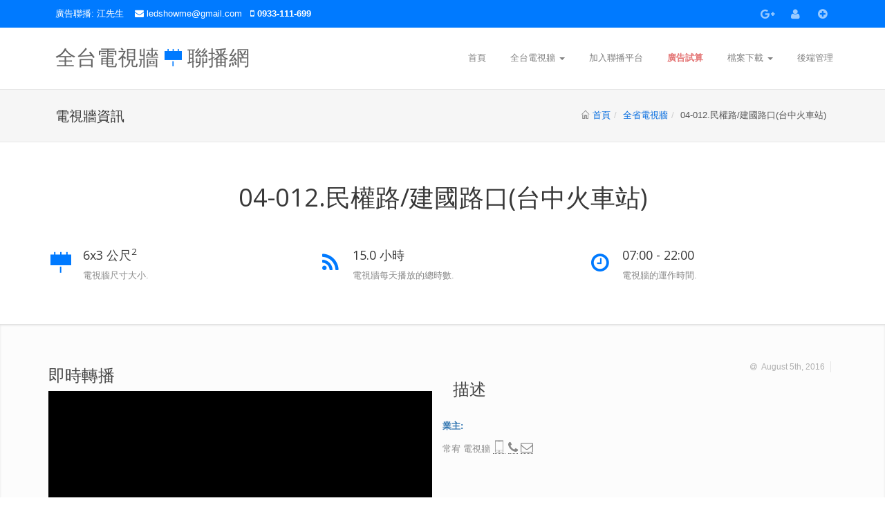

--- FILE ---
content_type: text/html; charset=utf-8
request_url: http://ehopy.com/home/billboard_show?id=20
body_size: 6239
content:
<!DOCTYPE html>
<html>
  <head>
    <meta charset="utf-8" />
    <!--[if IE]><meta http-equiv='X-UA-Compatible' content="IE=edge,IE=9,IE=8,chrome=1" /><![endif]-->
    <meta name="viewport" content="width=device-width, initial-scale=1.0, user-scalable=0, minimum-scale=1.0, maximum-scale=1.0">
    <meta name="apple-mobile-web-app-capable" content="yes">
    <meta name="apple-mobile-web-app-status-bar-style" content="black">
    <title>全台電視牆聯播網</title>
    <meta name="description" content="全台電視牆聯播網">
    <script>
//<![CDATA[
window.gon={};gon.billboard={"id":20,"name":"04-012.民權路/建國路口(台中火車站)","address":"民權路11號","district":"西區","county":"台中市","zip":"403","owner_id":4,"hwid":"FAC1-189C-98B3-8D21-46E8-F679-BF8E-06F8-","old_hwid":"DE6A-B391-7A0C-4668-BBFD-5886-47E1-11E3-","hwid_changed_at":"2020-08-07T15:42:10.000+08:00","size":"6x3","play_order":"NORMAL","description":"","system_start_at":"2000-01-01T07:00:00.000Z","system_stopped_at":"2000-01-01T22:00:00.000Z","audio_start_at":"2000-01-01T07:00:00.000Z","audio_stopped_at":"2000-01-01T00:00:00.000Z","page_view":0,"audio":false,"for_24_hours":false,"active":true,"hidden":false,"longitude":"120.6823667544641","latitude":"24.136004991450132","pov_heading":"-111.62096570637878","pov_pitch":"-20.875341136287545","pano_id":"tKWx-COasdYsUk-aPAmZPA","virtual_billboard":"0","live_show":true,"created_at":"2016-08-05T12:00:11.000+08:00","updated_at":"2026-01-21T13:16:22.000+08:00","aasm_state":"running","category":"billboard"};gon.marker64_url="/assets/others/map/marker64-13633186e28c4255d2b502a6dd189782117fdfaca36d97d54d53dfb0dc5909b0.png";
//]]>
</script>
    <link rel="stylesheet" media="all" href="/assets/application-3d28bd99fda6e383d01d9e1748483161c9b8d9345081d0df66bae6f53578b905.css" data-turbolinks-track="true" />
    <link rel="stylesheet" media="all" href="/assets/home-e912e454bc6fc378d9fbe816b8876b46aae91b2d30b96462c92a2805f31640a6.css" data-turbolinks-track="true" />
    <link rel="stylesheet" media="all" href="/assets/home_billboard_show-6f503082cade6856ee9ff4049ccd365bfa2c8aeda3ab14e96f53a754a3b81d98.css" data-turbolinks-track="true" />
    <script src="/assets/application-38e0fbe42e26b8eacc8b086fa44d20950e76f4864adf3c9ec7966549f56c2856.js" data-turbolinks-track="true"></script>
    <script type="text/javascript">
      I18n.defaultLocale = "zh-TW";
      I18n.locale        = "zh-TW";
    </script>
    <meta name="csrf-param" content="authenticity_token" />
<meta name="csrf-token" content="w9qMUtP/09Mp7+YFBX3l62x0Teb4YgLdV6UoXiw8vSpWCp0617N4L9YaA+dnrHpr43glvIS2wR1zSR1XR9XeLw==" />
    <link rel="shortcut icon" type="image/x-icon" href="/assets/favicon-f7269df048fc855c7f1ba26d05a458861bf02faf40e59918713e3958e5bfc001.ico" />
  </head>
  <body>

    <header class="colored-top-bar">
      <!-- start: SLIDING BAR (SB) -->
      <!-- end: SLIDING BAR -->
      <!-- start: TOP BAR -->
      <!-- start: TOP BAR -->
<div class="clearfix " id="topbar">
  <div class="container">
    <div class="row">
      <div class="col-sm-6">
        <!-- start: TOP BAR CALL US -->
        <div class="callus">
          廣告聯播:
          江先生 &nbsp;&nbsp;
          <i class='fa fa-envelope'></i>
          <a href="mailto:ledshowme@gmail.com">
            ledshowme@gmail.com
          </a>
          &nbsp;&nbsp;<strong><i class='fa fa-mobile'></i>&nbsp;0933-111-699</strong>
        </div>
        <!-- end: TOP BAR CALL US -->
      </div>
      <div class="col-sm-6">
          <!-- start: TOP BAR SOCIAL ICONS -->
          <div class="social-icons">
            <ul>
              <li class="social-google tooltips" data-original-title="Google" data-placement="bottom">
                <a href="/users/auth/google_oauth2">Sign in with Google</a>
              </li>
              <li class="social-local tooltips" data-original-title="本地登入" data-placement="bottom">
                <a href="/users/sign_in">Sign in</a>
              </li>
              <li class="social-local-plus tooltips" data-original-title="註冊帳號" data-placement="bottom">
                <a href="/users/sign_up">Sign up</a>
              </li>
            </ul>
          </div>
          <!-- end: TOP BAR SOCIAL ICONS -->
      </div>
    </div>
  </div>
</div>
<!-- end: TOP BAR -->

      <!-- end: TOP BAR -->
      <!-- start: TOP NAVIGATION CONTAINER -->
      <div role="navigation" class="navbar navbar-default navbar-fixed-top space-top">
  <!-- start: TOP NAVIGATION CONTAINER -->
  <div class="container">
    <div class="navbar-header">
      <!-- start: RESPONSIVE MENU TOGGLER -->
      <button data-target=".navbar-collapse" data-toggle="collapse" class="navbar-toggle" type="button">
        <span class="sr-only">Toggle navigation</span>
        <span class="icon-bar"></span>
        <span class="icon-bar"></span>
        <span class="icon-bar"></span>
      </button>
      <!-- end: RESPONSIVE MENU TOGGLER -->
      <!-- start: LOGO -->

      <a class="navbar-brand" href="http://ehopy.com/">全台電視牆 <i class='icon-billboard'></i> 聯播網</a>
      <!-- end: LOGO -->
    </div>
    <div class="navbar-collapse collapse">
      <ul class="nav navbar-nav navbar-right">
        <li class="">
          <a href="http://ehopy.com/">首頁</a>
        </li>
        <li class="dropdown">
          <a class="dropdown-toggle" href="#" data-toggle="dropdown" data-hover="dropdown">
            全台電視牆 <b class="caret"></b>
          </a>
          <ul class="dropdown-menu">
            <li>
              <a data-no-turbolink="true" href="/home/billboards_list">電視牆</a>
            </li>
            <!-- <li>
              <a data-no-turbolink="true" href="/home/billboards_list?category=golden">鑫電視</a>
            </li> -->
          </ul>
        </li>
        <li class=" ">
          <a href="/home/franchise">加入聯播平台</a>
        </li>
        <li class="">
          <a href="/home/quota" style="color: #e47676;font-weight:bold;">廣告試算</a>
        </li>
        <li class="dropdown">
          <a class="dropdown-toggle" href="#" data-toggle="dropdown" data-hover="dropdown">
            檔案下載 <b class="caret"></b>
          </a>
          <ul class="dropdown-menu">
            <li>
              <a href="/home/ledplayfile">主機程式</a>
            </li>
          </ul>
        </li>
        <li>
          <a href="/dashboard">後端管理</a>
        </li>
      </ul>
    </div>
  </div>
  <!-- end: TOP NAVIGATION CONTAINER -->
</div>

      <!-- end: TOP NAVIGATION CONTAINER -->
    </header>
    <!-- end: HEADER -->
    <!-- start: MAIN CONTAINER -->
    <div class="main-container">
      <section class="page-top">
    <div class="container">
        <div class="col-md-4 col-sm-4">
            <h1>電視牆資訊</h1>
        </div>
        <div class="col-md-8 col-sm-8">
            <ol class="pull-right breadcrumb"><span class="pretext"><i class='clip-home-3'></i></span> <li><a href="/">首頁</a></li><li><a href="/home/billboards_list">全省電視牆</a></li><li class="active">04-012.民權路/建國路口(台中火車站)</li></ol>
        </div>
    </div>
</section>

      
<section class="wrapper padding50 animate-group">
    <div class="container">
        <div class="row">
            <div class="col-md-12">
                <h1 class="center">04-012.民權路/建國路口(台中火車站)</h1>
                <p class="center">
                </p>
                <hr>
            </div>
        </div>
        <div class="row">
            <div class="col-md-4">
                <div class="feature-box">
                    <div class="feature-icon animate" data-animation-options='{"animation":"fadeInLeft", "duration":"600"}'>
                        <i class="fa icon-billboard"></i>
                    </div>
                    <div class="feature-info">
                        <h4>6x3 公尺<sup>2</sup></h4>
                        <p>
                            電視牆尺寸大小.
                        </p>
                    </div>
                </div>
            </div>
            <div class="col-md-4">
                <div class="feature-box">
                    <div class="feature-icon animate" data-animation-options='{"animation":"fadeInLeft", "duration":"600"}'>
                        <i class="fa fa-feed"></i>
                    </div>
                    <div class="feature-info">
                        <h4>15.0 小時</h4>
                        <p>
                            電視牆每天播放的總時數.
                        </p>
                    </div>
                </div>
            </div>
            <div class="col-md-4">
                <div class="feature-box">
                    <div class="feature-icon animate" data-animation-options='{"animation":"fadeInLeft", "duration":"600"}'>
                        <i class="fa fa-clock-o"></i>
                    </div>
                    <div class="feature-info">
                        <h4>
                                07:00 - 22:00
                        </h4>
                        <p>
                            電視牆的運作時間.
                        </p>
                    </div>
                </div>
            </div>
        </div>
    </div>
</section>
<section class="wrapper wrapper-grey padding50">
    <div class="container">
        <div class="row">
            <div class="col-md-6">
                  <h3>即時轉播</h3>
                  <section class="wrapper video">
                    <!-- BEGIN VIDEO -->
                    <video id="video" style="height:300px; width:100%; border:0" autoplay="" muted="" playsinline=""></video>
                    <!-- END VIDEO -->
                  </section>
                <section class="wrapper padding50">
                    <div class="flexslider" data-plugin-options='{"directionNav":true}'>
                        <ul class="slides">
                                <li>
                                    <img src="/uploads/picture/attachment/24/699d39ce-9937-4820-9116-7243a77196ea.jpg" alt="699d39ce 9937 4820 9116 7243a77196ea" />
                                </li>
                        </ul>
                    </div>
                </section>
            </div>
            <div class="col-md-6">
                <div class="portfolio-info">
                    <div class="row">
                        <div class="col-md-12">
                            <ul class="pull-right">
                                <li>
                                    <i class="fa fa-at"></i> August 5th, 2016
                                </li>
                            </ul>
                        </div>
                    </div>
                </div>
                <h3>描述</h3>
                <div class="row">
                    <div class="flexslider">
                        <ul class="slides">
                            <li>
                                <div class="col-md-12">
                                    
                                </div>
                            </li>
                        </ul>
                    </div>
                </div>
                <div class="row">
                    <span data-appear-animation-delay="800" data-appear-animation="rotateInUpLeft" class="arrow hlb appear-animation rotateInUpLeft appear-animation-visible" style="animation-delay: 800ms;"></span>
                    <ul class="portfolio-details list-unstyled">
                        <li>
                            <p>
                                <strong>業主:</strong>
                            </p>
                            <p class="owner_info">
                                常宥 電視牆
                                    <abbr title='0933111699 ' class="initialism"><i class="fa icon-smartphone" aria-hidden="true"></i></abbr>
                                    <abbr title='04-22337678 ' class="initialism"><i class="fa fa-phone" aria-hidden="true"></i></abbr>
                                    <abbr title='ledshowme@gmail.com ' class="initialism"><i class="fa fa-envelope-o" aria-hidden="true"></i></abbr>
                            </p>
                        </li>
                    </ul>
                </div>
            </div>
        </div>
    </div>
</section>

<section class="wrapper no-padding">
    <div class="col-md-6 map">
        <div id="map"></div>
    </div>
    <div class="col-md-6 map">
        <div class="panomap" id="pano"></div>
    </div>
</section>

<section class="wrapper wrapper-grey padding50">
  <!-- start: WORKS CONTAINER -->
  <div class="container">
    <div class="row">
      <div class="col-md-12">
        <h4 class="center">同縣市電視牆</h4>
        <div class="grid-container animate-group" data-animation-interval="100">
            <div class="col-md-2 col-xs-3">
              <div class="grid-item animate">
                <a href="/home/billboard_show?id=98">
                  <div class="grid-image">
                      <img class="img-responsive" src="/uploads/picture/attachment/113/thumb_08cacace-15c3-42a3-bac9-55648abb4bfc.jpg" alt="Thumb 08cacace 15c3 42a3 bac9 55648abb4bfc" />
                    <span class="image-overlay"> <i class="fa fa-mail-forward circle-icon circle-main-color"></i> </span>
                  </div>
                  <div class="grid-content">
                    <span class="thumb-info-type">台中市-大甲區</span>
                    <br/>
                    <span class="thumb-info-type">04-015.大甲...</span>
                  </div>
</a>              </div>
            </div>
            <div class="col-md-2 col-xs-3">
              <div class="grid-item animate">
                <a href="/home/billboard_show?id=255">
                  <div class="grid-image">
                      <img class="img-responsive" src="/uploads/picture/attachment/187/thumb_1af4e236-1ac1-4a9f-b671-3efaf6942a7c.jpg" alt="Thumb 1af4e236 1ac1 4a9f b671 3efaf6942a7c" />
                    <span class="image-overlay"> <i class="fa fa-mail-forward circle-icon circle-main-color"></i> </span>
                  </div>
                  <div class="grid-content">
                    <span class="thumb-info-type">台中市-西屯區</span>
                    <br/>
                    <span class="thumb-info-type">04-005.中清...</span>
                  </div>
</a>              </div>
            </div>
            <div class="col-md-2 col-xs-3">
              <div class="grid-item animate">
                <a href="/home/billboard_show?id=42">
                  <div class="grid-image">
                      <img class="img-responsive" src="/uploads/picture/attachment/1180/thumb_76e70e00-7f53-43ed-9751-0950b3cf9914.jpg" alt="Thumb 76e70e00 7f53 43ed 9751 0950b3cf9914" />
                    <span class="image-overlay"> <i class="fa fa-mail-forward circle-icon circle-main-color"></i> </span>
                  </div>
                  <div class="grid-content">
                    <span class="thumb-info-type">台中市-西屯區</span>
                    <br/>
                    <span class="thumb-info-type">04-006.福科...</span>
                  </div>
</a>              </div>
            </div>
            <div class="col-md-2 col-xs-3">
              <div class="grid-item animate">
                <a href="/home/billboard_show?id=87">
                  <div class="grid-image">
                      <img class="img-responsive" src="/uploads/picture/attachment/111/thumb_bc98b966-e04a-4113-9b24-ec0995eebe9a.jpg" alt="Thumb bc98b966 e04a 4113 9b24 ec0995eebe9a" />
                    <span class="image-overlay"> <i class="fa fa-mail-forward circle-icon circle-main-color"></i> </span>
                  </div>
                  <div class="grid-content">
                    <span class="thumb-info-type">台中市-大甲區</span>
                    <br/>
                    <span class="thumb-info-type">04-015.大甲...</span>
                  </div>
</a>              </div>
            </div>
        </div>
      </div>
    </div>
  </div>
  <!-- end: WORKS CONTAINER -->
</section>

<script src="//maps.google.com/maps/api/js?v=3.23&key=AIzaSyBzg7H629dsgbAafGqPB2moYUYyY6sDwv4"></script>
<script src="//cdn.rawgit.com/mahnunchik/markerclustererplus/master/dist/markerclusterer.min.js"></script>
<script src='//cdn.rawgit.com/printercu/google-maps-utility-library-v3-read-only/master/infobox/src/infobox_packed.js' type='text/javascript'></script> <!-- only if you need custom infoboxes -->


  <script type="text/javascript">
    var html5_live = function () {
      var ws = new WebSocket("ws://188.166.244.133:2027");
      video.src    = "http://tmp.xn--15qp5dk5y2zm0one1dt5t0iz.com/ehopy.mp4";
      video.muted  = true;
      video.load();
      video.play();

      ws.onopen = function() {
        ws.send("idFAC1-189C-98B3-8D21-46E8-F679-BF8E-06F8-id");
      };
      ws.onmessage = function (evt) {
        var received_msg = evt.data;
        video.src        = received_msg;
        video.muted      = true;
        video.load();
        video.play();
      };
      ws.onclose = function() { };
    };

    html5_live();
  </script>


    </div>
    <!-- end: MAIN CONTAINER -->
    <!-- start: FOOTER -->
    <footer id="footer">
      <div class="container">
  <div class="row">
    <div class="col-md-3">

    </div>
    <div class="col-md-3">

    </div>
    <div class="col-md-3">
    </div>
    <div class="col-md-3">
      <div class="contact-details">
        <h4>廣告聯播</h4>
        <ul class="contact">
          <li>
            <strong>聯詻人:</strong> 江先生
          </li>
          <li>
            <p>
              <i class="fa fa-mobile"></i><strong>手機: </strong>0933-111-699
            </p>
          </li>
          <li>
            <p>
              <i class="fa fa-phone"></i><strong>電話: </strong>04-2233-7678
            </p>
          </li>
          <li>
            <p>
              <i class="fa fa-envelope"></i><strong>Email:</strong>
              <a href="mailto:ledshowme@gmail.com">
                ledshowme@gmail.com
              </a>
            </p>
          </li>
        </ul>
      </div>
    </div>
  </div>
</div>
<div class="footer-copyright">
  <div class="container">
    <div class="row">
      <div class="col-md-2">
        <a class="logo" href="http://tvw.ehopy.com" target="_blank">
          全台電視牆聯網
        </a>
      </div>
      <div class="col-md-6">
      </div>
      <div class="col-md-4">
        <nav id="sub-menu">
          <ul>
            <li>
              <a href="#">
                連詻我們
              </a>
            </li>
          </ul>
        </nav>
      </div>
    </div>
  </div>
</div>

    </footer>
    <a id="scroll-top" href="#"><i class="fa fa-angle-up"></i></a>
    <!-- end: FOOTER -->
    <script type="text/javascript">
      jQuery(document).ready(function() {
        Main.init();
        Index.init();
        $.stellar();
      });
    </script>
    <script src="/assets/home-e3b0c44298fc1c149afbf4c8996fb92427ae41e4649b934ca495991b7852b855.js" data-turbolinks-track="true"></script>
    <script src="/assets/home_billboard_show-eb07f8e22833b52f9f6f646713c5a1b5da895129440f7288e1d3ff2cc78303da.js" data-turbolinks-track="true"></script>
    <script>
  (function(i,s,o,g,r,a,m){i['GoogleAnalyticsObject']=r;i[r]=i[r]||function(){
  (i[r].q=i[r].q||[]).push(arguments)},i[r].l=1*new Date();a=s.createElement(o),
  m=s.getElementsByTagName(o)[0];a.async=1;a.src=g;m.parentNode.insertBefore(a,m)
  })(window,document,'script','https://www.google-analytics.com/analytics.js','ga');

  ga('create', 'UA-80210511-1', 'auto');
  ga('send', 'pageview');
</script>

  </body>
</html>


--- FILE ---
content_type: text/css
request_url: http://ehopy.com/assets/home-e912e454bc6fc378d9fbe816b8876b46aae91b2d30b96462c92a2805f31640a6.css
body_size: 91
content:
.subject{margin-top:20px}.subject .feature-icon{margin-bottom:15px}


--- FILE ---
content_type: text/css
request_url: http://ehopy.com/assets/home_billboard_show-6f503082cade6856ee9ff4049ccd365bfa2c8aeda3ab14e96f53a754a3b81d98.css
body_size: 134
content:
.owner_info i{font-size:18px}.panomap{display:block;min-height:300px}.map{padding:0px}.video{background:#000000}


--- FILE ---
content_type: application/x-javascript
request_url: http://ehopy.com/assets/application-38e0fbe42e26b8eacc8b086fa44d20950e76f4864adf3c9ec7966549f56c2856.js
body_size: 116743
content:
/*!
 * jQuery JavaScript Library v1.12.1
 * http://jquery.com/
 *
 * Includes Sizzle.js
 * http://sizzlejs.com/
 *
 * Copyright jQuery Foundation and other contributors
 * Released under the MIT license
 * http://jquery.org/license
 *
 * Date: 2016-02-22T19:07Z
 */
function revslider_showDoubleJqueryError(t){var e="Revolution Slider Error: You have some jquery.js library include that comes after the revolution files js include.";e+="<br> This includes make eliminates the revolution slider libraries, and make it not work.",e+="<br><br> To fix it you can:<br>&nbsp;&nbsp;&nbsp; 1. In the Slider Settings -> Troubleshooting set option:  <strong><b>Put JS Includes To Body</b></strong> option to true.",e+="<br>&nbsp;&nbsp;&nbsp; 2. Find the double jquery.js include and remove it.",e="<span style='font-size:16px;color:#BC0C06;'>"+e+"</span>",jQuery(t).show().html(e)}!function(t,e){"object"==typeof module&&"object"==typeof module.exports?module.exports=t.document?e(t,!0):function(t){if(!t.document)throw new Error("jQuery requires a window with a document");return e(t)}:e(t)}("undefined"!=typeof window?window:this,function(t,e){function n(t){var e=!!t&&"length"in t&&t.length,n=pt.type(t);return"function"===n||pt.isWindow(t)?!1:"array"===n||0===e||"number"==typeof e&&e>0&&e-1 in t}function i(t,e,n){if(pt.isFunction(e))return pt.grep(t,function(t,i){return!!e.call(t,i,t)!==n});if(e.nodeType)return pt.grep(t,function(t){return t===e!==n});if("string"==typeof e){if(Tt.test(e))return pt.filter(e,t,n);e=pt.filter(e,t)}return pt.grep(t,function(t){return pt.inArray(t,e)>-1!==n})}function o(t,e){do t=t[e];while(t&&1!==t.nodeType);return t}function a(t){var e={};return pt.each(t.match(It)||[],function(t,n){e[n]=!0}),e}function r(){it.addEventListener?(it.removeEventListener("DOMContentLoaded",s),t.removeEventListener("load",s)):(it.detachEvent("onreadystatechange",s),t.detachEvent("onload",s))}function s(){(it.addEventListener||"load"===t.event.type||"complete"===it.readyState)&&(r(),pt.ready())}function l(t,e,n){if(void 0===n&&1===t.nodeType){var i="data-"+e.replace(Mt,"-$1").toLowerCase();if(n=t.getAttribute(i),"string"==typeof n){try{n="true"===n?!0:"false"===n?!1:"null"===n?null:+n+""===n?+n:Nt.test(n)?pt.parseJSON(n):n}catch(o){}pt.data(t,e,n)}else n=void 0}return n}function c(t){var e;for(e in t)if(("data"!==e||!pt.isEmptyObject(t[e]))&&"toJSON"!==e)return!1;return!0}function d(t,e,n,i){if(Lt(t)){var o,a,r=pt.expando,s=t.nodeType,l=s?pt.cache:t,c=s?t[r]:t[r]&&r;if(c&&l[c]&&(i||l[c].data)||void 0!==n||"string"!=typeof e)return c||(c=s?t[r]=nt.pop()||pt.guid++:r),l[c]||(l[c]=s?{}:{"toJSON":pt.noop}),"object"!=typeof e&&"function"!=typeof e||(i?l[c]=pt.extend(l[c],e):l[c].data=pt.extend(l[c].data,e)),a=l[c],i||(a.data||(a.data={}),a=a.data),void 0!==n&&(a[pt.camelCase(e)]=n),"string"==typeof e?(o=a[e],null==o&&(o=a[pt.camelCase(e)])):o=a,o}}function u(t,e,n){if(Lt(t)){var i,o,a=t.nodeType,r=a?pt.cache:t,s=a?t[pt.expando]:pt.expando;if(r[s]){if(e&&(i=n?r[s]:r[s].data)){pt.isArray(e)?e=e.concat(pt.map(e,pt.camelCase)):e in i?e=[e]:(e=pt.camelCase(e),e=e in i?[e]:e.split(" ")),o=e.length;for(;o--;)delete i[e[o]];if(n?!c(i):!pt.isEmptyObject(i))return}(n||(delete r[s].data,c(r[s])))&&(a?pt.cleanData([t],!0):ut.deleteExpando||r!=r.window?delete r[s]:r[s]=void 0)}}}function h(t,e,n,i){var o,a=1,r=20,s=i?function(){return i.cur()}:function(){return pt.css(t,e,"")},l=s(),c=n&&n[3]||(pt.cssNumber[e]?"":"px"),d=(pt.cssNumber[e]||"px"!==c&&+l)&&zt.exec(pt.css(t,e));if(d&&d[3]!==c){c=c||d[3],n=n||[],d=+l||1;do a=a||".5",d/=a,pt.style(t,e,d+c);while(a!==(a=s()/l)&&1!==a&&--r)}return n&&(d=+d||+l||0,o=n[1]?d+(n[1]+1)*n[2]:+n[2],i&&(i.unit=c,i.start=d,i.end=o)),o}function p(t){var e=Bt.split("|"),n=t.createDocumentFragment();if(n.createElement)for(;e.length;)n.createElement(e.pop());return n}function f(t,e){var n,i,o=0,a="undefined"!=typeof t.getElementsByTagName?t.getElementsByTagName(e||"*"):"undefined"!=typeof t.querySelectorAll?t.querySelectorAll(e||"*"):void 0;if(!a)for(a=[],n=t.childNodes||t;null!=(i=n[o]);o++)!e||pt.nodeName(i,e)?a.push(i):pt.merge(a,f(i,e));return void 0===e||e&&pt.nodeName(t,e)?pt.merge([t],a):a}function m(t,e){for(var n,i=0;null!=(n=t[i]);i++)pt._data(n,"globalEval",!e||pt._data(e[i],"globalEval"))}function g(t){jt.test(t.type)&&(t.defaultChecked=t.checked)}function v(t,e,n,i,o){for(var a,r,s,l,c,d,u,h=t.length,v=p(e),y=[],b=0;h>b;b++)if(r=t[b],r||0===r)if("object"===pt.type(r))pt.merge(y,r.nodeType?[r]:r);else if(Ut.test(r)){for(l=l||v.appendChild(e.createElement("div")),c=(Ft.exec(r)||["",""])[1].toLowerCase(),u=Xt[c]||Xt._default,l.innerHTML=u[1]+pt.htmlPrefilter(r)+u[2],a=u[0];a--;)l=l.lastChild;if(!ut.leadingWhitespace&&qt.test(r)&&y.push(e.createTextNode(qt.exec(r)[0])),!ut.tbody)for(r="table"!==c||Yt.test(r)?"<table>"!==u[1]||Yt.test(r)?0:l:l.firstChild,a=r&&r.childNodes.length;a--;)pt.nodeName(d=r.childNodes[a],"tbody")&&!d.childNodes.length&&r.removeChild(d);for(pt.merge(y,l.childNodes),l.textContent="";l.firstChild;)l.removeChild(l.firstChild);l=v.lastChild}else y.push(e.createTextNode(r));for(l&&v.removeChild(l),ut.appendChecked||pt.grep(f(y,"input"),g),b=0;r=y[b++];)if(i&&pt.inArray(r,i)>-1)o&&o.push(r);else if(s=pt.contains(r.ownerDocument,r),l=f(v.appendChild(r),"script"),s&&m(l),n)for(a=0;r=l[a++];)Wt.test(r.type||"")&&n.push(r);return l=null,v}function y(){return!0}function b(){return!1}function w(){try{return it.activeElement}catch(t){}}function x(t,e,n,i,o,a){var r,s;if("object"==typeof e){"string"!=typeof n&&(i=i||n,n=void 0);for(s in e)x(t,s,n,i,e[s],a);return t}if(null==i&&null==o?(o=n,i=n=void 0):null==o&&("string"==typeof n?(o=i,i=void 0):(o=i,i=n,n=void 0)),o===!1)o=b;else if(!o)return t;return 1===a&&(r=o,o=function(t){return pt().off(t),r.apply(this,arguments)},o.guid=r.guid||(r.guid=pt.guid++)),t.each(function(){pt.event.add(this,e,o,i,n)})}function _(t,e){return pt.nodeName(t,"table")&&pt.nodeName(11!==e.nodeType?e:e.firstChild,"tr")?t.getElementsByTagName("tbody")[0]||t.appendChild(t.ownerDocument.createElement("tbody")):t}function T(t){return t.type=(null!==pt.find.attr(t,"type"))+"/"+t.type,t}function k(t){var e=oe.exec(t.type);return e?t.type=e[1]:t.removeAttribute("type"),t}function C(t,e){if(1===e.nodeType&&pt.hasData(t)){var n,i,o,a=pt._data(t),r=pt._data(e,a),s=a.events;if(s){delete r.handle,r.events={};for(n in s)for(i=0,o=s[n].length;o>i;i++)pt.event.add(e,n,s[n][i])}r.data&&(r.data=pt.extend({},r.data))}}function S(t,e){var n,i,o;if(1===e.nodeType){if(n=e.nodeName.toLowerCase(),!ut.noCloneEvent&&e[pt.expando]){o=pt._data(e);for(i in o.events)pt.removeEvent(e,i,o.handle);e.removeAttribute(pt.expando)}"script"===n&&e.text!==t.text?(T(e).text=t.text,k(e)):"object"===n?(e.parentNode&&(e.outerHTML=t.outerHTML),ut.html5Clone&&t.innerHTML&&!pt.trim(e.innerHTML)&&(e.innerHTML=t.innerHTML)):"input"===n&&jt.test(t.type)?(e.defaultChecked=e.checked=t.checked,e.value!==t.value&&(e.value=t.value)):"option"===n?e.defaultSelected=e.selected=t.defaultSelected:"input"!==n&&"textarea"!==n||(e.defaultValue=t.defaultValue)}}function E(t,e,n,i){e=at.apply([],e);var o,a,r,s,l,c,d=0,u=t.length,h=u-1,p=e[0],m=pt.isFunction(p);if(m||u>1&&"string"==typeof p&&!ut.checkClone&&ie.test(p))return t.each(function(o){var a=t.eq(o);m&&(e[0]=p.call(this,o,a.html())),E(a,e,n,i)});if(u&&(c=v(e,t[0].ownerDocument,!1,t,i),o=c.firstChild,1===c.childNodes.length&&(c=o),o||i)){for(s=pt.map(f(c,"script"),T),r=s.length;u>d;d++)a=c,d!==h&&(a=pt.clone(a,!0,!0),r&&pt.merge(s,f(a,"script"))),n.call(t[d],a,d);if(r)for(l=s[s.length-1].ownerDocument,pt.map(s,k),d=0;r>d;d++)a=s[d],Wt.test(a.type||"")&&!pt._data(a,"globalEval")&&pt.contains(l,a)&&(a.src?pt._evalUrl&&pt._evalUrl(a.src):pt.globalEval((a.text||a.textContent||a.innerHTML||"").replace(ae,"")));c=o=null}return t}function O(t,e,n){for(var i,o=e?pt.filter(e,t):t,a=0;null!=(i=o[a]);a++)n||1!==i.nodeType||pt.cleanData(f(i)),i.parentNode&&(n&&pt.contains(i.ownerDocument,i)&&m(f(i,"script")),i.parentNode.removeChild(i));return t}function I(t,e){var n=pt(e.createElement(t)).appendTo(e.body),i=pt.css(n[0],"display");return n.detach(),i}function A(t){var e=it,n=ce[t];return n||(n=I(t,e),"none"!==n&&n||(le=(le||pt("<iframe frameborder='0' width='0' height='0'/>")).appendTo(e.documentElement),e=(le[0].contentWindow||le[0].contentDocument).document,e.write(),e.close(),n=I(t,e),le.detach()),ce[t]=n),n}function P(t,e){return{"get":function(){return t()?void delete this.get:(this.get=e).apply(this,arguments)}}}function L(t){if(t in ke)return t;for(var e=t.charAt(0).toUpperCase()+t.slice(1),n=Te.length;n--;)if(t=Te[n]+e,t in ke)return t}function N(t,e){for(var n,i,o,a=[],r=0,s=t.length;s>r;r++)i=t[r],i.style&&(a[r]=pt._data(i,"olddisplay"),n=i.style.display,e?(a[r]||"none"!==n||(i.style.display=""),""===i.style.display&&Rt(i)&&(a[r]=pt._data(i,"olddisplay",A(i.nodeName)))):(o=Rt(i),(n&&"none"!==n||!o)&&pt._data(i,"olddisplay",o?n:pt.css(i,"display"))));for(r=0;s>r;r++)i=t[r],i.style&&(e&&"none"!==i.style.display&&""!==i.style.display||(i.style.display=e?a[r]||"":"none"));return t}function M(t,e,n){var i=we.exec(e);return i?Math.max(0,i[1]-(n||0))+(i[2]||"px"):e}function $(t,e,n,i,o){for(var a=n===(i?"border":"content")?4:"width"===e?1:0,r=0;4>a;a+=2)"margin"===n&&(r+=pt.css(t,n+Dt[a],!0,o)),i?("content"===n&&(r-=pt.css(t,"padding"+Dt[a],!0,o)),"margin"!==n&&(r-=pt.css(t,"border"+Dt[a]+"Width",!0,o))):(r+=pt.css(t,"padding"+Dt[a],!0,o),"padding"!==n&&(r+=pt.css(t,"border"+Dt[a]+"Width",!0,o)));return r}function z(e,n,i){var o=!0,a="width"===n?e.offsetWidth:e.offsetHeight,r=fe(e),s=ut.boxSizing&&"border-box"===pt.css(e,"boxSizing",!1,r);if(it.msFullscreenElement&&t.top!==t&&e.getClientRects().length&&(a=Math.round(100*e.getBoundingClientRect()[n])),0>=a||null==a){if(a=me(e,n,r),(0>a||null==a)&&(a=e.style[n]),ue.test(a))return a;o=s&&(ut.boxSizingReliable()||a===e.style[n]),a=parseFloat(a)||0}return a+$(e,n,i||(s?"border":"content"),o,r)+"px"}function D(t,e,n,i,o){return new D.prototype.init(t,e,n,i,o)}function R(){return t.setTimeout(function(){Ce=void 0}),Ce=pt.now()}function H(t,e){var n,i={"height":t},o=0;for(e=e?1:0;4>o;o+=2-e)n=Dt[o],i["margin"+n]=i["padding"+n]=t;return e&&(i.opacity=i.width=t),i}function j(t,e,n){for(var i,o=(q.tweeners[e]||[]).concat(q.tweeners["*"]),a=0,r=o.length;r>a;a++)if(i=o[a].call(n,e,t))return i}function F(t,e,n){var i,o,a,r,s,l,c,d,u=this,h={},p=t.style,f=t.nodeType&&Rt(t),m=pt._data(t,"fxshow");n.queue||(s=pt._queueHooks(t,"fx"),null==s.unqueued&&(s.unqueued=0,l=s.empty.fire,s.empty.fire=function(){s.unqueued||l()}),s.unqueued++,u.always(function(){u.always(function(){s.unqueued--,pt.queue(t,"fx").length||s.empty.fire()})})),1===t.nodeType&&("height"in e||"width"in e)&&(n.overflow=[p.overflow,p.overflowX,p.overflowY],c=pt.css(t,"display"),d="none"===c?pt._data(t,"olddisplay")||A(t.nodeName):c,"inline"===d&&"none"===pt.css(t,"float")&&(ut.inlineBlockNeedsLayout&&"inline"!==A(t.nodeName)?p.zoom=1:p.display="inline-block")),n.overflow&&(p.overflow="hidden",ut.shrinkWrapBlocks()||u.always(function(){p.overflow=n.overflow[0],p.overflowX=n.overflow[1],p.overflowY=n.overflow[2]}));for(i in e)if(o=e[i],Ee.exec(o)){if(delete e[i],a=a||"toggle"===o,o===(f?"hide":"show")){if("show"!==o||!m||void 0===m[i])continue;f=!0}h[i]=m&&m[i]||pt.style(t,i)}else c=void 0;if(pt.isEmptyObject(h))"inline"===("none"===c?A(t.nodeName):c)&&(p.display=c);else{m?"hidden"in m&&(f=m.hidden):m=pt._data(t,"fxshow",{}),a&&(m.hidden=!f),f?pt(t).show():u.done(function(){pt(t).hide()}),u.done(function(){var e;pt._removeData(t,"fxshow");for(e in h)pt.style(t,e,h[e])});for(i in h)r=j(f?m[i]:0,i,u),i in m||(m[i]=r.start,f&&(r.end=r.start,r.start="width"===i||"height"===i?1:0))}}function W(t,e){var n,i,o,a,r;for(n in t)if(i=pt.camelCase(n),o=e[i],a=t[n],pt.isArray(a)&&(o=a[1],a=t[n]=a[0]),n!==i&&(t[i]=a,delete t[n]),r=pt.cssHooks[i],r&&"expand"in r){a=r.expand(a),delete t[i];for(n in a)n in t||(t[n]=a[n],e[n]=o)}else e[i]=o}function q(t,e,n){var i,o,a=0,r=q.prefilters.length,s=pt.Deferred().always(function(){delete l.elem}),l=function(){if(o)return!1;for(var e=Ce||R(),n=Math.max(0,c.startTime+c.duration-e),i=n/c.duration||0,a=1-i,r=0,l=c.tweens.length;l>r;r++)c.tweens[r].run(a);return s.notifyWith(t,[c,a,n]),1>a&&l?n:(s.resolveWith(t,[c]),!1)},c=s.promise({"elem":t,"props":pt.extend({},e),"opts":pt.extend(!0,{"specialEasing":{},"easing":pt.easing._default},n),"originalProperties":e,"originalOptions":n,"startTime":Ce||R(),"duration":n.duration,"tweens":[],"createTween":function(e,n){var i=pt.Tween(t,c.opts,e,n,c.opts.specialEasing[e]||c.opts.easing);return c.tweens.push(i),i},"stop":function(e){var n=0,i=e?c.tweens.length:0;if(o)return this;for(o=!0;i>n;n++)c.tweens[n].run(1);return e?(s.notifyWith(t,[c,1,0]),s.resolveWith(t,[c,e])):s.rejectWith(t,[c,e]),this}}),d=c.props;for(W(d,c.opts.specialEasing);r>a;a++)if(i=q.prefilters[a].call(c,t,d,c.opts))return pt.isFunction(i.stop)&&(pt._queueHooks(c.elem,c.opts.queue).stop=pt.proxy(i.stop,i)),i;return pt.map(d,j,c),pt.isFunction(c.opts.start)&&c.opts.start.call(t,c),pt.fx.timer(pt.extend(l,{"elem":t,"anim":c,"queue":c.opts.queue})),c.progress(c.opts.progress).done(c.opts.done,c.opts.complete).fail(c.opts.fail).always(c.opts.always)}function B(t){return pt.attr(t,"class")||""}function X(t){return function(e,n){"string"!=typeof e&&(n=e,e="*");var i,o=0,a=e.toLowerCase().match(It)||[];if(pt.isFunction(n))for(;i=a[o++];)"+"===i.charAt(0)?(i=i.slice(1)||"*",(t[i]=t[i]||[]).unshift(n)):(t[i]=t[i]||[]).push(n)}}function U(t,e,n,i){function o(s){var l;return a[s]=!0,pt.each(t[s]||[],function(t,s){var c=s(e,n,i);return"string"!=typeof c||r||a[c]?r?!(l=c):void 0:(e.dataTypes.unshift(c),o(c),!1)}),l}var a={},r=t===Ze;return o(e.dataTypes[0])||!a["*"]&&o("*")}function Y(t,e){var n,i,o=pt.ajaxSettings.flatOptions||{};for(i in e)void 0!==e[i]&&((o[i]?t:n||(n={}))[i]=e[i]);return n&&pt.extend(!0,t,n),t}function V(t,e,n){for(var i,o,a,r,s=t.contents,l=t.dataTypes;"*"===l[0];)l.shift(),void 0===o&&(o=t.mimeType||e.getResponseHeader("Content-Type"));if(o)for(r in s)if(s[r]&&s[r].test(o)){l.unshift(r);break}if(l[0]in n)a=l[0];else{for(r in n){if(!l[0]||t.converters[r+" "+l[0]]){a=r;break}i||(i=r)}a=a||i}return a?(a!==l[0]&&l.unshift(a),n[a]):void 0}function Q(t,e,n,i){var o,a,r,s,l,c={},d=t.dataTypes.slice();if(d[1])for(r in t.converters)c[r.toLowerCase()]=t.converters[r];for(a=d.shift();a;)if(t.responseFields[a]&&(n[t.responseFields[a]]=e),!l&&i&&t.dataFilter&&(e=t.dataFilter(e,t.dataType)),l=a,a=d.shift())if("*"===a)a=l;else if("*"!==l&&l!==a){if(r=c[l+" "+a]||c["* "+a],!r)for(o in c)if(s=o.split(" "),s[1]===a&&(r=c[l+" "+s[0]]||c["* "+s[0]])){r===!0?r=c[o]:c[o]!==!0&&(a=s[0],d.unshift(s[1]));break}if(r!==!0)if(r&&t["throws"])e=r(e);else try{e=r(e)}catch(u){return{"state":"parsererror","error":r?u:"No conversion from "+l+" to "+a}}}return{"state":"success","data":e}}function G(t){return t.style&&t.style.display||pt.css(t,"display")}function Z(t){for(;t&&1===t.nodeType;){if("none"===G(t)||"hidden"===t.type)return!0;t=t.parentNode}return!1}function K(t,e,n,i){var o;if(pt.isArray(e))pt.each(e,function(e,o){n||nn.test(t)?i(t,o):K(t+"["+("object"==typeof o&&null!=o?e:"")+"]",o,n,i)});else if(n||"object"!==pt.type(e))i(t,e);else for(o in e)K(t+"["+o+"]",e[o],n,i)}function J(){try{return new t.XMLHttpRequest}catch(e){}}function tt(){try{return new t.ActiveXObject("Microsoft.XMLHTTP")}catch(e){}}function et(t){return pt.isWindow(t)?t:9===t.nodeType?t.defaultView||t.parentWindow:!1}var nt=[],it=t.document,ot=nt.slice,at=nt.concat,rt=nt.push,st=nt.indexOf,lt={},ct=lt.toString,dt=lt.hasOwnProperty,ut={},ht="1.12.1",pt=function(t,e){return new pt.fn.init(t,e)},ft=/^[\s\uFEFF\xA0]+|[\s\uFEFF\xA0]+$/g,mt=/^-ms-/,gt=/-([\da-z])/gi,vt=function(t,e){return e.toUpperCase()};pt.fn=pt.prototype={"jquery":ht,"constructor":pt,"selector":"","length":0,"toArray":function(){return ot.call(this)},"get":function(t){return null!=t?0>t?this[t+this.length]:this[t]:ot.call(this)},"pushStack":function(t){var e=pt.merge(this.constructor(),t);return e.prevObject=this,e.context=this.context,e},"each":function(t){return pt.each(this,t)},"map":function(t){return this.pushStack(pt.map(this,function(e,n){return t.call(e,n,e)}))},"slice":function(){return this.pushStack(ot.apply(this,arguments))},"first":function(){return this.eq(0)},"last":function(){return this.eq(-1)},"eq":function(t){var e=this.length,n=+t+(0>t?e:0);return this.pushStack(n>=0&&e>n?[this[n]]:[])},"end":function(){return this.prevObject||this.constructor()},"push":rt,"sort":nt.sort,"splice":nt.splice},pt.extend=pt.fn.extend=function(){var t,e,n,i,o,a,r=arguments[0]||{},s=1,l=arguments.length,c=!1;for("boolean"==typeof r&&(c=r,r=arguments[s]||{},s++),"object"==typeof r||pt.isFunction(r)||(r={}),s===l&&(r=this,s--);l>s;s++)if(null!=(o=arguments[s]))for(i in o)t=r[i],n=o[i],r!==n&&(c&&n&&(pt.isPlainObject(n)||(e=pt.isArray(n)))?(e?(e=!1,a=t&&pt.isArray(t)?t:[]):a=t&&pt.isPlainObject(t)?t:{},r[i]=pt.extend(c,a,n)):void 0!==n&&(r[i]=n));return r},pt.extend({"expando":"jQuery"+(ht+Math.random()).replace(/\D/g,""),"isReady":!0,"error":function(t){throw new Error(t)},"noop":function(){},"isFunction":function(t){return"function"===pt.type(t)},"isArray":Array.isArray||function(t){return"array"===pt.type(t)},"isWindow":function(t){return null!=t&&t==t.window},"isNumeric":function(t){var e=t&&t.toString();return!pt.isArray(t)&&e-parseFloat(e)+1>=0},"isEmptyObject":function(t){var e;for(e in t)return!1;return!0},"isPlainObject":function(t){var e;if(!t||"object"!==pt.type(t)||t.nodeType||pt.isWindow(t))return!1;try{if(t.constructor&&!dt.call(t,"constructor")&&!dt.call(t.constructor.prototype,"isPrototypeOf"))return!1}catch(n){return!1}if(!ut.ownFirst)for(e in t)return dt.call(t,e);for(e in t);return void 0===e||dt.call(t,e)},"type":function(t){return null==t?t+"":"object"==typeof t||"function"==typeof t?lt[ct.call(t)]||"object":typeof t},"globalEval":function(e){e&&pt.trim(e)&&(t.execScript||function(e){t.eval.call(t,e)})(e)},"camelCase":function(t){return t.replace(mt,"ms-").replace(gt,vt)},"nodeName":function(t,e){return t.nodeName&&t.nodeName.toLowerCase()===e.toLowerCase()},"each":function(t,e){var i,o=0;if(n(t))for(i=t.length;i>o&&e.call(t[o],o,t[o])!==!1;o++);else for(o in t)if(e.call(t[o],o,t[o])===!1)break;return t},"trim":function(t){return null==t?"":(t+"").replace(ft,"")},"makeArray":function(t,e){var i=e||[];return null!=t&&(n(Object(t))?pt.merge(i,"string"==typeof t?[t]:t):rt.call(i,t)),i},"inArray":function(t,e,n){var i;if(e){if(st)return st.call(e,t,n);for(i=e.length,n=n?0>n?Math.max(0,i+n):n:0;i>n;n++)if(n in e&&e[n]===t)return n}return-1},"merge":function(t,e){for(var n=+e.length,i=0,o=t.length;n>i;)t[o++]=e[i++];if(n!==n)for(;void 0!==e[i];)t[o++]=e[i++];return t.length=o,t},"grep":function(t,e,n){for(var i,o=[],a=0,r=t.length,s=!n;r>a;a++)i=!e(t[a],a),i!==s&&o.push(t[a]);return o},"map":function(t,e,i){var o,a,r=0,s=[];if(n(t))for(o=t.length;o>r;r++)a=e(t[r],r,i),null!=a&&s.push(a);else for(r in t)a=e(t[r],r,i),null!=a&&s.push(a);return at.apply([],s)},"guid":1,"proxy":function(t,e){var n,i,o;return"string"==typeof e&&(o=t[e],e=t,t=o),pt.isFunction(t)?(n=ot.call(arguments,2),i=function(){return t.apply(e||this,n.concat(ot.call(arguments)))},i.guid=t.guid=t.guid||pt.guid++,i):void 0},"now":function(){return+new Date},"support":ut}),"function"==typeof Symbol&&(pt.fn[Symbol.iterator]=nt[Symbol.iterator]),pt.each("Boolean Number String Function Array Date RegExp Object Error Symbol".split(" "),function(t,e){lt["[object "+e+"]"]=e.toLowerCase()});var yt=/*!
 * Sizzle CSS Selector Engine v2.2.1
 * http://sizzlejs.com/
 *
 * Copyright jQuery Foundation and other contributors
 * Released under the MIT license
 * http://jquery.org/license
 *
 * Date: 2015-10-17
 */
function(t){function e(t,e,n,i){var o,a,r,s,l,c,u,p,f=e&&e.ownerDocument,m=e?e.nodeType:9;if(n=n||[],"string"!=typeof t||!t||1!==m&&9!==m&&11!==m)return n;if(!i&&((e?e.ownerDocument||e:j)!==L&&P(e),e=e||L,M)){if(11!==m&&(c=vt.exec(t)))if(o=c[1]){if(9===m){if(!(r=e.getElementById(o)))return n;if(r.id===o)return n.push(r),n}else if(f&&(r=f.getElementById(o))&&R(e,r)&&r.id===o)return n.push(r),n}else{if(c[2])return K.apply(n,e.getElementsByTagName(t)),n;if((o=c[3])&&x.getElementsByClassName&&e.getElementsByClassName)return K.apply(n,e.getElementsByClassName(o)),n}if(x.qsa&&!X[t+" "]&&(!$||!$.test(t))){if(1!==m)f=e,p=t;else if("object"!==e.nodeName.toLowerCase()){for((s=e.getAttribute("id"))?s=s.replace(bt,"\\$&"):e.setAttribute("id",s=H),u=C(t),a=u.length,l=ht.test(s)?"#"+s:"[id='"+s+"']";a--;)u[a]=l+" "+h(u[a]);p=u.join(","),f=yt.test(t)&&d(e.parentNode)||e}if(p)try{return K.apply(n,f.querySelectorAll(p)),n}catch(g){}finally{s===H&&e.removeAttribute("id")}}}return E(t.replace(st,"$1"),e,n,i)}function n(){function t(n,i){return e.push(n+" ")>_.cacheLength&&delete t[e.shift()],t[n+" "]=i}var e=[];return t}function i(t){return t[H]=!0,t}function o(t){var e=L.createElement("div");try{return!!t(e)}catch(n){return!1}finally{e.parentNode&&e.parentNode.removeChild(e),e=null}}function a(t,e){for(var n=t.split("|"),i=n.length;i--;)_.attrHandle[n[i]]=e}function r(t,e){var n=e&&t,i=n&&1===t.nodeType&&1===e.nodeType&&(~e.sourceIndex||Y)-(~t.sourceIndex||Y);if(i)return i;if(n)for(;n=n.nextSibling;)if(n===e)return-1;return t?1:-1}function s(t){return function(e){var n=e.nodeName.toLowerCase();return"input"===n&&e.type===t}}function l(t){return function(e){var n=e.nodeName.toLowerCase();return("input"===n||"button"===n)&&e.type===t}}function c(t){return i(function(e){return e=+e,i(function(n,i){for(var o,a=t([],n.length,e),r=a.length;r--;)n[o=a[r]]&&(n[o]=!(i[o]=n[o]))})})}function d(t){return t&&"undefined"!=typeof t.getElementsByTagName&&t}function u(){}function h(t){for(var e=0,n=t.length,i="";n>e;e++)i+=t[e].value;return i}function p(t,e,n){var i=e.dir,o=n&&"parentNode"===i,a=W++;return e.first?function(e,n,a){for(;e=e[i];)if(1===e.nodeType||o)return t(e,n,a)}:function(e,n,r){var s,l,c,d=[F,a];if(r){for(;e=e[i];)if((1===e.nodeType||o)&&t(e,n,r))return!0}else for(;e=e[i];)if(1===e.nodeType||o){if(c=e[H]||(e[H]={}),l=c[e.uniqueID]||(c[e.uniqueID]={}),(s=l[i])&&s[0]===F&&s[1]===a)return d[2]=s[2];if(l[i]=d,d[2]=t(e,n,r))return!0}}}function f(t){return t.length>1?function(e,n,i){for(var o=t.length;o--;)if(!t[o](e,n,i))return!1;return!0}:t[0]}function m(t,n,i){for(var o=0,a=n.length;a>o;o++)e(t,n[o],i);return i}function g(t,e,n,i,o){for(var a,r=[],s=0,l=t.length,c=null!=e;l>s;s++)(a=t[s])&&(n&&!n(a,i,o)||(r.push(a),c&&e.push(s)));return r}function v(t,e,n,o,a,r){return o&&!o[H]&&(o=v(o)),a&&!a[H]&&(a=v(a,r)),i(function(i,r,s,l){var c,d,u,h=[],p=[],f=r.length,v=i||m(e||"*",s.nodeType?[s]:s,[]),y=!t||!i&&e?v:g(v,h,t,s,l),b=n?a||(i?t:f||o)?[]:r:y;if(n&&n(y,b,s,l),o)for(c=g(b,p),o(c,[],s,l),d=c.length;d--;)(u=c[d])&&(b[p[d]]=!(y[p[d]]=u));if(i){if(a||t){if(a){for(c=[],d=b.length;d--;)(u=b[d])&&c.push(y[d]=u);a(null,b=[],c,l)}for(d=b.length;d--;)(u=b[d])&&(c=a?tt(i,u):h[d])>-1&&(i[c]=!(r[c]=u))}}else b=g(b===r?b.splice(f,b.length):b),a?a(null,r,b,l):K.apply(r,b)})}function y(t){for(var e,n,i,o=t.length,a=_.relative[t[0].type],r=a||_.relative[" "],s=a?1:0,l=p(function(t){return t===e},r,!0),c=p(function(t){return tt(e,t)>-1},r,!0),d=[function(t,n,i){var o=!a&&(i||n!==O)||((e=n).nodeType?l(t,n,i):c(t,n,i));return e=null,o}];o>s;s++)if(n=_.relative[t[s].type])d=[p(f(d),n)];else{if(n=_.filter[t[s].type].apply(null,t[s].matches),n[H]){for(i=++s;o>i&&!_.relative[t[i].type];i++);return v(s>1&&f(d),s>1&&h(t.slice(0,s-1).concat({"value":" "===t[s-2].type?"*":""})).replace(st,"$1"),n,i>s&&y(t.slice(s,i)),o>i&&y(t=t.slice(i)),o>i&&h(t))}d.push(n)}return f(d)}function b(t,n){var o=n.length>0,a=t.length>0,r=function(i,r,s,l,c){var d,u,h,p=0,f="0",m=i&&[],v=[],y=O,b=i||a&&_.find.TAG("*",c),w=F+=null==y?1:Math.random()||.1,x=b.length;for(c&&(O=r===L||r||c);f!==x&&null!=(d=b[f]);f++){if(a&&d){for(u=0,r||d.ownerDocument===L||(P(d),s=!M);h=t[u++];)if(h(d,r||L,s)){l.push(d);break}c&&(F=w)}o&&((d=!h&&d)&&p--,i&&m.push(d))}if(p+=f,o&&f!==p){for(u=0;h=n[u++];)h(m,v,r,s);if(i){if(p>0)for(;f--;)m[f]||v[f]||(v[f]=G.call(l));v=g(v)}K.apply(l,v),c&&!i&&v.length>0&&p+n.length>1&&e.uniqueSort(l)}return c&&(F=w,O=y),m};return o?i(r):r}var w,x,_,T,k,C,S,E,O,I,A,P,L,N,M,$,z,D,R,H="sizzle"+1*new Date,j=t.document,F=0,W=0,q=n(),B=n(),X=n(),U=function(t,e){return t===e&&(A=!0),0},Y=1<<31,V={}.hasOwnProperty,Q=[],G=Q.pop,Z=Q.push,K=Q.push,J=Q.slice,tt=function(t,e){for(var n=0,i=t.length;i>n;n++)if(t[n]===e)return n;return-1},et="checked|selected|async|autofocus|autoplay|controls|defer|disabled|hidden|ismap|loop|multiple|open|readonly|required|scoped",nt="[\\x20\\t\\r\\n\\f]",it="(?:\\\\.|[\\w-]|[^\\x00-\\xa0])+",ot="\\["+nt+"*("+it+")(?:"+nt+"*([*^$|!~]?=)"+nt+"*(?:'((?:\\\\.|[^\\\\'])*)'|\"((?:\\\\.|[^\\\\\"])*)\"|("+it+"))|)"+nt+"*\\]",at=":("+it+")(?:\\((('((?:\\\\.|[^\\\\'])*)'|\"((?:\\\\.|[^\\\\\"])*)\")|((?:\\\\.|[^\\\\()[\\]]|"+ot+")*)|.*)\\)|)",rt=new RegExp(nt+"+","g"),st=new RegExp("^"+nt+"+|((?:^|[^\\\\])(?:\\\\.)*)"+nt+"+$","g"),lt=new RegExp("^"+nt+"*,"+nt+"*"),ct=new RegExp("^"+nt+"*([>+~]|"+nt+")"+nt+"*"),dt=new RegExp("="+nt+"*([^\\]'\"]*?)"+nt+"*\\]","g"),ut=new RegExp(at),ht=new RegExp("^"+it+"$"),pt={"ID":new RegExp("^#("+it+")"),"CLASS":new RegExp("^\\.("+it+")"),"TAG":new RegExp("^("+it+"|[*])"),"ATTR":new RegExp("^"+ot),"PSEUDO":new RegExp("^"+at),"CHILD":new RegExp("^:(only|first|last|nth|nth-last)-(child|of-type)(?:\\("+nt+"*(even|odd|(([+-]|)(\\d*)n|)"+nt+"*(?:([+-]|)"+nt+"*(\\d+)|))"+nt+"*\\)|)","i"),"bool":new RegExp("^(?:"+et+")$","i"),"needsContext":new RegExp("^"+nt+"*[>+~]|:(even|odd|eq|gt|lt|nth|first|last)(?:\\("+nt+"*((?:-\\d)?\\d*)"+nt+"*\\)|)(?=[^-]|$)","i")},ft=/^(?:input|select|textarea|button)$/i,mt=/^h\d$/i,gt=/^[^{]+\{\s*\[native \w/,vt=/^(?:#([\w-]+)|(\w+)|\.([\w-]+))$/,yt=/[+~]/,bt=/'|\\/g,wt=new RegExp("\\\\([\\da-f]{1,6}"+nt+"?|("+nt+")|.)","ig"),xt=function(t,e,n){var i="0x"+e-65536;return i!==i||n?e:0>i?String.fromCharCode(i+65536):String.fromCharCode(i>>10|55296,1023&i|56320)},_t=function(){P()};try{K.apply(Q=J.call(j.childNodes),j.childNodes),Q[j.childNodes.length].nodeType}catch(Tt){K={"apply":Q.length?function(t,e){Z.apply(t,J.call(e))}:function(t,e){for(var n=t.length,i=0;t[n++]=e[i++];);t.length=n-1}}}x=e.support={},k=e.isXML=function(t){var e=t&&(t.ownerDocument||t).documentElement;return e?"HTML"!==e.nodeName:!1},P=e.setDocument=function(t){var e,n,i=t?t.ownerDocument||t:j;return i!==L&&9===i.nodeType&&i.documentElement?(L=i,N=L.documentElement,M=!k(L),(n=L.defaultView)&&n.top!==n&&(n.addEventListener?n.addEventListener("unload",_t,!1):n.attachEvent&&n.attachEvent("onunload",_t)),x.attributes=o(function(t){return t.className="i",!t.getAttribute("className")}),x.getElementsByTagName=o(function(t){return t.appendChild(L.createComment("")),!t.getElementsByTagName("*").length}),x.getElementsByClassName=gt.test(L.getElementsByClassName),x.getById=o(function(t){return N.appendChild(t).id=H,!L.getElementsByName||!L.getElementsByName(H).length}),x.getById?(_.find.ID=function(t,e){if("undefined"!=typeof e.getElementById&&M){var n=e.getElementById(t);return n?[n]:[]}},_.filter.ID=function(t){var e=t.replace(wt,xt);return function(t){return t.getAttribute("id")===e}}):(delete _.find.ID,_.filter.ID=function(t){var e=t.replace(wt,xt);return function(t){var n="undefined"!=typeof t.getAttributeNode&&t.getAttributeNode("id");return n&&n.value===e}}),_.find.TAG=x.getElementsByTagName?function(t,e){return"undefined"!=typeof e.getElementsByTagName?e.getElementsByTagName(t):x.qsa?e.querySelectorAll(t):void 0}:function(t,e){var n,i=[],o=0,a=e.getElementsByTagName(t);if("*"===t){for(;n=a[o++];)1===n.nodeType&&i.push(n);return i}return a},_.find.CLASS=x.getElementsByClassName&&function(t,e){return"undefined"!=typeof e.getElementsByClassName&&M?e.getElementsByClassName(t):void 0},z=[],$=[],(x.qsa=gt.test(L.querySelectorAll))&&(o(function(t){N.appendChild(t).innerHTML="<a id='"+H+"'></a><select id='"+H+"-\r\\' msallowcapture=''><option selected=''></option></select>",t.querySelectorAll("[msallowcapture^='']").length&&$.push("[*^$]="+nt+"*(?:''|\"\")"),t.querySelectorAll("[selected]").length||$.push("\\["+nt+"*(?:value|"+et+")"),t.querySelectorAll("[id~="+H+"-]").length||$.push("~="),t.querySelectorAll(":checked").length||$.push(":checked"),t.querySelectorAll("a#"+H+"+*").length||$.push(".#.+[+~]")}),o(function(t){var e=L.createElement("input");e.setAttribute("type","hidden"),t.appendChild(e).setAttribute("name","D"),t.querySelectorAll("[name=d]").length&&$.push("name"+nt+"*[*^$|!~]?="),t.querySelectorAll(":enabled").length||$.push(":enabled",":disabled"),t.querySelectorAll("*,:x"),$.push(",.*:")})),(x.matchesSelector=gt.test(D=N.matches||N.webkitMatchesSelector||N.mozMatchesSelector||N.oMatchesSelector||N.msMatchesSelector))&&o(function(t){x.disconnectedMatch=D.call(t,"div"),D.call(t,"[s!='']:x"),z.push("!=",at)}),$=$.length&&new RegExp($.join("|")),z=z.length&&new RegExp(z.join("|")),e=gt.test(N.compareDocumentPosition),R=e||gt.test(N.contains)?function(t,e){var n=9===t.nodeType?t.documentElement:t,i=e&&e.parentNode;return t===i||!(!i||1!==i.nodeType||!(n.contains?n.contains(i):t.compareDocumentPosition&&16&t.compareDocumentPosition(i)))}:function(t,e){if(e)for(;e=e.parentNode;)if(e===t)return!0;return!1},U=e?function(t,e){if(t===e)return A=!0,0;var n=!t.compareDocumentPosition-!e.compareDocumentPosition;return n?n:(n=(t.ownerDocument||t)===(e.ownerDocument||e)?t.compareDocumentPosition(e):1,1&n||!x.sortDetached&&e.compareDocumentPosition(t)===n?t===L||t.ownerDocument===j&&R(j,t)?-1:e===L||e.ownerDocument===j&&R(j,e)?1:I?tt(I,t)-tt(I,e):0:4&n?-1:1)}:function(t,e){if(t===e)return A=!0,0;var n,i=0,o=t.parentNode,a=e.parentNode,s=[t],l=[e];if(!o||!a)return t===L?-1:e===L?1:o?-1:a?1:I?tt(I,t)-tt(I,e):0;if(o===a)return r(t,e);for(n=t;n=n.parentNode;)s.unshift(n);for(n=e;n=n.parentNode;)l.unshift(n);for(;s[i]===l[i];)i++;return i?r(s[i],l[i]):s[i]===j?-1:l[i]===j?1:0},L):L},e.matches=function(t,n){return e(t,null,null,n)},e.matchesSelector=function(t,n){if((t.ownerDocument||t)!==L&&P(t),n=n.replace(dt,"='$1']"),x.matchesSelector&&M&&!X[n+" "]&&(!z||!z.test(n))&&(!$||!$.test(n)))try{var i=D.call(t,n);if(i||x.disconnectedMatch||t.document&&11!==t.document.nodeType)return i}catch(o){}return e(n,L,null,[t]).length>0},e.contains=function(t,e){return(t.ownerDocument||t)!==L&&P(t),R(t,e)},e.attr=function(t,e){(t.ownerDocument||t)!==L&&P(t);var n=_.attrHandle[e.toLowerCase()],i=n&&V.call(_.attrHandle,e.toLowerCase())?n(t,e,!M):void 0;return void 0!==i?i:x.attributes||!M?t.getAttribute(e):(i=t.getAttributeNode(e))&&i.specified?i.value:null},e.error=function(t){throw new Error("Syntax error, unrecognized expression: "+t)},e.uniqueSort=function(t){var e,n=[],i=0,o=0;if(A=!x.detectDuplicates,I=!x.sortStable&&t.slice(0),t.sort(U),A){for(;e=t[o++];)e===t[o]&&(i=n.push(o));for(;i--;)t.splice(n[i],1)}return I=null,t},T=e.getText=function(t){var e,n="",i=0,o=t.nodeType;if(o){if(1===o||9===o||11===o){if("string"==typeof t.textContent)return t.textContent;for(t=t.firstChild;t;t=t.nextSibling)n+=T(t)}else if(3===o||4===o)return t.nodeValue}else for(;e=t[i++];)n+=T(e);return n},_=e.selectors={"cacheLength":50,"createPseudo":i,"match":pt,"attrHandle":{},"find":{},"relative":{">":{"dir":"parentNode","first":!0}," ":{"dir":"parentNode"},"+":{"dir":"previousSibling","first":!0},"~":{"dir":"previousSibling"}},"preFilter":{"ATTR":function(t){return t[1]=t[1].replace(wt,xt),t[3]=(t[3]||t[4]||t[5]||"").replace(wt,xt),"~="===t[2]&&(t[3]=" "+t[3]+" "),t.slice(0,4)},"CHILD":function(t){return t[1]=t[1].toLowerCase(),"nth"===t[1].slice(0,3)?(t[3]||e.error(t[0]),t[4]=+(t[4]?t[5]+(t[6]||1):2*("even"===t[3]||"odd"===t[3])),t[5]=+(t[7]+t[8]||"odd"===t[3])):t[3]&&e.error(t[0]),t},"PSEUDO":function(t){var e,n=!t[6]&&t[2];return pt.CHILD.test(t[0])?null:(t[3]?t[2]=t[4]||t[5]||"":n&&ut.test(n)&&(e=C(n,!0))&&(e=n.indexOf(")",n.length-e)-n.length)&&(t[0]=t[0].slice(0,e),t[2]=n.slice(0,e)),t.slice(0,3))}},"filter":{"TAG":function(t){var e=t.replace(wt,xt).toLowerCase();return"*"===t?function(){return!0}:function(t){return t.nodeName&&t.nodeName.toLowerCase()===e}},"CLASS":function(t){var e=q[t+" "];return e||(e=new RegExp("(^|"+nt+")"+t+"("+nt+"|$)"))&&q(t,function(t){return e.test("string"==typeof t.className&&t.className||"undefined"!=typeof t.getAttribute&&t.getAttribute("class")||"")})},"ATTR":function(t,n,i){return function(o){var a=e.attr(o,t);return null==a?"!="===n:n?(a+="","="===n?a===i:"!="===n?a!==i:"^="===n?i&&0===a.indexOf(i):"*="===n?i&&a.indexOf(i)>-1:"$="===n?i&&a.slice(-i.length)===i:"~="===n?(" "+a.replace(rt," ")+" ").indexOf(i)>-1:"|="===n?a===i||a.slice(0,i.length+1)===i+"-":!1):!0}},"CHILD":function(t,e,n,i,o){var a="nth"!==t.slice(0,3),r="last"!==t.slice(-4),s="of-type"===e;return 1===i&&0===o?function(t){return!!t.parentNode}:function(e,n,l){var c,d,u,h,p,f,m=a!==r?"nextSibling":"previousSibling",g=e.parentNode,v=s&&e.nodeName.toLowerCase(),y=!l&&!s,b=!1;if(g){if(a){for(;m;){for(h=e;h=h[m];)if(s?h.nodeName.toLowerCase()===v:1===h.nodeType)return!1;f=m="only"===t&&!f&&"nextSibling"}return!0}if(f=[r?g.firstChild:g.lastChild],r&&y){for(h=g,u=h[H]||(h[H]={}),d=u[h.uniqueID]||(u[h.uniqueID]={}),c=d[t]||[],p=c[0]===F&&c[1],b=p&&c[2],h=p&&g.childNodes[p];h=++p&&h&&h[m]||(b=p=0)||f.pop();)if(1===h.nodeType&&++b&&h===e){d[t]=[F,p,b];break}}else if(y&&(h=e,u=h[H]||(h[H]={}),d=u[h.uniqueID]||(u[h.uniqueID]={}),c=d[t]||[],p=c[0]===F&&c[1],b=p),b===!1)for(;(h=++p&&h&&h[m]||(b=p=0)||f.pop())&&((s?h.nodeName.toLowerCase()!==v:1!==h.nodeType)||!++b||(y&&(u=h[H]||(h[H]={}),d=u[h.uniqueID]||(u[h.uniqueID]={}),d[t]=[F,b]),h!==e)););return b-=o,b===i||b%i===0&&b/i>=0}}},"PSEUDO":function(t,n){var o,a=_.pseudos[t]||_.setFilters[t.toLowerCase()]||e.error("unsupported pseudo: "+t);return a[H]?a(n):a.length>1?(o=[t,t,"",n],_.setFilters.hasOwnProperty(t.toLowerCase())?i(function(t,e){for(var i,o=a(t,n),r=o.length;r--;)i=tt(t,o[r]),t[i]=!(e[i]=o[r])}):function(t){return a(t,0,o)}):a}},"pseudos":{"not":i(function(t){var e=[],n=[],o=S(t.replace(st,"$1"));return o[H]?i(function(t,e,n,i){for(var a,r=o(t,null,i,[]),s=t.length;s--;)(a=r[s])&&(t[s]=!(e[s]=a))}):function(t,i,a){return e[0]=t,o(e,null,a,n),e[0]=null,!n.pop()}}),"has":i(function(t){return function(n){return e(t,n).length>0}}),"contains":i(function(t){return t=t.replace(wt,xt),function(e){return(e.textContent||e.innerText||T(e)).indexOf(t)>-1}}),"lang":i(function(t){return ht.test(t||"")||e.error("unsupported lang: "+t),t=t.replace(wt,xt).toLowerCase(),function(e){var n;do if(n=M?e.lang:e.getAttribute("xml:lang")||e.getAttribute("lang"))return n=n.toLowerCase(),n===t||0===n.indexOf(t+"-");while((e=e.parentNode)&&1===e.nodeType);return!1}}),"target":function(e){var n=t.location&&t.location.hash;return n&&n.slice(1)===e.id},"root":function(t){return t===N},"focus":function(t){return t===L.activeElement&&(!L.hasFocus||L.hasFocus())&&!!(t.type||t.href||~t.tabIndex)},"enabled":function(t){return t.disabled===!1},"disabled":function(t){return t.disabled===!0},"checked":function(t){var e=t.nodeName.toLowerCase();return"input"===e&&!!t.checked||"option"===e&&!!t.selected},"selected":function(t){return t.parentNode&&t.parentNode.selectedIndex,t.selected===!0},"empty":function(t){for(t=t.firstChild;t;t=t.nextSibling)if(t.nodeType<6)return!1;return!0},"parent":function(t){return!_.pseudos.empty(t)},"header":function(t){return mt.test(t.nodeName)},"input":function(t){return ft.test(t.nodeName)},"button":function(t){var e=t.nodeName.toLowerCase();return"input"===e&&"button"===t.type||"button"===e},"text":function(t){var e;return"input"===t.nodeName.toLowerCase()&&"text"===t.type&&(null==(e=t.getAttribute("type"))||"text"===e.toLowerCase())},"first":c(function(){return[0]}),"last":c(function(t,e){return[e-1]}),"eq":c(function(t,e,n){return[0>n?n+e:n]}),"even":c(function(t,e){for(var n=0;e>n;n+=2)t.push(n);return t}),"odd":c(function(t,e){for(var n=1;e>n;n+=2)t.push(n);return t}),"lt":c(function(t,e,n){for(var i=0>n?n+e:n;--i>=0;)t.push(i);return t}),"gt":c(function(t,e,n){for(var i=0>n?n+e:n;++i<e;)t.push(i);return t})}},_.pseudos.nth=_.pseudos.eq;for(w in{"radio":!0,"checkbox":!0,"file":!0,"password":!0,"image":!0})_.pseudos[w]=s(w);for(w in{"submit":!0,"reset":!0})_.pseudos[w]=l(w);return u.prototype=_.filters=_.pseudos,_.setFilters=new u,C=e.tokenize=function(t,n){var i,o,a,r,s,l,c,d=B[t+" "];if(d)return n?0:d.slice(0);for(s=t,l=[],c=_.preFilter;s;){i&&!(o=lt.exec(s))||(o&&(s=s.slice(o[0].length)||s),l.push(a=[])),i=!1,(o=ct.exec(s))&&(i=o.shift(),a.push({"value":i,"type":o[0].replace(st," ")}),s=s.slice(i.length));for(r in _.filter)!(o=pt[r].exec(s))||c[r]&&!(o=c[r](o))||(i=o.shift(),a.push({"value":i,"type":r,"matches":o}),s=s.slice(i.length));if(!i)break}return n?s.length:s?e.error(t):B(t,l).slice(0)},S=e.compile=function(t,e){var n,i=[],o=[],a=X[t+" "];if(!a){for(e||(e=C(t)),n=e.length;n--;)a=y(e[n]),a[H]?i.push(a):o.push(a);a=X(t,b(o,i)),a.selector=t}return a},E=e.select=function(t,e,n,i){var o,a,r,s,l,c="function"==typeof t&&t,u=!i&&C(t=c.selector||t);if(n=n||[],1===u.length){if(a=u[0]=u[0].slice(0),a.length>2&&"ID"===(r=a[0]).type&&x.getById&&9===e.nodeType&&M&&_.relative[a[1].type]){if(e=(_.find.ID(r.matches[0].replace(wt,xt),e)||[])[0],!e)return n;c&&(e=e.parentNode),t=t.slice(a.shift().value.length)}for(o=pt.needsContext.test(t)?0:a.length;o--&&(r=a[o],!_.relative[s=r.type]);)if((l=_.find[s])&&(i=l(r.matches[0].replace(wt,xt),yt.test(a[0].type)&&d(e.parentNode)||e))){if(a.splice(o,1),t=i.length&&h(a),!t)return K.apply(n,i),n;break}}return(c||S(t,u))(i,e,!M,n,!e||yt.test(t)&&d(e.parentNode)||e),n},x.sortStable=H.split("").sort(U).join("")===H,x.detectDuplicates=!!A,P(),x.sortDetached=o(function(t){return 1&t.compareDocumentPosition(L.createElement("div"))}),o(function(t){return t.innerHTML="<a href='#'></a>","#"===t.firstChild.getAttribute("href")})||a("type|href|height|width",function(t,e,n){return n?void 0:t.getAttribute(e,"type"===e.toLowerCase()?1:2)}),x.attributes&&o(function(t){return t.innerHTML="<input/>",t.firstChild.setAttribute("value",""),""===t.firstChild.getAttribute("value")})||a("value",function(t,e,n){return n||"input"!==t.nodeName.toLowerCase()?void 0:t.defaultValue}),o(function(t){return null==t.getAttribute("disabled")})||a(et,function(t,e,n){var i;return n?void 0:t[e]===!0?e.toLowerCase():(i=t.getAttributeNode(e))&&i.specified?i.value:null}),e}(t);pt.find=yt,pt.expr=yt.selectors,pt.expr[":"]=pt.expr.pseudos,pt.uniqueSort=pt.unique=yt.uniqueSort,pt.text=yt.getText,pt.isXMLDoc=yt.isXML,pt.contains=yt.contains;var bt=function(t,e,n){for(var i=[],o=void 0!==n;(t=t[e])&&9!==t.nodeType;)if(1===t.nodeType){if(o&&pt(t).is(n))break;i.push(t)}return i},wt=function(t,e){for(var n=[];t;t=t.nextSibling)1===t.nodeType&&t!==e&&n.push(t);return n},xt=pt.expr.match.needsContext,_t=/^<([\w-]+)\s*\/?>(?:<\/\1>|)$/,Tt=/^.[^:#\[\.,]*$/;pt.filter=function(t,e,n){var i=e[0];return n&&(t=":not("+t+")"),1===e.length&&1===i.nodeType?pt.find.matchesSelector(i,t)?[i]:[]:pt.find.matches(t,pt.grep(e,function(t){return 1===t.nodeType}))},pt.fn.extend({"find":function(t){var e,n=[],i=this,o=i.length;if("string"!=typeof t)return this.pushStack(pt(t).filter(function(){for(e=0;o>e;e++)if(pt.contains(i[e],this))return!0}));for(e=0;o>e;e++)pt.find(t,i[e],n);return n=this.pushStack(o>1?pt.unique(n):n),n.selector=this.selector?this.selector+" "+t:t,n},"filter":function(t){return this.pushStack(i(this,t||[],!1))},"not":function(t){return this.pushStack(i(this,t||[],!0))},"is":function(t){return!!i(this,"string"==typeof t&&xt.test(t)?pt(t):t||[],!1).length}});var kt,Ct=/^(?:\s*(<[\w\W]+>)[^>]*|#([\w-]*))$/,St=pt.fn.init=function(t,e,n){var i,o;if(!t)return this;if(n=n||kt,"string"==typeof t){if(i="<"===t.charAt(0)&&">"===t.charAt(t.length-1)&&t.length>=3?[null,t,null]:Ct.exec(t),!i||!i[1]&&e)return!e||e.jquery?(e||n).find(t):this.constructor(e).find(t);if(i[1]){if(e=e instanceof pt?e[0]:e,pt.merge(this,pt.parseHTML(i[1],e&&e.nodeType?e.ownerDocument||e:it,!0)),_t.test(i[1])&&pt.isPlainObject(e))for(i in e)pt.isFunction(this[i])?this[i](e[i]):this.attr(i,e[i]);return this}if(o=it.getElementById(i[2]),o&&o.parentNode){if(o.id!==i[2])return kt.find(t);this.length=1,this[0]=o}return this.context=it,this.selector=t,this}return t.nodeType?(this.context=this[0]=t,this.length=1,this):pt.isFunction(t)?"undefined"!=typeof n.ready?n.ready(t):t(pt):(void 0!==t.selector&&(this.selector=t.selector,this.context=t.context),pt.makeArray(t,this))};St.prototype=pt.fn,kt=pt(it);var Et=/^(?:parents|prev(?:Until|All))/,Ot={"children":!0,"contents":!0,"next":!0,"prev":!0};pt.fn.extend({"has":function(t){var e,n=pt(t,this),i=n.length;return this.filter(function(){for(e=0;i>e;e++)if(pt.contains(this,n[e]))return!0})},"closest":function(t,e){for(var n,i=0,o=this.length,a=[],r=xt.test(t)||"string"!=typeof t?pt(t,e||this.context):0;o>i;i++)for(n=this[i];n&&n!==e;n=n.parentNode)if(n.nodeType<11&&(r?r.index(n)>-1:1===n.nodeType&&pt.find.matchesSelector(n,t))){a.push(n);break}return this.pushStack(a.length>1?pt.uniqueSort(a):a)},"index":function(t){return t?"string"==typeof t?pt.inArray(this[0],pt(t)):pt.inArray(t.jquery?t[0]:t,this):this[0]&&this[0].parentNode?this.first().prevAll().length:-1},"add":function(t,e){return this.pushStack(pt.uniqueSort(pt.merge(this.get(),pt(t,e))))},"addBack":function(t){return this.add(null==t?this.prevObject:this.prevObject.filter(t))}}),pt.each({"parent":function(t){var e=t.parentNode;return e&&11!==e.nodeType?e:null},"parents":function(t){return bt(t,"parentNode")},"parentsUntil":function(t,e,n){return bt(t,"parentNode",n)},"next":function(t){return o(t,"nextSibling")},"prev":function(t){return o(t,"previousSibling")},"nextAll":function(t){return bt(t,"nextSibling")},"prevAll":function(t){return bt(t,"previousSibling")},"nextUntil":function(t,e,n){return bt(t,"nextSibling",n)},"prevUntil":function(t,e,n){return bt(t,"previousSibling",n)},"siblings":function(t){return wt((t.parentNode||{}).firstChild,t)},"children":function(t){return wt(t.firstChild)},"contents":function(t){return pt.nodeName(t,"iframe")?t.contentDocument||t.contentWindow.document:pt.merge([],t.childNodes)}},function(t,e){pt.fn[t]=function(n,i){var o=pt.map(this,e,n);return"Until"!==t.slice(-5)&&(i=n),i&&"string"==typeof i&&(o=pt.filter(i,o)),this.length>1&&(Ot[t]||(o=pt.uniqueSort(o)),Et.test(t)&&(o=o.reverse())),this.pushStack(o)}});var It=/\S+/g;pt.Callbacks=function(t){t="string"==typeof t?a(t):pt.extend({},t);var e,n,i,o,r=[],s=[],l=-1,c=function(){for(o=t.once,i=e=!0;s.length;l=-1)for(n=s.shift();++l<r.length;)r[l].apply(n[0],n[1])===!1&&t.stopOnFalse&&(l=r.length,n=!1);t.memory||(n=!1),e=!1,o&&(r=n?[]:"")},d={"add":function(){return r&&(n&&!e&&(l=r.length-1,s.push(n)),function i(e){pt.each(e,function(e,n){pt.isFunction(n)?t.unique&&d.has(n)||r.push(n):n&&n.length&&"string"!==pt.type(n)&&i(n)})}(arguments),n&&!e&&c()),this},"remove":function(){return pt.each(arguments,function(t,e){for(var n;(n=pt.inArray(e,r,n))>-1;)r.splice(n,1),l>=n&&l--}),this},"has":function(t){return t?pt.inArray(t,r)>-1:r.length>0},"empty":function(){return r&&(r=[]),this},"disable":function(){return o=s=[],r=n="",this},"disabled":function(){return!r},"lock":function(){return o=!0,n||d.disable(),this},"locked":function(){return!!o},"fireWith":function(t,n){return o||(n=n||[],n=[t,n.slice?n.slice():n],s.push(n),e||c()),this},"fire":function(){return d.fireWith(this,arguments),this},"fired":function(){return!!i}};return d},pt.extend({"Deferred":function(t){var e=[["resolve","done",pt.Callbacks("once memory"),"resolved"],["reject","fail",pt.Callbacks("once memory"),"rejected"],["notify","progress",pt.Callbacks("memory")]],n="pending",i={"state":function(){return n},"always":function(){return o.done(arguments).fail(arguments),this},"then":function(){var t=arguments;return pt.Deferred(function(n){pt.each(e,function(e,a){var r=pt.isFunction(t[e])&&t[e];o[a[1]](function(){var t=r&&r.apply(this,arguments);t&&pt.isFunction(t.promise)?t.promise().progress(n.notify).done(n.resolve).fail(n.reject):n[a[0]+"With"](this===i?n.promise():this,r?[t]:arguments)})}),t=null}).promise()},"promise":function(t){return null!=t?pt.extend(t,i):i}},o={};return i.pipe=i.then,pt.each(e,function(t,a){var r=a[2],s=a[3];i[a[1]]=r.add,s&&r.add(function(){n=s},e[1^t][2].disable,e[2][2].lock),o[a[0]]=function(){return o[a[0]+"With"](this===o?i:this,arguments),this},o[a[0]+"With"]=r.fireWith}),i.promise(o),t&&t.call(o,o),o},"when":function(t){var e,n,i,o=0,a=ot.call(arguments),r=a.length,s=1!==r||t&&pt.isFunction(t.promise)?r:0,l=1===s?t:pt.Deferred(),c=function(t,n,i){return function(o){n[t]=this,i[t]=arguments.length>1?ot.call(arguments):o,i===e?l.notifyWith(n,i):--s||l.resolveWith(n,i)}};if(r>1)for(e=new Array(r),n=new Array(r),i=new Array(r);r>o;o++)a[o]&&pt.isFunction(a[o].promise)?a[o].promise().progress(c(o,n,e)).done(c(o,i,a)).fail(l.reject):--s;return s||l.resolveWith(i,a),l.promise()}});var At;pt.fn.ready=function(t){return pt.ready.promise().done(t),this},pt.extend({"isReady":!1,"readyWait":1,"holdReady":function(t){t?pt.readyWait++:pt.ready(!0)},"ready":function(t){(t===!0?--pt.readyWait:pt.isReady)||(pt.isReady=!0,t!==!0&&--pt.readyWait>0||(At.resolveWith(it,[pt]),pt.fn.triggerHandler&&(pt(it).triggerHandler("ready"),pt(it).off("ready"))))}}),pt.ready.promise=function(e){if(!At)if(At=pt.Deferred(),"complete"===it.readyState||"loading"!==it.readyState&&!it.documentElement.doScroll)t.setTimeout(pt.ready);else if(it.addEventListener)it.addEventListener("DOMContentLoaded",s),t.addEventListener("load",s);else{it.attachEvent("onreadystatechange",s),t.attachEvent("onload",s);var n=!1;try{n=null==t.frameElement&&it.documentElement}catch(i){}n&&n.doScroll&&!function o(){if(!pt.isReady){try{n.doScroll("left")}catch(e){return t.setTimeout(o,50)}r(),pt.ready()}}()}return At.promise(e)},pt.ready.promise();var Pt;for(Pt in pt(ut))break;ut.ownFirst="0"===Pt,ut.inlineBlockNeedsLayout=!1,pt(function(){var t,e,n,i;n=it.getElementsByTagName("body")[0],n&&n.style&&(e=it.createElement("div"),i=it.createElement("div"),i.style.cssText="position:absolute;border:0;width:0;height:0;top:0;left:-9999px",n.appendChild(i).appendChild(e),"undefined"!=typeof e.style.zoom&&(e.style.cssText="display:inline;margin:0;border:0;padding:1px;width:1px;zoom:1",ut.inlineBlockNeedsLayout=t=3===e.offsetWidth,t&&(n.style.zoom=1)),n.removeChild(i))}),function(){var t=it.createElement("div");ut.deleteExpando=!0;try{delete t.test}catch(e){ut.deleteExpando=!1}t=null}();var Lt=function(t){var e=pt.noData[(t.nodeName+" ").toLowerCase()],n=+t.nodeType||1;return 1!==n&&9!==n?!1:!e||e!==!0&&t.getAttribute("classid")===e},Nt=/^(?:\{[\w\W]*\}|\[[\w\W]*\])$/,Mt=/([A-Z])/g;pt.extend({"cache":{},"noData":{"applet ":!0,"embed ":!0,"object ":"clsid:D27CDB6E-AE6D-11cf-96B8-444553540000"},"hasData":function(t){return t=t.nodeType?pt.cache[t[pt.expando]]:t[pt.expando],!!t&&!c(t)},"data":function(t,e,n){return d(t,e,n)},"removeData":function(t,e){return u(t,e)},"_data":function(t,e,n){return d(t,e,n,!0)},"_removeData":function(t,e){return u(t,e,!0)}}),pt.fn.extend({"data":function(t,e){var n,i,o,a=this[0],r=a&&a.attributes;if(void 0===t){if(this.length&&(o=pt.data(a),1===a.nodeType&&!pt._data(a,"parsedAttrs"))){for(n=r.length;n--;)r[n]&&(i=r[n].name,0===i.indexOf("data-")&&(i=pt.camelCase(i.slice(5)),l(a,i,o[i])));pt._data(a,"parsedAttrs",!0)}return o}return"object"==typeof t?this.each(function(){pt.data(this,t)}):arguments.length>1?this.each(function(){pt.data(this,t,e)}):a?l(a,t,pt.data(a,t)):void 0},"removeData":function(t){return this.each(function(){pt.removeData(this,t)})}}),pt.extend({"queue":function(t,e,n){var i;return t?(e=(e||"fx")+"queue",i=pt._data(t,e),n&&(!i||pt.isArray(n)?i=pt._data(t,e,pt.makeArray(n)):i.push(n)),i||[]):void 0},"dequeue":function(t,e){e=e||"fx";var n=pt.queue(t,e),i=n.length,o=n.shift(),a=pt._queueHooks(t,e),r=function(){pt.dequeue(t,e)};"inprogress"===o&&(o=n.shift(),i--),o&&("fx"===e&&n.unshift("inprogress"),delete a.stop,o.call(t,r,a)),!i&&a&&a.empty.fire()},"_queueHooks":function(t,e){var n=e+"queueHooks";return pt._data(t,n)||pt._data(t,n,{"empty":pt.Callbacks("once memory").add(function(){pt._removeData(t,e+"queue"),pt._removeData(t,n)})})}}),pt.fn.extend({"queue":function(t,e){var n=2;return"string"!=typeof t&&(e=t,t="fx",n--),arguments.length<n?pt.queue(this[0],t):void 0===e?this:this.each(function(){var n=pt.queue(this,t,e);pt._queueHooks(this,t),"fx"===t&&"inprogress"!==n[0]&&pt.dequeue(this,t)})},"dequeue":function(t){return this.each(function(){pt.dequeue(this,t)})},"clearQueue":function(t){return this.queue(t||"fx",[])},"promise":function(t,e){var n,i=1,o=pt.Deferred(),a=this,r=this.length,s=function(){--i||o.resolveWith(a,[a])};for("string"!=typeof t&&(e=t,t=void 0),t=t||"fx";r--;)n=pt._data(a[r],t+"queueHooks"),n&&n.empty&&(i++,n.empty.add(s));return s(),o.promise(e)}}),function(){var t;ut.shrinkWrapBlocks=function(){if(null!=t)return t;t=!1;var e,n,i;return n=it.getElementsByTagName("body")[0],n&&n.style?(e=it.createElement("div"),i=it.createElement("div"),i.style.cssText="position:absolute;border:0;width:0;height:0;top:0;left:-9999px",n.appendChild(i).appendChild(e),"undefined"!=typeof e.style.zoom&&(e.style.cssText="-webkit-box-sizing:content-box;-moz-box-sizing:content-box;box-sizing:content-box;display:block;margin:0;border:0;padding:1px;width:1px;zoom:1",e.appendChild(it.createElement("div")).style.width="5px",t=3!==e.offsetWidth),n.removeChild(i),t):void 0}}();var $t=/[+-]?(?:\d*\.|)\d+(?:[eE][+-]?\d+|)/.source,zt=new RegExp("^(?:([+-])=|)("+$t+")([a-z%]*)$","i"),Dt=["Top","Right","Bottom","Left"],Rt=function(t,e){return t=e||t,"none"===pt.css(t,"display")||!pt.contains(t.ownerDocument,t)},Ht=function(t,e,n,i,o,a,r){var s=0,l=t.length,c=null==n;if("object"===pt.type(n)){o=!0;for(s in n)Ht(t,e,s,n[s],!0,a,r)}else if(void 0!==i&&(o=!0,pt.isFunction(i)||(r=!0),c&&(r?(e.call(t,i),e=null):(c=e,e=function(t,e,n){return c.call(pt(t),n)})),e))for(;l>s;s++)e(t[s],n,r?i:i.call(t[s],s,e(t[s],n)));return o?t:c?e.call(t):l?e(t[0],n):a},jt=/^(?:checkbox|radio)$/i,Ft=/<([\w:-]+)/,Wt=/^$|\/(?:java|ecma)script/i,qt=/^\s+/,Bt="abbr|article|aside|audio|bdi|canvas|data|datalist|details|dialog|figcaption|figure|footer|header|hgroup|main|mark|meter|nav|output|picture|progress|section|summary|template|time|video";!function(){var t=it.createElement("div"),e=it.createDocumentFragment(),n=it.createElement("input");t.innerHTML="  <link/><table></table><a href='/a'>a</a><input type='checkbox'/>",ut.leadingWhitespace=3===t.firstChild.nodeType,ut.tbody=!t.getElementsByTagName("tbody").length,ut.htmlSerialize=!!t.getElementsByTagName("link").length,ut.html5Clone="<:nav></:nav>"!==it.createElement("nav").cloneNode(!0).outerHTML,n.type="checkbox",n.checked=!0,e.appendChild(n),ut.appendChecked=n.checked,t.innerHTML="<textarea>x</textarea>",ut.noCloneChecked=!!t.cloneNode(!0).lastChild.defaultValue,e.appendChild(t),n=it.createElement("input"),n.setAttribute("type","radio"),n.setAttribute("checked","checked"),n.setAttribute("name","t"),t.appendChild(n),ut.checkClone=t.cloneNode(!0).cloneNode(!0).lastChild.checked,ut.noCloneEvent=!!t.addEventListener,t[pt.expando]=1,ut.attributes=!t.getAttribute(pt.expando)}();var Xt={"option":[1,"<select multiple='multiple'>","</select>"],"legend":[1,"<fieldset>","</fieldset>"],"area":[1,"<map>","</map>"],"param":[1,"<object>","</object>"],"thead":[1,"<table>","</table>"],"tr":[2,"<table><tbody>","</tbody></table>"],"col":[2,"<table><tbody></tbody><colgroup>","</colgroup></table>"],"td":[3,"<table><tbody><tr>","</tr></tbody></table>"],"_default":ut.htmlSerialize?[0,"",""]:[1,"X<div>","</div>"]};Xt.optgroup=Xt.option,Xt.tbody=Xt.tfoot=Xt.colgroup=Xt.caption=Xt.thead,Xt.th=Xt.td;var Ut=/<|&#?\w+;/,Yt=/<tbody/i;!function(){var e,n,i=it.createElement("div");for(e in{"submit":!0,"change":!0,"focusin":!0})n="on"+e,(ut[e]=n in t)||(i.setAttribute(n,"t"),ut[e]=i.attributes[n].expando===!1);i=null}();var Vt=/^(?:input|select|textarea)$/i,Qt=/^key/,Gt=/^(?:mouse|pointer|contextmenu|drag|drop)|click/,Zt=/^(?:focusinfocus|focusoutblur)$/,Kt=/^([^.]*)(?:\.(.+)|)/;pt.event={"global":{},"add":function(t,e,n,i,o){var a,r,s,l,c,d,u,h,p,f,m,g=pt._data(t);if(g){for(n.handler&&(l=n,n=l.handler,o=l.selector),n.guid||(n.guid=pt.guid++),(r=g.events)||(r=g.events={}),(d=g.handle)||(d=g.handle=function(t){return"undefined"==typeof pt||t&&pt.event.triggered===t.type?void 0:pt.event.dispatch.apply(d.elem,arguments);
},d.elem=t),e=(e||"").match(It)||[""],s=e.length;s--;)a=Kt.exec(e[s])||[],p=m=a[1],f=(a[2]||"").split(".").sort(),p&&(c=pt.event.special[p]||{},p=(o?c.delegateType:c.bindType)||p,c=pt.event.special[p]||{},u=pt.extend({"type":p,"origType":m,"data":i,"handler":n,"guid":n.guid,"selector":o,"needsContext":o&&pt.expr.match.needsContext.test(o),"namespace":f.join(".")},l),(h=r[p])||(h=r[p]=[],h.delegateCount=0,c.setup&&c.setup.call(t,i,f,d)!==!1||(t.addEventListener?t.addEventListener(p,d,!1):t.attachEvent&&t.attachEvent("on"+p,d))),c.add&&(c.add.call(t,u),u.handler.guid||(u.handler.guid=n.guid)),o?h.splice(h.delegateCount++,0,u):h.push(u),pt.event.global[p]=!0);t=null}},"remove":function(t,e,n,i,o){var a,r,s,l,c,d,u,h,p,f,m,g=pt.hasData(t)&&pt._data(t);if(g&&(d=g.events)){for(e=(e||"").match(It)||[""],c=e.length;c--;)if(s=Kt.exec(e[c])||[],p=m=s[1],f=(s[2]||"").split(".").sort(),p){for(u=pt.event.special[p]||{},p=(i?u.delegateType:u.bindType)||p,h=d[p]||[],s=s[2]&&new RegExp("(^|\\.)"+f.join("\\.(?:.*\\.|)")+"(\\.|$)"),l=a=h.length;a--;)r=h[a],!o&&m!==r.origType||n&&n.guid!==r.guid||s&&!s.test(r.namespace)||i&&i!==r.selector&&("**"!==i||!r.selector)||(h.splice(a,1),r.selector&&h.delegateCount--,u.remove&&u.remove.call(t,r));l&&!h.length&&(u.teardown&&u.teardown.call(t,f,g.handle)!==!1||pt.removeEvent(t,p,g.handle),delete d[p])}else for(p in d)pt.event.remove(t,p+e[c],n,i,!0);pt.isEmptyObject(d)&&(delete g.handle,pt._removeData(t,"events"))}},"trigger":function(e,n,i,o){var a,r,s,l,c,d,u,h=[i||it],p=dt.call(e,"type")?e.type:e,f=dt.call(e,"namespace")?e.namespace.split("."):[];if(s=d=i=i||it,3!==i.nodeType&&8!==i.nodeType&&!Zt.test(p+pt.event.triggered)&&(p.indexOf(".")>-1&&(f=p.split("."),p=f.shift(),f.sort()),r=p.indexOf(":")<0&&"on"+p,e=e[pt.expando]?e:new pt.Event(p,"object"==typeof e&&e),e.isTrigger=o?2:3,e.namespace=f.join("."),e.rnamespace=e.namespace?new RegExp("(^|\\.)"+f.join("\\.(?:.*\\.|)")+"(\\.|$)"):null,e.result=void 0,e.target||(e.target=i),n=null==n?[e]:pt.makeArray(n,[e]),c=pt.event.special[p]||{},o||!c.trigger||c.trigger.apply(i,n)!==!1)){if(!o&&!c.noBubble&&!pt.isWindow(i)){for(l=c.delegateType||p,Zt.test(l+p)||(s=s.parentNode);s;s=s.parentNode)h.push(s),d=s;d===(i.ownerDocument||it)&&h.push(d.defaultView||d.parentWindow||t)}for(u=0;(s=h[u++])&&!e.isPropagationStopped();)e.type=u>1?l:c.bindType||p,a=(pt._data(s,"events")||{})[e.type]&&pt._data(s,"handle"),a&&a.apply(s,n),a=r&&s[r],a&&a.apply&&Lt(s)&&(e.result=a.apply(s,n),e.result===!1&&e.preventDefault());if(e.type=p,!o&&!e.isDefaultPrevented()&&(!c._default||c._default.apply(h.pop(),n)===!1)&&Lt(i)&&r&&i[p]&&!pt.isWindow(i)){d=i[r],d&&(i[r]=null),pt.event.triggered=p;try{i[p]()}catch(m){}pt.event.triggered=void 0,d&&(i[r]=d)}return e.result}},"dispatch":function(t){t=pt.event.fix(t);var e,n,i,o,a,r=[],s=ot.call(arguments),l=(pt._data(this,"events")||{})[t.type]||[],c=pt.event.special[t.type]||{};if(s[0]=t,t.delegateTarget=this,!c.preDispatch||c.preDispatch.call(this,t)!==!1){for(r=pt.event.handlers.call(this,t,l),e=0;(o=r[e++])&&!t.isPropagationStopped();)for(t.currentTarget=o.elem,n=0;(a=o.handlers[n++])&&!t.isImmediatePropagationStopped();)t.rnamespace&&!t.rnamespace.test(a.namespace)||(t.handleObj=a,t.data=a.data,i=((pt.event.special[a.origType]||{}).handle||a.handler).apply(o.elem,s),void 0!==i&&(t.result=i)===!1&&(t.preventDefault(),t.stopPropagation()));return c.postDispatch&&c.postDispatch.call(this,t),t.result}},"handlers":function(t,e){var n,i,o,a,r=[],s=e.delegateCount,l=t.target;if(s&&l.nodeType&&("click"!==t.type||isNaN(t.button)||t.button<1))for(;l!=this;l=l.parentNode||this)if(1===l.nodeType&&(l.disabled!==!0||"click"!==t.type)){for(i=[],n=0;s>n;n++)a=e[n],o=a.selector+" ",void 0===i[o]&&(i[o]=a.needsContext?pt(o,this).index(l)>-1:pt.find(o,this,null,[l]).length),i[o]&&i.push(a);i.length&&r.push({"elem":l,"handlers":i})}return s<e.length&&r.push({"elem":this,"handlers":e.slice(s)}),r},"fix":function(t){if(t[pt.expando])return t;var e,n,i,o=t.type,a=t,r=this.fixHooks[o];for(r||(this.fixHooks[o]=r=Gt.test(o)?this.mouseHooks:Qt.test(o)?this.keyHooks:{}),i=r.props?this.props.concat(r.props):this.props,t=new pt.Event(a),e=i.length;e--;)n=i[e],t[n]=a[n];return t.target||(t.target=a.srcElement||it),3===t.target.nodeType&&(t.target=t.target.parentNode),t.metaKey=!!t.metaKey,r.filter?r.filter(t,a):t},"props":"altKey bubbles cancelable ctrlKey currentTarget detail eventPhase metaKey relatedTarget shiftKey target timeStamp view which".split(" "),"fixHooks":{},"keyHooks":{"props":"char charCode key keyCode".split(" "),"filter":function(t,e){return null==t.which&&(t.which=null!=e.charCode?e.charCode:e.keyCode),t}},"mouseHooks":{"props":"button buttons clientX clientY fromElement offsetX offsetY pageX pageY screenX screenY toElement".split(" "),"filter":function(t,e){var n,i,o,a=e.button,r=e.fromElement;return null==t.pageX&&null!=e.clientX&&(i=t.target.ownerDocument||it,o=i.documentElement,n=i.body,t.pageX=e.clientX+(o&&o.scrollLeft||n&&n.scrollLeft||0)-(o&&o.clientLeft||n&&n.clientLeft||0),t.pageY=e.clientY+(o&&o.scrollTop||n&&n.scrollTop||0)-(o&&o.clientTop||n&&n.clientTop||0)),!t.relatedTarget&&r&&(t.relatedTarget=r===t.target?e.toElement:r),t.which||void 0===a||(t.which=1&a?1:2&a?3:4&a?2:0),t}},"special":{"load":{"noBubble":!0},"focus":{"trigger":function(){if(this!==w()&&this.focus)try{return this.focus(),!1}catch(t){}},"delegateType":"focusin"},"blur":{"trigger":function(){return this===w()&&this.blur?(this.blur(),!1):void 0},"delegateType":"focusout"},"click":{"trigger":function(){return pt.nodeName(this,"input")&&"checkbox"===this.type&&this.click?(this.click(),!1):void 0},"_default":function(t){return pt.nodeName(t.target,"a")}},"beforeunload":{"postDispatch":function(t){void 0!==t.result&&t.originalEvent&&(t.originalEvent.returnValue=t.result)}}},"simulate":function(t,e,n){var i=pt.extend(new pt.Event,n,{"type":t,"isSimulated":!0});pt.event.trigger(i,null,e),i.isDefaultPrevented()&&n.preventDefault()}},pt.removeEvent=it.removeEventListener?function(t,e,n){t.removeEventListener&&t.removeEventListener(e,n)}:function(t,e,n){var i="on"+e;t.detachEvent&&("undefined"==typeof t[i]&&(t[i]=null),t.detachEvent(i,n))},pt.Event=function(t,e){return this instanceof pt.Event?(t&&t.type?(this.originalEvent=t,this.type=t.type,this.isDefaultPrevented=t.defaultPrevented||void 0===t.defaultPrevented&&t.returnValue===!1?y:b):this.type=t,e&&pt.extend(this,e),this.timeStamp=t&&t.timeStamp||pt.now(),void(this[pt.expando]=!0)):new pt.Event(t,e)},pt.Event.prototype={"constructor":pt.Event,"isDefaultPrevented":b,"isPropagationStopped":b,"isImmediatePropagationStopped":b,"preventDefault":function(){var t=this.originalEvent;this.isDefaultPrevented=y,t&&(t.preventDefault?t.preventDefault():t.returnValue=!1)},"stopPropagation":function(){var t=this.originalEvent;this.isPropagationStopped=y,t&&!this.isSimulated&&(t.stopPropagation&&t.stopPropagation(),t.cancelBubble=!0)},"stopImmediatePropagation":function(){var t=this.originalEvent;this.isImmediatePropagationStopped=y,t&&t.stopImmediatePropagation&&t.stopImmediatePropagation(),this.stopPropagation()}},pt.each({"mouseenter":"mouseover","mouseleave":"mouseout","pointerenter":"pointerover","pointerleave":"pointerout"},function(t,e){pt.event.special[t]={"delegateType":e,"bindType":e,"handle":function(t){var n,i=this,o=t.relatedTarget,a=t.handleObj;return o&&(o===i||pt.contains(i,o))||(t.type=a.origType,n=a.handler.apply(this,arguments),t.type=e),n}}}),ut.submit||(pt.event.special.submit={"setup":function(){return pt.nodeName(this,"form")?!1:void pt.event.add(this,"click._submit keypress._submit",function(t){var e=t.target,n=pt.nodeName(e,"input")||pt.nodeName(e,"button")?pt.prop(e,"form"):void 0;n&&!pt._data(n,"submit")&&(pt.event.add(n,"submit._submit",function(t){t._submitBubble=!0}),pt._data(n,"submit",!0))})},"postDispatch":function(t){t._submitBubble&&(delete t._submitBubble,this.parentNode&&!t.isTrigger&&pt.event.simulate("submit",this.parentNode,t))},"teardown":function(){return pt.nodeName(this,"form")?!1:void pt.event.remove(this,"._submit")}}),ut.change||(pt.event.special.change={"setup":function(){return Vt.test(this.nodeName)?("checkbox"!==this.type&&"radio"!==this.type||(pt.event.add(this,"propertychange._change",function(t){"checked"===t.originalEvent.propertyName&&(this._justChanged=!0)}),pt.event.add(this,"click._change",function(t){this._justChanged&&!t.isTrigger&&(this._justChanged=!1),pt.event.simulate("change",this,t)})),!1):void pt.event.add(this,"beforeactivate._change",function(t){var e=t.target;Vt.test(e.nodeName)&&!pt._data(e,"change")&&(pt.event.add(e,"change._change",function(t){!this.parentNode||t.isSimulated||t.isTrigger||pt.event.simulate("change",this.parentNode,t)}),pt._data(e,"change",!0))})},"handle":function(t){var e=t.target;return this!==e||t.isSimulated||t.isTrigger||"radio"!==e.type&&"checkbox"!==e.type?t.handleObj.handler.apply(this,arguments):void 0},"teardown":function(){return pt.event.remove(this,"._change"),!Vt.test(this.nodeName)}}),ut.focusin||pt.each({"focus":"focusin","blur":"focusout"},function(t,e){var n=function(t){pt.event.simulate(e,t.target,pt.event.fix(t))};pt.event.special[e]={"setup":function(){var i=this.ownerDocument||this,o=pt._data(i,e);o||i.addEventListener(t,n,!0),pt._data(i,e,(o||0)+1)},"teardown":function(){var i=this.ownerDocument||this,o=pt._data(i,e)-1;o?pt._data(i,e,o):(i.removeEventListener(t,n,!0),pt._removeData(i,e))}}}),pt.fn.extend({"on":function(t,e,n,i){return x(this,t,e,n,i)},"one":function(t,e,n,i){return x(this,t,e,n,i,1)},"off":function(t,e,n){var i,o;if(t&&t.preventDefault&&t.handleObj)return i=t.handleObj,pt(t.delegateTarget).off(i.namespace?i.origType+"."+i.namespace:i.origType,i.selector,i.handler),this;if("object"==typeof t){for(o in t)this.off(o,e,t[o]);return this}return e!==!1&&"function"!=typeof e||(n=e,e=void 0),n===!1&&(n=b),this.each(function(){pt.event.remove(this,t,n,e)})},"trigger":function(t,e){return this.each(function(){pt.event.trigger(t,e,this)})},"triggerHandler":function(t,e){var n=this[0];return n?pt.event.trigger(t,e,n,!0):void 0}});var Jt=/ jQuery\d+="(?:null|\d+)"/g,te=new RegExp("<(?:"+Bt+")[\\s/>]","i"),ee=/<(?!area|br|col|embed|hr|img|input|link|meta|param)(([\w:-]+)[^>]*)\/>/gi,ne=/<script|<style|<link/i,ie=/checked\s*(?:[^=]|=\s*.checked.)/i,oe=/^true\/(.*)/,ae=/^\s*<!(?:\[CDATA\[|--)|(?:\]\]|--)>\s*$/g,re=p(it),se=re.appendChild(it.createElement("div"));pt.extend({"htmlPrefilter":function(t){return t.replace(ee,"<$1></$2>")},"clone":function(t,e,n){var i,o,a,r,s,l=pt.contains(t.ownerDocument,t);if(ut.html5Clone||pt.isXMLDoc(t)||!te.test("<"+t.nodeName+">")?a=t.cloneNode(!0):(se.innerHTML=t.outerHTML,se.removeChild(a=se.firstChild)),!(ut.noCloneEvent&&ut.noCloneChecked||1!==t.nodeType&&11!==t.nodeType||pt.isXMLDoc(t)))for(i=f(a),s=f(t),r=0;null!=(o=s[r]);++r)i[r]&&S(o,i[r]);if(e)if(n)for(s=s||f(t),i=i||f(a),r=0;null!=(o=s[r]);r++)C(o,i[r]);else C(t,a);return i=f(a,"script"),i.length>0&&m(i,!l&&f(t,"script")),i=s=o=null,a},"cleanData":function(t,e){for(var n,i,o,a,r=0,s=pt.expando,l=pt.cache,c=ut.attributes,d=pt.event.special;null!=(n=t[r]);r++)if((e||Lt(n))&&(o=n[s],a=o&&l[o])){if(a.events)for(i in a.events)d[i]?pt.event.remove(n,i):pt.removeEvent(n,i,a.handle);l[o]&&(delete l[o],c||"undefined"==typeof n.removeAttribute?n[s]=void 0:n.removeAttribute(s),nt.push(o))}}}),pt.fn.extend({"domManip":E,"detach":function(t){return O(this,t,!0)},"remove":function(t){return O(this,t)},"text":function(t){return Ht(this,function(t){return void 0===t?pt.text(this):this.empty().append((this[0]&&this[0].ownerDocument||it).createTextNode(t))},null,t,arguments.length)},"append":function(){return E(this,arguments,function(t){if(1===this.nodeType||11===this.nodeType||9===this.nodeType){var e=_(this,t);e.appendChild(t)}})},"prepend":function(){return E(this,arguments,function(t){if(1===this.nodeType||11===this.nodeType||9===this.nodeType){var e=_(this,t);e.insertBefore(t,e.firstChild)}})},"before":function(){return E(this,arguments,function(t){this.parentNode&&this.parentNode.insertBefore(t,this)})},"after":function(){return E(this,arguments,function(t){this.parentNode&&this.parentNode.insertBefore(t,this.nextSibling)})},"empty":function(){for(var t,e=0;null!=(t=this[e]);e++){for(1===t.nodeType&&pt.cleanData(f(t,!1));t.firstChild;)t.removeChild(t.firstChild);t.options&&pt.nodeName(t,"select")&&(t.options.length=0)}return this},"clone":function(t,e){return t=null==t?!1:t,e=null==e?t:e,this.map(function(){return pt.clone(this,t,e)})},"html":function(t){return Ht(this,function(t){var e=this[0]||{},n=0,i=this.length;if(void 0===t)return 1===e.nodeType?e.innerHTML.replace(Jt,""):void 0;if("string"==typeof t&&!ne.test(t)&&(ut.htmlSerialize||!te.test(t))&&(ut.leadingWhitespace||!qt.test(t))&&!Xt[(Ft.exec(t)||["",""])[1].toLowerCase()]){t=pt.htmlPrefilter(t);try{for(;i>n;n++)e=this[n]||{},1===e.nodeType&&(pt.cleanData(f(e,!1)),e.innerHTML=t);e=0}catch(o){}}e&&this.empty().append(t)},null,t,arguments.length)},"replaceWith":function(){var t=[];return E(this,arguments,function(e){var n=this.parentNode;pt.inArray(this,t)<0&&(pt.cleanData(f(this)),n&&n.replaceChild(e,this))},t)}}),pt.each({"appendTo":"append","prependTo":"prepend","insertBefore":"before","insertAfter":"after","replaceAll":"replaceWith"},function(t,e){pt.fn[t]=function(t){for(var n,i=0,o=[],a=pt(t),r=a.length-1;r>=i;i++)n=i===r?this:this.clone(!0),pt(a[i])[e](n),rt.apply(o,n.get());return this.pushStack(o)}});var le,ce={"HTML":"block","BODY":"block"},de=/^margin/,ue=new RegExp("^("+$t+")(?!px)[a-z%]+$","i"),he=function(t,e,n,i){var o,a,r={};for(a in e)r[a]=t.style[a],t.style[a]=e[a];o=n.apply(t,i||[]);for(a in e)t.style[a]=r[a];return o},pe=it.documentElement;!function(){function e(){var e,d,u=it.documentElement;u.appendChild(l),c.style.cssText="-webkit-box-sizing:border-box;box-sizing:border-box;position:relative;display:block;margin:auto;border:1px;padding:1px;top:1%;width:50%",n=o=s=!1,i=r=!0,t.getComputedStyle&&(d=t.getComputedStyle(c),n="1%"!==(d||{}).top,s="2px"===(d||{}).marginLeft,o="4px"===(d||{"width":"4px"}).width,c.style.marginRight="50%",i="4px"===(d||{"marginRight":"4px"}).marginRight,e=c.appendChild(it.createElement("div")),e.style.cssText=c.style.cssText="-webkit-box-sizing:content-box;-moz-box-sizing:content-box;box-sizing:content-box;display:block;margin:0;border:0;padding:0",e.style.marginRight=e.style.width="0",c.style.width="1px",r=!parseFloat((t.getComputedStyle(e)||{}).marginRight),c.removeChild(e)),c.style.display="none",a=0===c.getClientRects().length,a&&(c.style.display="",c.innerHTML="<table><tr><td></td><td>t</td></tr></table>",e=c.getElementsByTagName("td"),e[0].style.cssText="margin:0;border:0;padding:0;display:none",a=0===e[0].offsetHeight,a&&(e[0].style.display="",e[1].style.display="none",a=0===e[0].offsetHeight)),u.removeChild(l)}var n,i,o,a,r,s,l=it.createElement("div"),c=it.createElement("div");c.style&&(c.style.cssText="float:left;opacity:.5",ut.opacity="0.5"===c.style.opacity,ut.cssFloat=!!c.style.cssFloat,c.style.backgroundClip="content-box",c.cloneNode(!0).style.backgroundClip="",ut.clearCloneStyle="content-box"===c.style.backgroundClip,l=it.createElement("div"),l.style.cssText="border:0;width:8px;height:0;top:0;left:-9999px;padding:0;margin-top:1px;position:absolute",c.innerHTML="",l.appendChild(c),ut.boxSizing=""===c.style.boxSizing||""===c.style.MozBoxSizing||""===c.style.WebkitBoxSizing,pt.extend(ut,{"reliableHiddenOffsets":function(){return null==n&&e(),a},"boxSizingReliable":function(){return null==n&&e(),o},"pixelMarginRight":function(){return null==n&&e(),i},"pixelPosition":function(){return null==n&&e(),n},"reliableMarginRight":function(){return null==n&&e(),r},"reliableMarginLeft":function(){return null==n&&e(),s}}))}();var fe,me,ge=/^(top|right|bottom|left)$/;t.getComputedStyle?(fe=function(e){var n=e.ownerDocument.defaultView;return n&&n.opener||(n=t),n.getComputedStyle(e)},me=function(t,e,n){var i,o,a,r,s=t.style;return n=n||fe(t),r=n?n.getPropertyValue(e)||n[e]:void 0,""!==r&&void 0!==r||pt.contains(t.ownerDocument,t)||(r=pt.style(t,e)),n&&!ut.pixelMarginRight()&&ue.test(r)&&de.test(e)&&(i=s.width,o=s.minWidth,a=s.maxWidth,s.minWidth=s.maxWidth=s.width=r,r=n.width,s.width=i,s.minWidth=o,s.maxWidth=a),void 0===r?r:r+""}):pe.currentStyle&&(fe=function(t){return t.currentStyle},me=function(t,e,n){var i,o,a,r,s=t.style;return n=n||fe(t),r=n?n[e]:void 0,null==r&&s&&s[e]&&(r=s[e]),ue.test(r)&&!ge.test(e)&&(i=s.left,o=t.runtimeStyle,a=o&&o.left,a&&(o.left=t.currentStyle.left),s.left="fontSize"===e?"1em":r,r=s.pixelLeft+"px",s.left=i,a&&(o.left=a)),void 0===r?r:r+""||"auto"});var ve=/alpha\([^)]*\)/i,ye=/opacity\s*=\s*([^)]*)/i,be=/^(none|table(?!-c[ea]).+)/,we=new RegExp("^("+$t+")(.*)$","i"),xe={"position":"absolute","visibility":"hidden","display":"block"},_e={"letterSpacing":"0","fontWeight":"400"},Te=["Webkit","O","Moz","ms"],ke=it.createElement("div").style;pt.extend({"cssHooks":{"opacity":{"get":function(t,e){if(e){var n=me(t,"opacity");return""===n?"1":n}}}},"cssNumber":{"animationIterationCount":!0,"columnCount":!0,"fillOpacity":!0,"flexGrow":!0,"flexShrink":!0,"fontWeight":!0,"lineHeight":!0,"opacity":!0,"order":!0,"orphans":!0,"widows":!0,"zIndex":!0,"zoom":!0},"cssProps":{"float":ut.cssFloat?"cssFloat":"styleFloat"},"style":function(t,e,n,i){if(t&&3!==t.nodeType&&8!==t.nodeType&&t.style){var o,a,r,s=pt.camelCase(e),l=t.style;if(e=pt.cssProps[s]||(pt.cssProps[s]=L(s)||s),r=pt.cssHooks[e]||pt.cssHooks[s],void 0===n)return r&&"get"in r&&void 0!==(o=r.get(t,!1,i))?o:l[e];if(a=typeof n,"string"===a&&(o=zt.exec(n))&&o[1]&&(n=h(t,e,o),a="number"),null!=n&&n===n&&("number"===a&&(n+=o&&o[3]||(pt.cssNumber[s]?"":"px")),ut.clearCloneStyle||""!==n||0!==e.indexOf("background")||(l[e]="inherit"),!(r&&"set"in r&&void 0===(n=r.set(t,n,i)))))try{l[e]=n}catch(c){}}},"css":function(t,e,n,i){var o,a,r,s=pt.camelCase(e);return e=pt.cssProps[s]||(pt.cssProps[s]=L(s)||s),r=pt.cssHooks[e]||pt.cssHooks[s],r&&"get"in r&&(a=r.get(t,!0,n)),void 0===a&&(a=me(t,e,i)),"normal"===a&&e in _e&&(a=_e[e]),""===n||n?(o=parseFloat(a),n===!0||isFinite(o)?o||0:a):a}}),pt.each(["height","width"],function(t,e){pt.cssHooks[e]={"get":function(t,n,i){return n?be.test(pt.css(t,"display"))&&0===t.offsetWidth?he(t,xe,function(){return z(t,e,i)}):z(t,e,i):void 0},"set":function(t,n,i){var o=i&&fe(t);return M(t,n,i?$(t,e,i,ut.boxSizing&&"border-box"===pt.css(t,"boxSizing",!1,o),o):0)}}}),ut.opacity||(pt.cssHooks.opacity={"get":function(t,e){return ye.test((e&&t.currentStyle?t.currentStyle.filter:t.style.filter)||"")?.01*parseFloat(RegExp.$1)+"":e?"1":""},"set":function(t,e){var n=t.style,i=t.currentStyle,o=pt.isNumeric(e)?"alpha(opacity="+100*e+")":"",a=i&&i.filter||n.filter||"";n.zoom=1,(e>=1||""===e)&&""===pt.trim(a.replace(ve,""))&&n.removeAttribute&&(n.removeAttribute("filter"),""===e||i&&!i.filter)||(n.filter=ve.test(a)?a.replace(ve,o):a+" "+o)}}),pt.cssHooks.marginRight=P(ut.reliableMarginRight,function(t,e){return e?he(t,{"display":"inline-block"},me,[t,"marginRight"]):void 0}),pt.cssHooks.marginLeft=P(ut.reliableMarginLeft,function(t,e){return e?(parseFloat(me(t,"marginLeft"))||(pt.contains(t.ownerDocument,t)?t.getBoundingClientRect().left-he(t,{"marginLeft":0},function(){return t.getBoundingClientRect().left}):0))+"px":void 0}),pt.each({"margin":"","padding":"","border":"Width"},function(t,e){pt.cssHooks[t+e]={"expand":function(n){for(var i=0,o={},a="string"==typeof n?n.split(" "):[n];4>i;i++)o[t+Dt[i]+e]=a[i]||a[i-2]||a[0];return o}},de.test(t)||(pt.cssHooks[t+e].set=M)}),pt.fn.extend({"css":function(t,e){return Ht(this,function(t,e,n){var i,o,a={},r=0;if(pt.isArray(e)){for(i=fe(t),o=e.length;o>r;r++)a[e[r]]=pt.css(t,e[r],!1,i);return a}return void 0!==n?pt.style(t,e,n):pt.css(t,e)},t,e,arguments.length>1)},"show":function(){return N(this,!0)},"hide":function(){return N(this)},"toggle":function(t){return"boolean"==typeof t?t?this.show():this.hide():this.each(function(){Rt(this)?pt(this).show():pt(this).hide()})}}),pt.Tween=D,D.prototype={"constructor":D,"init":function(t,e,n,i,o,a){this.elem=t,this.prop=n,this.easing=o||pt.easing._default,this.options=e,this.start=this.now=this.cur(),this.end=i,this.unit=a||(pt.cssNumber[n]?"":"px")},"cur":function(){var t=D.propHooks[this.prop];return t&&t.get?t.get(this):D.propHooks._default.get(this)},"run":function(t){var e,n=D.propHooks[this.prop];return this.options.duration?this.pos=e=pt.easing[this.easing](t,this.options.duration*t,0,1,this.options.duration):this.pos=e=t,this.now=(this.end-this.start)*e+this.start,this.options.step&&this.options.step.call(this.elem,this.now,this),n&&n.set?n.set(this):D.propHooks._default.set(this),this}},D.prototype.init.prototype=D.prototype,D.propHooks={"_default":{"get":function(t){var e;return 1!==t.elem.nodeType||null!=t.elem[t.prop]&&null==t.elem.style[t.prop]?t.elem[t.prop]:(e=pt.css(t.elem,t.prop,""),e&&"auto"!==e?e:0)},"set":function(t){pt.fx.step[t.prop]?pt.fx.step[t.prop](t):1!==t.elem.nodeType||null==t.elem.style[pt.cssProps[t.prop]]&&!pt.cssHooks[t.prop]?t.elem[t.prop]=t.now:pt.style(t.elem,t.prop,t.now+t.unit)}}},D.propHooks.scrollTop=D.propHooks.scrollLeft={"set":function(t){t.elem.nodeType&&t.elem.parentNode&&(t.elem[t.prop]=t.now)}},pt.easing={"linear":function(t){return t},"swing":function(t){return.5-Math.cos(t*Math.PI)/2},"_default":"swing"},pt.fx=D.prototype.init,pt.fx.step={};var Ce,Se,Ee=/^(?:toggle|show|hide)$/,Oe=/queueHooks$/;pt.Animation=pt.extend(q,{"tweeners":{"*":[function(t,e){var n=this.createTween(t,e);return h(n.elem,t,zt.exec(e),n),n}]},"tweener":function(t,e){pt.isFunction(t)?(e=t,t=["*"]):t=t.match(It);for(var n,i=0,o=t.length;o>i;i++)n=t[i],q.tweeners[n]=q.tweeners[n]||[],q.tweeners[n].unshift(e)},"prefilters":[F],"prefilter":function(t,e){e?q.prefilters.unshift(t):q.prefilters.push(t)}}),pt.speed=function(t,e,n){var i=t&&"object"==typeof t?pt.extend({},t):{"complete":n||!n&&e||pt.isFunction(t)&&t,"duration":t,"easing":n&&e||e&&!pt.isFunction(e)&&e};return i.duration=pt.fx.off?0:"number"==typeof i.duration?i.duration:i.duration in pt.fx.speeds?pt.fx.speeds[i.duration]:pt.fx.speeds._default,null!=i.queue&&i.queue!==!0||(i.queue="fx"),i.old=i.complete,i.complete=function(){pt.isFunction(i.old)&&i.old.call(this),i.queue&&pt.dequeue(this,i.queue)},i},pt.fn.extend({"fadeTo":function(t,e,n,i){return this.filter(Rt).css("opacity",0).show().end().animate({"opacity":e},t,n,i)},"animate":function(t,e,n,i){var o=pt.isEmptyObject(t),a=pt.speed(e,n,i),r=function(){var e=q(this,pt.extend({},t),a);(o||pt._data(this,"finish"))&&e.stop(!0)};return r.finish=r,o||a.queue===!1?this.each(r):this.queue(a.queue,r)},"stop":function(t,e,n){var i=function(t){var e=t.stop;delete t.stop,e(n)};return"string"!=typeof t&&(n=e,e=t,t=void 0),e&&t!==!1&&this.queue(t||"fx",[]),this.each(function(){var e=!0,o=null!=t&&t+"queueHooks",a=pt.timers,r=pt._data(this);if(o)r[o]&&r[o].stop&&i(r[o]);else for(o in r)r[o]&&r[o].stop&&Oe.test(o)&&i(r[o]);for(o=a.length;o--;)a[o].elem!==this||null!=t&&a[o].queue!==t||(a[o].anim.stop(n),e=!1,a.splice(o,1));!e&&n||pt.dequeue(this,t)})},"finish":function(t){return t!==!1&&(t=t||"fx"),this.each(function(){var e,n=pt._data(this),i=n[t+"queue"],o=n[t+"queueHooks"],a=pt.timers,r=i?i.length:0;for(n.finish=!0,pt.queue(this,t,[]),o&&o.stop&&o.stop.call(this,!0),e=a.length;e--;)a[e].elem===this&&a[e].queue===t&&(a[e].anim.stop(!0),a.splice(e,1));for(e=0;r>e;e++)i[e]&&i[e].finish&&i[e].finish.call(this);delete n.finish})}}),pt.each(["toggle","show","hide"],function(t,e){var n=pt.fn[e];pt.fn[e]=function(t,i,o){return null==t||"boolean"==typeof t?n.apply(this,arguments):this.animate(H(e,!0),t,i,o)}}),pt.each({"slideDown":H("show"),"slideUp":H("hide"),"slideToggle":H("toggle"),"fadeIn":{"opacity":"show"},"fadeOut":{"opacity":"hide"},"fadeToggle":{"opacity":"toggle"}},function(t,e){pt.fn[t]=function(t,n,i){return this.animate(e,t,n,i)}}),pt.timers=[],pt.fx.tick=function(){var t,e=pt.timers,n=0;for(Ce=pt.now();n<e.length;n++)t=e[n],t()||e[n]!==t||e.splice(n--,1);e.length||pt.fx.stop(),Ce=void 0},pt.fx.timer=function(t){pt.timers.push(t),t()?pt.fx.start():pt.timers.pop()},pt.fx.interval=13,pt.fx.start=function(){Se||(Se=t.setInterval(pt.fx.tick,pt.fx.interval))},pt.fx.stop=function(){t.clearInterval(Se),Se=null},pt.fx.speeds={"slow":600,"fast":200,"_default":400},pt.fn.delay=function(e,n){return e=pt.fx?pt.fx.speeds[e]||e:e,n=n||"fx",this.queue(n,function(n,i){var o=t.setTimeout(n,e);i.stop=function(){t.clearTimeout(o)}})},function(){var t,e=it.createElement("input"),n=it.createElement("div"),i=it.createElement("select"),o=i.appendChild(it.createElement("option"));n=it.createElement("div"),n.setAttribute("className","t"),n.innerHTML="  <link/><table></table><a href='/a'>a</a><input type='checkbox'/>",t=n.getElementsByTagName("a")[0],e.setAttribute("type","checkbox"),n.appendChild(e),t=n.getElementsByTagName("a")[0],t.style.cssText="top:1px",ut.getSetAttribute="t"!==n.className,ut.style=/top/.test(t.getAttribute("style")),ut.hrefNormalized="/a"===t.getAttribute("href"),ut.checkOn=!!e.value,ut.optSelected=o.selected,ut.enctype=!!it.createElement("form").enctype,i.disabled=!0,ut.optDisabled=!o.disabled,e=it.createElement("input"),e.setAttribute("value",""),ut.input=""===e.getAttribute("value"),e.value="t",e.setAttribute("type","radio"),ut.radioValue="t"===e.value}();var Ie=/\r/g;pt.fn.extend({"val":function(t){var e,n,i,o=this[0];{if(arguments.length)return i=pt.isFunction(t),this.each(function(n){var o;1===this.nodeType&&(o=i?t.call(this,n,pt(this).val()):t,null==o?o="":"number"==typeof o?o+="":pt.isArray(o)&&(o=pt.map(o,function(t){return null==t?"":t+""})),e=pt.valHooks[this.type]||pt.valHooks[this.nodeName.toLowerCase()],e&&"set"in e&&void 0!==e.set(this,o,"value")||(this.value=o))});if(o)return e=pt.valHooks[o.type]||pt.valHooks[o.nodeName.toLowerCase()],e&&"get"in e&&void 0!==(n=e.get(o,"value"))?n:(n=o.value,"string"==typeof n?n.replace(Ie,""):null==n?"":n)}}}),pt.extend({"valHooks":{"option":{"get":function(t){var e=pt.find.attr(t,"value");return null!=e?e:pt.trim(pt.text(t))}},"select":{"get":function(t){for(var e,n,i=t.options,o=t.selectedIndex,a="select-one"===t.type||0>o,r=a?null:[],s=a?o+1:i.length,l=0>o?s:a?o:0;s>l;l++)if(n=i[l],(n.selected||l===o)&&(ut.optDisabled?!n.disabled:null===n.getAttribute("disabled"))&&(!n.parentNode.disabled||!pt.nodeName(n.parentNode,"optgroup"))){if(e=pt(n).val(),a)return e;r.push(e)}return r},"set":function(t,e){for(var n,i,o=t.options,a=pt.makeArray(e),r=o.length;r--;)if(i=o[r],pt.inArray(pt.valHooks.option.get(i),a)>=0)try{i.selected=n=!0}catch(s){i.scrollHeight}else i.selected=!1;return n||(t.selectedIndex=-1),o}}}}),pt.each(["radio","checkbox"],function(){pt.valHooks[this]={"set":function(t,e){return pt.isArray(e)?t.checked=pt.inArray(pt(t).val(),e)>-1:void 0}},ut.checkOn||(pt.valHooks[this].get=function(t){return null===t.getAttribute("value")?"on":t.value})});var Ae,Pe,Le=pt.expr.attrHandle,Ne=/^(?:checked|selected)$/i,Me=ut.getSetAttribute,$e=ut.input;pt.fn.extend({"attr":function(t,e){return Ht(this,pt.attr,t,e,arguments.length>1)},"removeAttr":function(t){return this.each(function(){pt.removeAttr(this,t)})}}),pt.extend({"attr":function(t,e,n){var i,o,a=t.nodeType;if(3!==a&&8!==a&&2!==a)return"undefined"==typeof t.getAttribute?pt.prop(t,e,n):(1===a&&pt.isXMLDoc(t)||(e=e.toLowerCase(),o=pt.attrHooks[e]||(pt.expr.match.bool.test(e)?Pe:Ae)),void 0!==n?null===n?void pt.removeAttr(t,e):o&&"set"in o&&void 0!==(i=o.set(t,n,e))?i:(t.setAttribute(e,n+""),n):o&&"get"in o&&null!==(i=o.get(t,e))?i:(i=pt.find.attr(t,e),null==i?void 0:i))},"attrHooks":{"type":{"set":function(t,e){if(!ut.radioValue&&"radio"===e&&pt.nodeName(t,"input")){var n=t.value;return t.setAttribute("type",e),n&&(t.value=n),e}}}},"removeAttr":function(t,e){var n,i,o=0,a=e&&e.match(It);if(a&&1===t.nodeType)for(;n=a[o++];)i=pt.propFix[n]||n,pt.expr.match.bool.test(n)?$e&&Me||!Ne.test(n)?t[i]=!1:t[pt.camelCase("default-"+n)]=t[i]=!1:pt.attr(t,n,""),t.removeAttribute(Me?n:i)}}),Pe={"set":function(t,e,n){return e===!1?pt.removeAttr(t,n):$e&&Me||!Ne.test(n)?t.setAttribute(!Me&&pt.propFix[n]||n,n):t[pt.camelCase("default-"+n)]=t[n]=!0,n}},pt.each(pt.expr.match.bool.source.match(/\w+/g),function(t,e){var n=Le[e]||pt.find.attr;$e&&Me||!Ne.test(e)?Le[e]=function(t,e,i){var o,a;return i||(a=Le[e],Le[e]=o,o=null!=n(t,e,i)?e.toLowerCase():null,Le[e]=a),o}:Le[e]=function(t,e,n){return n?void 0:t[pt.camelCase("default-"+e)]?e.toLowerCase():null}}),$e&&Me||(pt.attrHooks.value={"set":function(t,e,n){return pt.nodeName(t,"input")?void(t.defaultValue=e):Ae&&Ae.set(t,e,n)}}),Me||(Ae={"set":function(t,e,n){var i=t.getAttributeNode(n);return i||t.setAttributeNode(i=t.ownerDocument.createAttribute(n)),i.value=e+="","value"===n||e===t.getAttribute(n)?e:void 0}},Le.id=Le.name=Le.coords=function(t,e,n){var i;return n?void 0:(i=t.getAttributeNode(e))&&""!==i.value?i.value:null},pt.valHooks.button={"get":function(t,e){var n=t.getAttributeNode(e);return n&&n.specified?n.value:void 0},"set":Ae.set},pt.attrHooks.contenteditable={"set":function(t,e,n){Ae.set(t,""===e?!1:e,n)}},pt.each(["width","height"],function(t,e){pt.attrHooks[e]={"set":function(t,n){return""===n?(t.setAttribute(e,"auto"),n):void 0}}})),ut.style||(pt.attrHooks.style={"get":function(t){return t.style.cssText||void 0},"set":function(t,e){return t.style.cssText=e+""}});var ze=/^(?:input|select|textarea|button|object)$/i,De=/^(?:a|area)$/i;pt.fn.extend({"prop":function(t,e){return Ht(this,pt.prop,t,e,arguments.length>1)},"removeProp":function(t){return t=pt.propFix[t]||t,this.each(function(){try{this[t]=void 0,delete this[t]}catch(e){}})}}),pt.extend({"prop":function(t,e,n){var i,o,a=t.nodeType;if(3!==a&&8!==a&&2!==a)return 1===a&&pt.isXMLDoc(t)||(e=pt.propFix[e]||e,o=pt.propHooks[e]),void 0!==n?o&&"set"in o&&void 0!==(i=o.set(t,n,e))?i:t[e]=n:o&&"get"in o&&null!==(i=o.get(t,e))?i:t[e]},"propHooks":{"tabIndex":{"get":function(t){var e=pt.find.attr(t,"tabindex");return e?parseInt(e,10):ze.test(t.nodeName)||De.test(t.nodeName)&&t.href?0:-1}}},"propFix":{"for":"htmlFor","class":"className"}}),ut.hrefNormalized||pt.each(["href","src"],function(t,e){pt.propHooks[e]={"get":function(t){return t.getAttribute(e,4)}}}),ut.optSelected||(pt.propHooks.selected={"get":function(t){var e=t.parentNode;return e&&(e.selectedIndex,e.parentNode&&e.parentNode.selectedIndex),null}}),pt.each(["tabIndex","readOnly","maxLength","cellSpacing","cellPadding","rowSpan","colSpan","useMap","frameBorder","contentEditable"],function(){pt.propFix[this.toLowerCase()]=this}),ut.enctype||(pt.propFix.enctype="encoding");var Re=/[\t\r\n\f]/g;pt.fn.extend({"addClass":function(t){var e,n,i,o,a,r,s,l=0;if(pt.isFunction(t))return this.each(function(e){pt(this).addClass(t.call(this,e,B(this)))});if("string"==typeof t&&t)for(e=t.match(It)||[];n=this[l++];)if(o=B(n),i=1===n.nodeType&&(" "+o+" ").replace(Re," ")){for(r=0;a=e[r++];)i.indexOf(" "+a+" ")<0&&(i+=a+" ");s=pt.trim(i),o!==s&&pt.attr(n,"class",s)}return this},"removeClass":function(t){var e,n,i,o,a,r,s,l=0;if(pt.isFunction(t))return this.each(function(e){pt(this).removeClass(t.call(this,e,B(this)))});if(!arguments.length)return this.attr("class","");if("string"==typeof t&&t)for(e=t.match(It)||[];n=this[l++];)if(o=B(n),i=1===n.nodeType&&(" "+o+" ").replace(Re," ")){for(r=0;a=e[r++];)for(;i.indexOf(" "+a+" ")>-1;)i=i.replace(" "+a+" "," ");s=pt.trim(i),o!==s&&pt.attr(n,"class",s)}return this},"toggleClass":function(t,e){var n=typeof t;return"boolean"==typeof e&&"string"===n?e?this.addClass(t):this.removeClass(t):pt.isFunction(t)?this.each(function(n){pt(this).toggleClass(t.call(this,n,B(this),e),e)}):this.each(function(){var e,i,o,a;if("string"===n)for(i=0,o=pt(this),a=t.match(It)||[];e=a[i++];)o.hasClass(e)?o.removeClass(e):o.addClass(e);else void 0!==t&&"boolean"!==n||(e=B(this),e&&pt._data(this,"__className__",e),pt.attr(this,"class",e||t===!1?"":pt._data(this,"__className__")||""))})},"hasClass":function(t){var e,n,i=0;for(e=" "+t+" ";n=this[i++];)if(1===n.nodeType&&(" "+B(n)+" ").replace(Re," ").indexOf(e)>-1)return!0;return!1}}),pt.each("blur focus focusin focusout load resize scroll unload click dblclick mousedown mouseup mousemove mouseover mouseout mouseenter mouseleave change select submit keydown keypress keyup error contextmenu".split(" "),function(t,e){pt.fn[e]=function(t,n){return arguments.length>0?this.on(e,null,t,n):this.trigger(e)}}),pt.fn.extend({"hover":function(t,e){return this.mouseenter(t).mouseleave(e||t)}});var He=t.location,je=pt.now(),Fe=/\?/,We=/(,)|(\[|{)|(}|])|"(?:[^"\\\r\n]|\\["\\\/bfnrt]|\\u[\da-fA-F]{4})*"\s*:?|true|false|null|-?(?!0\d)\d+(?:\.\d+|)(?:[eE][+-]?\d+|)/g;pt.parseJSON=function(e){if(t.JSON&&t.JSON.parse)return t.JSON.parse(e+"");
var n,i=null,o=pt.trim(e+"");return o&&!pt.trim(o.replace(We,function(t,e,o,a){return n&&e&&(i=0),0===i?t:(n=o||e,i+=!a-!o,"")}))?Function("return "+o)():pt.error("Invalid JSON: "+e)},pt.parseXML=function(e){var n,i;if(!e||"string"!=typeof e)return null;try{t.DOMParser?(i=new t.DOMParser,n=i.parseFromString(e,"text/xml")):(n=new t.ActiveXObject("Microsoft.XMLDOM"),n.async="false",n.loadXML(e))}catch(o){n=void 0}return n&&n.documentElement&&!n.getElementsByTagName("parsererror").length||pt.error("Invalid XML: "+e),n};var qe=/#.*$/,Be=/([?&])_=[^&]*/,Xe=/^(.*?):[ \t]*([^\r\n]*)\r?$/gm,Ue=/^(?:about|app|app-storage|.+-extension|file|res|widget):$/,Ye=/^(?:GET|HEAD)$/,Ve=/^\/\//,Qe=/^([\w.+-]+:)(?:\/\/(?:[^\/?#]*@|)([^\/?#:]*)(?::(\d+)|)|)/,Ge={},Ze={},Ke="*/".concat("*"),Je=He.href,tn=Qe.exec(Je.toLowerCase())||[];pt.extend({"active":0,"lastModified":{},"etag":{},"ajaxSettings":{"url":Je,"type":"GET","isLocal":Ue.test(tn[1]),"global":!0,"processData":!0,"async":!0,"contentType":"application/x-www-form-urlencoded; charset=UTF-8","accepts":{"*":Ke,"text":"text/plain","html":"text/html","xml":"application/xml, text/xml","json":"application/json, text/javascript"},"contents":{"xml":/\bxml\b/,"html":/\bhtml/,"json":/\bjson\b/},"responseFields":{"xml":"responseXML","text":"responseText","json":"responseJSON"},"converters":{"* text":String,"text html":!0,"text json":pt.parseJSON,"text xml":pt.parseXML},"flatOptions":{"url":!0,"context":!0}},"ajaxSetup":function(t,e){return e?Y(Y(t,pt.ajaxSettings),e):Y(pt.ajaxSettings,t)},"ajaxPrefilter":X(Ge),"ajaxTransport":X(Ze),"ajax":function(e,n){function i(e,n,i,o){var a,u,y,b,x,T=n;2!==w&&(w=2,l&&t.clearTimeout(l),d=void 0,s=o||"",_.readyState=e>0?4:0,a=e>=200&&300>e||304===e,i&&(b=V(h,_,i)),b=Q(h,b,_,a),a?(h.ifModified&&(x=_.getResponseHeader("Last-Modified"),x&&(pt.lastModified[r]=x),x=_.getResponseHeader("etag"),x&&(pt.etag[r]=x)),204===e||"HEAD"===h.type?T="nocontent":304===e?T="notmodified":(T=b.state,u=b.data,y=b.error,a=!y)):(y=T,!e&&T||(T="error",0>e&&(e=0))),_.status=e,_.statusText=(n||T)+"",a?m.resolveWith(p,[u,T,_]):m.rejectWith(p,[_,T,y]),_.statusCode(v),v=void 0,c&&f.trigger(a?"ajaxSuccess":"ajaxError",[_,h,a?u:y]),g.fireWith(p,[_,T]),c&&(f.trigger("ajaxComplete",[_,h]),--pt.active||pt.event.trigger("ajaxStop")))}"object"==typeof e&&(n=e,e=void 0),n=n||{};var o,a,r,s,l,c,d,u,h=pt.ajaxSetup({},n),p=h.context||h,f=h.context&&(p.nodeType||p.jquery)?pt(p):pt.event,m=pt.Deferred(),g=pt.Callbacks("once memory"),v=h.statusCode||{},y={},b={},w=0,x="canceled",_={"readyState":0,"getResponseHeader":function(t){var e;if(2===w){if(!u)for(u={};e=Xe.exec(s);)u[e[1].toLowerCase()]=e[2];e=u[t.toLowerCase()]}return null==e?null:e},"getAllResponseHeaders":function(){return 2===w?s:null},"setRequestHeader":function(t,e){var n=t.toLowerCase();return w||(t=b[n]=b[n]||t,y[t]=e),this},"overrideMimeType":function(t){return w||(h.mimeType=t),this},"statusCode":function(t){var e;if(t)if(2>w)for(e in t)v[e]=[v[e],t[e]];else _.always(t[_.status]);return this},"abort":function(t){var e=t||x;return d&&d.abort(e),i(0,e),this}};if(m.promise(_).complete=g.add,_.success=_.done,_.error=_.fail,h.url=((e||h.url||Je)+"").replace(qe,"").replace(Ve,tn[1]+"//"),h.type=n.method||n.type||h.method||h.type,h.dataTypes=pt.trim(h.dataType||"*").toLowerCase().match(It)||[""],null==h.crossDomain&&(o=Qe.exec(h.url.toLowerCase()),h.crossDomain=!(!o||o[1]===tn[1]&&o[2]===tn[2]&&(o[3]||("http:"===o[1]?"80":"443"))===(tn[3]||("http:"===tn[1]?"80":"443")))),h.data&&h.processData&&"string"!=typeof h.data&&(h.data=pt.param(h.data,h.traditional)),U(Ge,h,n,_),2===w)return _;c=pt.event&&h.global,c&&0===pt.active++&&pt.event.trigger("ajaxStart"),h.type=h.type.toUpperCase(),h.hasContent=!Ye.test(h.type),r=h.url,h.hasContent||(h.data&&(r=h.url+=(Fe.test(r)?"&":"?")+h.data,delete h.data),h.cache===!1&&(h.url=Be.test(r)?r.replace(Be,"$1_="+je++):r+(Fe.test(r)?"&":"?")+"_="+je++)),h.ifModified&&(pt.lastModified[r]&&_.setRequestHeader("If-Modified-Since",pt.lastModified[r]),pt.etag[r]&&_.setRequestHeader("If-None-Match",pt.etag[r])),(h.data&&h.hasContent&&h.contentType!==!1||n.contentType)&&_.setRequestHeader("Content-Type",h.contentType),_.setRequestHeader("Accept",h.dataTypes[0]&&h.accepts[h.dataTypes[0]]?h.accepts[h.dataTypes[0]]+("*"!==h.dataTypes[0]?", "+Ke+"; q=0.01":""):h.accepts["*"]);for(a in h.headers)_.setRequestHeader(a,h.headers[a]);if(h.beforeSend&&(h.beforeSend.call(p,_,h)===!1||2===w))return _.abort();x="abort";for(a in{"success":1,"error":1,"complete":1})_[a](h[a]);if(d=U(Ze,h,n,_)){if(_.readyState=1,c&&f.trigger("ajaxSend",[_,h]),2===w)return _;h.async&&h.timeout>0&&(l=t.setTimeout(function(){_.abort("timeout")},h.timeout));try{w=1,d.send(y,i)}catch(T){if(!(2>w))throw T;i(-1,T)}}else i(-1,"No Transport");return _},"getJSON":function(t,e,n){return pt.get(t,e,n,"json")},"getScript":function(t,e){return pt.get(t,void 0,e,"script")}}),pt.each(["get","post"],function(t,e){pt[e]=function(t,n,i,o){return pt.isFunction(n)&&(o=o||i,i=n,n=void 0),pt.ajax(pt.extend({"url":t,"type":e,"dataType":o,"data":n,"success":i},pt.isPlainObject(t)&&t))}}),pt._evalUrl=function(t){return pt.ajax({"url":t,"type":"GET","dataType":"script","cache":!0,"async":!1,"global":!1,"throws":!0})},pt.fn.extend({"wrapAll":function(t){if(pt.isFunction(t))return this.each(function(e){pt(this).wrapAll(t.call(this,e))});if(this[0]){var e=pt(t,this[0].ownerDocument).eq(0).clone(!0);this[0].parentNode&&e.insertBefore(this[0]),e.map(function(){for(var t=this;t.firstChild&&1===t.firstChild.nodeType;)t=t.firstChild;return t}).append(this)}return this},"wrapInner":function(t){return pt.isFunction(t)?this.each(function(e){pt(this).wrapInner(t.call(this,e))}):this.each(function(){var e=pt(this),n=e.contents();n.length?n.wrapAll(t):e.append(t)})},"wrap":function(t){var e=pt.isFunction(t);return this.each(function(n){pt(this).wrapAll(e?t.call(this,n):t)})},"unwrap":function(){return this.parent().each(function(){pt.nodeName(this,"body")||pt(this).replaceWith(this.childNodes)}).end()}}),pt.expr.filters.hidden=function(t){return ut.reliableHiddenOffsets()?t.offsetWidth<=0&&t.offsetHeight<=0&&!t.getClientRects().length:Z(t)},pt.expr.filters.visible=function(t){return!pt.expr.filters.hidden(t)};var en=/%20/g,nn=/\[\]$/,on=/\r?\n/g,an=/^(?:submit|button|image|reset|file)$/i,rn=/^(?:input|select|textarea|keygen)/i;pt.param=function(t,e){var n,i=[],o=function(t,e){e=pt.isFunction(e)?e():null==e?"":e,i[i.length]=encodeURIComponent(t)+"="+encodeURIComponent(e)};if(void 0===e&&(e=pt.ajaxSettings&&pt.ajaxSettings.traditional),pt.isArray(t)||t.jquery&&!pt.isPlainObject(t))pt.each(t,function(){o(this.name,this.value)});else for(n in t)K(n,t[n],e,o);return i.join("&").replace(en,"+")},pt.fn.extend({"serialize":function(){return pt.param(this.serializeArray())},"serializeArray":function(){return this.map(function(){var t=pt.prop(this,"elements");return t?pt.makeArray(t):this}).filter(function(){var t=this.type;return this.name&&!pt(this).is(":disabled")&&rn.test(this.nodeName)&&!an.test(t)&&(this.checked||!jt.test(t))}).map(function(t,e){var n=pt(this).val();return null==n?null:pt.isArray(n)?pt.map(n,function(t){return{"name":e.name,"value":t.replace(on,"\r\n")}}):{"name":e.name,"value":n.replace(on,"\r\n")}}).get()}}),pt.ajaxSettings.xhr=void 0!==t.ActiveXObject?function(){return this.isLocal?tt():it.documentMode>8?J():/^(get|post|head|put|delete|options)$/i.test(this.type)&&J()||tt()}:J;var sn=0,ln={},cn=pt.ajaxSettings.xhr();t.attachEvent&&t.attachEvent("onunload",function(){for(var t in ln)ln[t](void 0,!0)}),ut.cors=!!cn&&"withCredentials"in cn,cn=ut.ajax=!!cn,cn&&pt.ajaxTransport(function(e){if(!e.crossDomain||ut.cors){var n;return{"send":function(i,o){var a,r=e.xhr(),s=++sn;if(r.open(e.type,e.url,e.async,e.username,e.password),e.xhrFields)for(a in e.xhrFields)r[a]=e.xhrFields[a];e.mimeType&&r.overrideMimeType&&r.overrideMimeType(e.mimeType),e.crossDomain||i["X-Requested-With"]||(i["X-Requested-With"]="XMLHttpRequest");for(a in i)void 0!==i[a]&&r.setRequestHeader(a,i[a]+"");r.send(e.hasContent&&e.data||null),n=function(t,i){var a,l,c;if(n&&(i||4===r.readyState))if(delete ln[s],n=void 0,r.onreadystatechange=pt.noop,i)4!==r.readyState&&r.abort();else{c={},a=r.status,"string"==typeof r.responseText&&(c.text=r.responseText);try{l=r.statusText}catch(d){l=""}a||!e.isLocal||e.crossDomain?1223===a&&(a=204):a=c.text?200:404}c&&o(a,l,c,r.getAllResponseHeaders())},e.async?4===r.readyState?t.setTimeout(n):r.onreadystatechange=ln[s]=n:n()},"abort":function(){n&&n(void 0,!0)}}}}),pt.ajaxPrefilter(function(t){t.crossDomain&&(t.contents.script=!1)}),pt.ajaxSetup({"accepts":{"script":"text/javascript, application/javascript, application/ecmascript, application/x-ecmascript"},"contents":{"script":/\b(?:java|ecma)script\b/},"converters":{"text script":function(t){return pt.globalEval(t),t}}}),pt.ajaxPrefilter("script",function(t){void 0===t.cache&&(t.cache=!1),t.crossDomain&&(t.type="GET",t.global=!1)}),pt.ajaxTransport("script",function(t){if(t.crossDomain){var e,n=it.head||pt("head")[0]||it.documentElement;return{"send":function(i,o){e=it.createElement("script"),e.async=!0,t.scriptCharset&&(e.charset=t.scriptCharset),e.src=t.url,e.onload=e.onreadystatechange=function(t,n){(n||!e.readyState||/loaded|complete/.test(e.readyState))&&(e.onload=e.onreadystatechange=null,e.parentNode&&e.parentNode.removeChild(e),e=null,n||o(200,"success"))},n.insertBefore(e,n.firstChild)},"abort":function(){e&&e.onload(void 0,!0)}}}});var dn=[],un=/(=)\?(?=&|$)|\?\?/;pt.ajaxSetup({"jsonp":"callback","jsonpCallback":function(){var t=dn.pop()||pt.expando+"_"+je++;return this[t]=!0,t}}),pt.ajaxPrefilter("json jsonp",function(e,n,i){var o,a,r,s=e.jsonp!==!1&&(un.test(e.url)?"url":"string"==typeof e.data&&0===(e.contentType||"").indexOf("application/x-www-form-urlencoded")&&un.test(e.data)&&"data");return s||"jsonp"===e.dataTypes[0]?(o=e.jsonpCallback=pt.isFunction(e.jsonpCallback)?e.jsonpCallback():e.jsonpCallback,s?e[s]=e[s].replace(un,"$1"+o):e.jsonp!==!1&&(e.url+=(Fe.test(e.url)?"&":"?")+e.jsonp+"="+o),e.converters["script json"]=function(){return r||pt.error(o+" was not called"),r[0]},e.dataTypes[0]="json",a=t[o],t[o]=function(){r=arguments},i.always(function(){void 0===a?pt(t).removeProp(o):t[o]=a,e[o]&&(e.jsonpCallback=n.jsonpCallback,dn.push(o)),r&&pt.isFunction(a)&&a(r[0]),r=a=void 0}),"script"):void 0}),ut.createHTMLDocument=function(){if(!it.implementation.createHTMLDocument)return!1;var t=it.implementation.createHTMLDocument("");return t.body.innerHTML="<form></form><form></form>",2===t.body.childNodes.length}(),pt.parseHTML=function(t,e,n){if(!t||"string"!=typeof t)return null;"boolean"==typeof e&&(n=e,e=!1),e=e||(ut.createHTMLDocument?it.implementation.createHTMLDocument(""):it);var i=_t.exec(t),o=!n&&[];return i?[e.createElement(i[1])]:(i=v([t],e,o),o&&o.length&&pt(o).remove(),pt.merge([],i.childNodes))};var hn=pt.fn.load;pt.fn.load=function(t,e,n){if("string"!=typeof t&&hn)return hn.apply(this,arguments);var i,o,a,r=this,s=t.indexOf(" ");return s>-1&&(i=pt.trim(t.slice(s,t.length)),t=t.slice(0,s)),pt.isFunction(e)?(n=e,e=void 0):e&&"object"==typeof e&&(o="POST"),r.length>0&&pt.ajax({"url":t,"type":o||"GET","dataType":"html","data":e}).done(function(t){a=arguments,r.html(i?pt("<div>").append(pt.parseHTML(t)).find(i):t)}).always(n&&function(t,e){r.each(function(){n.apply(r,a||[t.responseText,e,t])})}),this},pt.each(["ajaxStart","ajaxStop","ajaxComplete","ajaxError","ajaxSuccess","ajaxSend"],function(t,e){pt.fn[e]=function(t){return this.on(e,t)}}),pt.expr.filters.animated=function(t){return pt.grep(pt.timers,function(e){return t===e.elem}).length},pt.offset={"setOffset":function(t,e,n){var i,o,a,r,s,l,c,d=pt.css(t,"position"),u=pt(t),h={};"static"===d&&(t.style.position="relative"),s=u.offset(),a=pt.css(t,"top"),l=pt.css(t,"left"),c=("absolute"===d||"fixed"===d)&&pt.inArray("auto",[a,l])>-1,c?(i=u.position(),r=i.top,o=i.left):(r=parseFloat(a)||0,o=parseFloat(l)||0),pt.isFunction(e)&&(e=e.call(t,n,pt.extend({},s))),null!=e.top&&(h.top=e.top-s.top+r),null!=e.left&&(h.left=e.left-s.left+o),"using"in e?e.using.call(t,h):u.css(h)}},pt.fn.extend({"offset":function(t){if(arguments.length)return void 0===t?this:this.each(function(e){pt.offset.setOffset(this,t,e)});var e,n,i={"top":0,"left":0},o=this[0],a=o&&o.ownerDocument;if(a)return e=a.documentElement,pt.contains(e,o)?("undefined"!=typeof o.getBoundingClientRect&&(i=o.getBoundingClientRect()),n=et(a),{"top":i.top+(n.pageYOffset||e.scrollTop)-(e.clientTop||0),"left":i.left+(n.pageXOffset||e.scrollLeft)-(e.clientLeft||0)}):i},"position":function(){if(this[0]){var t,e,n={"top":0,"left":0},i=this[0];return"fixed"===pt.css(i,"position")?e=i.getBoundingClientRect():(t=this.offsetParent(),e=this.offset(),pt.nodeName(t[0],"html")||(n=t.offset()),n.top+=pt.css(t[0],"borderTopWidth",!0),n.left+=pt.css(t[0],"borderLeftWidth",!0)),{"top":e.top-n.top-pt.css(i,"marginTop",!0),"left":e.left-n.left-pt.css(i,"marginLeft",!0)}}},"offsetParent":function(){return this.map(function(){for(var t=this.offsetParent;t&&!pt.nodeName(t,"html")&&"static"===pt.css(t,"position");)t=t.offsetParent;return t||pe})}}),pt.each({"scrollLeft":"pageXOffset","scrollTop":"pageYOffset"},function(t,e){var n=/Y/.test(e);pt.fn[t]=function(i){return Ht(this,function(t,i,o){var a=et(t);return void 0===o?a?e in a?a[e]:a.document.documentElement[i]:t[i]:void(a?a.scrollTo(n?pt(a).scrollLeft():o,n?o:pt(a).scrollTop()):t[i]=o)},t,i,arguments.length,null)}}),pt.each(["top","left"],function(t,e){pt.cssHooks[e]=P(ut.pixelPosition,function(t,n){return n?(n=me(t,e),ue.test(n)?pt(t).position()[e]+"px":n):void 0})}),pt.each({"Height":"height","Width":"width"},function(t,e){pt.each({"padding":"inner"+t,"content":e,"":"outer"+t},function(n,i){pt.fn[i]=function(i,o){var a=arguments.length&&(n||"boolean"!=typeof i),r=n||(i===!0||o===!0?"margin":"border");return Ht(this,function(e,n,i){var o;return pt.isWindow(e)?e.document.documentElement["client"+t]:9===e.nodeType?(o=e.documentElement,Math.max(e.body["scroll"+t],o["scroll"+t],e.body["offset"+t],o["offset"+t],o["client"+t])):void 0===i?pt.css(e,n,r):pt.style(e,n,i,r)},e,a?i:void 0,a,null)}})}),pt.fn.extend({"bind":function(t,e,n){return this.on(t,null,e,n)},"unbind":function(t,e){return this.off(t,null,e)},"delegate":function(t,e,n,i){return this.on(e,t,n,i)},"undelegate":function(t,e,n){return 1===arguments.length?this.off(t,"**"):this.off(e,t||"**",n)}}),pt.fn.size=function(){return this.length},pt.fn.andSelf=pt.fn.addBack,"function"==typeof define&&define.amd&&define("jquery",[],function(){return pt});var pn=t.jQuery,fn=t.$;return pt.noConflict=function(e){return t.$===pt&&(t.$=fn),e&&t.jQuery===pt&&(t.jQuery=pn),pt},e||(t.jQuery=t.$=pt),pt}),function(t,e){"use strict";t.rails!==e&&t.error("jquery-ujs has already been loaded!");var n,i=t(document);t.rails=n={"linkClickSelector":"a[data-confirm], a[data-method], a[data-remote]:not([disabled]), a[data-disable-with], a[data-disable]","buttonClickSelector":"button[data-remote]:not([form]):not(form button), button[data-confirm]:not([form]):not(form button)","inputChangeSelector":"select[data-remote], input[data-remote], textarea[data-remote]","formSubmitSelector":"form","formInputClickSelector":"form input[type=submit], form input[type=image], form button[type=submit], form button:not([type]), input[type=submit][form], input[type=image][form], button[type=submit][form], button[form]:not([type])","disableSelector":"input[data-disable-with]:enabled, button[data-disable-with]:enabled, textarea[data-disable-with]:enabled, input[data-disable]:enabled, button[data-disable]:enabled, textarea[data-disable]:enabled","enableSelector":"input[data-disable-with]:disabled, button[data-disable-with]:disabled, textarea[data-disable-with]:disabled, input[data-disable]:disabled, button[data-disable]:disabled, textarea[data-disable]:disabled","requiredInputSelector":"input[name][required]:not([disabled]), textarea[name][required]:not([disabled])","fileInputSelector":"input[type=file]:not([disabled])","linkDisableSelector":"a[data-disable-with], a[data-disable]","buttonDisableSelector":"button[data-remote][data-disable-with], button[data-remote][data-disable]","csrfToken":function(){return t("meta[name=csrf-token]").attr("content")},"csrfParam":function(){return t("meta[name=csrf-param]").attr("content")},"CSRFProtection":function(t){var e=n.csrfToken();e&&t.setRequestHeader("X-CSRF-Token",e)},"refreshCSRFTokens":function(){t('form input[name="'+n.csrfParam()+'"]').val(n.csrfToken())},"fire":function(e,n,i){var o=t.Event(n);return e.trigger(o,i),o.result!==!1},"confirm":function(t){return confirm(t)},"ajax":function(e){return t.ajax(e)},"href":function(t){return t[0].href},"isRemote":function(t){return t.data("remote")!==e&&t.data("remote")!==!1},"handleRemote":function(i){var o,a,r,s,l,c;if(n.fire(i,"ajax:before")){if(s=i.data("with-credentials")||null,l=i.data("type")||t.ajaxSettings&&t.ajaxSettings.dataType,i.is("form")){o=i.data("ujs:submit-button-formmethod")||i.attr("method"),a=i.data("ujs:submit-button-formaction")||i.attr("action"),r=t(i[0]).serializeArray();var d=i.data("ujs:submit-button");d&&(r.push(d),i.data("ujs:submit-button",null)),i.data("ujs:submit-button-formmethod",null),i.data("ujs:submit-button-formaction",null)}else i.is(n.inputChangeSelector)?(o=i.data("method"),a=i.data("url"),r=i.serialize(),i.data("params")&&(r=r+"&"+i.data("params"))):i.is(n.buttonClickSelector)?(o=i.data("method")||"get",a=i.data("url"),r=i.serialize(),i.data("params")&&(r=r+"&"+i.data("params"))):(o=i.data("method"),a=n.href(i),r=i.data("params")||null);return c={"type":o||"GET","data":r,"dataType":l,"beforeSend":function(t,o){return o.dataType===e&&t.setRequestHeader("accept","*/*;q=0.5, "+o.accepts.script),n.fire(i,"ajax:beforeSend",[t,o])?void i.trigger("ajax:send",t):!1},"success":function(t,e,n){i.trigger("ajax:success",[t,e,n])},"complete":function(t,e){i.trigger("ajax:complete",[t,e])},"error":function(t,e,n){i.trigger("ajax:error",[t,e,n])},"crossDomain":n.isCrossDomain(a)},s&&(c.xhrFields={"withCredentials":s}),a&&(c.url=a),n.ajax(c)}return!1},"isCrossDomain":function(t){var e=document.createElement("a");e.href=location.href;var n=document.createElement("a");try{return n.href=t,n.href=n.href,!((!n.protocol||":"===n.protocol)&&!n.host||e.protocol+"//"+e.host==n.protocol+"//"+n.host)}catch(i){return!0}},"handleMethod":function(i){var o=n.href(i),a=i.data("method"),r=i.attr("target"),s=n.csrfToken(),l=n.csrfParam(),c=t('<form method="post" action="'+o+'"></form>'),d='<input name="_method" value="'+a+'" type="hidden" />';l===e||s===e||n.isCrossDomain(o)||(d+='<input name="'+l+'" value="'+s+'" type="hidden" />'),r&&c.attr("target",r),c.hide().append(d).appendTo("body"),c.submit()},"formElements":function(e,n){return e.is("form")?t(e[0].elements).filter(n):e.find(n)},"disableFormElements":function(e){n.formElements(e,n.disableSelector).each(function(){n.disableFormElement(t(this))})},"disableFormElement":function(t){var n,i;n=t.is("button")?"html":"val",i=t.data("disable-with"),i!==e&&(t.data("ujs:enable-with",t[n]()),t[n](i)),t.prop("disabled",!0),t.data("ujs:disabled",!0)},"enableFormElements":function(e){n.formElements(e,n.enableSelector).each(function(){n.enableFormElement(t(this))})},"enableFormElement":function(t){var n=t.is("button")?"html":"val";t.data("ujs:enable-with")!==e&&(t[n](t.data("ujs:enable-with")),t.removeData("ujs:enable-with")),t.prop("disabled",!1),t.removeData("ujs:disabled")},"allowAction":function(t){var e,i=t.data("confirm"),o=!1;if(!i)return!0;if(n.fire(t,"confirm")){try{o=n.confirm(i)}catch(a){(console.error||console.log).call(console,a.stack||a)}e=n.fire(t,"confirm:complete",[o])}return o&&e},"blankInputs":function(e,n,i){var o,a,r,s,l=t(),c=n||"input,textarea",d=e.find(c),u={};return d.each(function(){o=t(this),o.is("input[type=radio]")?(s=o.attr("name"),u[s]||(0===e.find('input[type=radio]:checked[name="'+s+'"]').length&&(r=e.find('input[type=radio][name="'+s+'"]'),l=l.add(r)),u[s]=s)):(a=o.is("input[type=checkbox],input[type=radio]")?o.is(":checked"):!!o.val(),a===i&&(l=l.add(o)))}),l.length?l:!1},"nonBlankInputs":function(t,e){return n.blankInputs(t,e,!0)},"stopEverything":function(e){return t(e.target).trigger("ujs:everythingStopped"),e.stopImmediatePropagation(),!1},"disableElement":function(t){var i=t.data("disable-with");i!==e&&(t.data("ujs:enable-with",t.html()),t.html(i)),t.bind("click.railsDisable",function(t){return n.stopEverything(t)}),t.data("ujs:disabled",!0)},"enableElement":function(t){t.data("ujs:enable-with")!==e&&(t.html(t.data("ujs:enable-with")),t.removeData("ujs:enable-with")),t.unbind("click.railsDisable"),t.removeData("ujs:disabled")}},n.fire(i,"rails:attachBindings")&&(t.ajaxPrefilter(function(t,e,i){t.crossDomain||n.CSRFProtection(i)}),t(window).on("pageshow.rails",function(){t(t.rails.enableSelector).each(function(){var e=t(this);e.data("ujs:disabled")&&t.rails.enableFormElement(e)}),t(t.rails.linkDisableSelector).each(function(){var e=t(this);e.data("ujs:disabled")&&t.rails.enableElement(e)})}),i.delegate(n.linkDisableSelector,"ajax:complete",function(){n.enableElement(t(this))}),i.delegate(n.buttonDisableSelector,"ajax:complete",function(){n.enableFormElement(t(this))}),i.delegate(n.linkClickSelector,"click.rails",function(e){var i=t(this),o=i.data("method"),a=i.data("params"),r=e.metaKey||e.ctrlKey;if(!n.allowAction(i))return n.stopEverything(e);if(!r&&i.is(n.linkDisableSelector)&&n.disableElement(i),n.isRemote(i)){if(r&&(!o||"GET"===o)&&!a)return!0;var s=n.handleRemote(i);return s===!1?n.enableElement(i):s.fail(function(){n.enableElement(i)}),!1}return o?(n.handleMethod(i),!1):void 0}),i.delegate(n.buttonClickSelector,"click.rails",function(e){var i=t(this);if(!n.allowAction(i)||!n.isRemote(i))return n.stopEverything(e);i.is(n.buttonDisableSelector)&&n.disableFormElement(i);var o=n.handleRemote(i);return o===!1?n.enableFormElement(i):o.fail(function(){n.enableFormElement(i)}),!1}),i.delegate(n.inputChangeSelector,"change.rails",function(e){var i=t(this);return n.allowAction(i)&&n.isRemote(i)?(n.handleRemote(i),!1):n.stopEverything(e)}),i.delegate(n.formSubmitSelector,"submit.rails",function(i){var o,a,r=t(this),s=n.isRemote(r);if(!n.allowAction(r))return n.stopEverything(i);if(r.attr("novalidate")===e)if(r.data("ujs:formnovalidate-button")===e){if(o=n.blankInputs(r,n.requiredInputSelector,!1),o&&n.fire(r,"ajax:aborted:required",[o]))return n.stopEverything(i)}else r.data("ujs:formnovalidate-button",e);if(s){if(a=n.nonBlankInputs(r,n.fileInputSelector)){setTimeout(function(){n.disableFormElements(r)},13);var l=n.fire(r,"ajax:aborted:file",[a]);return l||setTimeout(function(){n.enableFormElements(r)},13),l}return n.handleRemote(r),!1}setTimeout(function(){n.disableFormElements(r)},13)}),i.delegate(n.formInputClickSelector,"click.rails",function(e){var i=t(this);if(!n.allowAction(i))return n.stopEverything(e);var o=i.attr("name"),a=o?{"name":o,"value":i.val()}:null,r=i.closest("form");0===r.length&&(r=t("#"+i.attr("form"))),r.data("ujs:submit-button",a),r.data("ujs:formnovalidate-button",i.attr("formnovalidate")),r.data("ujs:submit-button-formaction",i.attr("formaction")),r.data("ujs:submit-button-formmethod",i.attr("formmethod"))}),i.delegate(n.formSubmitSelector,"ajax:send.rails",function(e){this===e.target&&n.disableFormElements(t(this))}),i.delegate(n.formSubmitSelector,"ajax:complete.rails",function(e){this===e.target&&n.enableFormElements(t(this))}),t(function(){n.refreshCSRFTokens()}))}(jQuery),/* ========================================================================
 * Bootstrap: affix.js v3.3.6
 * http://getbootstrap.com/javascript/#affix
 * ========================================================================
 * Copyright 2011-2015 Twitter, Inc.
 * Licensed under MIT (https://github.com/twbs/bootstrap/blob/master/LICENSE)
 * ======================================================================== */
+function(t){"use strict";function e(e){return this.each(function(){var i=t(this),o=i.data("bs.affix"),a="object"==typeof e&&e;o||i.data("bs.affix",o=new n(this,a)),"string"==typeof e&&o[e]()})}var n=function(e,i){this.options=t.extend({},n.DEFAULTS,i),this.$target=t(this.options.target).on("scroll.bs.affix.data-api",t.proxy(this.checkPosition,this)).on("click.bs.affix.data-api",t.proxy(this.checkPositionWithEventLoop,this)),this.$element=t(e),this.affixed=null,this.unpin=null,this.pinnedOffset=null,this.checkPosition()};n.VERSION="3.3.6",n.RESET="affix affix-top affix-bottom",n.DEFAULTS={"offset":0,"target":window},n.prototype.getState=function(t,e,n,i){var o=this.$target.scrollTop(),a=this.$element.offset(),r=this.$target.height();if(null!=n&&"top"==this.affixed)return n>o?"top":!1;if("bottom"==this.affixed)return null!=n?o+this.unpin<=a.top?!1:"bottom":t-i>=o+r?!1:"bottom";var s=null==this.affixed,l=s?o:a.top,c=s?r:e;return null!=n&&n>=o?"top":null!=i&&l+c>=t-i?"bottom":!1},n.prototype.getPinnedOffset=function(){if(this.pinnedOffset)return this.pinnedOffset;this.$element.removeClass(n.RESET).addClass("affix");var t=this.$target.scrollTop(),e=this.$element.offset();return this.pinnedOffset=e.top-t},n.prototype.checkPositionWithEventLoop=function(){setTimeout(t.proxy(this.checkPosition,this),1)},n.prototype.checkPosition=function(){if(this.$element.is(":visible")){var e=this.$element.height(),i=this.options.offset,o=i.top,a=i.bottom,r=Math.max(t(document).height(),t(document.body).height());"object"!=typeof i&&(a=o=i),"function"==typeof o&&(o=i.top(this.$element)),"function"==typeof a&&(a=i.bottom(this.$element));var s=this.getState(r,e,o,a);if(this.affixed!=s){null!=this.unpin&&this.$element.css("top","");var l="affix"+(s?"-"+s:""),c=t.Event(l+".bs.affix");if(this.$element.trigger(c),c.isDefaultPrevented())return;this.affixed=s,this.unpin="bottom"==s?this.getPinnedOffset():null,this.$element.removeClass(n.RESET).addClass(l).trigger(l.replace("affix","affixed")+".bs.affix")}"bottom"==s&&this.$element.offset({"top":r-e-a})}};var i=t.fn.affix;t.fn.affix=e,t.fn.affix.Constructor=n,t.fn.affix.noConflict=function(){return t.fn.affix=i,this},t(window).on("load",function(){t('[data-spy="affix"]').each(function(){var n=t(this),i=n.data();i.offset=i.offset||{},null!=i.offsetBottom&&(i.offset.bottom=i.offsetBottom),null!=i.offsetTop&&(i.offset.top=i.offsetTop),e.call(n,i)})})}(jQuery),/* ========================================================================
 * Bootstrap: alert.js v3.3.6
 * http://getbootstrap.com/javascript/#alerts
 * ========================================================================
 * Copyright 2011-2015 Twitter, Inc.
 * Licensed under MIT (https://github.com/twbs/bootstrap/blob/master/LICENSE)
 * ======================================================================== */
+function(t){"use strict";function e(e){return this.each(function(){var n=t(this),o=n.data("bs.alert");o||n.data("bs.alert",o=new i(this)),"string"==typeof e&&o[e].call(n)})}var n='[data-dismiss="alert"]',i=function(e){t(e).on("click",n,this.close)};i.VERSION="3.3.6",i.TRANSITION_DURATION=150,i.prototype.close=function(e){function n(){r.detach().trigger("closed.bs.alert").remove()}var o=t(this),a=o.attr("data-target");a||(a=o.attr("href"),a=a&&a.replace(/.*(?=#[^\s]*$)/,""));var r=t(a);e&&e.preventDefault(),r.length||(r=o.closest(".alert")),r.trigger(e=t.Event("close.bs.alert")),e.isDefaultPrevented()||(r.removeClass("in"),t.support.transition&&r.hasClass("fade")?r.one("bsTransitionEnd",n).emulateTransitionEnd(i.TRANSITION_DURATION):n())};var o=t.fn.alert;t.fn.alert=e,t.fn.alert.Constructor=i,t.fn.alert.noConflict=function(){return t.fn.alert=o,this},t(document).on("click.bs.alert.data-api",n,i.prototype.close)}(jQuery),/* ========================================================================
 * Bootstrap: button.js v3.3.6
 * http://getbootstrap.com/javascript/#buttons
 * ========================================================================
 * Copyright 2011-2015 Twitter, Inc.
 * Licensed under MIT (https://github.com/twbs/bootstrap/blob/master/LICENSE)
 * ======================================================================== */
+function(t){"use strict";function e(e){return this.each(function(){var i=t(this),o=i.data("bs.button"),a="object"==typeof e&&e;o||i.data("bs.button",o=new n(this,a)),"toggle"==e?o.toggle():e&&o.setState(e)})}var n=function(e,i){this.$element=t(e),this.options=t.extend({},n.DEFAULTS,i),this.isLoading=!1};n.VERSION="3.3.6",n.DEFAULTS={"loadingText":"loading..."},n.prototype.setState=function(e){var n="disabled",i=this.$element,o=i.is("input")?"val":"html",a=i.data();e+="Text",null==a.resetText&&i.data("resetText",i[o]()),setTimeout(t.proxy(function(){i[o](null==a[e]?this.options[e]:a[e]),"loadingText"==e?(this.isLoading=!0,i.addClass(n).attr(n,n)):this.isLoading&&(this.isLoading=!1,i.removeClass(n).removeAttr(n))},this),0)},n.prototype.toggle=function(){var t=!0,e=this.$element.closest('[data-toggle="buttons"]');if(e.length){var n=this.$element.find("input");"radio"==n.prop("type")?(n.prop("checked")&&(t=!1),e.find(".active").removeClass("active"),this.$element.addClass("active")):"checkbox"==n.prop("type")&&(n.prop("checked")!==this.$element.hasClass("active")&&(t=!1),this.$element.toggleClass("active")),n.prop("checked",this.$element.hasClass("active")),t&&n.trigger("change")}else this.$element.attr("aria-pressed",!this.$element.hasClass("active")),this.$element.toggleClass("active")};var i=t.fn.button;t.fn.button=e,t.fn.button.Constructor=n,t.fn.button.noConflict=function(){return t.fn.button=i,this},t(document).on("click.bs.button.data-api",'[data-toggle^="button"]',function(n){var i=t(n.target);i.hasClass("btn")||(i=i.closest(".btn")),e.call(i,"toggle"),t(n.target).is('input[type="radio"]')||t(n.target).is('input[type="checkbox"]')||n.preventDefault()}).on("focus.bs.button.data-api blur.bs.button.data-api",'[data-toggle^="button"]',function(e){t(e.target).closest(".btn").toggleClass("focus",/^focus(in)?$/.test(e.type))})}(jQuery),/* ========================================================================
 * Bootstrap: carousel.js v3.3.6
 * http://getbootstrap.com/javascript/#carousel
 * ========================================================================
 * Copyright 2011-2015 Twitter, Inc.
 * Licensed under MIT (https://github.com/twbs/bootstrap/blob/master/LICENSE)
 * ======================================================================== */
+function(t){"use strict";function e(e){return this.each(function(){var i=t(this),o=i.data("bs.carousel"),a=t.extend({},n.DEFAULTS,i.data(),"object"==typeof e&&e),r="string"==typeof e?e:a.slide;o||i.data("bs.carousel",o=new n(this,a)),"number"==typeof e?o.to(e):r?o[r]():a.interval&&o.pause().cycle()})}var n=function(e,n){this.$element=t(e),this.$indicators=this.$element.find(".carousel-indicators"),this.options=n,this.paused=null,this.sliding=null,this.interval=null,this.$active=null,this.$items=null,this.options.keyboard&&this.$element.on("keydown.bs.carousel",t.proxy(this.keydown,this)),"hover"==this.options.pause&&!("ontouchstart"in document.documentElement)&&this.$element.on("mouseenter.bs.carousel",t.proxy(this.pause,this)).on("mouseleave.bs.carousel",t.proxy(this.cycle,this))};n.VERSION="3.3.6",n.TRANSITION_DURATION=600,n.DEFAULTS={"interval":5e3,"pause":"hover","wrap":!0,"keyboard":!0},n.prototype.keydown=function(t){if(!/input|textarea/i.test(t.target.tagName)){switch(t.which){case 37:this.prev();break;case 39:this.next();break;default:return}t.preventDefault()}},n.prototype.cycle=function(e){return e||(this.paused=!1),this.interval&&clearInterval(this.interval),this.options.interval&&!this.paused&&(this.interval=setInterval(t.proxy(this.next,this),this.options.interval)),this},n.prototype.getItemIndex=function(t){return this.$items=t.parent().children(".item"),this.$items.index(t||this.$active)},n.prototype.getItemForDirection=function(t,e){var n=this.getItemIndex(e),i="prev"==t&&0===n||"next"==t&&n==this.$items.length-1;if(i&&!this.options.wrap)return e;var o="prev"==t?-1:1,a=(n+o)%this.$items.length;return this.$items.eq(a)},n.prototype.to=function(t){var e=this,n=this.getItemIndex(this.$active=this.$element.find(".item.active"));return t>this.$items.length-1||0>t?void 0:this.sliding?this.$element.one("slid.bs.carousel",function(){e.to(t)}):n==t?this.pause().cycle():this.slide(t>n?"next":"prev",this.$items.eq(t))},n.prototype.pause=function(e){return e||(this.paused=!0),this.$element.find(".next, .prev").length&&t.support.transition&&(this.$element.trigger(t.support.transition.end),this.cycle(!0)),this.interval=clearInterval(this.interval),this},n.prototype.next=function(){return this.sliding?void 0:this.slide("next")},n.prototype.prev=function(){return this.sliding?void 0:this.slide("prev")},n.prototype.slide=function(e,i){var o=this.$element.find(".item.active"),a=i||this.getItemForDirection(e,o),r=this.interval,s="next"==e?"left":"right",l=this;if(a.hasClass("active"))return this.sliding=!1;var c=a[0],d=t.Event("slide.bs.carousel",{"relatedTarget":c,"direction":s});if(this.$element.trigger(d),!d.isDefaultPrevented()){if(this.sliding=!0,r&&this.pause(),this.$indicators.length){this.$indicators.find(".active").removeClass("active");var u=t(this.$indicators.children()[this.getItemIndex(a)]);u&&u.addClass("active")}var h=t.Event("slid.bs.carousel",{"relatedTarget":c,"direction":s});return t.support.transition&&this.$element.hasClass("slide")?(a.addClass(e),a[0].offsetWidth,o.addClass(s),a.addClass(s),o.one("bsTransitionEnd",function(){a.removeClass([e,s].join(" ")).addClass("active"),o.removeClass(["active",s].join(" ")),l.sliding=!1,setTimeout(function(){l.$element.trigger(h)},0)}).emulateTransitionEnd(n.TRANSITION_DURATION)):(o.removeClass("active"),a.addClass("active"),this.sliding=!1,this.$element.trigger(h)),r&&this.cycle(),this}};var i=t.fn.carousel;t.fn.carousel=e,t.fn.carousel.Constructor=n,t.fn.carousel.noConflict=function(){return t.fn.carousel=i,this};var o=function(n){var i,o=t(this),a=t(o.attr("data-target")||(i=o.attr("href"))&&i.replace(/.*(?=#[^\s]+$)/,""));if(a.hasClass("carousel")){var r=t.extend({},a.data(),o.data()),s=o.attr("data-slide-to");s&&(r.interval=!1),e.call(a,r),s&&a.data("bs.carousel").to(s),n.preventDefault()}};t(document).on("click.bs.carousel.data-api","[data-slide]",o).on("click.bs.carousel.data-api","[data-slide-to]",o),t(window).on("load",function(){t('[data-ride="carousel"]').each(function(){var n=t(this);e.call(n,n.data())})})}(jQuery),/* ========================================================================
 * Bootstrap: collapse.js v3.3.6
 * http://getbootstrap.com/javascript/#collapse
 * ========================================================================
 * Copyright 2011-2015 Twitter, Inc.
 * Licensed under MIT (https://github.com/twbs/bootstrap/blob/master/LICENSE)
 * ======================================================================== */
+function(t){"use strict";function e(e){var n,i=e.attr("data-target")||(n=e.attr("href"))&&n.replace(/.*(?=#[^\s]+$)/,"");return t(i)}function n(e){return this.each(function(){var n=t(this),o=n.data("bs.collapse"),a=t.extend({},i.DEFAULTS,n.data(),"object"==typeof e&&e);!o&&a.toggle&&/show|hide/.test(e)&&(a.toggle=!1),o||n.data("bs.collapse",o=new i(this,a)),"string"==typeof e&&o[e]()})}var i=function(e,n){this.$element=t(e),this.options=t.extend({},i.DEFAULTS,n),this.$trigger=t('[data-toggle="collapse"][href="#'+e.id+'"],[data-toggle="collapse"][data-target="#'+e.id+'"]'),this.transitioning=null,this.options.parent?this.$parent=this.getParent():this.addAriaAndCollapsedClass(this.$element,this.$trigger),this.options.toggle&&this.toggle()};i.VERSION="3.3.6",i.TRANSITION_DURATION=350,i.DEFAULTS={"toggle":!0},i.prototype.dimension=function(){var t=this.$element.hasClass("width");return t?"width":"height"},i.prototype.show=function(){if(!this.transitioning&&!this.$element.hasClass("in")){var e,o=this.$parent&&this.$parent.children(".panel").children(".in, .collapsing");if(!(o&&o.length&&(e=o.data("bs.collapse"),e&&e.transitioning))){var a=t.Event("show.bs.collapse");if(this.$element.trigger(a),!a.isDefaultPrevented()){o&&o.length&&(n.call(o,"hide"),e||o.data("bs.collapse",null));var r=this.dimension();this.$element.removeClass("collapse").addClass("collapsing")[r](0).attr("aria-expanded",!0),this.$trigger.removeClass("collapsed").attr("aria-expanded",!0),this.transitioning=1;var s=function(){this.$element.removeClass("collapsing").addClass("collapse in")[r](""),this.transitioning=0,this.$element.trigger("shown.bs.collapse")};if(!t.support.transition)return s.call(this);var l=t.camelCase(["scroll",r].join("-"));this.$element.one("bsTransitionEnd",t.proxy(s,this)).emulateTransitionEnd(i.TRANSITION_DURATION)[r](this.$element[0][l])}}}},i.prototype.hide=function(){if(!this.transitioning&&this.$element.hasClass("in")){var e=t.Event("hide.bs.collapse");if(this.$element.trigger(e),!e.isDefaultPrevented()){var n=this.dimension();this.$element[n](this.$element[n]())[0].offsetHeight,this.$element.addClass("collapsing").removeClass("collapse in").attr("aria-expanded",!1),this.$trigger.addClass("collapsed").attr("aria-expanded",!1),this.transitioning=1;var o=function(){this.transitioning=0,this.$element.removeClass("collapsing").addClass("collapse").trigger("hidden.bs.collapse")};return t.support.transition?void this.$element[n](0).one("bsTransitionEnd",t.proxy(o,this)).emulateTransitionEnd(i.TRANSITION_DURATION):o.call(this)}}},i.prototype.toggle=function(){this[this.$element.hasClass("in")?"hide":"show"]()},i.prototype.getParent=function(){return t(this.options.parent).find('[data-toggle="collapse"][data-parent="'+this.options.parent+'"]').each(t.proxy(function(n,i){var o=t(i);this.addAriaAndCollapsedClass(e(o),o)},this)).end()},i.prototype.addAriaAndCollapsedClass=function(t,e){var n=t.hasClass("in");t.attr("aria-expanded",n),e.toggleClass("collapsed",!n).attr("aria-expanded",n)};var o=t.fn.collapse;t.fn.collapse=n,t.fn.collapse.Constructor=i,t.fn.collapse.noConflict=function(){return t.fn.collapse=o,this},t(document).on("click.bs.collapse.data-api",'[data-toggle="collapse"]',function(i){var o=t(this);o.attr("data-target")||i.preventDefault();var a=e(o),r=a.data("bs.collapse"),s=r?"toggle":o.data();n.call(a,s)})}(jQuery),/* ========================================================================
 * Bootstrap: dropdown.js v3.3.6
 * http://getbootstrap.com/javascript/#dropdowns
 * ========================================================================
 * Copyright 2011-2015 Twitter, Inc.
 * Licensed under MIT (https://github.com/twbs/bootstrap/blob/master/LICENSE)
 * ======================================================================== */
+function(t){"use strict";function e(e){var n=e.attr("data-target");n||(n=e.attr("href"),n=n&&/#[A-Za-z]/.test(n)&&n.replace(/.*(?=#[^\s]*$)/,""));var i=n&&t(n);return i&&i.length?i:e.parent()}function n(n){n&&3===n.which||(t(o).remove(),t(a).each(function(){var i=t(this),o=e(i),a={"relatedTarget":this};o.hasClass("open")&&(n&&"click"==n.type&&/input|textarea/i.test(n.target.tagName)&&t.contains(o[0],n.target)||(o.trigger(n=t.Event("hide.bs.dropdown",a)),n.isDefaultPrevented()||(i.attr("aria-expanded","false"),o.removeClass("open").trigger(t.Event("hidden.bs.dropdown",a)))))}))}function i(e){return this.each(function(){var n=t(this),i=n.data("bs.dropdown");i||n.data("bs.dropdown",i=new r(this)),"string"==typeof e&&i[e].call(n)})}var o=".dropdown-backdrop",a='[data-toggle="dropdown"]',r=function(e){t(e).on("click.bs.dropdown",this.toggle)};r.VERSION="3.3.6",r.prototype.toggle=function(i){var o=t(this);if(!o.is(".disabled, :disabled")){var a=e(o),r=a.hasClass("open");if(n(),!r){"ontouchstart"in document.documentElement&&!a.closest(".navbar-nav").length&&t(document.createElement("div")).addClass("dropdown-backdrop").insertAfter(t(this)).on("click",n);var s={"relatedTarget":this};if(a.trigger(i=t.Event("show.bs.dropdown",s)),i.isDefaultPrevented())return;o.trigger("focus").attr("aria-expanded","true"),a.toggleClass("open").trigger(t.Event("shown.bs.dropdown",s))}return!1}},r.prototype.keydown=function(n){if(/(38|40|27|32)/.test(n.which)&&!/input|textarea/i.test(n.target.tagName)){var i=t(this);if(n.preventDefault(),n.stopPropagation(),!i.is(".disabled, :disabled")){var o=e(i),r=o.hasClass("open");if(!r&&27!=n.which||r&&27==n.which)return 27==n.which&&o.find(a).trigger("focus"),i.trigger("click");var s=" li:not(.disabled):visible a",l=o.find(".dropdown-menu"+s);if(l.length){var c=l.index(n.target);38==n.which&&c>0&&c--,40==n.which&&c<l.length-1&&c++,~c||(c=0),l.eq(c).trigger("focus")}}}};var s=t.fn.dropdown;t.fn.dropdown=i,t.fn.dropdown.Constructor=r,t.fn.dropdown.noConflict=function(){return t.fn.dropdown=s,this},t(document).on("click.bs.dropdown.data-api",n).on("click.bs.dropdown.data-api",".dropdown form",function(t){t.stopPropagation()}).on("click.bs.dropdown.data-api",a,r.prototype.toggle).on("keydown.bs.dropdown.data-api",a,r.prototype.keydown).on("keydown.bs.dropdown.data-api",".dropdown-menu",r.prototype.keydown)}(jQuery),/* ========================================================================
 * Bootstrap: modal.js v3.3.6
 * http://getbootstrap.com/javascript/#modals
 * ========================================================================
 * Copyright 2011-2015 Twitter, Inc.
 * Licensed under MIT (https://github.com/twbs/bootstrap/blob/master/LICENSE)
 * ======================================================================== */
+function(t){"use strict";function e(e,i){return this.each(function(){var o=t(this),a=o.data("bs.modal"),r=t.extend({},n.DEFAULTS,o.data(),"object"==typeof e&&e);a||o.data("bs.modal",a=new n(this,r)),"string"==typeof e?a[e](i):r.show&&a.show(i)})}var n=function(e,n){this.options=n,this.$body=t(document.body),this.$element=t(e),this.$dialog=this.$element.find(".modal-dialog"),this.$backdrop=null,this.isShown=null,this.originalBodyPad=null,this.scrollbarWidth=0,this.ignoreBackdropClick=!1,this.options.remote&&this.$element.find(".modal-content").load(this.options.remote,t.proxy(function(){this.$element.trigger("loaded.bs.modal")},this))};n.VERSION="3.3.6",n.TRANSITION_DURATION=300,n.BACKDROP_TRANSITION_DURATION=150,n.DEFAULTS={"backdrop":!0,"keyboard":!0,"show":!0},n.prototype.toggle=function(t){return this.isShown?this.hide():this.show(t)},n.prototype.show=function(e){var i=this,o=t.Event("show.bs.modal",{"relatedTarget":e});this.$element.trigger(o),this.isShown||o.isDefaultPrevented()||(this.isShown=!0,this.checkScrollbar(),this.setScrollbar(),this.$body.addClass("modal-open"),this.escape(),this.resize(),this.$element.on("click.dismiss.bs.modal",'[data-dismiss="modal"]',t.proxy(this.hide,this)),this.$dialog.on("mousedown.dismiss.bs.modal",function(){i.$element.one("mouseup.dismiss.bs.modal",function(e){t(e.target).is(i.$element)&&(i.ignoreBackdropClick=!0)})}),this.backdrop(function(){var o=t.support.transition&&i.$element.hasClass("fade");i.$element.parent().length||i.$element.appendTo(i.$body),i.$element.show().scrollTop(0),i.adjustDialog(),o&&i.$element[0].offsetWidth,i.$element.addClass("in"),i.enforceFocus();var a=t.Event("shown.bs.modal",{"relatedTarget":e});o?i.$dialog.one("bsTransitionEnd",function(){i.$element.trigger("focus").trigger(a)}).emulateTransitionEnd(n.TRANSITION_DURATION):i.$element.trigger("focus").trigger(a)}))},n.prototype.hide=function(e){e&&e.preventDefault(),e=t.Event("hide.bs.modal"),this.$element.trigger(e),this.isShown&&!e.isDefaultPrevented()&&(this.isShown=!1,this.escape(),this.resize(),t(document).off("focusin.bs.modal"),this.$element.removeClass("in").off("click.dismiss.bs.modal").off("mouseup.dismiss.bs.modal"),this.$dialog.off("mousedown.dismiss.bs.modal"),t.support.transition&&this.$element.hasClass("fade")?this.$element.one("bsTransitionEnd",t.proxy(this.hideModal,this)).emulateTransitionEnd(n.TRANSITION_DURATION):this.hideModal())},n.prototype.enforceFocus=function(){t(document).off("focusin.bs.modal").on("focusin.bs.modal",t.proxy(function(t){this.$element[0]===t.target||this.$element.has(t.target).length||this.$element.trigger("focus")},this))},n.prototype.escape=function(){this.isShown&&this.options.keyboard?this.$element.on("keydown.dismiss.bs.modal",t.proxy(function(t){27==t.which&&this.hide()},this)):this.isShown||this.$element.off("keydown.dismiss.bs.modal")},n.prototype.resize=function(){this.isShown?t(window).on("resize.bs.modal",t.proxy(this.handleUpdate,this)):t(window).off("resize.bs.modal")},n.prototype.hideModal=function(){var t=this;this.$element.hide(),this.backdrop(function(){t.$body.removeClass("modal-open"),t.resetAdjustments(),t.resetScrollbar(),t.$element.trigger("hidden.bs.modal")})},n.prototype.removeBackdrop=function(){this.$backdrop&&this.$backdrop.remove(),this.$backdrop=null},n.prototype.backdrop=function(e){var i=this,o=this.$element.hasClass("fade")?"fade":"";if(this.isShown&&this.options.backdrop){var a=t.support.transition&&o;if(this.$backdrop=t(document.createElement("div")).addClass("modal-backdrop "+o).appendTo(this.$body),this.$element.on("click.dismiss.bs.modal",t.proxy(function(t){return this.ignoreBackdropClick?void(this.ignoreBackdropClick=!1):void(t.target===t.currentTarget&&("static"==this.options.backdrop?this.$element[0].focus():this.hide()))},this)),a&&this.$backdrop[0].offsetWidth,this.$backdrop.addClass("in"),!e)return;a?this.$backdrop.one("bsTransitionEnd",e).emulateTransitionEnd(n.BACKDROP_TRANSITION_DURATION):e()}else if(!this.isShown&&this.$backdrop){this.$backdrop.removeClass("in");var r=function(){i.removeBackdrop(),e&&e()};t.support.transition&&this.$element.hasClass("fade")?this.$backdrop.one("bsTransitionEnd",r).emulateTransitionEnd(n.BACKDROP_TRANSITION_DURATION):r()}else e&&e()},n.prototype.handleUpdate=function(){this.adjustDialog()},n.prototype.adjustDialog=function(){var t=this.$element[0].scrollHeight>document.documentElement.clientHeight;this.$element.css({"paddingLeft":!this.bodyIsOverflowing&&t?this.scrollbarWidth:"","paddingRight":this.bodyIsOverflowing&&!t?this.scrollbarWidth:""})},n.prototype.resetAdjustments=function(){this.$element.css({"paddingLeft":"","paddingRight":""})},n.prototype.checkScrollbar=function(){var t=window.innerWidth;if(!t){var e=document.documentElement.getBoundingClientRect();t=e.right-Math.abs(e.left)}this.bodyIsOverflowing=document.body.clientWidth<t,this.scrollbarWidth=this.measureScrollbar()},n.prototype.setScrollbar=function(){var t=parseInt(this.$body.css("padding-right")||0,10);this.originalBodyPad=document.body.style.paddingRight||"",this.bodyIsOverflowing&&this.$body.css("padding-right",t+this.scrollbarWidth)},n.prototype.resetScrollbar=function(){this.$body.css("padding-right",this.originalBodyPad)},n.prototype.measureScrollbar=function(){var t=document.createElement("div");t.className="modal-scrollbar-measure",this.$body.append(t);var e=t.offsetWidth-t.clientWidth;return this.$body[0].removeChild(t),e};var i=t.fn.modal;t.fn.modal=e,t.fn.modal.Constructor=n,t.fn.modal.noConflict=function(){return t.fn.modal=i,this},t(document).on("click.bs.modal.data-api",'[data-toggle="modal"]',function(n){var i=t(this),o=i.attr("href"),a=t(i.attr("data-target")||o&&o.replace(/.*(?=#[^\s]+$)/,"")),r=a.data("bs.modal")?"toggle":t.extend({"remote":!/#/.test(o)&&o},a.data(),i.data());i.is("a")&&n.preventDefault(),a.one("show.bs.modal",function(t){t.isDefaultPrevented()||a.one("hidden.bs.modal",function(){i.is(":visible")&&i.trigger("focus")})}),e.call(a,r,this)})}(jQuery),/* ========================================================================
 * Bootstrap: scrollspy.js v3.3.6
 * http://getbootstrap.com/javascript/#scrollspy
 * ========================================================================
 * Copyright 2011-2015 Twitter, Inc.
 * Licensed under MIT (https://github.com/twbs/bootstrap/blob/master/LICENSE)
 * ======================================================================== */
+function(t){"use strict";function e(n,i){this.$body=t(document.body),this.$scrollElement=t(t(n).is(document.body)?window:n),this.options=t.extend({},e.DEFAULTS,i),this.selector=(this.options.target||"")+" .nav li > a",this.offsets=[],this.targets=[],this.activeTarget=null,this.scrollHeight=0,this.$scrollElement.on("scroll.bs.scrollspy",t.proxy(this.process,this)),this.refresh(),this.process()}function n(n){return this.each(function(){var i=t(this),o=i.data("bs.scrollspy"),a="object"==typeof n&&n;o||i.data("bs.scrollspy",o=new e(this,a)),"string"==typeof n&&o[n]()})}e.VERSION="3.3.6",e.DEFAULTS={"offset":10},e.prototype.getScrollHeight=function(){return this.$scrollElement[0].scrollHeight||Math.max(this.$body[0].scrollHeight,document.documentElement.scrollHeight)},e.prototype.refresh=function(){var e=this,n="offset",i=0;this.offsets=[],this.targets=[],this.scrollHeight=this.getScrollHeight(),t.isWindow(this.$scrollElement[0])||(n="position",i=this.$scrollElement.scrollTop()),this.$body.find(this.selector).map(function(){var e=t(this),o=e.data("target")||e.attr("href"),a=/^#./.test(o)&&t(o);return a&&a.length&&a.is(":visible")&&[[a[n]().top+i,o]]||null}).sort(function(t,e){return t[0]-e[0]}).each(function(){e.offsets.push(this[0]),e.targets.push(this[1])})},e.prototype.process=function(){var t,e=this.$scrollElement.scrollTop()+this.options.offset,n=this.getScrollHeight(),i=this.options.offset+n-this.$scrollElement.height(),o=this.offsets,a=this.targets,r=this.activeTarget;if(this.scrollHeight!=n&&this.refresh(),e>=i)return r!=(t=a[a.length-1])&&this.activate(t);if(r&&e<o[0])return this.activeTarget=null,this.clear();for(t=o.length;t--;)r!=a[t]&&e>=o[t]&&(void 0===o[t+1]||e<o[t+1])&&this.activate(a[t])},e.prototype.activate=function(e){this.activeTarget=e,this.clear();var n=this.selector+'[data-target="'+e+'"],'+this.selector+'[href="'+e+'"]',i=t(n).parents("li").addClass("active");i.parent(".dropdown-menu").length&&(i=i.closest("li.dropdown").addClass("active")),i.trigger("activate.bs.scrollspy")},e.prototype.clear=function(){t(this.selector).parentsUntil(this.options.target,".active").removeClass("active")};var i=t.fn.scrollspy;t.fn.scrollspy=n,t.fn.scrollspy.Constructor=e,t.fn.scrollspy.noConflict=function(){return t.fn.scrollspy=i,this},t(window).on("load.bs.scrollspy.data-api",function(){t('[data-spy="scroll"]').each(function(){var e=t(this);n.call(e,e.data())})})}(jQuery),/* ========================================================================
 * Bootstrap: tab.js v3.3.6
 * http://getbootstrap.com/javascript/#tabs
 * ========================================================================
 * Copyright 2011-2015 Twitter, Inc.
 * Licensed under MIT (https://github.com/twbs/bootstrap/blob/master/LICENSE)
 * ======================================================================== */
+function(t){"use strict";function e(e){return this.each(function(){var i=t(this),o=i.data("bs.tab");o||i.data("bs.tab",o=new n(this)),"string"==typeof e&&o[e]()})}var n=function(e){this.element=t(e)};n.VERSION="3.3.6",n.TRANSITION_DURATION=150,n.prototype.show=function(){var e=this.element,n=e.closest("ul:not(.dropdown-menu)"),i=e.data("target");if(i||(i=e.attr("href"),i=i&&i.replace(/.*(?=#[^\s]*$)/,"")),!e.parent("li").hasClass("active")){var o=n.find(".active:last a"),a=t.Event("hide.bs.tab",{"relatedTarget":e[0]}),r=t.Event("show.bs.tab",{"relatedTarget":o[0]});if(o.trigger(a),e.trigger(r),!r.isDefaultPrevented()&&!a.isDefaultPrevented()){var s=t(i);this.activate(e.closest("li"),n),this.activate(s,s.parent(),function(){o.trigger({"type":"hidden.bs.tab","relatedTarget":e[0]}),e.trigger({"type":"shown.bs.tab","relatedTarget":o[0]})})}}},n.prototype.activate=function(e,i,o){function a(){r.removeClass("active").find("> .dropdown-menu > .active").removeClass("active").end().find('[data-toggle="tab"]').attr("aria-expanded",!1),e.addClass("active").find('[data-toggle="tab"]').attr("aria-expanded",!0),s?(e[0].offsetWidth,e.addClass("in")):e.removeClass("fade"),e.parent(".dropdown-menu").length&&e.closest("li.dropdown").addClass("active").end().find('[data-toggle="tab"]').attr("aria-expanded",!0),o&&o()}var r=i.find("> .active"),s=o&&t.support.transition&&(r.length&&r.hasClass("fade")||!!i.find("> .fade").length);r.length&&s?r.one("bsTransitionEnd",a).emulateTransitionEnd(n.TRANSITION_DURATION):a(),r.removeClass("in")};var i=t.fn.tab;t.fn.tab=e,t.fn.tab.Constructor=n,t.fn.tab.noConflict=function(){return t.fn.tab=i,this};var o=function(n){n.preventDefault(),e.call(t(this),"show")};t(document).on("click.bs.tab.data-api",'[data-toggle="tab"]',o).on("click.bs.tab.data-api",'[data-toggle="pill"]',o)}(jQuery),/* ========================================================================
 * Bootstrap: transition.js v3.3.6
 * http://getbootstrap.com/javascript/#transitions
 * ========================================================================
 * Copyright 2011-2015 Twitter, Inc.
 * Licensed under MIT (https://github.com/twbs/bootstrap/blob/master/LICENSE)
 * ======================================================================== */
+function(t){"use strict";function e(){var t=document.createElement("bootstrap"),e={"WebkitTransition":"webkitTransitionEnd","MozTransition":"transitionend","OTransition":"oTransitionEnd otransitionend","transition":"transitionend"};for(var n in e)if(void 0!==t.style[n])return{"end":e[n]};return!1}t.fn.emulateTransitionEnd=function(e){var n=!1,i=this;t(this).one("bsTransitionEnd",function(){n=!0});var o=function(){n||t(i).trigger(t.support.transition.end)};return setTimeout(o,e),this},t(function(){t.support.transition=e(),t.support.transition&&(t.event.special.bsTransitionEnd={"bindType":t.support.transition.end,"delegateType":t.support.transition.end,"handle":function(e){return t(e.target).is(this)?e.handleObj.handler.apply(this,arguments):void 0}})})}(jQuery),/* ========================================================================
 * Bootstrap: tooltip.js v3.3.6
 * http://getbootstrap.com/javascript/#tooltip
 * Inspired by the original jQuery.tipsy by Jason Frame
 * ========================================================================
 * Copyright 2011-2015 Twitter, Inc.
 * Licensed under MIT (https://github.com/twbs/bootstrap/blob/master/LICENSE)
 * ======================================================================== */
+function(t){"use strict";function e(e){return this.each(function(){var i=t(this),o=i.data("bs.tooltip"),a="object"==typeof e&&e;!o&&/destroy|hide/.test(e)||(o||i.data("bs.tooltip",o=new n(this,a)),"string"==typeof e&&o[e]())})}var n=function(t,e){this.type=null,this.options=null,this.enabled=null,this.timeout=null,this.hoverState=null,this.$element=null,this.inState=null,this.init("tooltip",t,e)};n.VERSION="3.3.6",n.TRANSITION_DURATION=150,n.DEFAULTS={"animation":!0,"placement":"top","selector":!1,"template":'<div class="tooltip" role="tooltip"><div class="tooltip-arrow"></div><div class="tooltip-inner"></div></div>',"trigger":"hover focus","title":"","delay":0,"html":!1,"container":!1,"viewport":{"selector":"body","padding":0}},n.prototype.init=function(e,n,i){if(this.enabled=!0,this.type=e,this.$element=t(n),this.options=this.getOptions(i),this.$viewport=this.options.viewport&&t(t.isFunction(this.options.viewport)?this.options.viewport.call(this,this.$element):this.options.viewport.selector||this.options.viewport),this.inState={"click":!1,"hover":!1,"focus":!1},this.$element[0]instanceof document.constructor&&!this.options.selector)throw new Error("`selector` option must be specified when initializing "+this.type+" on the window.document object!");for(var o=this.options.trigger.split(" "),a=o.length;a--;){var r=o[a];if("click"==r)this.$element.on("click."+this.type,this.options.selector,t.proxy(this.toggle,this));else if("manual"!=r){var s="hover"==r?"mouseenter":"focusin",l="hover"==r?"mouseleave":"focusout";this.$element.on(s+"."+this.type,this.options.selector,t.proxy(this.enter,this)),this.$element.on(l+"."+this.type,this.options.selector,t.proxy(this.leave,this))}}this.options.selector?this._options=t.extend({},this.options,{"trigger":"manual","selector":""}):this.fixTitle()},n.prototype.getDefaults=function(){return n.DEFAULTS},n.prototype.getOptions=function(e){return e=t.extend({},this.getDefaults(),this.$element.data(),e),e.delay&&"number"==typeof e.delay&&(e.delay={"show":e.delay,"hide":e.delay}),e},n.prototype.getDelegateOptions=function(){var e={},n=this.getDefaults();return this._options&&t.each(this._options,function(t,i){n[t]!=i&&(e[t]=i)}),e},n.prototype.enter=function(e){var n=e instanceof this.constructor?e:t(e.currentTarget).data("bs."+this.type);return n||(n=new this.constructor(e.currentTarget,this.getDelegateOptions()),t(e.currentTarget).data("bs."+this.type,n)),e instanceof t.Event&&(n.inState["focusin"==e.type?"focus":"hover"]=!0),n.tip().hasClass("in")||"in"==n.hoverState?void(n.hoverState="in"):(clearTimeout(n.timeout),n.hoverState="in",n.options.delay&&n.options.delay.show?void(n.timeout=setTimeout(function(){"in"==n.hoverState&&n.show()},n.options.delay.show)):n.show())},n.prototype.isInStateTrue=function(){for(var t in this.inState)if(this.inState[t])return!0;return!1},n.prototype.leave=function(e){var n=e instanceof this.constructor?e:t(e.currentTarget).data("bs."+this.type);return n||(n=new this.constructor(e.currentTarget,this.getDelegateOptions()),t(e.currentTarget).data("bs."+this.type,n)),e instanceof t.Event&&(n.inState["focusout"==e.type?"focus":"hover"]=!1),n.isInStateTrue()?void 0:(clearTimeout(n.timeout),n.hoverState="out",n.options.delay&&n.options.delay.hide?void(n.timeout=setTimeout(function(){"out"==n.hoverState&&n.hide()},n.options.delay.hide)):n.hide())},n.prototype.show=function(){var e=t.Event("show.bs."+this.type);if(this.hasContent()&&this.enabled){this.$element.trigger(e);var i=t.contains(this.$element[0].ownerDocument.documentElement,this.$element[0]);if(e.isDefaultPrevented()||!i)return;var o=this,a=this.tip(),r=this.getUID(this.type);this.setContent(),a.attr("id",r),this.$element.attr("aria-describedby",r),this.options.animation&&a.addClass("fade");var s="function"==typeof this.options.placement?this.options.placement.call(this,a[0],this.$element[0]):this.options.placement,l=/\s?auto?\s?/i,c=l.test(s);c&&(s=s.replace(l,"")||"top"),a.detach().css({"top":0,"left":0,"display":"block"}).addClass(s).data("bs."+this.type,this),this.options.container?a.appendTo(this.options.container):a.insertAfter(this.$element),this.$element.trigger("inserted.bs."+this.type);var d=this.getPosition(),u=a[0].offsetWidth,h=a[0].offsetHeight;if(c){var p=s,f=this.getPosition(this.$viewport);s="bottom"==s&&d.bottom+h>f.bottom?"top":"top"==s&&d.top-h<f.top?"bottom":"right"==s&&d.right+u>f.width?"left":"left"==s&&d.left-u<f.left?"right":s,a.removeClass(p).addClass(s)}var m=this.getCalculatedOffset(s,d,u,h);this.applyPlacement(m,s);var g=function(){var t=o.hoverState;o.$element.trigger("shown.bs."+o.type),o.hoverState=null,"out"==t&&o.leave(o)};t.support.transition&&this.$tip.hasClass("fade")?a.one("bsTransitionEnd",g).emulateTransitionEnd(n.TRANSITION_DURATION):g()}},n.prototype.applyPlacement=function(e,n){var i=this.tip(),o=i[0].offsetWidth,a=i[0].offsetHeight,r=parseInt(i.css("margin-top"),10),s=parseInt(i.css("margin-left"),10);isNaN(r)&&(r=0),isNaN(s)&&(s=0),e.top+=r,e.left+=s,t.offset.setOffset(i[0],t.extend({"using":function(t){i.css({"top":Math.round(t.top),"left":Math.round(t.left)})}},e),0),i.addClass("in");var l=i[0].offsetWidth,c=i[0].offsetHeight;"top"==n&&c!=a&&(e.top=e.top+a-c);var d=this.getViewportAdjustedDelta(n,e,l,c);d.left?e.left+=d.left:e.top+=d.top;var u=/top|bottom/.test(n),h=u?2*d.left-o+l:2*d.top-a+c,p=u?"offsetWidth":"offsetHeight";i.offset(e),this.replaceArrow(h,i[0][p],u)},n.prototype.replaceArrow=function(t,e,n){this.arrow().css(n?"left":"top",50*(1-t/e)+"%").css(n?"top":"left","")},n.prototype.setContent=function(){var t=this.tip(),e=this.getTitle();t.find(".tooltip-inner")[this.options.html?"html":"text"](e),t.removeClass("fade in top bottom left right")},n.prototype.hide=function(e){function i(){"in"!=o.hoverState&&a.detach(),o.$element.removeAttr("aria-describedby").trigger("hidden.bs."+o.type),e&&e()}var o=this,a=t(this.$tip),r=t.Event("hide.bs."+this.type);return this.$element.trigger(r),r.isDefaultPrevented()?void 0:(a.removeClass("in"),t.support.transition&&a.hasClass("fade")?a.one("bsTransitionEnd",i).emulateTransitionEnd(n.TRANSITION_DURATION):i(),this.hoverState=null,this)},n.prototype.fixTitle=function(){var t=this.$element;(t.attr("title")||"string"!=typeof t.attr("data-original-title"))&&t.attr("data-original-title",t.attr("title")||"").attr("title","")},n.prototype.hasContent=function(){return this.getTitle()},n.prototype.getPosition=function(e){e=e||this.$element;var n=e[0],i="BODY"==n.tagName,o=n.getBoundingClientRect();null==o.width&&(o=t.extend({},o,{"width":o.right-o.left,"height":o.bottom-o.top}));var a=i?{"top":0,"left":0}:e.offset(),r={"scroll":i?document.documentElement.scrollTop||document.body.scrollTop:e.scrollTop()},s=i?{"width":t(window).width(),"height":t(window).height()}:null;return t.extend({},o,r,s,a)},n.prototype.getCalculatedOffset=function(t,e,n,i){return"bottom"==t?{"top":e.top+e.height,"left":e.left+e.width/2-n/2}:"top"==t?{"top":e.top-i,"left":e.left+e.width/2-n/2}:"left"==t?{"top":e.top+e.height/2-i/2,"left":e.left-n}:{"top":e.top+e.height/2-i/2,"left":e.left+e.width}},n.prototype.getViewportAdjustedDelta=function(t,e,n,i){var o={"top":0,"left":0};if(!this.$viewport)return o;var a=this.options.viewport&&this.options.viewport.padding||0,r=this.getPosition(this.$viewport);if(/right|left/.test(t)){var s=e.top-a-r.scroll,l=e.top+a-r.scroll+i;s<r.top?o.top=r.top-s:l>r.top+r.height&&(o.top=r.top+r.height-l)}else{var c=e.left-a,d=e.left+a+n;c<r.left?o.left=r.left-c:d>r.right&&(o.left=r.left+r.width-d)}return o},n.prototype.getTitle=function(){var t,e=this.$element,n=this.options;return t=e.attr("data-original-title")||("function"==typeof n.title?n.title.call(e[0]):n.title)},n.prototype.getUID=function(t){do t+=~~(1e6*Math.random());while(document.getElementById(t));return t},n.prototype.tip=function(){if(!this.$tip&&(this.$tip=t(this.options.template),1!=this.$tip.length))throw new Error(this.type+" `template` option must consist of exactly 1 top-level element!");return this.$tip},n.prototype.arrow=function(){return this.$arrow=this.$arrow||this.tip().find(".tooltip-arrow")},n.prototype.enable=function(){this.enabled=!0},n.prototype.disable=function(){this.enabled=!1},n.prototype.toggleEnabled=function(){this.enabled=!this.enabled},n.prototype.toggle=function(e){var n=this;e&&(n=t(e.currentTarget).data("bs."+this.type),n||(n=new this.constructor(e.currentTarget,this.getDelegateOptions()),t(e.currentTarget).data("bs."+this.type,n))),e?(n.inState.click=!n.inState.click,n.isInStateTrue()?n.enter(n):n.leave(n)):n.tip().hasClass("in")?n.leave(n):n.enter(n)},n.prototype.destroy=function(){var t=this;clearTimeout(this.timeout),this.hide(function(){t.$element.off("."+t.type).removeData("bs."+t.type),t.$tip&&t.$tip.detach(),t.$tip=null,t.$arrow=null,t.$viewport=null})};var i=t.fn.tooltip;t.fn.tooltip=e,t.fn.tooltip.Constructor=n,t.fn.tooltip.noConflict=function(){return t.fn.tooltip=i,this}}(jQuery),/* ========================================================================
 * Bootstrap: popover.js v3.3.6
 * http://getbootstrap.com/javascript/#popovers
 * ========================================================================
 * Copyright 2011-2015 Twitter, Inc.
 * Licensed under MIT (https://github.com/twbs/bootstrap/blob/master/LICENSE)
 * ======================================================================== */
+function(t){"use strict";function e(e){return this.each(function(){var i=t(this),o=i.data("bs.popover"),a="object"==typeof e&&e;!o&&/destroy|hide/.test(e)||(o||i.data("bs.popover",o=new n(this,a)),"string"==typeof e&&o[e]())})}var n=function(t,e){this.init("popover",t,e)};if(!t.fn.tooltip)throw new Error("Popover requires tooltip.js");n.VERSION="3.3.6",n.DEFAULTS=t.extend({},t.fn.tooltip.Constructor.DEFAULTS,{"placement":"right","trigger":"click","content":"","template":'<div class="popover" role="tooltip"><div class="arrow"></div><h3 class="popover-title"></h3><div class="popover-content"></div></div>'}),n.prototype=t.extend({},t.fn.tooltip.Constructor.prototype),n.prototype.constructor=n,n.prototype.getDefaults=function(){return n.DEFAULTS},n.prototype.setContent=function(){var t=this.tip(),e=this.getTitle(),n=this.getContent();t.find(".popover-title")[this.options.html?"html":"text"](e),t.find(".popover-content").children().detach().end()[this.options.html?"string"==typeof n?"html":"append":"text"](n),t.removeClass("fade top bottom left right in"),t.find(".popover-title").html()||t.find(".popover-title").hide()},n.prototype.hasContent=function(){return this.getTitle()||this.getContent()},n.prototype.getContent=function(){var t=this.$element,e=this.options;return t.attr("data-content")||("function"==typeof e.content?e.content.call(t[0]):e.content)},n.prototype.arrow=function(){return this.$arrow=this.$arrow||this.tip().find(".arrow")};var i=t.fn.popover;t.fn.popover=e,t.fn.popover.Constructor=n,t.fn.popover.noConflict=function(){return t.fn.popover=i,this}}(jQuery),/*!
 * jQuery Transit - CSS3 transitions and transformations
 * (c) 2011-2012 Rico Sta. Cruz
 * MIT Licensed.
 *
 * http://ricostacruz.com/jquery.transit
 * http://github.com/rstacruz/jquery.transit
 */
function(t){function e(t){if(t in u.style)return t;var e=["Moz","Webkit","O","ms"],n=t.charAt(0).toUpperCase()+t.substr(1);if(t in u.style)return t;for(var i=0;i<e.length;++i){var o=e[i]+n;if(o in u.style)return o}}function n(){return u.style[h.transform]="",u.style[h.transform]="rotateY(90deg)",""!==u.style[h.transform]}function i(t){return"string"==typeof t&&this.parse(t),this}function o(t,e,n){e===!0?t.queue(n):e?t.queue(e,n):n()}function a(e){var n=[];return t.each(e,function(e){e=t.camelCase(e),e=t.transit.propertyMap[e]||t.cssProps[e]||e,e=l(e),h[e]&&(e=l(h[e])),-1===t.inArray(e,n)&&n.push(e)}),n}function r(e,n,i,o){var r=a(e);t.cssEase[i]&&(i=t.cssEase[i]);var s=""+d(n)+" "+i;parseInt(o,10)>0&&(s+=" "+d(o));var l=[];return t.each(r,function(t,e){l.push(e+" "+s)}),l.join(", ")}function s(e,n){n||(t.cssNumber[e]=!0),t.transit.propertyMap[e]=h.transform,t.cssHooks[e]={"get":function(n){var i=t(n).css("transit:transform");return i.get(e)},"set":function(n,i){var o=t(n).css("transit:transform");o.setFromString(e,i),t(n).css({"transit:transform":o})}}}function l(t){return t.replace(/([A-Z])/g,function(t){return"-"+t.toLowerCase()})}function c(t,e){return"string"!=typeof t||t.match(/^[\-0-9\.]+$/)?""+t+e:t}function d(e){var n=e;return"string"!=typeof n||n.match(/^[\-0-9\.]+/)||(n=t.fx.speeds[n]||t.fx.speeds._default),c(n,"ms")}t.transit={"version":"0.9.9","propertyMap":{"marginLeft":"margin","marginRight":"margin","marginBottom":"margin","marginTop":"margin","paddingLeft":"padding","paddingRight":"padding","paddingBottom":"padding","paddingTop":"padding"},"enabled":!0,"useTransitionEnd":!1};var u=document.createElement("div"),h={},p=navigator.userAgent.toLowerCase().indexOf("chrome")>-1;h.transition=e("transition"),h.transitionDelay=e("transitionDelay"),h.transform=e("transform"),h.transformOrigin=e("transformOrigin"),h.filter=e("Filter"),h.transform3d=n();var f={"transition":"transitionEnd","MozTransition":"transitionend","OTransition":"oTransitionEnd","WebkitTransition":"webkitTransitionEnd","msTransition":"MSTransitionEnd"},m=h.transitionEnd=f[h.transition]||null;for(var g in h)h.hasOwnProperty(g)&&"undefined"==typeof t.support[g]&&(t.support[g]=h[g]);u=null,t.cssEase={"_default":"ease","in":"ease-in","out":"ease-out","in-out":"ease-in-out","snap":"cubic-bezier(0,1,.5,1)","easeOutCubic":"cubic-bezier(.215,.61,.355,1)","easeInOutCubic":"cubic-bezier(.645,.045,.355,1)","easeInCirc":"cubic-bezier(.6,.04,.98,.335)","easeOutCirc":"cubic-bezier(.075,.82,.165,1)","easeInOutCirc":"cubic-bezier(.785,.135,.15,.86)","easeInExpo":"cubic-bezier(.95,.05,.795,.035)","easeOutExpo":"cubic-bezier(.19,1,.22,1)","easeInOutExpo":"cubic-bezier(1,0,0,1)","easeInQuad":"cubic-bezier(.55,.085,.68,.53)","easeOutQuad":"cubic-bezier(.25,.46,.45,.94)","easeInOutQuad":"cubic-bezier(.455,.03,.515,.955)","easeInQuart":"cubic-bezier(.895,.03,.685,.22)","easeOutQuart":"cubic-bezier(.165,.84,.44,1)","easeInOutQuart":"cubic-bezier(.77,0,.175,1)","easeInQuint":"cubic-bezier(.755,.05,.855,.06)","easeOutQuint":"cubic-bezier(.23,1,.32,1)","easeInOutQuint":"cubic-bezier(.86,0,.07,1)","easeInSine":"cubic-bezier(.47,0,.745,.715)","easeOutSine":"cubic-bezier(.39,.575,.565,1)","easeInOutSine":"cubic-bezier(.445,.05,.55,.95)","easeInBack":"cubic-bezier(.6,-.28,.735,.045)","easeOutBack":"cubic-bezier(.175, .885,.32,1.275)","easeInOutBack":"cubic-bezier(.68,-.55,.265,1.55)"},t.cssHooks["transit:transform"]={"get":function(e){return t(e).data("transform")||new i},"set":function(e,n){var o=n;o instanceof i||(o=new i(o)),"WebkitTransform"!==h.transform||p?e.style[h.transform]=o.toString():e.style[h.transform]=o.toString(!0),t(e).data("transform",o)}},t.cssHooks.transform={"set":t.cssHooks["transit:transform"].set},t.cssHooks.filter={"get":function(t){return t.style[h.filter]},"set":function(t,e){t.style[h.filter]=e}},t.fn.jquery<"1.8"&&(t.cssHooks.transformOrigin={"get":function(t){return t.style[h.transformOrigin]},"set":function(t,e){t.style[h.transformOrigin]=e}},t.cssHooks.transition={"get":function(t){return t.style[h.transition]},"set":function(t,e){t.style[h.transition]=e}}),s("scale"),s("translate"),s("rotate"),s("rotateX"),s("rotateY"),s("rotate3d"),s("perspective"),s("skewX"),s("skewY"),s("x",!0),s("y",!0),i.prototype={"setFromString":function(t,e){var n="string"==typeof e?e.split(","):e.constructor===Array?e:[e];n.unshift(t),i.prototype.set.apply(this,n)},"set":function(t){var e=Array.prototype.slice.apply(arguments,[1]);this.setter[t]?this.setter[t].apply(this,e):this[t]=e.join(",")},"get":function(t){return this.getter[t]?this.getter[t].apply(this):this[t]||0},"setter":{"rotate":function(t){this.rotate=c(t,"deg")},"rotateX":function(t){this.rotateX=c(t,"deg")},"rotateY":function(t){this.rotateY=c(t,"deg")},"scale":function(t,e){void 0===e&&(e=t),this.scale=t+","+e},"skewX":function(t){this.skewX=c(t,"deg")},"skewY":function(t){this.skewY=c(t,"deg")},"perspective":function(t){this.perspective=c(t,"px")},"x":function(t){this.set("translate",t,null)},"y":function(t){this.set("translate",null,t)},"translate":function(t,e){void 0===this._translateX&&(this._translateX=0),void 0===this._translateY&&(this._translateY=0),null!==t&&void 0!==t&&(this._translateX=c(t,"px")),null!==e&&void 0!==e&&(this._translateY=c(e,"px")),this.translate=this._translateX+","+this._translateY}},"getter":{"x":function(){return this._translateX||0},"y":function(){return this._translateY||0},"scale":function(){var t=(this.scale||"1,1").split(",");return t[0]&&(t[0]=parseFloat(t[0])),t[1]&&(t[1]=parseFloat(t[1])),t[0]===t[1]?t[0]:t},"rotate3d":function(){for(var t=(this.rotate3d||"0,0,0,0deg").split(","),e=0;3>=e;++e)t[e]&&(t[e]=parseFloat(t[e]));return t[3]&&(t[3]=c(t[3],"deg")),t}},"parse":function(t){var e=this;t.replace(/([a-zA-Z0-9]+)\((.*?)\)/g,function(t,n,i){e.setFromString(n,i)})},"toString":function(t){var e=[];for(var n in this)if(this.hasOwnProperty(n)){if(!h.transform3d&&("rotateX"===n||"rotateY"===n||"perspective"===n||"transformOrigin"===n))continue;"_"!==n[0]&&(t&&"scale"===n?e.push(n+"3d("+this[n]+",1)"):t&&"translate"===n?e.push(n+"3d("+this[n]+",0)"):e.push(n+"("+this[n]+")"))}return e.join(" ")}},t.fn.transition=t.fn.transit=function(e,n,i,a){var s=this,l=0,c=!0,u=jQuery.extend(!0,{},e);"function"==typeof n&&(a=n,n=void 0),"object"==typeof n&&(i=n.easing,l=n.delay||0,c=n.queue||!0,a=n.complete,n=n.duration),"function"==typeof i&&(a=i,i=void 0),"undefined"!=typeof u.easing&&(i=u.easing,delete u.easing),"undefined"!=typeof u.duration&&(n=u.duration,delete u.duration),"undefined"!=typeof u.complete&&(a=u.complete,delete u.complete),"undefined"!=typeof u.queue&&(c=u.queue,delete u.queue),"undefined"!=typeof u.delay&&(l=u.delay,delete u.delay),"undefined"==typeof n&&(n=t.fx.speeds._default),"undefined"==typeof i&&(i=t.cssEase._default),n=d(n);var p=r(u,n,i,l),f=t.transit.enabled&&h.transition,g=f?parseInt(n,10)+parseInt(l,10):0;if(0===g){var v=function(t){s.css(u),a&&a.apply(s),t&&t()};return o(s,c,v),s}var y={},b=function(n){var i=!1,o=function(){i&&s.unbind(m,o),g>0&&s.each(function(){this.style[h.transition]=y[this]||null}),"function"==typeof a&&a.apply(s),"function"==typeof n&&n()};g>0&&m&&t.transit.useTransitionEnd?(i=!0,s.bind(m,o)):window.setTimeout(o,g),s.each(function(){g>0&&(this.style[h.transition]=p),t(this).css(e)})},w=function(t){this.offsetWidth,b(t)};return o(s,c,w),this},t.transit.getTransitionValue=r}(jQuery),function(t,e){if(!("ontouchstart"in document)){var n=t();t.fn.dropdownHover=function(i){return n=n.add(this.parent()),this.each(function(){var o,a=t(this),r=a.parent(),s={"delay":500,"instantlyCloseOthers":!0},l={"delay":t(this).data("delay"),"instantlyCloseOthers":t(this).data("close-others")},c=t.extend(!0,{},s,i,l);r.hover(function(i){return r.hasClass("open")||a.is(i.target)?(c.instantlyCloseOthers===!0&&n.removeClass("open"),e.clearTimeout(o),r.addClass("open"),void r.trigger(t.Event("show.bs.dropdown"))):!0},function(){o=e.setTimeout(function(){r.removeClass("open"),r.trigger("hide.bs.dropdown")},c.delay)}),a.hover(function(){c.instantlyCloseOthers===!0&&n.removeClass("open"),e.clearTimeout(o),r.addClass("open"),r.trigger(t.Event("show.bs.dropdown"))}),r.find(".dropdown-submenu").each(function(){var n,i=t(this);i.hover(function(){e.clearTimeout(n),i.children(".dropdown-menu").show(),i.siblings().children(".dropdown-menu").hide()},function(){var t=i.children(".dropdown-menu");n=e.setTimeout(function(){t.hide()},c.delay)})})})},t(document).ready(function(){t('[data-hover="dropdown"]').dropdownHover()})}}(jQuery,this),/*
 * jQuery appear plugin
 *
 * Copyright (c) 2012 Andrey Sidorov
 * licensed under MIT license.
 *
 * https://github.com/morr/jquery.appear/
 *
 * Version: 0.3.3
 */
function(t){function e(){a=!1;for(var e=0;e<i.length;e++){var o=t(i[e]).filter(function(){return t(this).is(":appeared")});if(o.trigger("appear",[o]),n){var r=n.not(o);r.trigger("disappear",[r])}n=o}}var n,i=[],o=!1,a=!1,r={"interval":250,"force_process":!1},s=t(window);t.expr[":"].appeared=function(e){var n=t(e);if(!n.is(":visible"))return!1;var i=s.scrollLeft(),o=s.scrollTop(),a=n.offset(),r=a.left,l=a.top;return l+n.height()>=o&&l-(n.data("appear-top-offset")||0)<=o+s.height()&&r+n.width()>=i&&r-(n.data("appear-left-offset")||0)<=i+s.width()},t.fn.extend({"appear":function(n){var s=t.extend({},r,n||{}),l=this.selector||this;if(!o){var c=function(){a||(a=!0,setTimeout(e,s.interval))};t(window).scroll(c).resize(c),o=!0}return s.force_process&&setTimeout(e,s.interval),i.push(l),t(l)}}),t.extend({"force_appear":function(){return o?(e(),!0):!1}})}(jQuery),function(){"use strict";function t(t){function e(e,i){var a,m,g=e==window,v=i&&void 0!==i.message?i.message:void 0;if(i=t.extend({},t.blockUI.defaults,i||{}),!i.ignoreIfBlocked||!t(e).data("blockUI.isBlocked")){if(i.overlayCSS=t.extend({},t.blockUI.defaults.overlayCSS,i.overlayCSS||{}),a=t.extend({},t.blockUI.defaults.css,i.css||{}),i.onOverlayClick&&(i.overlayCSS.cursor="pointer"),m=t.extend({},t.blockUI.defaults.themedCSS,i.themedCSS||{}),v=void 0===v?i.message:v,g&&p&&n(window,{"fadeOut":0}),v&&"string"!=typeof v&&(v.parentNode||v.jquery)){var y=v.jquery?v[0]:v,b={};t(e).data("blockUI.history",b),b.el=y,b.parent=y.parentNode,b.display=y.style.display,b.position=y.style.position,b.parent&&b.parent.removeChild(y)}t(e).data("blockUI.onUnblock",i.onUnblock);var w,x,_,T,k=i.baseZ;w=t(d||i.forceIframe?'<iframe class="blockUI" style="z-index:'+k++ +';display:none;border:none;margin:0;padding:0;position:absolute;width:100%;height:100%;top:0;left:0" src="'+i.iframeSrc+'"></iframe>':'<div class="blockUI" style="display:none"></div>'),x=t(i.theme?'<div class="blockUI blockOverlay ui-widget-overlay" style="z-index:'+k++ +';display:none"></div>':'<div class="blockUI blockOverlay" style="z-index:'+k++ +';display:none;border:none;margin:0;padding:0;width:100%;height:100%;top:0;left:0"></div>'),i.theme&&g?(T='<div class="blockUI '+i.blockMsgClass+' blockPage ui-dialog ui-widget ui-corner-all" style="z-index:'+(k+10)+';display:none;position:fixed">',i.title&&(T+='<div class="ui-widget-header ui-dialog-titlebar ui-corner-all blockTitle">'+(i.title||"&nbsp;")+"</div>"),T+='<div class="ui-widget-content ui-dialog-content"></div>',T+="</div>"):i.theme?(T='<div class="blockUI '+i.blockMsgClass+' blockElement ui-dialog ui-widget ui-corner-all" style="z-index:'+(k+10)+';display:none;position:absolute">',i.title&&(T+='<div class="ui-widget-header ui-dialog-titlebar ui-corner-all blockTitle">'+(i.title||"&nbsp;")+"</div>"),T+='<div class="ui-widget-content ui-dialog-content"></div>',T+="</div>"):T=g?'<div class="blockUI '+i.blockMsgClass+' blockPage" style="z-index:'+(k+10)+';display:none;position:fixed"></div>':'<div class="blockUI '+i.blockMsgClass+' blockElement" style="z-index:'+(k+10)+';display:none;position:absolute"></div>',_=t(T),v&&(i.theme?(_.css(m),_.addClass("ui-widget-content")):_.css(a)),i.theme||x.css(i.overlayCSS),x.css("position",g?"fixed":"absolute"),(d||i.forceIframe)&&w.css("opacity",0);var C=[w,x,_],S=t(g?"body":e);t.each(C,function(){this.appendTo(S)}),i.theme&&i.draggable&&t.fn.draggable&&_.draggable({"handle":".ui-dialog-titlebar","cancel":"li"});var E=h&&(!t.support.boxModel||t("object,embed",g?null:e).length>0);if(u||E){if(g&&i.allowBodyStretch&&t.support.boxModel&&t("html,body").css("height","100%"),(u||!t.support.boxModel)&&!g)var O=l(e,"borderTopWidth"),I=l(e,"borderLeftWidth"),A=O?"(0 - "+O+")":0,P=I?"(0 - "+I+")":0;t.each(C,function(t,e){var n=e[0].style;if(n.position="absolute",2>t)g?n.setExpression("height","Math.max(document.body.scrollHeight, document.body.offsetHeight) - (jQuery.support.boxModel?0:"+i.quirksmodeOffsetHack+') + "px"'):n.setExpression("height",'this.parentNode.offsetHeight + "px"'),g?n.setExpression("width",'jQuery.support.boxModel && document.documentElement.clientWidth || document.body.clientWidth + "px"'):n.setExpression("width",'this.parentNode.offsetWidth + "px"'),P&&n.setExpression("left",P),A&&n.setExpression("top",A);else if(i.centerY)g&&n.setExpression("top",'(document.documentElement.clientHeight || document.body.clientHeight) / 2 - (this.offsetHeight / 2) + (blah = document.documentElement.scrollTop ? document.documentElement.scrollTop : document.body.scrollTop) + "px"'),n.marginTop=0;else if(!i.centerY&&g){var o=i.css&&i.css.top?parseInt(i.css.top,10):0,a="((document.documentElement.scrollTop ? document.documentElement.scrollTop : document.body.scrollTop) + "+o+') + "px"';n.setExpression("top",a)}})}if(v&&(i.theme?_.find(".ui-widget-content").append(v):_.append(v),(v.jquery||v.nodeType)&&t(v).show()),(d||i.forceIframe)&&i.showOverlay&&w.show(),i.fadeIn){var L=i.onBlock?i.onBlock:c,N=i.showOverlay&&!v?L:c,M=v?L:c;i.showOverlay&&x._fadeIn(i.fadeIn,N),v&&_._fadeIn(i.fadeIn,M)}else i.showOverlay&&x.show(),v&&_.show(),i.onBlock&&i.onBlock();if(o(1,e,i),g?(p=_[0],f=t(i.focusableElements,p),i.focusInput&&setTimeout(r,20)):s(_[0],i.centerX,i.centerY),i.timeout){var $=setTimeout(function(){g?t.unblockUI(i):t(e).unblock(i)},i.timeout);t(e).data("blockUI.timeout",$)}}}function n(e,n){var a,r=e==window,s=t(e),l=s.data("blockUI.history"),c=s.data("blockUI.timeout");c&&(clearTimeout(c),s.removeData("blockUI.timeout")),n=t.extend({},t.blockUI.defaults,n||{}),o(0,e,n),null===n.onUnblock&&(n.onUnblock=s.data("blockUI.onUnblock"),s.removeData("blockUI.onUnblock"));var d;d=r?t("body").children().filter(".blockUI").add("body > .blockUI"):s.find(">.blockUI"),n.cursorReset&&(d.length>1&&(d[1].style.cursor=n.cursorReset),d.length>2&&(d[2].style.cursor=n.cursorReset)),r&&(p=f=null),n.fadeOut?(a=d.length,d.stop().fadeOut(n.fadeOut,function(){0===--a&&i(d,l,n,e)})):i(d,l,n,e)}function i(e,n,i,o){var a=t(o);if(!a.data("blockUI.isBlocked")){e.each(function(){this.parentNode&&this.parentNode.removeChild(this)}),n&&n.el&&(n.el.style.display=n.display,n.el.style.position=n.position,n.parent&&n.parent.appendChild(n.el),a.removeData("blockUI.history")),a.data("blockUI.static")&&a.css("position","static"),"function"==typeof i.onUnblock&&i.onUnblock(o,i);var r=t(document.body),s=r.width(),l=r[0].style.width;r.width(s-1).width(s),r[0].style.width=l}}function o(e,n,i){var o=n==window,r=t(n);if((e||(!o||p)&&(o||r.data("blockUI.isBlocked")))&&(r.data("blockUI.isBlocked",e),o&&i.bindEvents&&(!e||i.showOverlay))){var s="mousedown mouseup keydown keypress keyup touchstart touchend touchmove";e?t(document).bind(s,i,a):t(document).unbind(s,a)}}function a(e){if("keydown"===e.type&&e.keyCode&&9==e.keyCode&&p&&e.data.constrainTabKey){var n=f,i=!e.shiftKey&&e.target===n[n.length-1],o=e.shiftKey&&e.target===n[0];if(i||o)return setTimeout(function(){r(o)},10),!1}var a=e.data,s=t(e.target);return s.hasClass("blockOverlay")&&a.onOverlayClick&&a.onOverlayClick(),s.parents("div."+a.blockMsgClass).length>0?!0:0===s.parents().children().filter("div.blockUI").length}function r(t){if(f){var e=f[t===!0?f.length-1:0];e&&e.focus()}}function s(t,e,n){var i=t.parentNode,o=t.style,a=(i.offsetWidth-t.offsetWidth)/2-l(i,"borderLeftWidth"),r=(i.offsetHeight-t.offsetHeight)/2-l(i,"borderTopWidth");e&&(o.left=a>0?a+"px":"0"),n&&(o.top=r>0?r+"px":"0")}function l(e,n){return parseInt(t.css(e,n),10)||0}t.fn._fadeIn=t.fn.fadeIn;var c=t.noop||function(){},d=/MSIE/.test(navigator.userAgent),u=/MSIE 6.0/.test(navigator.userAgent)&&!/MSIE 8.0/.test(navigator.userAgent),h=(document.documentMode||0,t.isFunction(document.createElement("div").style.setExpression));t.blockUI=function(t){e(window,t)},t.unblockUI=function(t){n(window,t)},t.growlUI=function(e,n,i,o){var a=t('<div class="growlUI"></div>');e&&a.append("<h1>"+e+"</h1>"),n&&a.append("<h2>"+n+"</h2>"),void 0===i&&(i=3e3);var r=function(e){e=e||{},t.blockUI({"message":a,"fadeIn":"undefined"!=typeof e.fadeIn?e.fadeIn:700,"fadeOut":"undefined"!=typeof e.fadeOut?e.fadeOut:1e3,"timeout":"undefined"!=typeof e.timeout?e.timeout:i,"centerY":!1,"showOverlay":!1,"onUnblock":o,"css":t.blockUI.defaults.growlCSS})};r();a.css("opacity");a.mouseover(function(){r({"fadeIn":0,"timeout":3e4});var e=t(".blockMsg");e.stop(),e.fadeTo(300,1)}).mouseout(function(){t(".blockMsg").fadeOut(1e3)})},t.fn.block=function(n){if(this[0]===window)return t.blockUI(n),this;var i=t.extend({},t.blockUI.defaults,n||{});return this.each(function(){var e=t(this);i.ignoreIfBlocked&&e.data("blockUI.isBlocked")||e.unblock({"fadeOut":0})}),this.each(function(){"static"==t.css(this,"position")&&(this.style.position="relative",t(this).data("blockUI.static",!0)),this.style.zoom=1,e(this,n)})},t.fn.unblock=function(e){return this[0]===window?(t.unblockUI(e),this):this.each(function(){n(this,e)})},t.blockUI.version=2.65,t.blockUI.defaults={"message":"<h1>Please wait...</h1>","title":null,"draggable":!0,"theme":!1,"css":{"padding":0,"margin":0,"width":"30%","top":"40%","left":"35%","textAlign":"center","color":"#000","border":"3px solid #aaa","backgroundColor":"#fff","cursor":"wait"},"themedCSS":{"width":"30%","top":"40%","left":"35%"},"overlayCSS":{"backgroundColor":"#000","opacity":.6,"cursor":"wait"},"cursorReset":"default","growlCSS":{"width":"350px","top":"10px","left":"","right":"10px","border":"none","padding":"5px","opacity":.6,"cursor":"default","color":"#fff","backgroundColor":"#000","-webkit-border-radius":"10px","-moz-border-radius":"10px","border-radius":"10px"},"iframeSrc":/^https/i.test(window.location.href||"")?"javascript:false":"about:blank","forceIframe":!1,"baseZ":1e3,"centerX":!0,"centerY":!0,"allowBodyStretch":!0,"bindEvents":!0,"constrainTabKey":!0,"fadeIn":200,"fadeOut":400,"timeout":0,"showOverlay":!0,"focusInput":!0,"focusableElements":":input:enabled:visible","onBlock":null,"onUnblock":null,"onOverlayClick":null,"quirksmodeOffsetHack":4,"blockMsgClass":"blockMsg","ignoreIfBlocked":!1};var p=null,f=[]}"function"==typeof define&&define.amd&&define.amd.jQuery?define(["jquery"],t):t(jQuery)}(),/*!
 * jQuery Cookie Plugin v1.4.0
 * https://github.com/carhartl/jquery-cookie
 *
 * Copyright 2013 Klaus Hartl
 * Released under the MIT license
 */
function(t){"function"==typeof define&&define.amd?define(["jquery"],t):t(jQuery)}(function(t){function e(t){return s.raw?t:encodeURIComponent(t)}function n(t){return s.raw?t:decodeURIComponent(t)}function i(t){return e(s.json?JSON.stringify(t):String(t))}function o(t){0===t.indexOf('"')&&(t=t.slice(1,-1).replace(/\\"/g,'"').replace(/\\\\/g,"\\"));try{return t=decodeURIComponent(t.replace(r," ")),s.json?JSON.parse(t):t}catch(e){}}function a(e,n){var i=s.raw?e:o(e);return t.isFunction(n)?n(i):i}var r=/\+/g,s=t.cookie=function(o,r,l){if(void 0!==r&&!t.isFunction(r)){if(l=t.extend({},s.defaults,l),"number"==typeof l.expires){var c=l.expires,d=l.expires=new Date;d.setDate(d.getDate()+c)}return document.cookie=[e(o),"=",i(r),l.expires?"; expires="+l.expires.toUTCString():"",l.path?"; path="+l.path:"",l.domain?"; domain="+l.domain:"",l.secure?"; secure":""].join("")}for(var u=o?void 0:{},h=document.cookie?document.cookie.split("; "):[],p=0,f=h.length;f>p;p++){var m=h[p].split("="),g=n(m.shift()),v=m.join("=");if(o&&o===g){u=a(v,r);break}o||void 0===(v=a(v))||(u[g]=v)}return u};s.defaults={},t.removeCookie=function(e,n){return void 0===t.cookie(e)?!1:(t.cookie(e,"",t.extend({},n,{"expires":-1})),!t.cookie(e))}});var win=$(window),body=$("body"),scroll_top=win.scrollTop(),screen_height=win.height(),screen_width=win.width(),navbar_height=$(".navbar").outerHeight(),logo_font_size=Math.ceil(parseInt($(".navbar-brand").css("font-size"))),min_height=40,size=[],navigation_position_top=40,navbar=$(".navbar"),navbar_brand=$(".navbar-brand"),isMobile=!1;!function(t,e){var n=function(t,e,n){var i;return function(){function o(){n||t.apply(a,r),i=null}var a=this,r=arguments;i?clearTimeout(i):n&&t.apply(a,r),i=setTimeout(o,e||100)}};jQuery.fn[e]=function(t){return t?this.bind("resize",n(t)):this.trigger(e)}}(jQuery,"clipresize");var Main=function(){var t=function(){if(/MSIE (\d+\.\d+);/.test(navigator.userAgent)){var t=new Number(RegExp.$1);8==t?isIE8=!0:9==t&&(isIE9=!0)}/Android|webOS|iPhone|iPad|iPod|BlackBerry|IEMobile|Opera Mini/i.test(navigator.userAgent)&&(isMobile=!0,body.addClass("isMobile")),navbar_brand.contents().filter(function(){return 3!==this.nodeType}).each(function(t){$(this).is("img")?size[t]=Math.ceil(parseInt($(this).height())):$(this).css("font-size")&&(size[t]=Math.ceil(parseInt($(this).css("font-size"))))})},e=function(){0==isMobile&&$(".dropdown-toggle").dropdownHover({"delay":0})},n=function(){$(window).clipresize(function(){screen_height=win.height(),screen_width=win.width(),979>screen_width?($(".navbar-default").removeAttr("style"),navbar_brand.removeAttr("style"),navbar_brand.contents().filter(function(){return 3!==this.nodeType}).each(function(){$(this).removeAttr("style")})):navigation_position_top=$("#topbar").outerHeight(),a(),r()})},i=function(){$(".animate-group").each(function(){$(this).find(".animate").each(function(){c($(this))})}),$(".animate-if-visible").each(function(){c($(this))})},o=function(){$(".menu-search > a").bind("click",function(t){return $(".search-box").is(":hidden")?$(".search-box").css({"scale":.8,"opacity":0,"display":"block"}).transition({"scale":1,"opacity":1},200,"easeOutBack"):$(".search-box").transition({"scale":.9,"opacity":0},200,"easeInBack",function(){$(this).hide()}),!1}),$(".menu-search").bind("click",function(t){t.stopPropagation()}),$("html").click(function(){$(".search-box").is(":visible")&&$(".search-box").transition({"scale":.9,"opacity":0},200,"easeInBack",function(){$(this).hide()})})},a=function(){scroll_top=win.scrollTop(),screen_height=win.height(),new_navbar_height=navbar_height-scroll_top,0==isMobile&&screen_width>979&&(new_logo_font_size=logo_font_size*navbar.outerHeight()/navbar_height,navigation_position_top>0&&s(),0==scroll_top?(navbar.css({"height":navbar_height,"line-height":navbar_height-2+"px"}),navbar.find(".navbar-nav").children("li").children("a").css({"height":navbar_height,"line-height":navbar_height-2+"px"}),body.css({"padding-top":navbar_height+$("#topbar").outerHeight()}),navbar_brand.css("font-size",logo_font_size+"px"),navbar_brand.contents().filter(function(){return 3!==this.nodeType}).each(function(t){$(this).is("img")?$(this).css({"height":size[t]+"px","width":"auto"}):$(this).css("font-size")&&$(this).css("font-size",size[t]+"px")})):navbar_height>scroll_top&&new_navbar_height>=min_height?(navbar_brand.css("font-size",new_logo_font_size+"px"),navbar_brand.contents().filter(function(){return 3!==this.nodeType}).each(function(t){$(this).is("img")?$(this).css({"height":Math.ceil(size[t]*navbar.outerHeight()/navbar_height)+"px","width":"auto"}):$(this).css("font-size")&&$(this).css("font-size",Math.ceil(size[t]*navbar.outerHeight()/navbar_height)+"px")}),navbar.css({"height":new_navbar_height,"line-height":new_navbar_height-2+"px"}),navbar.find(".navbar-nav").children("li").children("a").css({"height":new_navbar_height,"line-height":new_navbar_height-2+"px"}),body.css({"padding-top":new_navbar_height+$("#topbar").outerHeight()})):(navbar.css({"height":min_height,"line-height":min_height-2+"px"}),navbar.find(".navbar-nav").children("li").children("a").css({"height":min_height,"line-height":min_height-2+"px"}),body.css({"padding-top":min_height+$("#topbar").outerHeight()}),new_logo_font_size=logo_font_size*navbar.outerHeight()/navbar_height,navbar_brand.css("font-size",Math.ceil(new_logo_font_size)+"px"),navbar_brand.contents().filter(function(){return 3!==this.nodeType}).each(function(t){$(this).is("img")?$(this).css({"height":Math.ceil(size[t]*navbar.outerHeight()/navbar_height)+"px","width":"auto"}):$(this).css("font-size")&&$(this).css("font-size",Math.ceil(size[t]*navbar.outerHeight()/navbar_height)+"px")})))},r=function(){$(".animate-if-visible").length&&($(".animate-if-visible").appear(),$(document.body).on("appear",".animate-if-visible",function(){var t=$(this),e=t.data("animation-options");u(t,e)})),$(".animate-group").length&&($(".animate-group").appear(),$(document.body).on("appear",".animate-group",function(){var t=$(this),e=200;"undefined"!=typeof $(this).data("animation-interval")&&(e=parseInt($(this).data("animation-interval")));var n=0,i=[];t.find(".animate").each(function(t){i[t]=$(this),n++}),l(i,n,0,e)})),$.force_appear()},s=function(){0==scroll_top?navbar.css({"top":navigation_position_top+"px"}):scroll_top>navigation_position_top?navbar.css({"top":0}):navigation_position_top>scroll_top&&scroll_top>0&&navbar.css({"top":navigation_position_top-scroll_top+"px"})},l=function(t,e,n,i){if(e>n){var o=t[n].data("animation-options");setTimeout(function(){u(t[n],o),n++,l(t,e,n,i)},i)}},c=function(t){var e=t.data("animation-options");switch("undefined"==typeof e&&(e=new Object,e.animation="Fade"),e.animation){case"scaleIn":t.css({"opacity":0,"scale":.6});break;case"scaleToBottom":original_height=t.height(),t.data("original-height",original_height).data("original-width",t.width()).css({"opacity":0,"transform":"translateY(-"+original_height/2+"px); scaleY(0.001)"});break;case"scaleToRight":original_width=t.width(),t.data("original-height",t.height()).data("original-width",original_width).css({"opacity":0,"transform":"translateX(-"+original_width/2+"px); scaleX(0.001)"});break;case"scaleToTop":original_height=t.height(),t.data("original-height",original_height).data("original-width",t.width()).css({"opacity":0,"transform":"translateY("+original_height/2+"px); scaleY(0.001)"});break;case"scaleToLeft":original_width=t.width(),t.data("original-height",t.height()).data("original-width",original_width).css({"opacity":0,"transform":"translateX("+original_width/2+"px); scaleX(0.001)"});break;default:t.css({"opacity":0})}},d=function(){$(".animate-bar").length&&($(".animate-bar").appear(),$(document.body).on("appear",".animate-bar",function(){$(this).progressbar({"display_text":"center","use_percentage":!0})}))},u=function(t,e){"undefined"==typeof e&&(e=new Object,e.animation="fadeIn");var n=e.animation,i=e.delay,o=e.duration,a=e.easing;switch("undefined"==typeof n&&(n="fadeIn"),"undefined"==typeof i&&(i=0),"undefined"==typeof o&&(o=300),"undefined"==typeof a&&(a="linear"),n){case"scaleIn":t.transition({"opacity":1,"scale":1,"duration":o,"delay":i,"easing":a});break;case"scaleToRight":case"scaleToLeft":t.transition({"opacity":1,"transform":"scaleX(1)","duration":o,"delay":i,"easing":a});break;case"scaleToBottom":case"scaleToTop":t.transition({"opacity":1,"transform":"scaleY(1)","duration":o,"delay":i,"easing":a});break;default:o=o/1e3*2+"s",i=i/1e3*2+"s",t.css({"opacity":1,"animation-fill-mode":"both","animation-duration":o,"animation-delay":i,"animation-name":n})}},h=function(){$(".image-overlay").length&&!$("body").hasClass("isMobile")&&$(".image-overlay").hover(function(){$(this).transition({"opacity":.7}).find(".circle-icon").css({"rotate":"-90deg"}).transition({"rotate":"0deg","easing":"easeOutBack"},400)},function(){$(this).transition({"opacity":0})})},p=function(t){$(".flexslider").each(function(){var e=$(this),n={"animation":"slide","animationLoop":!1,"controlNav":!0,"directionNav":!1,"slideshow":!1,"prevText":"","nextText":""},i=$.extend({},n,t,e.data("plugin-options"));if("undefined"!=typeof i.sync){var o={"animation":"slide","controlNav":!1,"animationLoop":!1,"slideshow":!1,"prevText":"","nextText":"","asNavFor":e},a=$.extend({},o,$(i.sync).data("plugin-options"));$(i.sync).flexslider(a)}e.flexslider(i)})},f=function(){$(".sb_toggle").click(function(){sb_toggle=$(this),$("#slidingbar").slideToggle("fast",function(){sb_toggle.hasClass("open")?sb_toggle.removeClass("open"):sb_toggle.addClass("open")})})},m=function(){scroll_top=win.scrollTop(),scroll_top_button=$("#scroll-top"),scroll_top>300?scroll_top_button.fadeIn():scroll_top_button.fadeOut(),scroll_top_button.off("click").on("click",function(t){$("html, body").animate({"scrollTop":0},"slow"),t.preventDefault()})},g=function(){$(window).scroll(function(){m(),a()})},v=function(){$(".style-toggle").bind("click",function(){$(this).hasClass("open")?($(this).removeClass("open").addClass("close"),$("#style_selector_container").hide()):($(this).removeClass("close").addClass("open"),$("#style_selector_container").show())}),y()},y=function(){$(".icons-color a").bind("click",function(){$(".icons-color img").each(function(){$(this).removeClass("active")}),$(this).find("img").addClass("active"),$("#skin_color").attr("href","assets/css/theme_"+$(this).attr("id")+".css")})},b=function(){$(".save_style").bind("click",function(){var t=new Object;t.skinClass=$("#skin_color").attr("href"),$.cookie("clip-front-setting",JSON.stringify(t));var e=$("#style_selector_container");e.block({"overlayCSS":{"backgroundColor":"#fff"},"message":'<img src="assets/images/loading.gif" />',"css":{"border":"none","color":"#333","background":"none"}}),window.setTimeout(function(){e.unblock()},1e3)})},w=function(){if($.cookie("clip-front-setting")){var t=jQuery.parseJSON($.cookie("clip-front-setting"));$("#style_selector").length&&$("#skin_color").attr("href",t.skinClass)}},x=function(){$(".clear_style").bind("click",function(){$.removeCookie("clip-front-setting"),$(".icons-color img").first().trigger("click")})},_=function(){$(".tooltips").length&&$(".tooltips").tooltip()},T=function(){$(".popovers").length&&$(".popovers").popover()};return{"init":function(){win=$(window),body=$("body"),scroll_top=win.scrollTop(),screen_height=win.height(),screen_width=win.width(),navbar_height=$(".navbar").outerHeight(),logo_font_size=Math.ceil(parseInt($(".navbar-brand").css("font-size"))),min_height=40,navigation_position_top=$(".navbar").position().top,navbar=$(".navbar"),navbar_brand=$(".navbar-brand"),isMobile=!1,t(),r(),o(),e(),p(),s(),i(),h(),d(),g(),n(),_(),T(),v(),a(),r(),f(),m(),b(),w(),x()}}}();/*!
 * VERSION: 1.11.2
 * DATE: 2013-11-20
 * UPDATES AND DOCS AT: http://www.greensock.com
 *
 * @license Copyright (c) 2008-2013, GreenSock. All rights reserved.
 * This work is subject to the terms at http://www.greensock.com/terms_of_use.html or for
 * Club GreenSock members, the software agreement that was issued with your membership.
 * 
 * @author: Jack Doyle, jack@greensock.com
 */
!function(t){"use strict";var e=t.GreenSockGlobals||t;if(!e.TweenLite){var n,i,o,a,r,s=function(t){var n,i=t.split("."),o=e;for(n=0;i.length>n;n++)o[i[n]]=o=o[i[n]]||{};return o},l=s("com.greensock"),c=1e-10,d=[].slice,u=function(){},h=function(){var t=Object.prototype.toString,e=t.call([]);return function(n){return n instanceof Array||"object"==typeof n&&!!n.push&&t.call(n)===e}}(),p={},f=function(n,i,o,a){this.sc=p[n]?p[n].sc:[],p[n]=this,this.gsClass=null,this.func=o;var r=[];this.check=function(l){for(var c,d,u,h,m=i.length,g=m;--m>-1;)(c=p[i[m]]||new f(i[m],[])).gsClass?(r[m]=c.gsClass,g--):l&&c.sc.push(this);if(0===g&&o)for(d=("com.greensock."+n).split("."),u=d.pop(),h=s(d.join("."))[u]=this.gsClass=o.apply(o,r),a&&(e[u]=h,"function"==typeof define&&define.amd?define((t.GreenSockAMDPath?t.GreenSockAMDPath+"/":"")+n.split(".").join("/"),[],function(){return h}):"undefined"!=typeof module&&module.exports&&(module.exports=h)),m=0;this.sc.length>m;m++)this.sc[m].check()},this.check(!0)},m=t._gsDefine=function(t,e,n,i){return new f(t,e,n,i)},g=l._class=function(t,e,n){return e=e||function(){},m(t,[],function(){return e},n),e};m.globals=e;var v=[0,0,1,1],y=[],b=g("easing.Ease",function(t,e,n,i){this._func=t,this._type=n||0,this._power=i||0,this._params=e?v.concat(e):v},!0),w=b.map={},x=b.register=function(t,e,n,i){for(var o,a,r,s,c=e.split(","),d=c.length,u=(n||"easeIn,easeOut,easeInOut").split(",");--d>-1;)for(a=c[d],o=i?g("easing."+a,null,!0):l.easing[a]||{},r=u.length;--r>-1;)s=u[r],w[a+"."+s]=w[s+a]=o[s]=t.getRatio?t:t[s]||new t};for(o=b.prototype,o._calcEnd=!1,o.getRatio=function(t){if(this._func)return this._params[0]=t,this._func.apply(null,this._params);var e=this._type,n=this._power,i=1===e?1-t:2===e?t:.5>t?2*t:2*(1-t);return 1===n?i*=i:2===n?i*=i*i:3===n?i*=i*i*i:4===n&&(i*=i*i*i*i),1===e?1-i:2===e?i:.5>t?i/2:1-i/2},n=["Linear","Quad","Cubic","Quart","Quint,Strong"],i=n.length;--i>-1;)o=n[i]+",Power"+i,x(new b(null,null,1,i),o,"easeOut",!0),x(new b(null,null,2,i),o,"easeIn"+(0===i?",easeNone":"")),x(new b(null,null,3,i),o,"easeInOut");w.linear=l.easing.Linear.easeIn,w.swing=l.easing.Quad.easeInOut;var _=g("events.EventDispatcher",function(t){this._listeners={},this._eventTarget=t||this});o=_.prototype,o.addEventListener=function(t,e,n,i,o){o=o||0;var s,l,c=this._listeners[t],d=0;for(null==c&&(this._listeners[t]=c=[]),l=c.length;--l>-1;)s=c[l],s.c===e&&s.s===n?c.splice(l,1):0===d&&o>s.pr&&(d=l+1);c.splice(d,0,{"c":e,"s":n,"up":i,"pr":o}),this!==a||r||a.wake()},o.removeEventListener=function(t,e){var n,i=this._listeners[t];if(i)for(n=i.length;--n>-1;)if(i[n].c===e)return void i.splice(n,1)},o.dispatchEvent=function(t){var e,n,i,o=this._listeners[t];if(o)for(e=o.length,n=this._eventTarget;--e>-1;)i=o[e],i.up?i.c.call(i.s||n,{"type":t,"target":n}):i.c.call(i.s||n)};var T=t.requestAnimationFrame,k=t.cancelAnimationFrame,C=Date.now||function(){return(new Date).getTime()},S=C();for(n=["ms","moz","webkit","o"],i=n.length;--i>-1&&!T;)T=t[n[i]+"RequestAnimationFrame"],k=t[n[i]+"CancelAnimationFrame"]||t[n[i]+"CancelRequestAnimationFrame"];g("Ticker",function(t,e){var n,i,o,s,l,c=this,d=C(),h=e!==!1&&T,p=function(t){S=C(),c.time=(S-d)/1e3;var e,a=c.time-l;(!n||a>0||t===!0)&&(c.frame++,l+=a+(a>=s?.004:s-a),e=!0),t!==!0&&(o=i(p)),e&&c.dispatchEvent("tick")};_.call(c),c.time=c.frame=0,c.tick=function(){p(!0)},c.sleep=function(){null!=o&&(h&&k?k(o):clearTimeout(o),i=u,o=null,c===a&&(r=!1))},c.wake=function(){null!==o&&c.sleep(),i=0===n?u:h&&T?T:function(t){return setTimeout(t,0|1e3*(l-c.time)+1)},c===a&&(r=!0),p(2)},c.fps=function(t){return arguments.length?(n=t,s=1/(n||60),l=this.time+s,void c.wake()):n},c.useRAF=function(t){return arguments.length?(c.sleep(),h=t,void c.fps(n)):h},c.fps(t),setTimeout(function(){h&&(!o||5>c.frame)&&c.useRAF(!1)},1500)}),o=l.Ticker.prototype=new l.events.EventDispatcher,o.constructor=l.Ticker;var E=g("core.Animation",function(t,e){if(this.vars=e=e||{},this._duration=this._totalDuration=t||0,this._delay=Number(e.delay)||0,this._timeScale=1,this._active=e.immediateRender===!0,this.data=e.data,this._reversed=e.reversed===!0,j){r||a.wake();var n=this.vars.useFrames?H:j;n.add(this,n._time),this.vars.paused&&this.paused(!0)}});a=E.ticker=new l.Ticker,o=E.prototype,o._dirty=o._gc=o._initted=o._paused=!1,o._totalTime=o._time=0,o._rawPrevTime=-1,o._next=o._last=o._onUpdate=o._timeline=o.timeline=null,o._paused=!1;var O=function(){r&&C()-S>2e3&&a.wake(),setTimeout(O,2e3)};O(),o.play=function(t,e){return arguments.length&&this.seek(t,e),this.reversed(!1).paused(!1)},o.pause=function(t,e){return arguments.length&&this.seek(t,e),this.paused(!0)},o.resume=function(t,e){return arguments.length&&this.seek(t,e),this.paused(!1)},o.seek=function(t,e){return this.totalTime(Number(t),e!==!1)},o.restart=function(t,e){return this.reversed(!1).paused(!1).totalTime(t?-this._delay:0,e!==!1,!0)},o.reverse=function(t,e){return arguments.length&&this.seek(t||this.totalDuration(),e),this.reversed(!0).paused(!1)},o.render=function(){},o.invalidate=function(){return this},o.isActive=function(){var t,e=this._timeline,n=this._startTime;return!e||!this._gc&&!this._paused&&e.isActive()&&(t=e.rawTime())>=n&&n+this.totalDuration()/this._timeScale>t},o._enabled=function(t,e){return r||a.wake(),this._gc=!t,this._active=this.isActive(),e!==!0&&(t&&!this.timeline?this._timeline.add(this,this._startTime-this._delay):!t&&this.timeline&&this._timeline._remove(this,!0)),!1},o._kill=function(){return this._enabled(!1,!1)},o.kill=function(t,e){return this._kill(t,e),this},o._uncache=function(t){for(var e=t?this:this.timeline;e;)e._dirty=!0,e=e.timeline;return this},o._swapSelfInParams=function(t){for(var e=t.length,n=t.concat();--e>-1;)"{self}"===t[e]&&(n[e]=this);return n},o.eventCallback=function(t,e,n,i){if("on"===(t||"").substr(0,2)){var o=this.vars;if(1===arguments.length)return o[t];null==e?delete o[t]:(o[t]=e,o[t+"Params"]=h(n)&&-1!==n.join("").indexOf("{self}")?this._swapSelfInParams(n):n,o[t+"Scope"]=i),"onUpdate"===t&&(this._onUpdate=e)}return this},o.delay=function(t){return arguments.length?(this._timeline.smoothChildTiming&&this.startTime(this._startTime+t-this._delay),this._delay=t,this):this._delay},o.duration=function(t){return arguments.length?(this._duration=this._totalDuration=t,this._uncache(!0),this._timeline.smoothChildTiming&&this._time>0&&this._time<this._duration&&0!==t&&this.totalTime(this._totalTime*(t/this._duration),!0),this):(this._dirty=!1,this._duration)},o.totalDuration=function(t){return this._dirty=!1,arguments.length?this.duration(t):this._totalDuration},o.time=function(t,e){return arguments.length?(this._dirty&&this.totalDuration(),this.totalTime(t>this._duration?this._duration:t,e)):this._time},o.totalTime=function(t,e,n){if(r||a.wake(),!arguments.length)return this._totalTime;if(this._timeline){if(0>t&&!n&&(t+=this.totalDuration()),this._timeline.smoothChildTiming){this._dirty&&this.totalDuration();var i=this._totalDuration,o=this._timeline;if(t>i&&!n&&(t=i),this._startTime=(this._paused?this._pauseTime:o._time)-(this._reversed?i-t:t)/this._timeScale,o._dirty||this._uncache(!1),o._timeline)for(;o._timeline;)o._timeline._time!==(o._startTime+o._totalTime)/o._timeScale&&o.totalTime(o._totalTime,!0),o=o._timeline}this._gc&&this._enabled(!0,!1),(this._totalTime!==t||0===this._duration)&&this.render(t,e,!1)}return this},o.progress=o.totalProgress=function(t,e){return arguments.length?this.totalTime(this.duration()*t,e):this._time/this.duration()},o.startTime=function(t){return arguments.length?(t!==this._startTime&&(this._startTime=t,this.timeline&&this.timeline._sortChildren&&this.timeline.add(this,t-this._delay)),this):this._startTime},o.timeScale=function(t){if(!arguments.length)return this._timeScale;if(t=t||c,this._timeline&&this._timeline.smoothChildTiming){var e=this._pauseTime,n=e||0===e?e:this._timeline.totalTime();this._startTime=n-(n-this._startTime)*this._timeScale/t}return this._timeScale=t,this._uncache(!1)},o.reversed=function(t){return arguments.length?(t!=this._reversed&&(this._reversed=t,this.totalTime(this._totalTime,!0)),this):this._reversed},o.paused=function(t){if(!arguments.length)return this._paused;if(t!=this._paused&&this._timeline){r||t||a.wake();var e=this._timeline,n=e.rawTime(),i=n-this._pauseTime;!t&&e.smoothChildTiming&&(this._startTime+=i,this._uncache(!1)),this._pauseTime=t?n:null,this._paused=t,this._active=this.isActive(),!t&&0!==i&&this._initted&&this.duration()&&this.render(e.smoothChildTiming?this._totalTime:(n-this._startTime)/this._timeScale,!0,!0)}return this._gc&&!t&&this._enabled(!0,!1),this};var I=g("core.SimpleTimeline",function(t){E.call(this,0,t),this.autoRemoveChildren=this.smoothChildTiming=!0});o=I.prototype=new E,o.constructor=I,o.kill()._gc=!1,o._first=o._last=null,o._sortChildren=!1,o.add=o.insert=function(t,e){var n,i;if(t._startTime=Number(e||0)+t._delay,t._paused&&this!==t._timeline&&(t._pauseTime=t._startTime+(this.rawTime()-t._startTime)/t._timeScale),t.timeline&&t.timeline._remove(t,!0),t.timeline=t._timeline=this,t._gc&&t._enabled(!0,!0),n=this._last,this._sortChildren)for(i=t._startTime;n&&n._startTime>i;)n=n._prev;return n?(t._next=n._next,n._next=t):(t._next=this._first,this._first=t),t._next?t._next._prev=t:this._last=t,t._prev=n,this._timeline&&this._uncache(!0),this},o._remove=function(t,e){return t.timeline===this&&(e||t._enabled(!1,!0),t.timeline=null,t._prev?t._prev._next=t._next:this._first===t&&(this._first=t._next),t._next?t._next._prev=t._prev:this._last===t&&(this._last=t._prev),this._timeline&&this._uncache(!0)),this},o.render=function(t,e,n){var i,o=this._first;for(this._totalTime=this._time=this._rawPrevTime=t;o;)i=o._next,(o._active||t>=o._startTime&&!o._paused)&&(o._reversed?o.render((o._dirty?o.totalDuration():o._totalDuration)-(t-o._startTime)*o._timeScale,e,n):o.render((t-o._startTime)*o._timeScale,e,n)),o=i},o.rawTime=function(){return r||a.wake(),this._totalTime};var A=g("TweenLite",function(e,n,i){if(E.call(this,n,i),this.render=A.prototype.render,null==e)throw"Cannot tween a null target.";this.target=e="string"!=typeof e?e:A.selector(e)||e;var o,a,r,s=e.jquery||e.length&&e!==t&&e[0]&&(e[0]===t||e[0].nodeType&&e[0].style&&!e.nodeType),l=this.vars.overwrite;if(this._overwrite=l=null==l?R[A.defaultOverwrite]:"number"==typeof l?l>>0:R[l],(s||e instanceof Array||e.push&&h(e))&&"number"!=typeof e[0])for(this._targets=r=d.call(e,0),this._propLookup=[],this._siblings=[],o=0;r.length>o;o++)a=r[o],a?"string"!=typeof a?a.length&&a!==t&&a[0]&&(a[0]===t||a[0].nodeType&&a[0].style&&!a.nodeType)?(r.splice(o--,1),this._targets=r=r.concat(d.call(a,0))):(this._siblings[o]=F(a,this,!1),1===l&&this._siblings[o].length>1&&W(a,this,null,1,this._siblings[o])):(a=r[o--]=A.selector(a),"string"==typeof a&&r.splice(o+1,1)):r.splice(o--,1);else this._propLookup={},this._siblings=F(e,this,!1),1===l&&this._siblings.length>1&&W(e,this,null,1,this._siblings);(this.vars.immediateRender||0===n&&0===this._delay&&this.vars.immediateRender!==!1)&&this.render(-this._delay,!1,!0)},!0),P=function(e){return e.length&&e!==t&&e[0]&&(e[0]===t||e[0].nodeType&&e[0].style&&!e.nodeType)},L=function(t,e){var n,i={};for(n in t)D[n]||n in e&&"x"!==n&&"y"!==n&&"width"!==n&&"height"!==n&&"className"!==n&&"border"!==n||!(!M[n]||M[n]&&M[n]._autoCSS)||(i[n]=t[n],delete t[n]);t.css=i};o=A.prototype=new E,o.constructor=A,o.kill()._gc=!1,o.ratio=0,o._firstPT=o._targets=o._overwrittenProps=o._startAt=null,o._notifyPluginsOfEnabled=!1,A.version="1.11.2",A.defaultEase=o._ease=new b(null,null,1,1),A.defaultOverwrite="auto",A.ticker=a,A.autoSleep=!0,A.selector=t.$||t.jQuery||function(e){return t.$?(A.selector=t.$,t.$(e)):t.document?t.document.getElementById("#"===e.charAt(0)?e.substr(1):e):e};var N=A._internals={"isArray":h,"isSelector":P},M=A._plugins={},$=A._tweenLookup={},z=0,D=N.reservedProps={"ease":1,"delay":1,"overwrite":1,"onComplete":1,"onCompleteParams":1,"onCompleteScope":1,"useFrames":1,"runBackwards":1,"startAt":1,"onUpdate":1,"onUpdateParams":1,"onUpdateScope":1,"onStart":1,"onStartParams":1,"onStartScope":1,"onReverseComplete":1,"onReverseCompleteParams":1,"onReverseCompleteScope":1,"onRepeat":1,"onRepeatParams":1,"onRepeatScope":1,"easeParams":1,"yoyo":1,"immediateRender":1,"repeat":1,"repeatDelay":1,"data":1,"paused":1,"reversed":1,"autoCSS":1},R={"none":0,"all":1,"auto":2,"concurrent":3,"allOnStart":4,"preexisting":5,"true":1,"false":0},H=E._rootFramesTimeline=new I,j=E._rootTimeline=new I;j._startTime=a.time,H._startTime=a.frame,j._active=H._active=!0,E._updateRoot=function(){if(j.render((a.time-j._startTime)*j._timeScale,!1,!1),H.render((a.frame-H._startTime)*H._timeScale,!1,!1),!(a.frame%120)){var t,e,n;for(n in $){for(e=$[n].tweens,t=e.length;--t>-1;)e[t]._gc&&e.splice(t,1);0===e.length&&delete $[n]}if(n=j._first,(!n||n._paused)&&A.autoSleep&&!H._first&&1===a._listeners.tick.length){for(;n&&n._paused;)n=n._next;n||a.sleep()}}},a.addEventListener("tick",E._updateRoot);var F=function(t,e,n){var i,o,a=t._gsTweenID;if($[a||(t._gsTweenID=a="t"+z++)]||($[a]={"target":t,"tweens":[]}),e&&(i=$[a].tweens,i[o=i.length]=e,n))for(;--o>-1;)i[o]===e&&i.splice(o,1);return $[a].tweens},W=function(t,e,n,i,o){var a,r,s,l;if(1===i||i>=4){for(l=o.length,a=0;l>a;a++)if((s=o[a])!==e)s._gc||s._enabled(!1,!1)&&(r=!0);else if(5===i)break;return r}var d,u=e._startTime+c,h=[],p=0,f=0===e._duration;for(a=o.length;--a>-1;)(s=o[a])===e||s._gc||s._paused||(s._timeline!==e._timeline?(d=d||q(e,0,f),0===q(s,d,f)&&(h[p++]=s)):u>=s._startTime&&s._startTime+s.totalDuration()/s._timeScale+c>u&&((f||!s._initted)&&2e-10>=u-s._startTime||(h[p++]=s)));for(a=p;--a>-1;)s=h[a],2===i&&s._kill(n,t)&&(r=!0),(2!==i||!s._firstPT&&s._initted)&&s._enabled(!1,!1)&&(r=!0);return r},q=function(t,e,n){for(var i=t._timeline,o=i._timeScale,a=t._startTime;i._timeline;){if(a+=i._startTime,o*=i._timeScale,i._paused)return-100;i=i._timeline}return a/=o,a>e?a-e:n&&a===e||!t._initted&&2*c>a-e?c:(a+=t.totalDuration()/t._timeScale/o)>e+c?0:a-e-c};o._init=function(){var t,e,n,i,o=this.vars,a=this._overwrittenProps,r=this._duration,s=o.immediateRender,l=o.ease;if(o.startAt){if(this._startAt&&this._startAt.render(-1,!0),o.startAt.overwrite=0,o.startAt.immediateRender=!0,this._startAt=A.to(this.target,0,o.startAt),s)if(this._time>0)this._startAt=null;else if(0!==r)return}else if(o.runBackwards&&0!==r)if(this._startAt)this._startAt.render(-1,!0),this._startAt=null;else{n={};for(i in o)D[i]&&"autoCSS"!==i||(n[i]=o[i]);if(n.overwrite=0,n.data="isFromStart",this._startAt=A.to(this.target,0,n),o.immediateRender){if(0===this._time)return}else this._startAt.render(-1,!0)}if(this._ease=l?l instanceof b?o.easeParams instanceof Array?l.config.apply(l,o.easeParams):l:"function"==typeof l?new b(l,o.easeParams):w[l]||A.defaultEase:A.defaultEase,this._easeType=this._ease._type,this._easePower=this._ease._power,this._firstPT=null,this._targets)for(t=this._targets.length;--t>-1;)this._initProps(this._targets[t],this._propLookup[t]={},this._siblings[t],a?a[t]:null)&&(e=!0);else e=this._initProps(this.target,this._propLookup,this._siblings,a);if(e&&A._onPluginEvent("_onInitAllProps",this),a&&(this._firstPT||"function"!=typeof this.target&&this._enabled(!1,!1)),o.runBackwards)for(n=this._firstPT;n;)n.s+=n.c,n.c=-n.c,n=n._next;this._onUpdate=o.onUpdate,this._initted=!0},o._initProps=function(e,n,i,o){var a,r,s,l,c,d;if(null==e)return!1;this.vars.css||e.style&&e!==t&&e.nodeType&&M.css&&this.vars.autoCSS!==!1&&L(this.vars,e);for(a in this.vars){if(d=this.vars[a],D[a])d&&(d instanceof Array||d.push&&h(d))&&-1!==d.join("").indexOf("{self}")&&(this.vars[a]=d=this._swapSelfInParams(d,this));else if(M[a]&&(l=new M[a])._onInitTween(e,this.vars[a],this)){for(this._firstPT=c={"_next":this._firstPT,"t":l,"p":"setRatio","s":0,"c":1,"f":!0,"n":a,"pg":!0,"pr":l._priority},r=l._overwriteProps.length;--r>-1;)n[l._overwriteProps[r]]=this._firstPT;(l._priority||l._onInitAllProps)&&(s=!0),(l._onDisable||l._onEnable)&&(this._notifyPluginsOfEnabled=!0)}else this._firstPT=n[a]=c={"_next":this._firstPT,"t":e,"p":a,"f":"function"==typeof e[a],"n":a,"pg":!1,"pr":0},c.s=c.f?e[a.indexOf("set")||"function"!=typeof e["get"+a.substr(3)]?a:"get"+a.substr(3)]():parseFloat(e[a]),c.c="string"==typeof d&&"="===d.charAt(1)?parseInt(d.charAt(0)+"1",10)*Number(d.substr(2)):Number(d)-c.s||0;c&&c._next&&(c._next._prev=c)}return o&&this._kill(o,e)?this._initProps(e,n,i,o):this._overwrite>1&&this._firstPT&&i.length>1&&W(e,this,n,this._overwrite,i)?(this._kill(n,e),this._initProps(e,n,i,o)):s},o.render=function(t,e,n){var i,o,a,r,s=this._time,l=this._duration;if(t>=l)this._totalTime=this._time=l,this.ratio=this._ease._calcEnd?this._ease.getRatio(1):1,this._reversed||(i=!0,o="onComplete"),0===l&&(r=this._rawPrevTime,(0===t||0>r||r===c)&&r!==t&&(n=!0,r>c&&(o="onReverseComplete")),this._rawPrevTime=r=!e||t?t:c);else if(1e-7>t)this._totalTime=this._time=0,this.ratio=this._ease._calcEnd?this._ease.getRatio(0):0,(0!==s||0===l&&this._rawPrevTime>c)&&(o="onReverseComplete",i=this._reversed),0>t?(this._active=!1,0===l&&(this._rawPrevTime>=0&&(n=!0),this._rawPrevTime=r=!e||t?t:c)):this._initted||(n=!0);else if(this._totalTime=this._time=t,this._easeType){var d=t/l,u=this._easeType,h=this._easePower;(1===u||3===u&&d>=.5)&&(d=1-d),3===u&&(d*=2),1===h?d*=d:2===h?d*=d*d:3===h?d*=d*d*d:4===h&&(d*=d*d*d*d),this.ratio=1===u?1-d:2===u?d:.5>t/l?d/2:1-d/2}else this.ratio=this._ease.getRatio(t/l);if(this._time!==s||n){if(!this._initted){if(this._init(),!this._initted||this._gc)return;this._time&&!i?this.ratio=this._ease.getRatio(this._time/l):i&&this._ease._calcEnd&&(this.ratio=this._ease.getRatio(0===this._time?0:1))}for(this._active||!this._paused&&this._time!==s&&t>=0&&(this._active=!0),0===s&&(this._startAt&&(t>=0?this._startAt.render(t,e,n):o||(o="_dummyGS")),this.vars.onStart&&(0!==this._time||0===l)&&(e||this.vars.onStart.apply(this.vars.onStartScope||this,this.vars.onStartParams||y))),a=this._firstPT;a;)a.f?a.t[a.p](a.c*this.ratio+a.s):a.t[a.p]=a.c*this.ratio+a.s,a=a._next;this._onUpdate&&(0>t&&this._startAt&&this._startTime&&this._startAt.render(t,e,n),e||n&&0===this._time&&0===s||this._onUpdate.apply(this.vars.onUpdateScope||this,this.vars.onUpdateParams||y)),o&&(this._gc||(0>t&&this._startAt&&!this._onUpdate&&this._startTime&&this._startAt.render(t,e,n),i&&(this._timeline.autoRemoveChildren&&this._enabled(!1,!1),this._active=!1),!e&&this.vars[o]&&this.vars[o].apply(this.vars[o+"Scope"]||this,this.vars[o+"Params"]||y),0===l&&this._rawPrevTime===c&&r!==c&&(this._rawPrevTime=0)))}},o._kill=function(t,e){if("all"===t&&(t=null),null==t&&(null==e||e===this.target))return this._enabled(!1,!1);e="string"!=typeof e?e||this._targets||this.target:A.selector(e)||e;var n,i,o,a,r,s,l,c;if((h(e)||P(e))&&"number"!=typeof e[0])for(n=e.length;--n>-1;)this._kill(t,e[n])&&(s=!0);else{if(this._targets){for(n=this._targets.length;--n>-1;)if(e===this._targets[n]){r=this._propLookup[n]||{},this._overwrittenProps=this._overwrittenProps||[],i=this._overwrittenProps[n]=t?this._overwrittenProps[n]||{}:"all";break}}else{if(e!==this.target)return!1;r=this._propLookup,i=this._overwrittenProps=t?this._overwrittenProps||{}:"all"}if(r){l=t||r,c=t!==i&&"all"!==i&&t!==r&&("object"!=typeof t||!t._tempKill);for(o in l)(a=r[o])&&(a.pg&&a.t._kill(l)&&(s=!0),a.pg&&0!==a.t._overwriteProps.length||(a._prev?a._prev._next=a._next:a===this._firstPT&&(this._firstPT=a._next),a._next&&(a._next._prev=a._prev),a._next=a._prev=null),delete r[o]),c&&(i[o]=1);!this._firstPT&&this._initted&&this._enabled(!1,!1)}}return s},o.invalidate=function(){return this._notifyPluginsOfEnabled&&A._onPluginEvent("_onDisable",this),this._firstPT=null,this._overwrittenProps=null,this._onUpdate=null,this._startAt=null,this._initted=this._active=this._notifyPluginsOfEnabled=!1,this._propLookup=this._targets?{}:[],this},o._enabled=function(t,e){if(r||a.wake(),t&&this._gc){var n,i=this._targets;if(i)for(n=i.length;--n>-1;)this._siblings[n]=F(i[n],this,!0);else this._siblings=F(this.target,this,!0)}return E.prototype._enabled.call(this,t,e),this._notifyPluginsOfEnabled&&this._firstPT?A._onPluginEvent(t?"_onEnable":"_onDisable",this):!1},A.to=function(t,e,n){return new A(t,e,n)},A.from=function(t,e,n){return n.runBackwards=!0,n.immediateRender=0!=n.immediateRender,new A(t,e,n)},A.fromTo=function(t,e,n,i){return i.startAt=n,i.immediateRender=0!=i.immediateRender&&0!=n.immediateRender,new A(t,e,i)},A.delayedCall=function(t,e,n,i,o){return new A(e,0,{"delay":t,"onComplete":e,"onCompleteParams":n,"onCompleteScope":i,"onReverseComplete":e,"onReverseCompleteParams":n,"onReverseCompleteScope":i,"immediateRender":!1,"useFrames":o,"overwrite":0})},A.set=function(t,e){return new A(t,0,e)},A.getTweensOf=function(t,e){if(null==t)return[];t="string"!=typeof t?t:A.selector(t)||t;var n,i,o,a;if((h(t)||P(t))&&"number"!=typeof t[0]){for(n=t.length,i=[];--n>-1;)i=i.concat(A.getTweensOf(t[n],e));for(n=i.length;--n>-1;)for(a=i[n],o=n;--o>-1;)a===i[o]&&i.splice(n,1)}else for(i=F(t).concat(),n=i.length;--n>-1;)(i[n]._gc||e&&!i[n].isActive())&&i.splice(n,1);return i},A.killTweensOf=A.killDelayedCallsTo=function(t,e,n){"object"==typeof e&&(n=e,e=!1);for(var i=A.getTweensOf(t,e),o=i.length;--o>-1;)i[o]._kill(n,t)};var B=g("plugins.TweenPlugin",function(t,e){this._overwriteProps=(t||"").split(","),this._propName=this._overwriteProps[0],this._priority=e||0,this._super=B.prototype},!0);if(o=B.prototype,B.version="1.10.1",B.API=2,o._firstPT=null,o._addTween=function(t,e,n,i,o,a){var r,s;return null!=i&&(r="number"==typeof i||"="!==i.charAt(1)?Number(i)-n:parseInt(i.charAt(0)+"1",10)*Number(i.substr(2)))?(this._firstPT=s={"_next":this._firstPT,"t":t,"p":e,"s":n,"c":r,"f":"function"==typeof t[e],"n":o||e,"r":a},s._next&&(s._next._prev=s),s):void 0},o.setRatio=function(t){for(var e,n=this._firstPT,i=1e-6;n;)e=n.c*t+n.s,n.r?e=0|e+(e>0?.5:-.5):i>e&&e>-i&&(e=0),n.f?n.t[n.p](e):n.t[n.p]=e,n=n._next},o._kill=function(t){var e,n=this._overwriteProps,i=this._firstPT;if(null!=t[this._propName])this._overwriteProps=[];else for(e=n.length;--e>-1;)null!=t[n[e]]&&n.splice(e,1);for(;i;)null!=t[i.n]&&(i._next&&(i._next._prev=i._prev),i._prev?(i._prev._next=i._next,i._prev=null):this._firstPT===i&&(this._firstPT=i._next)),i=i._next;return!1},o._roundProps=function(t,e){for(var n=this._firstPT;n;)(t[this._propName]||null!=n.n&&t[n.n.split(this._propName+"_").join("")])&&(n.r=e),n=n._next},A._onPluginEvent=function(t,e){var n,i,o,a,r,s=e._firstPT;if("_onInitAllProps"===t){for(;s;){for(r=s._next,i=o;i&&i.pr>s.pr;)i=i._next;(s._prev=i?i._prev:a)?s._prev._next=s:o=s,(s._next=i)?i._prev=s:a=s,s=r}s=e._firstPT=o}for(;s;)s.pg&&"function"==typeof s.t[t]&&s.t[t]()&&(n=!0),s=s._next;return n},B.activate=function(t){for(var e=t.length;--e>-1;)t[e].API===B.API&&(M[(new t[e])._propName]=t[e]);return!0},m.plugin=function(t){if(!(t&&t.propName&&t.init&&t.API))throw"illegal plugin definition.";var e,n=t.propName,i=t.priority||0,o=t.overwriteProps,a={"init":"_onInitTween","set":"setRatio","kill":"_kill","round":"_roundProps","initAll":"_onInitAllProps"},r=g("plugins."+n.charAt(0).toUpperCase()+n.substr(1)+"Plugin",function(){B.call(this,n,i),this._overwriteProps=o||[]},t.global===!0),s=r.prototype=new B(n);s.constructor=r,r.API=t.API;for(e in a)"function"==typeof t[e]&&(s[a[e]]=t[e]);return r.version=t.version,B.activate([r]),r},n=t._gsQueue){for(i=0;n.length>i;i++)n[i]();for(o in p)p[o].func||t.console.log("GSAP encountered missing dependency: com.greensock."+o)}r=!1}}(window),(window._gsQueue||(window._gsQueue=[])).push(function(){"use strict";window._gsDefine("easing.Back",["easing.Ease"],function(t){var e,n,i,o=window.GreenSockGlobals||window,a=o.com.greensock,r=2*Math.PI,s=Math.PI/2,l=a._class,c=function(e,n){var i=l("easing."+e,function(){},!0),o=i.prototype=new t;return o.constructor=i,o.getRatio=n,i},d=t.register||function(){},u=function(t,e,n,i){var o=l("easing."+t,{"easeOut":new e,"easeIn":new n,"easeInOut":new i},!0);return d(o,t),o},h=function(t,e,n){this.t=t,this.v=e,n&&(this.next=n,n.prev=this,this.c=n.v-e,this.gap=n.t-t)},p=function(e,n){var i=l("easing."+e,function(t){this._p1=t||0===t?t:1.70158,this._p2=1.525*this._p1},!0),o=i.prototype=new t;return o.constructor=i,o.getRatio=n,o.config=function(t){return new i(t)},i},f=u("Back",p("BackOut",function(t){return(t-=1)*t*((this._p1+1)*t+this._p1)+1}),p("BackIn",function(t){return t*t*((this._p1+1)*t-this._p1)}),p("BackInOut",function(t){return 1>(t*=2)?.5*t*t*((this._p2+1)*t-this._p2):.5*((t-=2)*t*((this._p2+1)*t+this._p2)+2)})),m=l("easing.SlowMo",function(t,e,n){e=e||0===e?e:.7,null==t?t=.7:t>1&&(t=1),this._p=1!==t?e:0,this._p1=(1-t)/2,this._p2=t,this._p3=this._p1+this._p2,this._calcEnd=n===!0},!0),g=m.prototype=new t;return g.constructor=m,g.getRatio=function(t){var e=t+(.5-t)*this._p;return this._p1>t?this._calcEnd?1-(t=1-t/this._p1)*t:e-(t=1-t/this._p1)*t*t*t*e:t>this._p3?this._calcEnd?1-(t=(t-this._p3)/this._p1)*t:e+(t-e)*(t=(t-this._p3)/this._p1)*t*t*t:this._calcEnd?1:e},m.ease=new m(.7,.7),g.config=m.config=function(t,e,n){return new m(t,e,n)},e=l("easing.SteppedEase",function(t){t=t||1,this._p1=1/t,this._p2=t+1},!0),g=e.prototype=new t,g.constructor=e,g.getRatio=function(t){return 0>t?t=0:t>=1&&(t=.999999999),(this._p2*t>>0)*this._p1},g.config=e.config=function(t){return new e(t)},n=l("easing.RoughEase",function(e){e=e||{};for(var n,i,o,a,r,s,l=e.taper||"none",c=[],d=0,u=0|(e.points||20),p=u,f=e.randomize!==!1,m=e.clamp===!0,g=e.template instanceof t?e.template:null,v="number"==typeof e.strength?.4*e.strength:.4;--p>-1;)n=f?Math.random():1/u*p,i=g?g.getRatio(n):n,"none"===l?o=v:"out"===l?(a=1-n,o=a*a*v):"in"===l?o=n*n*v:.5>n?(a=2*n,o=.5*a*a*v):(a=2*(1-n),o=.5*a*a*v),f?i+=Math.random()*o-.5*o:p%2?i+=.5*o:i-=.5*o,m&&(i>1?i=1:0>i&&(i=0)),c[d++]={"x":n,"y":i};for(c.sort(function(t,e){return t.x-e.x}),s=new h(1,1,null),p=u;--p>-1;)r=c[p],s=new h(r.x,r.y,s);this._prev=new h(0,0,0!==s.t?s:s.next)},!0),g=n.prototype=new t,g.constructor=n,g.getRatio=function(t){var e=this._prev;if(t>e.t){for(;e.next&&t>=e.t;)e=e.next;e=e.prev}else for(;e.prev&&e.t>=t;)e=e.prev;return this._prev=e,e.v+(t-e.t)/e.gap*e.c},g.config=function(t){return new n(t)},n.ease=new n,u("Bounce",c("BounceOut",function(t){return 1/2.75>t?7.5625*t*t:2/2.75>t?7.5625*(t-=1.5/2.75)*t+.75:2.5/2.75>t?7.5625*(t-=2.25/2.75)*t+.9375:7.5625*(t-=2.625/2.75)*t+.984375}),c("BounceIn",function(t){return 1/2.75>(t=1-t)?1-7.5625*t*t:2/2.75>t?1-(7.5625*(t-=1.5/2.75)*t+.75):2.5/2.75>t?1-(7.5625*(t-=2.25/2.75)*t+.9375):1-(7.5625*(t-=2.625/2.75)*t+.984375)}),c("BounceInOut",function(t){var e=.5>t;return t=e?1-2*t:2*t-1,t=1/2.75>t?7.5625*t*t:2/2.75>t?7.5625*(t-=1.5/2.75)*t+.75:2.5/2.75>t?7.5625*(t-=2.25/2.75)*t+.9375:7.5625*(t-=2.625/2.75)*t+.984375,e?.5*(1-t):.5*t+.5})),u("Circ",c("CircOut",function(t){return Math.sqrt(1-(t-=1)*t)}),c("CircIn",function(t){return-(Math.sqrt(1-t*t)-1)}),c("CircInOut",function(t){return 1>(t*=2)?-.5*(Math.sqrt(1-t*t)-1):.5*(Math.sqrt(1-(t-=2)*t)+1)})),i=function(e,n,i){var o=l("easing."+e,function(t,e){this._p1=t||1,this._p2=e||i,this._p3=this._p2/r*(Math.asin(1/this._p1)||0)},!0),a=o.prototype=new t;return a.constructor=o,a.getRatio=n,a.config=function(t,e){return new o(t,e)},o},u("Elastic",i("ElasticOut",function(t){return this._p1*Math.pow(2,-10*t)*Math.sin((t-this._p3)*r/this._p2)+1},.3),i("ElasticIn",function(t){return-(this._p1*Math.pow(2,10*(t-=1))*Math.sin((t-this._p3)*r/this._p2))},.3),i("ElasticInOut",function(t){return 1>(t*=2)?-.5*this._p1*Math.pow(2,10*(t-=1))*Math.sin((t-this._p3)*r/this._p2):.5*this._p1*Math.pow(2,-10*(t-=1))*Math.sin((t-this._p3)*r/this._p2)+1},.45)),u("Expo",c("ExpoOut",function(t){return 1-Math.pow(2,-10*t)}),c("ExpoIn",function(t){return Math.pow(2,10*(t-1))-.001}),c("ExpoInOut",function(t){return 1>(t*=2)?.5*Math.pow(2,10*(t-1)):.5*(2-Math.pow(2,-10*(t-1)))})),u("Sine",c("SineOut",function(t){return Math.sin(t*s)}),c("SineIn",function(t){return-Math.cos(t*s)+1}),c("SineInOut",function(t){return-.5*(Math.cos(Math.PI*t)-1)})),l("easing.EaseLookup",{"find":function(e){return t.map[e]}},!0),d(o.SlowMo,"SlowMo","ease,"),d(n,"RoughEase","ease,"),d(e,"SteppedEase","ease,"),f},!0)}),window._gsDefine&&window._gsQueue.pop()(),(window._gsQueue||(window._gsQueue=[])).push(function(){"use strict";window._gsDefine("plugins.CSSPlugin",["plugins.TweenPlugin","TweenLite"],function(t,e){var n,i,o,a,r=function(){t.call(this,"css"),this._overwriteProps.length=0,this.setRatio=r.prototype.setRatio},s={},l=r.prototype=new t("css");l.constructor=r,r.version="1.11.2",r.API=2,r.defaultTransformPerspective=0,l="px",r.suffixMap={"top":l,"right":l,"bottom":l,"left":l,"width":l,"height":l,"fontSize":l,"padding":l,"margin":l,"perspective":l};var c,d,u,h,p,f,m=/(?:\d|\-\d|\.\d|\-\.\d)+/g,g=/(?:\d|\-\d|\.\d|\-\.\d|\+=\d|\-=\d|\+=.\d|\-=\.\d)+/g,v=/(?:\+=|\-=|\-|\b)[\d\-\.]+[a-zA-Z0-9]*(?:%|\b)/gi,y=/[^\d\-\.]/g,b=/(?:\d|\-|\+|=|#|\.)*/g,w=/opacity *= *([^)]*)/,x=/opacity:([^;]*)/,_=/alpha\(opacity *=.+?\)/i,T=/^(rgb|hsl)/,k=/([A-Z])/g,C=/-([a-z])/gi,S=/(^(?:url\(\"|url\())|(?:(\"\))$|\)$)/gi,E=function(t,e){return e.toUpperCase()},O=/(?:Left|Right|Width)/i,I=/(M11|M12|M21|M22)=[\d\-\.e]+/gi,A=/progid\:DXImageTransform\.Microsoft\.Matrix\(.+?\)/i,P=/,(?=[^\)]*(?:\(|$))/gi,L=Math.PI/180,N=180/Math.PI,M={},$=document,z=$.createElement("div"),D=$.createElement("img"),R=r._internals={"_specialProps":s},H=navigator.userAgent,j=function(){var t,e=H.indexOf("Android"),n=$.createElement("div");return u=-1!==H.indexOf("Safari")&&-1===H.indexOf("Chrome")&&(-1===e||Number(H.substr(e+8,1))>3),p=u&&6>Number(H.substr(H.indexOf("Version/")+8,1)),h=-1!==H.indexOf("Firefox"),/MSIE ([0-9]{1,}[\.0-9]{0,})/.exec(H),f=parseFloat(RegExp.$1),n.innerHTML="<a style='top:1px;opacity:.55;'>a</a>",t=n.getElementsByTagName("a")[0],t?/^0.55/.test(t.style.opacity):!1}(),F=function(t){return w.test("string"==typeof t?t:(t.currentStyle?t.currentStyle.filter:t.style.filter)||"")?parseFloat(RegExp.$1)/100:1},W=function(t){window.console&&console.log(t)},q="",B="",X=function(t,e){e=e||z;var n,i,o=e.style;if(void 0!==o[t])return t;for(t=t.charAt(0).toUpperCase()+t.substr(1),n=["O","Moz","ms","Ms","Webkit"],i=5;--i>-1&&void 0===o[n[i]+t];);return i>=0?(B=3===i?"ms":n[i],q="-"+B.toLowerCase()+"-",B+t):null},U=$.defaultView?$.defaultView.getComputedStyle:function(){},Y=r.getStyle=function(t,e,n,i,o){var a;return j||"opacity"!==e?(!i&&t.style[e]?a=t.style[e]:(n=n||U(t,null))?(t=n.getPropertyValue(e.replace(k,"-$1").toLowerCase()),a=t||n.length?t:n[e]):t.currentStyle&&(a=t.currentStyle[e]),null==o||a&&"none"!==a&&"auto"!==a&&"auto auto"!==a?a:o):F(t)},V=function(t,e,n,i,o){if("px"===i||!i)return n;if("auto"===i||!n)return 0;var a,r=O.test(e),s=t,l=z.style,c=0>n;return c&&(n=-n),"%"===i&&-1!==e.indexOf("border")?a=n/100*(r?t.clientWidth:t.clientHeight):(l.cssText="border:0 solid red;position:"+Y(t,"position")+";line-height:0;","%"!==i&&s.appendChild?l[r?"borderLeftWidth":"borderTopWidth"]=n+i:(s=t.parentNode||$.body,l[r?"width":"height"]=n+i),s.appendChild(z),a=parseFloat(z[r?"offsetWidth":"offsetHeight"]),s.removeChild(z),0!==a||o||(a=V(t,e,n,i,!0))),c?-a:a},Q=function(t,e,n){if("absolute"!==Y(t,"position",n))return 0;var i="left"===e?"Left":"Top",o=Y(t,"margin"+i,n);return t["offset"+i]-(V(t,e,parseFloat(o),o.replace(b,""))||0)},G=function(t,e){var n,i,o={};if(e=e||U(t,null))if(n=e.length)for(;--n>-1;)o[e[n].replace(C,E)]=e.getPropertyValue(e[n]);else for(n in e)o[n]=e[n];else if(e=t.currentStyle||t.style)for(n in e)"string"==typeof n&&void 0!==o[n]&&(o[n.replace(C,E)]=e[n]);return j||(o.opacity=F(t)),i=Tt(t,e,!1),o.rotation=i.rotation,o.skewX=i.skewX,o.scaleX=i.scaleX,o.scaleY=i.scaleY,o.x=i.x,o.y=i.y,_t&&(o.z=i.z,o.rotationX=i.rotationX,o.rotationY=i.rotationY,o.scaleZ=i.scaleZ),o.filters&&delete o.filters,o},Z=function(t,e,n,i,o){var a,r,s,l={},c=t.style;for(r in n)"cssText"!==r&&"length"!==r&&isNaN(r)&&(e[r]!==(a=n[r])||o&&o[r])&&-1===r.indexOf("Origin")&&("number"==typeof a||"string"==typeof a)&&(l[r]="auto"!==a||"left"!==r&&"top"!==r?""!==a&&"auto"!==a&&"none"!==a||"string"!=typeof e[r]||""===e[r].replace(y,"")?a:0:Q(t,r),void 0!==c[r]&&(s=new ut(c,r,c[r],s)));if(i)for(r in i)"className"!==r&&(l[r]=i[r]);return{"difs":l,"firstMPT":s}},K={"width":["Left","Right"],"height":["Top","Bottom"]},J=["marginLeft","marginRight","marginTop","marginBottom"],tt=function(t,e,n){var i=parseFloat("width"===e?t.offsetWidth:t.offsetHeight),o=K[e],a=o.length;for(n=n||U(t,null);--a>-1;)i-=parseFloat(Y(t,"padding"+o[a],n,!0))||0,i-=parseFloat(Y(t,"border"+o[a]+"Width",n,!0))||0;return i},et=function(t,e){(null==t||""===t||"auto"===t||"auto auto"===t)&&(t="0 0");var n=t.split(" "),i=-1!==t.indexOf("left")?"0%":-1!==t.indexOf("right")?"100%":n[0],o=-1!==t.indexOf("top")?"0%":-1!==t.indexOf("bottom")?"100%":n[1];
return null==o?o="0":"center"===o&&(o="50%"),("center"===i||isNaN(parseFloat(i))&&-1===(i+"").indexOf("="))&&(i="50%"),e&&(e.oxp=-1!==i.indexOf("%"),e.oyp=-1!==o.indexOf("%"),e.oxr="="===i.charAt(1),e.oyr="="===o.charAt(1),e.ox=parseFloat(i.replace(y,"")),e.oy=parseFloat(o.replace(y,""))),i+" "+o+(n.length>2?" "+n[2]:"")},nt=function(t,e){return"string"==typeof t&&"="===t.charAt(1)?parseInt(t.charAt(0)+"1",10)*parseFloat(t.substr(2)):parseFloat(t)-parseFloat(e)},it=function(t,e){return null==t?e:"string"==typeof t&&"="===t.charAt(1)?parseInt(t.charAt(0)+"1",10)*Number(t.substr(2))+e:parseFloat(t)},ot=function(t,e,n,i){var o,a,r,s,l=1e-6;return null==t?s=e:"number"==typeof t?s=t:(o=360,a=t.split("_"),r=Number(a[0].replace(y,""))*(-1===t.indexOf("rad")?1:N)-("="===t.charAt(1)?0:e),a.length&&(i&&(i[n]=e+r),-1!==t.indexOf("short")&&(r%=o,r!==r%(o/2)&&(r=0>r?r+o:r-o)),-1!==t.indexOf("_cw")&&0>r?r=(r+9999999999*o)%o-(0|r/o)*o:-1!==t.indexOf("ccw")&&r>0&&(r=(r-9999999999*o)%o-(0|r/o)*o)),s=e+r),l>s&&s>-l&&(s=0),s},at={"aqua":[0,255,255],"lime":[0,255,0],"silver":[192,192,192],"black":[0,0,0],"maroon":[128,0,0],"teal":[0,128,128],"blue":[0,0,255],"navy":[0,0,128],"white":[255,255,255],"fuchsia":[255,0,255],"olive":[128,128,0],"yellow":[255,255,0],"orange":[255,165,0],"gray":[128,128,128],"purple":[128,0,128],"green":[0,128,0],"red":[255,0,0],"pink":[255,192,203],"cyan":[0,255,255],"transparent":[255,255,255,0]},rt=function(t,e,n){return t=0>t?t+1:t>1?t-1:t,0|255*(1>6*t?e+6*(n-e)*t:.5>t?n:2>3*t?e+6*(n-e)*(2/3-t):e)+.5},st=function(t){var e,n,i,o,a,r;return t&&""!==t?"number"==typeof t?[t>>16,255&t>>8,255&t]:(","===t.charAt(t.length-1)&&(t=t.substr(0,t.length-1)),at[t]?at[t]:"#"===t.charAt(0)?(4===t.length&&(e=t.charAt(1),n=t.charAt(2),i=t.charAt(3),t="#"+e+e+n+n+i+i),t=parseInt(t.substr(1),16),[t>>16,255&t>>8,255&t]):"hsl"===t.substr(0,3)?(t=t.match(m),o=Number(t[0])%360/360,a=Number(t[1])/100,r=Number(t[2])/100,n=.5>=r?r*(a+1):r+a-r*a,e=2*r-n,t.length>3&&(t[3]=Number(t[3])),t[0]=rt(o+1/3,e,n),t[1]=rt(o,e,n),t[2]=rt(o-1/3,e,n),t):(t=t.match(m)||at.transparent,t[0]=Number(t[0]),t[1]=Number(t[1]),t[2]=Number(t[2]),t.length>3&&(t[3]=Number(t[3])),t)):at.black},lt="(?:\\b(?:(?:rgb|rgba|hsl|hsla)\\(.+?\\))|\\B#.+?\\b";for(l in at)lt+="|"+l+"\\b";lt=RegExp(lt+")","gi");var ct=function(t,e,n,i){if(null==t)return function(t){return t};var o,a=e?(t.match(lt)||[""])[0]:"",r=t.split(a).join("").match(v)||[],s=t.substr(0,t.indexOf(r[0])),l=")"===t.charAt(t.length-1)?")":"",c=-1!==t.indexOf(" ")?" ":",",d=r.length,u=d>0?r[0].replace(m,""):"";return d?o=e?function(t){var e,h,p,f;if("number"==typeof t)t+=u;else if(i&&P.test(t)){for(f=t.replace(P,"|").split("|"),p=0;f.length>p;p++)f[p]=o(f[p]);return f.join(",")}if(e=(t.match(lt)||[a])[0],h=t.split(e).join("").match(v)||[],p=h.length,d>p--)for(;d>++p;)h[p]=n?h[0|(p-1)/2]:r[p];return s+h.join(c)+c+e+l+(-1!==t.indexOf("inset")?" inset":"")}:function(t){var e,a,h;if("number"==typeof t)t+=u;else if(i&&P.test(t)){for(a=t.replace(P,"|").split("|"),h=0;a.length>h;h++)a[h]=o(a[h]);return a.join(",")}if(e=t.match(v)||[],h=e.length,d>h--)for(;d>++h;)e[h]=n?e[0|(h-1)/2]:r[h];return s+e.join(c)+l}:function(t){return t}},dt=function(t){return t=t.split(","),function(e,n,i,o,a,r,s){var l,c=(n+"").split(" ");for(s={},l=0;4>l;l++)s[t[l]]=c[l]=c[l]||c[(l-1)/2>>0];return o.parse(e,s,a,r)}},ut=(R._setPluginRatio=function(t){this.plugin.setRatio(t);for(var e,n,i,o,a=this.data,r=a.proxy,s=a.firstMPT,l=1e-6;s;)e=r[s.v],s.r?e=e>0?0|e+.5:0|e-.5:l>e&&e>-l&&(e=0),s.t[s.p]=e,s=s._next;if(a.autoRotate&&(a.autoRotate.rotation=r.rotation),1===t)for(s=a.firstMPT;s;){if(n=s.t,n.type){if(1===n.type){for(o=n.xs0+n.s+n.xs1,i=1;n.l>i;i++)o+=n["xn"+i]+n["xs"+(i+1)];n.e=o}}else n.e=n.s+n.xs0;s=s._next}},function(t,e,n,i,o){this.t=t,this.p=e,this.v=n,this.r=o,i&&(i._prev=this,this._next=i)}),ht=(R._parseToProxy=function(t,e,n,i,o,a){var r,s,l,c,d,u=i,h={},p={},f=n._transform,m=M;for(n._transform=null,M=e,i=d=n.parse(t,e,i,o),M=m,a&&(n._transform=f,u&&(u._prev=null,u._prev&&(u._prev._next=null)));i&&i!==u;){if(1>=i.type&&(s=i.p,p[s]=i.s+i.c,h[s]=i.s,a||(c=new ut(i,"s",s,c,i.r),i.c=0),1===i.type))for(r=i.l;--r>0;)l="xn"+r,s=i.p+"_"+l,p[s]=i.data[l],h[s]=i[l],a||(c=new ut(i,l,s,c,i.rxp[l]));i=i._next}return{"proxy":h,"end":p,"firstMPT":c,"pt":d}},R.CSSPropTween=function(t,e,i,o,r,s,l,c,d,u,h){this.t=t,this.p=e,this.s=i,this.c=o,this.n=l||e,t instanceof ht||a.push(this.n),this.r=c,this.type=s||0,d&&(this.pr=d,n=!0),this.b=void 0===u?i:u,this.e=void 0===h?i+o:h,r&&(this._next=r,r._prev=this)}),pt=r.parseComplex=function(t,e,n,i,o,a,r,s,l,d){n=n||a||"",r=new ht(t,e,0,0,r,d?2:1,null,!1,s,n,i),i+="";var u,h,p,f,v,y,b,w,x,_,k,C,S=n.split(", ").join(",").split(" "),E=i.split(", ").join(",").split(" "),O=S.length,I=c!==!1;for((-1!==i.indexOf(",")||-1!==n.indexOf(","))&&(S=S.join(" ").replace(P,", ").split(" "),E=E.join(" ").replace(P,", ").split(" "),O=S.length),O!==E.length&&(S=(a||"").split(" "),O=S.length),r.plugin=l,r.setRatio=d,u=0;O>u;u++)if(f=S[u],v=E[u],w=parseFloat(f),w||0===w)r.appendXtra("",w,nt(v,w),v.replace(g,""),I&&-1!==v.indexOf("px"),!0);else if(o&&("#"===f.charAt(0)||at[f]||T.test(f)))C=","===v.charAt(v.length-1)?"),":")",f=st(f),v=st(v),x=f.length+v.length>6,x&&!j&&0===v[3]?(r["xs"+r.l]+=r.l?" transparent":"transparent",r.e=r.e.split(E[u]).join("transparent")):(j||(x=!1),r.appendXtra(x?"rgba(":"rgb(",f[0],v[0]-f[0],",",!0,!0).appendXtra("",f[1],v[1]-f[1],",",!0).appendXtra("",f[2],v[2]-f[2],x?",":C,!0),x&&(f=4>f.length?1:f[3],r.appendXtra("",f,(4>v.length?1:v[3])-f,C,!1)));else if(y=f.match(m)){if(b=v.match(g),!b||b.length!==y.length)return r;for(p=0,h=0;y.length>h;h++)k=y[h],_=f.indexOf(k,p),r.appendXtra(f.substr(p,_-p),Number(k),nt(b[h],k),"",I&&"px"===f.substr(_+k.length,2),0===h),p=_+k.length;r["xs"+r.l]+=f.substr(p)}else r["xs"+r.l]+=r.l?" "+f:f;if(-1!==i.indexOf("=")&&r.data){for(C=r.xs0+r.data.s,u=1;r.l>u;u++)C+=r["xs"+u]+r.data["xn"+u];r.e=C+r["xs"+u]}return r.l||(r.type=-1,r.xs0=r.e),r.xfirst||r},ft=9;for(l=ht.prototype,l.l=l.pr=0;--ft>0;)l["xn"+ft]=0,l["xs"+ft]="";l.xs0="",l._next=l._prev=l.xfirst=l.data=l.plugin=l.setRatio=l.rxp=null,l.appendXtra=function(t,e,n,i,o,a){var r=this,s=r.l;return r["xs"+s]+=a&&s?" "+t:t||"",n||0===s||r.plugin?(r.l++,r.type=r.setRatio?2:1,r["xs"+r.l]=i||"",s>0?(r.data["xn"+s]=e+n,r.rxp["xn"+s]=o,r["xn"+s]=e,r.plugin||(r.xfirst=new ht(r,"xn"+s,e,n,r.xfirst||r,0,r.n,o,r.pr),r.xfirst.xs0=0),r):(r.data={"s":e+n},r.rxp={},r.s=e,r.c=n,r.r=o,r)):(r["xs"+s]+=e+(i||""),r)};var mt=function(t,e){e=e||{},this.p=e.prefix?X(t)||t:t,s[t]=s[this.p]=this,this.format=e.formatter||ct(e.defaultValue,e.color,e.collapsible,e.multi),e.parser&&(this.parse=e.parser),this.clrs=e.color,this.multi=e.multi,this.keyword=e.keyword,this.dflt=e.defaultValue,this.pr=e.priority||0},gt=R._registerComplexSpecialProp=function(t,e,n){"object"!=typeof e&&(e={"parser":n});var i,o,a=t.split(","),r=e.defaultValue;for(n=n||[r],i=0;a.length>i;i++)e.prefix=0===i&&e.prefix,e.defaultValue=n[i]||r,o=new mt(a[i],e)},vt=function(t){if(!s[t]){var e=t.charAt(0).toUpperCase()+t.substr(1)+"Plugin";gt(t,{"parser":function(t,n,i,o,a,r,l){var c=(window.GreenSockGlobals||window).com.greensock.plugins[e];return c?(c._cssRegister(),s[i].parse(t,n,i,o,a,r,l)):(W("Error: "+e+" js file not loaded."),a)}})}};l=mt.prototype,l.parseComplex=function(t,e,n,i,o,a){var r,s,l,c,d,u,h=this.keyword;if(this.multi&&(P.test(n)||P.test(e)?(s=e.replace(P,"|").split("|"),l=n.replace(P,"|").split("|")):h&&(s=[e],l=[n])),l){for(c=l.length>s.length?l.length:s.length,r=0;c>r;r++)e=s[r]=s[r]||this.dflt,n=l[r]=l[r]||this.dflt,h&&(d=e.indexOf(h),u=n.indexOf(h),d!==u&&(n=-1===u?l:s,n[r]+=" "+h));e=s.join(", "),n=l.join(", ")}return pt(t,this.p,e,n,this.clrs,this.dflt,i,this.pr,o,a)},l.parse=function(t,e,n,i,a,r){return this.parseComplex(t.style,this.format(Y(t,this.p,o,!1,this.dflt)),this.format(e),a,r)},r.registerSpecialProp=function(t,e,n){gt(t,{"parser":function(t,i,o,a,r,s){var l=new ht(t,o,0,0,r,2,o,!1,n);return l.plugin=s,l.setRatio=e(t,i,a._tween,o),l},"priority":n})};var yt="scaleX,scaleY,scaleZ,x,y,z,skewX,rotation,rotationX,rotationY,perspective".split(","),bt=X("transform"),wt=q+"transform",xt=X("transformOrigin"),_t=null!==X("perspective"),Tt=function(t,e,n,i){if(t._gsTransform&&n&&!i)return t._gsTransform;var o,a,s,l,c,d,u,h,p,f,m,g,v,y=n?t._gsTransform||{"skewY":0}:{"skewY":0},b=0>y.scaleX,w=2e-5,x=1e5,_=179.99,T=_*L,k=_t?parseFloat(Y(t,xt,e,!1,"0 0 0").split(" ")[2])||y.zOrigin||0:0;for(bt?o=Y(t,wt,e,!0):t.currentStyle&&(o=t.currentStyle.filter.match(I),o=o&&4===o.length?[o[0].substr(4),Number(o[2].substr(4)),Number(o[1].substr(4)),o[3].substr(4),y.x||0,y.y||0].join(","):""),a=(o||"").match(/(?:\-|\b)[\d\-\.e]+\b/gi)||[],s=a.length;--s>-1;)l=Number(a[s]),a[s]=(c=l-(l|=0))?(0|c*x+(0>c?-.5:.5))/x+l:l;if(16===a.length){var C=a[8],S=a[9],E=a[10],O=a[12],A=a[13],P=a[14];if(y.zOrigin&&(P=-y.zOrigin,O=C*P-a[12],A=S*P-a[13],P=E*P+y.zOrigin-a[14]),!n||i||null==y.rotationX){var M,$,z,D,R,H,j,F=a[0],W=a[1],q=a[2],B=a[3],X=a[4],U=a[5],V=a[6],Q=a[7],G=a[11],Z=Math.atan2(V,E),K=-T>Z||Z>T;y.rotationX=Z*N,Z&&(D=Math.cos(-Z),R=Math.sin(-Z),M=X*D+C*R,$=U*D+S*R,z=V*D+E*R,C=X*-R+C*D,S=U*-R+S*D,E=V*-R+E*D,G=Q*-R+G*D,X=M,U=$,V=z),Z=Math.atan2(C,F),y.rotationY=Z*N,Z&&(H=-T>Z||Z>T,D=Math.cos(-Z),R=Math.sin(-Z),M=F*D-C*R,$=W*D-S*R,z=q*D-E*R,S=W*R+S*D,E=q*R+E*D,G=B*R+G*D,F=M,W=$,q=z),Z=Math.atan2(W,U),y.rotation=Z*N,Z&&(j=-T>Z||Z>T,D=Math.cos(-Z),R=Math.sin(-Z),F=F*D+X*R,$=W*D+U*R,U=W*-R+U*D,V=q*-R+V*D,W=$),j&&K?y.rotation=y.rotationX=0:j&&H?y.rotation=y.rotationY=0:H&&K&&(y.rotationY=y.rotationX=0),y.scaleX=(0|Math.sqrt(F*F+W*W)*x+.5)/x,y.scaleY=(0|Math.sqrt(U*U+S*S)*x+.5)/x,y.scaleZ=(0|Math.sqrt(V*V+E*E)*x+.5)/x,y.skewX=0,y.perspective=G?1/(0>G?-G:G):0,y.x=O,y.y=A,y.z=P}}else if(!(_t&&!i&&a.length&&y.x===a[4]&&y.y===a[5]&&(y.rotationX||y.rotationY)||void 0!==y.x&&"none"===Y(t,"display",e))){var J=a.length>=6,tt=J?a[0]:1,et=a[1]||0,nt=a[2]||0,it=J?a[3]:1;y.x=a[4]||0,y.y=a[5]||0,d=Math.sqrt(tt*tt+et*et),u=Math.sqrt(it*it+nt*nt),h=tt||et?Math.atan2(et,tt)*N:y.rotation||0,p=nt||it?Math.atan2(nt,it)*N+h:y.skewX||0,f=d-Math.abs(y.scaleX||0),m=u-Math.abs(y.scaleY||0),Math.abs(p)>90&&270>Math.abs(p)&&(b?(d*=-1,p+=0>=h?180:-180,h+=0>=h?180:-180):(u*=-1,p+=0>=p?180:-180)),g=(h-y.rotation)%180,v=(p-y.skewX)%180,(void 0===y.skewX||f>w||-w>f||m>w||-w>m||g>-_&&_>g&&!1|g*x||v>-_&&_>v&&!1|v*x)&&(y.scaleX=d,y.scaleY=u,y.rotation=h,y.skewX=p),_t&&(y.rotationX=y.rotationY=y.z=0,y.perspective=parseFloat(r.defaultTransformPerspective)||0,y.scaleZ=1)}y.zOrigin=k;for(s in y)w>y[s]&&y[s]>-w&&(y[s]=0);return n&&(t._gsTransform=y),y},kt=function(t){var e,n,i=this.data,o=-i.rotation*L,a=o+i.skewX*L,r=1e5,s=(0|Math.cos(o)*i.scaleX*r)/r,l=(0|Math.sin(o)*i.scaleX*r)/r,c=(0|Math.sin(a)*-i.scaleY*r)/r,d=(0|Math.cos(a)*i.scaleY*r)/r,u=this.t.style,h=this.t.currentStyle;if(h){n=l,l=-c,c=-n,e=h.filter,u.filter="";var p,m,g=this.t.offsetWidth,v=this.t.offsetHeight,y="absolute"!==h.position,x="progid:DXImageTransform.Microsoft.Matrix(M11="+s+", M12="+l+", M21="+c+", M22="+d,_=i.x,T=i.y;if(null!=i.ox&&(p=(i.oxp?.01*g*i.ox:i.ox)-g/2,m=(i.oyp?.01*v*i.oy:i.oy)-v/2,_+=p-(p*s+m*l),T+=m-(p*c+m*d)),y?(p=g/2,m=v/2,x+=", Dx="+(p-(p*s+m*l)+_)+", Dy="+(m-(p*c+m*d)+T)+")"):x+=", sizingMethod='auto expand')",u.filter=-1!==e.indexOf("DXImageTransform.Microsoft.Matrix(")?e.replace(A,x):x+" "+e,(0===t||1===t)&&1===s&&0===l&&0===c&&1===d&&(y&&-1===x.indexOf("Dx=0, Dy=0")||w.test(e)&&100!==parseFloat(RegExp.$1)||-1===e.indexOf(e.indexOf("Alpha"))&&u.removeAttribute("filter")),!y){var k,C,S,E=8>f?1:-1;for(p=i.ieOffsetX||0,m=i.ieOffsetY||0,i.ieOffsetX=Math.round((g-((0>s?-s:s)*g+(0>l?-l:l)*v))/2+_),i.ieOffsetY=Math.round((v-((0>d?-d:d)*v+(0>c?-c:c)*g))/2+T),ft=0;4>ft;ft++)C=J[ft],k=h[C],n=-1!==k.indexOf("px")?parseFloat(k):V(this.t,C,parseFloat(k),k.replace(b,""))||0,S=n!==i[C]?2>ft?-i.ieOffsetX:-i.ieOffsetY:2>ft?p-i.ieOffsetX:m-i.ieOffsetY,u[C]=(i[C]=Math.round(n-S*(0===ft||2===ft?1:E)))+"px"}}},Ct=function(){var t,e,n,i,o,a,r,s,l,c,d,u,p,f,m,g,v,y,b,w,x,_,T,k,C,S,E=this.data,O=this.t.style,I=E.rotation*L,A=E.scaleX,P=E.scaleY,N=E.scaleZ,M=E.perspective;if(h&&(k=O.top?"top":O.bottom?"bottom":parseFloat(Y(this.t,"top",null,!1))?"bottom":"top",w=Y(this.t,k,null,!1),C=parseFloat(w)||0,S=w.substr((C+"").length)||"px",E._ffFix=!E._ffFix,O[k]=(E._ffFix?C+.05:C-.05)+S,C=1e-4,C>A&&A>-C&&(A=N=2e-5),C>P&&P>-C&&(P=N=2e-5)),I||E.skewX)y=Math.cos(I),b=Math.sin(I),t=y,o=b,E.skewX&&(I-=E.skewX*L,y=Math.cos(I),b=Math.sin(I)),e=-b,a=y;else{if(!(E.rotationY||E.rotationX||1!==N||M))return void(O[bt]="translate3d("+E.x+"px,"+E.y+"px,"+E.z+"px)"+(1!==A||1!==P?" scale("+A+","+P+")":""));t=a=1,e=o=0}d=1,n=i=r=s=l=c=u=p=f=0,m=M?-1/M:0,g=E.zOrigin,v=1e5,I=E.rotationY*L,I&&(y=Math.cos(I),b=Math.sin(I),l=d*-b,p=m*-b,n=t*b,r=o*b,d*=y,m*=y,t*=y,o*=y),I=E.rotationX*L,I&&(y=Math.cos(I),b=Math.sin(I),w=e*y+n*b,x=a*y+r*b,_=c*y+d*b,T=f*y+m*b,n=e*-b+n*y,r=a*-b+r*y,d=c*-b+d*y,m=f*-b+m*y,e=w,a=x,c=_,f=T),1!==N&&(n*=N,r*=N,d*=N,m*=N),1!==P&&(e*=P,a*=P,c*=P,f*=P),1!==A&&(t*=A,o*=A,l*=A,p*=A),g&&(u-=g,i=n*u,s=r*u,u=d*u+g),i=(w=(i+=E.x)-(i|=0))?(0|w*v+(0>w?-.5:.5))/v+i:i,s=(w=(s+=E.y)-(s|=0))?(0|w*v+(0>w?-.5:.5))/v+s:s,u=(w=(u+=E.z)-(u|=0))?(0|w*v+(0>w?-.5:.5))/v+u:u,O[bt]="matrix3d("+[(0|t*v)/v,(0|o*v)/v,(0|l*v)/v,(0|p*v)/v,(0|e*v)/v,(0|a*v)/v,(0|c*v)/v,(0|f*v)/v,(0|n*v)/v,(0|r*v)/v,(0|d*v)/v,(0|m*v)/v,i,s,u,M?1+-u/M:1].join(",")+")"},St=function(){var t,e,n,i,o,a,r,s,l,c=this.data,d=this.t,u=d.style;h&&(t=u.top?"top":u.bottom?"bottom":parseFloat(Y(d,"top",null,!1))?"bottom":"top",e=Y(d,t,null,!1),n=parseFloat(e)||0,i=e.substr((n+"").length)||"px",c._ffFix=!c._ffFix,u[t]=(c._ffFix?n+.05:n-.05)+i),c.rotation||c.skewX?(o=c.rotation*L,a=o-c.skewX*L,r=1e5,s=c.scaleX*r,l=c.scaleY*r,u[bt]="matrix("+(0|Math.cos(o)*s)/r+","+(0|Math.sin(o)*s)/r+","+(0|Math.sin(a)*-l)/r+","+(0|Math.cos(a)*l)/r+","+c.x+","+c.y+")"):u[bt]="matrix("+c.scaleX+",0,0,"+c.scaleY+","+c.x+","+c.y+")"};gt("transform,scale,scaleX,scaleY,scaleZ,x,y,z,rotation,rotationX,rotationY,rotationZ,skewX,skewY,shortRotation,shortRotationX,shortRotationY,shortRotationZ,transformOrigin,transformPerspective,directionalRotation,parseTransform,force3D",{"parser":function(t,e,n,i,a,r,s){if(i._transform)return a;var l,c,d,u,h,p,f,m=i._transform=Tt(t,o,!0,s.parseTransform),g=t.style,v=1e-6,y=yt.length,b=s,w={};if("string"==typeof b.transform&&bt)d=g.cssText,g[bt]=b.transform,g.display="block",l=Tt(t,null,!1),g.cssText=d;else if("object"==typeof b){if(l={"scaleX":it(null!=b.scaleX?b.scaleX:b.scale,m.scaleX),"scaleY":it(null!=b.scaleY?b.scaleY:b.scale,m.scaleY),"scaleZ":it(null!=b.scaleZ?b.scaleZ:b.scale,m.scaleZ),"x":it(b.x,m.x),"y":it(b.y,m.y),"z":it(b.z,m.z),"perspective":it(b.transformPerspective,m.perspective)},f=b.directionalRotation,null!=f)if("object"==typeof f)for(d in f)b[d]=f[d];else b.rotation=f;l.rotation=ot("rotation"in b?b.rotation:"shortRotation"in b?b.shortRotation+"_short":"rotationZ"in b?b.rotationZ:m.rotation,m.rotation,"rotation",w),_t&&(l.rotationX=ot("rotationX"in b?b.rotationX:"shortRotationX"in b?b.shortRotationX+"_short":m.rotationX||0,m.rotationX,"rotationX",w),l.rotationY=ot("rotationY"in b?b.rotationY:"shortRotationY"in b?b.shortRotationY+"_short":m.rotationY||0,m.rotationY,"rotationY",w)),l.skewX=null==b.skewX?m.skewX:ot(b.skewX,m.skewX),l.skewY=null==b.skewY?m.skewY:ot(b.skewY,m.skewY),(c=l.skewY-m.skewY)&&(l.skewX+=c,l.rotation+=c)}for(null!=b.force3D&&(m.force3D=b.force3D,p=!0),h=m.force3D||m.z||m.rotationX||m.rotationY||l.z||l.rotationX||l.rotationY||l.perspective,h||null==b.scale||(l.scaleZ=1);--y>-1;)n=yt[y],u=l[n]-m[n],(u>v||-v>u||null!=M[n])&&(p=!0,a=new ht(m,n,m[n],u,a),n in w&&(a.e=w[n]),a.xs0=0,a.plugin=r,i._overwriteProps.push(a.n));return u=b.transformOrigin,(u||_t&&h&&m.zOrigin)&&(bt?(p=!0,n=xt,u=(u||Y(t,n,o,!1,"50% 50%"))+"",a=new ht(g,n,0,0,a,-1,"transformOrigin"),a.b=g[n],a.plugin=r,_t?(d=m.zOrigin,u=u.split(" "),m.zOrigin=(u.length>2&&(0===d||"0px"!==u[2])?parseFloat(u[2]):d)||0,a.xs0=a.e=g[n]=u[0]+" "+(u[1]||"50%")+" 0px",a=new ht(m,"zOrigin",0,0,a,-1,a.n),a.b=d,a.xs0=a.e=m.zOrigin):a.xs0=a.e=g[n]=u):et(u+"",m)),p&&(i._transformType=h||3===this._transformType?3:2),a},"prefix":!0}),gt("boxShadow",{"defaultValue":"0px 0px 0px 0px #999","prefix":!0,"color":!0,"multi":!0,"keyword":"inset"}),gt("borderRadius",{"defaultValue":"0px","parser":function(t,e,n,a,r){e=this.format(e);var s,l,c,d,u,h,p,f,m,g,v,y,b,w,x,_,T=["borderTopLeftRadius","borderTopRightRadius","borderBottomRightRadius","borderBottomLeftRadius"],k=t.style;for(m=parseFloat(t.offsetWidth),g=parseFloat(t.offsetHeight),s=e.split(" "),l=0;T.length>l;l++)this.p.indexOf("border")&&(T[l]=X(T[l])),u=d=Y(t,T[l],o,!1,"0px"),-1!==u.indexOf(" ")&&(d=u.split(" "),u=d[0],d=d[1]),h=c=s[l],p=parseFloat(u),y=u.substr((p+"").length),b="="===h.charAt(1),b?(f=parseInt(h.charAt(0)+"1",10),h=h.substr(2),f*=parseFloat(h),v=h.substr((f+"").length-(0>f?1:0))||""):(f=parseFloat(h),v=h.substr((f+"").length)),""===v&&(v=i[n]||y),v!==y&&(w=V(t,"borderLeft",p,y),x=V(t,"borderTop",p,y),"%"===v?(u=100*(w/m)+"%",d=100*(x/g)+"%"):"em"===v?(_=V(t,"borderLeft",1,"em"),u=w/_+"em",d=x/_+"em"):(u=w+"px",d=x+"px"),b&&(h=parseFloat(u)+f+v,c=parseFloat(d)+f+v)),r=pt(k,T[l],u+" "+d,h+" "+c,!1,"0px",r);return r},"prefix":!0,"formatter":ct("0px 0px 0px 0px",!1,!0)}),gt("backgroundPosition",{"defaultValue":"0 0","parser":function(t,e,n,i,a,r){var s,l,c,d,u,h,p="background-position",m=o||U(t,null),g=this.format((m?f?m.getPropertyValue(p+"-x")+" "+m.getPropertyValue(p+"-y"):m.getPropertyValue(p):t.currentStyle.backgroundPositionX+" "+t.currentStyle.backgroundPositionY)||"0 0"),v=this.format(e);if(-1!==g.indexOf("%")!=(-1!==v.indexOf("%"))&&(h=Y(t,"backgroundImage").replace(S,""),h&&"none"!==h)){for(s=g.split(" "),l=v.split(" "),D.setAttribute("src",h),c=2;--c>-1;)g=s[c],d=-1!==g.indexOf("%"),d!==(-1!==l[c].indexOf("%"))&&(u=0===c?t.offsetWidth-D.width:t.offsetHeight-D.height,s[c]=d?parseFloat(g)/100*u+"px":100*(parseFloat(g)/u)+"%");g=s.join(" ")}return this.parseComplex(t.style,g,v,a,r)},"formatter":et}),gt("backgroundSize",{"defaultValue":"0 0","formatter":et}),gt("perspective",{"defaultValue":"0px","prefix":!0}),gt("perspectiveOrigin",{"defaultValue":"50% 50%","prefix":!0}),gt("transformStyle",{"prefix":!0}),gt("backfaceVisibility",{"prefix":!0}),gt("userSelect",{"prefix":!0}),gt("margin",{"parser":dt("marginTop,marginRight,marginBottom,marginLeft")}),gt("padding",{"parser":dt("paddingTop,paddingRight,paddingBottom,paddingLeft")}),gt("clip",{"defaultValue":"rect(0px,0px,0px,0px)","parser":function(t,e,n,i,a,r){var s,l,c;return 9>f?(l=t.currentStyle,c=8>f?" ":",",s="rect("+l.clipTop+c+l.clipRight+c+l.clipBottom+c+l.clipLeft+")",e=this.format(e).split(",").join(c)):(s=this.format(Y(t,this.p,o,!1,this.dflt)),e=this.format(e)),this.parseComplex(t.style,s,e,a,r)}}),gt("textShadow",{"defaultValue":"0px 0px 0px #999","color":!0,"multi":!0}),gt("autoRound,strictUnits",{"parser":function(t,e,n,i,o){return o}}),gt("border",{"defaultValue":"0px solid #000","parser":function(t,e,n,i,a,r){return this.parseComplex(t.style,this.format(Y(t,"borderTopWidth",o,!1,"0px")+" "+Y(t,"borderTopStyle",o,!1,"solid")+" "+Y(t,"borderTopColor",o,!1,"#000")),this.format(e),a,r)},"color":!0,"formatter":function(t){var e=t.split(" ");return e[0]+" "+(e[1]||"solid")+" "+(t.match(lt)||["#000"])[0]}}),gt("float,cssFloat,styleFloat",{"parser":function(t,e,n,i,o){var a=t.style,r="cssFloat"in a?"cssFloat":"styleFloat";return new ht(a,r,0,0,o,-1,n,!1,0,a[r],e)}});var Et=function(t){var e,n=this.t,i=n.filter||Y(this.data,"filter"),o=0|this.s+this.c*t;100===o&&(-1===i.indexOf("atrix(")&&-1===i.indexOf("radient(")&&-1===i.indexOf("oader(")?(n.removeAttribute("filter"),e=!Y(this.data,"filter")):(n.filter=i.replace(_,""),e=!0)),e||(this.xn1&&(n.filter=i=i||"alpha(opacity="+o+")"),-1===i.indexOf("opacity")?0===o&&this.xn1||(n.filter=i+" alpha(opacity="+o+")"):n.filter=i.replace(w,"opacity="+o))};gt("opacity,alpha,autoAlpha",{"defaultValue":"1","parser":function(t,e,n,i,a,r){var s=parseFloat(Y(t,"opacity",o,!1,"1")),l=t.style,c="autoAlpha"===n;return"string"==typeof e&&"="===e.charAt(1)&&(e=("-"===e.charAt(0)?-1:1)*parseFloat(e.substr(2))+s),c&&1===s&&"hidden"===Y(t,"visibility",o)&&0!==e&&(s=0),j?a=new ht(l,"opacity",s,e-s,a):(a=new ht(l,"opacity",100*s,100*(e-s),a),a.xn1=c?1:0,l.zoom=1,a.type=2,a.b="alpha(opacity="+a.s+")",a.e="alpha(opacity="+(a.s+a.c)+")",a.data=t,a.plugin=r,a.setRatio=Et),c&&(a=new ht(l,"visibility",0,0,a,-1,null,!1,0,0!==s?"inherit":"hidden",0===e?"hidden":"inherit"),a.xs0="inherit",i._overwriteProps.push(a.n),i._overwriteProps.push(n)),a}});var Ot=function(t,e){e&&(t.removeProperty?t.removeProperty(e.replace(k,"-$1").toLowerCase()):t.removeAttribute(e))},It=function(t){if(this.t._gsClassPT=this,1===t||0===t){this.t.className=0===t?this.b:this.e;for(var e=this.data,n=this.t.style;e;)e.v?n[e.p]=e.v:Ot(n,e.p),e=e._next;1===t&&this.t._gsClassPT===this&&(this.t._gsClassPT=null)}else this.t.className!==this.e&&(this.t.className=this.e)};gt("className",{"parser":function(t,e,i,a,r,s,l){var c,d,u,h,p,f=t.className,m=t.style.cssText;if(r=a._classNamePT=new ht(t,i,0,0,r,2),r.setRatio=It,r.pr=-11,n=!0,r.b=f,d=G(t,o),u=t._gsClassPT){for(h={},p=u.data;p;)h[p.p]=1,p=p._next;u.setRatio(1)}return t._gsClassPT=r,r.e="="!==e.charAt(1)?e:f.replace(RegExp("\\s*\\b"+e.substr(2)+"\\b"),"")+("+"===e.charAt(0)?" "+e.substr(2):""),a._tween._duration&&(t.className=r.e,c=Z(t,d,G(t),l,h),t.className=f,r.data=c.firstMPT,t.style.cssText=m,r=r.xfirst=a.parse(t,c.difs,r,s)),r}});var At=function(t){if((1===t||0===t)&&this.data._totalTime===this.data._totalDuration&&"isFromStart"!==this.data.data){var e,n,i,o,a=this.t.style,r=s.transform.parse;if("all"===this.e)a.cssText="",o=!0;else for(e=this.e.split(","),i=e.length;--i>-1;)n=e[i],s[n]&&(s[n].parse===r?o=!0:n="transformOrigin"===n?xt:s[n].p),Ot(a,n);o&&(Ot(a,bt),this.t._gsTransform&&delete this.t._gsTransform)}};for(gt("clearProps",{"parser":function(t,e,i,o,a){return a=new ht(t,i,0,0,a,2),a.setRatio=At,a.e=e,a.pr=-10,a.data=o._tween,n=!0,a}}),l="bezier,throwProps,physicsProps,physics2D".split(","),ft=l.length;ft--;)vt(l[ft]);l=r.prototype,l._firstPT=null,l._onInitTween=function(t,e,s){if(!t.nodeType)return!1;this._target=t,this._tween=s,this._vars=e,c=e.autoRound,n=!1,i=e.suffixMap||r.suffixMap,o=U(t,""),a=this._overwriteProps;var l,h,f,m,g,v,y,b,w,_=t.style;if(d&&""===_.zIndex&&(l=Y(t,"zIndex",o),("auto"===l||""===l)&&(_.zIndex=0)),"string"==typeof e&&(m=_.cssText,l=G(t,o),_.cssText=m+";"+e,l=Z(t,l,G(t)).difs,!j&&x.test(e)&&(l.opacity=parseFloat(RegExp.$1)),e=l,_.cssText=m),this._firstPT=h=this.parse(t,e,null),this._transformType){for(w=3===this._transformType,bt?u&&(d=!0,""===_.zIndex&&(y=Y(t,"zIndex",o),("auto"===y||""===y)&&(_.zIndex=0)),p&&(_.WebkitBackfaceVisibility=this._vars.WebkitBackfaceVisibility||(w?"visible":"hidden"))):_.zoom=1,f=h;f&&f._next;)f=f._next;b=new ht(t,"transform",0,0,null,2),this._linkCSSP(b,null,f),b.setRatio=w&&_t?Ct:bt?St:kt,b.data=this._transform||Tt(t,o,!0),a.pop()}if(n){for(;h;){for(v=h._next,f=m;f&&f.pr>h.pr;)f=f._next;(h._prev=f?f._prev:g)?h._prev._next=h:m=h,(h._next=f)?f._prev=h:g=h,h=v}this._firstPT=m}return!0},l.parse=function(t,e,n,a){var r,l,d,u,h,p,f,m,g,v,y=t.style;for(r in e)p=e[r],l=s[r],l?n=l.parse(t,p,r,this,n,a,e):(h=Y(t,r,o)+"",g="string"==typeof p,"color"===r||"fill"===r||"stroke"===r||-1!==r.indexOf("Color")||g&&T.test(p)?(g||(p=st(p),p=(p.length>3?"rgba(":"rgb(")+p.join(",")+")"),n=pt(y,r,h,p,!0,"transparent",n,0,a)):!g||-1===p.indexOf(" ")&&-1===p.indexOf(",")?(d=parseFloat(h),f=d||0===d?h.substr((d+"").length):"",(""===h||"auto"===h)&&("width"===r||"height"===r?(d=tt(t,r,o),f="px"):"left"===r||"top"===r?(d=Q(t,r,o),f="px"):(d="opacity"!==r?0:1,f="")),v=g&&"="===p.charAt(1),v?(u=parseInt(p.charAt(0)+"1",10),p=p.substr(2),u*=parseFloat(p),m=p.replace(b,"")):(u=parseFloat(p),m=g?p.substr((u+"").length)||"":""),""===m&&(m=i[r]||f),p=u||0===u?(v?u+d:u)+m:e[r],f!==m&&""!==m&&(u||0===u)&&(d||0===d)&&(d=V(t,r,d,f),"%"===m?(d/=V(t,r,100,"%")/100,d>100&&(d=100),e.strictUnits!==!0&&(h=d+"%")):"em"===m?d/=V(t,r,1,"em"):(u=V(t,r,u,m),m="px"),v&&(u||0===u)&&(p=u+d+m)),v&&(u+=d),!d&&0!==d||!u&&0!==u?void 0!==y[r]&&(p||"NaN"!=p+""&&null!=p)?(n=new ht(y,r,u||d||0,0,n,-1,r,!1,0,h,p),n.xs0="none"!==p||"display"!==r&&-1===r.indexOf("Style")?p:h):W("invalid "+r+" tween value: "+e[r]):(n=new ht(y,r,d,u-d,n,0,r,c!==!1&&("px"===m||"zIndex"===r),0,h,p),n.xs0=m)):n=pt(y,r,h,p,!0,null,n,0,a)),a&&n&&!n.plugin&&(n.plugin=a);return n},l.setRatio=function(t){var e,n,i,o=this._firstPT,a=1e-6;if(1!==t||this._tween._time!==this._tween._duration&&0!==this._tween._time)if(t||this._tween._time!==this._tween._duration&&0!==this._tween._time||this._tween._rawPrevTime===-1e-6)for(;o;){if(e=o.c*t+o.s,o.r?e=e>0?0|e+.5:0|e-.5:a>e&&e>-a&&(e=0),o.type)if(1===o.type)if(i=o.l,2===i)o.t[o.p]=o.xs0+e+o.xs1+o.xn1+o.xs2;else if(3===i)o.t[o.p]=o.xs0+e+o.xs1+o.xn1+o.xs2+o.xn2+o.xs3;else if(4===i)o.t[o.p]=o.xs0+e+o.xs1+o.xn1+o.xs2+o.xn2+o.xs3+o.xn3+o.xs4;else if(5===i)o.t[o.p]=o.xs0+e+o.xs1+o.xn1+o.xs2+o.xn2+o.xs3+o.xn3+o.xs4+o.xn4+o.xs5;else{for(n=o.xs0+e+o.xs1,i=1;o.l>i;i++)n+=o["xn"+i]+o["xs"+(i+1)];o.t[o.p]=n}else-1===o.type?o.t[o.p]=o.xs0:o.setRatio&&o.setRatio(t);else o.t[o.p]=e+o.xs0;o=o._next}else for(;o;)2!==o.type?o.t[o.p]=o.b:o.setRatio(t),o=o._next;else for(;o;)2!==o.type?o.t[o.p]=o.e:o.setRatio(t),o=o._next},l._enableTransforms=function(t){this._transformType=t||3===this._transformType?3:2,this._transform=this._transform||Tt(this._target,o,!0)},l._linkCSSP=function(t,e,n,i){return t&&(e&&(e._prev=t),t._next&&(t._next._prev=t._prev),t._prev?t._prev._next=t._next:this._firstPT===t&&(this._firstPT=t._next,i=!0),n?n._next=t:i||null!==this._firstPT||(this._firstPT=t),t._next=e,t._prev=n),t},l._kill=function(e){var n,i,o,a=e;if(e.autoAlpha||e.alpha){a={};for(i in e)a[i]=e[i];a.opacity=1,a.autoAlpha&&(a.visibility=1)}return e.className&&(n=this._classNamePT)&&(o=n.xfirst,o&&o._prev?this._linkCSSP(o._prev,n._next,o._prev._prev):o===this._firstPT&&(this._firstPT=n._next),n._next&&this._linkCSSP(n._next,n._next._next,o._prev),this._classNamePT=null),t.prototype._kill.call(this,a)};var Pt=function(t,e,n){var i,o,a,r;if(t.slice)for(o=t.length;--o>-1;)Pt(t[o],e,n);else for(i=t.childNodes,o=i.length;--o>-1;)a=i[o],r=a.type,a.style&&(e.push(G(a)),n&&n.push(a)),1!==r&&9!==r&&11!==r||!a.childNodes.length||Pt(a,e,n)};return r.cascadeTo=function(t,n,i){var o,a,r,s=e.to(t,n,i),l=[s],c=[],d=[],u=[],h=e._internals.reservedProps;for(t=s._targets||s.target,Pt(t,c,u),s.render(n,!0),Pt(t,d),s.render(0,!0),s._enabled(!0),o=u.length;--o>-1;)if(a=Z(u[o],c[o],d[o]),a.firstMPT){a=a.difs;for(r in i)h[r]&&(a[r]=i[r]);l.push(e.to(u[o],n,a))}return l},t.activate([r]),r},!0)}),window._gsDefine&&window._gsQueue.pop()(),/*
 * waitForImages 1.4
 * -----------------
 * Provides a callback when all images have loaded in your given selector.
 * http://www.alexanderdickson.com/
 *
 *
 * Copyright (c) 2011 Alex Dickson
 * Licensed under the MIT licenses.
 * See website for more info.
 *
 */
function(t){t.waitForImages={"hasImageProperties":["backgroundImage","listStyleImage","borderImage","borderCornerImage"]},t.expr[":"].uncached=function(e){var n=document.createElement("img");return n.src=e.src,t(e).is('img[src!=""]')&&!n.complete},t.fn.waitForImages=function(e,n,i){if(t.isPlainObject(arguments[0])&&(n=e.each,i=e.waitForAll,e=e.finished),e=e||t.noop,n=n||t.noop,i=!!i,!t.isFunction(e)||!t.isFunction(n))throw new TypeError("An invalid callback was supplied.");return this.each(function(){var o=t(this),a=[];if(i){var r=t.waitForImages.hasImageProperties||[],s=/url\((['"]?)(.*?)\1\)/g;o.find("*").each(function(){var e=t(this);e.is("img:uncached")&&a.push({"src":e.attr("src"),"element":e[0]}),t.each(r,function(t,n){var i=e.css(n);if(!i)return!0;for(var o;o=s.exec(i);)a.push({"src":o[2],"element":e[0]})})})}else o.find("img:uncached").each(function(){a.push({"src":this.src,"element":this})});var l=a.length,c=0;0==l&&e.call(o[0]),t.each(a,function(i,a){var r=new Image;t(r).bind("load error",function(t){return c++,n.call(a.element,c,l,"load"==t.type),c==l?(e.call(o[0]),!1):void 0}),r.src=a.src})})},t.fn.swipe=function(e){if(!this)return!1;var n={"fingers":1,"threshold":75,"swipe":null,"swipeLeft":null,"swipeRight":null,"swipeUp":null,"swipeDown":null,"swipeStatus":null,"click":null,"triggerOnTouchEnd":!0,"allowPageScroll":"auto"},i="left",o="right",a="up",r="down",s="none",l="horizontal",c="vertical",d="auto",u="start",h="move",p="end",f="cancel",m="ontouchstart"in window,g=m?"touchstart":"mousedown",v=m?"touchmove":"mousemove",y=m?"touchend":"mouseup",b="touchcancel",w="start";return void 0!=e.allowPageScroll||void 0==e.swipe&&void 0==e.swipeStatus||(e.allowPageScroll=s),e&&t.extend(n,e),this.each(function(){function e(){var t=x();return 45>=t&&t>=0?i:360>=t&&t>=315?i:t>=135&&225>=t?o:t>45&&135>t?r:a}function x(){var t=L.x-N.x,e=N.y-L.y,n=Math.atan2(e,t),i=Math.round(180*n/Math.PI);return 0>i&&(i=360-Math.abs(i)),i}function _(){return Math.round(Math.sqrt(Math.pow(N.x-L.x,2)+Math.pow(N.y-L.y,2)))}function T(t,e){if(n.allowPageScroll==s)t.preventDefault();else{var u=n.allowPageScroll==d;switch(e){case i:(n.swipeLeft&&u||!u&&n.allowPageScroll!=l)&&t.preventDefault();break;case o:(n.swipeRight&&u||!u&&n.allowPageScroll!=l)&&t.preventDefault();break;case a:(n.swipeUp&&u||!u&&n.allowPageScroll!=c)&&t.preventDefault();break;case r:(n.swipeDown&&u||!u&&n.allowPageScroll!=c)&&t.preventDefault()}}}function k(t,e){if(n.swipeStatus&&n.swipeStatus.call(A,t,e,direction||null,distance||0),e==f&&(!n.click||1!=P&&m||!isNaN(distance)&&0!=distance||n.click.call(A,t,t.target)),e==p)switch(n.swipe&&n.swipe.call(A,t,direction,distance),direction){case i:n.swipeLeft&&n.swipeLeft.call(A,t,direction,distance);break;case o:n.swipeRight&&n.swipeRight.call(A,t,direction,distance);break;case a:n.swipeUp&&n.swipeUp.call(A,t,direction,distance);break;case r:n.swipeDown&&n.swipeDown.call(A,t,direction,distance)}}function C(){P=0,L.x=0,L.y=0,N.x=0,N.y=0,M.x=0,M.y=0}function S(t){t.preventDefault(),distance=_(),direction=e(),n.triggerOnTouchEnd?(w=p,P!=n.fingers&&m||0==N.x?(w=f,k(t,w),C(t)):distance>=n.threshold?(k(t,w),C(t)):(w=f,k(t,w),C(t))):w==h&&(w=f,k(t,w),C(t)),I.removeEventListener(v,E,!1),I.removeEventListener(y,S,!1)}function E(t){if(w!=p&&w!=f){var i=m?t.touches[0]:t;N.x=i.pageX,N.y=i.pageY,direction=e(),m&&(P=t.touches.length),w=h,T(t,direction),P!=n.fingers&&m?(w=f,k(t,w),C(t)):(distance=_(),n.swipeStatus&&k(t,w,direction,distance),n.triggerOnTouchEnd||distance>=n.threshold&&(w=p,k(t,w),C(t)))}}function O(t){var e=m?t.touches[0]:t;w=u,m&&(P=t.touches.length),distance=0,direction=null,P!=n.fingers&&m?C(t):(L.x=N.x=e.pageX,L.y=N.y=e.pageY,n.swipeStatus&&k(t,w)),I.addEventListener(v,E,!1),I.addEventListener(y,S,!1)}var I=this,A=t(this),P=0,L={"x":0,"y":0},N={"x":0,"y":0},M={"x":0,"y":0};try{this.addEventListener(g,O,!1),this.addEventListener(b,C)}catch($){}})}}(jQuery),function(t,e){function n(t){for(var e,n=[],i=window.location.href.slice(window.location.href.indexOf(t)+1).split("_"),o=0;o<i.length;o++)i[o]=i[o].replace("%3D","="),e=i[o].split("="),n.push(e[0]),n[e[0]]=e[1];return n}function o(n,i){try{0!=i.hideThumbsUnderResoluition&&"thumb"==i.navigationType&&(i.hideThumbsUnderResoluition>t(window).width()?t(".tp-bullets").css({"display":"none"}):t(".tp-bullets").css({"display":"block"}))}catch(o){}n.find(".defaultimg").each(function(){b(t(this),i)});var a=0;"on"==i.forceFullWidth&&(a=0-i.container.parent().offset().left);try{n.parent().find(".tp-bannershadow").css({"width":i.width,"left":a})}catch(o){}var r=n.find(">ul >li:eq("+i.act+") .slotholder"),l=n.find(">ul >li:eq("+i.next+") .slotholder");k(n,i),l.find(".defaultimg").css({"opacity":0}),r.find(".defaultimg").css({"opacity":1}),l.find(".defaultimg").each(function(){var n=t(this);n.data("kenburn")!=e&&n.data("kenburn").restart()});var c=n.find(">ul >li:eq("+i.next+")");z(c,i,!0),s(i,n),y(n,i)}function a(){var t=["android","webos","iphone","ipad","blackberry","Android","webos",,"iPod","iPhone","iPad","Blackberry","BlackBerry"],e=!1;for(i in t)navigator.userAgent.split(t[i]).length>1&&(e=!0);return e}function r(e,n){var i=t('<div style="display:none;"/>').appendTo(t("body"));i.html("<!--[if "+(n||"")+" IE "+(e||"")+"]><a>&nbsp;</a><![endif]-->");var o=i.find("a").length;return i.remove(),o}function s(t,e){if(t.cd=0,1!=t.videoplaying){var n=e.find(".tp-bannertimer");n.length>0&&(n.stop(),n.css({"width":"0%"}),n.animate({"width":"100%"},{"duration":t.delay-100,"queue":!1,"easing":"linear"})),clearTimeout(t.thumbtimer),t.thumbtimer=setTimeout(function(){u(e),y(e,t)},200)}}function l(t,e){t.cd=0;var n=e.find(".tp-bannertimer");n.length>0&&(n.stop(!0,!0),n.css({"width":"0%"})),clearTimeout(t.thumbtimer)}function c(t,e){t.cd=0,C(e,t);var n=e.find(".tp-bannertimer");n.length>0&&(n.stop(),n.css({"width":"0%"}),1!=t.videoplaying&&n.animate({"width":"100%"},{"duration":t.delay-100,"queue":!1,"easing":"linear"}))}function d(n,i){var o=n.parent();"thumb"!=i.navigationType&&"both"!=i.navsecond||o.append('<div class="tp-bullets tp-thumbs '+i.navigationStyle+'"><div class="tp-mask"><div class="tp-thumbcontainer"></div></div></div>');var a=o.find(".tp-bullets.tp-thumbs .tp-mask .tp-thumbcontainer"),r=a.parent();r.width(i.thumbWidth*i.thumbAmount),r.height(i.thumbHeight),r.parent().width(i.thumbWidth*i.thumbAmount),r.parent().height(i.thumbHeight),n.find(">ul:first >li").each(function(t){var o=n.find(">ul:first >li:eq("+t+")");if(o.data("thumb")!=e)var r=o.data("thumb");else var r=o.find("img:first").attr("src");a.append('<div class="bullet thumb" style="width:'+i.thumbWidth+"px;height:"+i.thumbHeight+'px;"><img src="'+r+'"></div>');a.find(".bullet:first")});var s=10;a.find(".bullet").each(function(e){var o=t(this);e==i.slideamount-1&&o.addClass("last"),0==e&&o.addClass("first"),o.width(i.thumbWidth),o.height(i.thumbHeight),s<o.outerWidth(!0)&&(s=o.outerWidth(!0)),o.click(function(){0==i.transition&&o.index()!=i.act&&(i.next=o.index(),c(i,n))})});var l=s*n.find(">ul:first >li").length,d=a.parent().width();i.thumbWidth=s,l>d&&(t(document).mousemove(function(e){t("body").data("mousex",e.pageX)}),a.parent().mouseenter(function(){var e=t(this);e.addClass("over");var i=e.offset(),o=t("body").data("mousex")-i.left,a=e.width(),r=e.find(".bullet:first").outerWidth(!0),s=r*n.find(">ul:first >li").length,l=s-a+15,c=l/a;o-=30;var d=0-o*c;d>0&&(d=0),0-s+a>d&&(d=0-s+a),h(e,d,200)}),a.parent().mousemove(function(){var e=t(this),i=e.offset(),o=t("body").data("mousex")-i.left,a=e.width(),r=e.find(".bullet:first").outerWidth(!0),s=r*n.find(">ul:first >li").length-1,l=s-a+15,c=l/a;o-=3,6>o&&(o=0),o+3>a-6&&(o=a);var d=0-o*c;d>0&&(d=0),0-s+a>d&&(d=0-s+a),h(e,d,0)}),a.parent().mouseleave(function(){var e=t(this);e.removeClass("over"),u(n)}))}function u(t){var e=t.parent().find(".tp-bullets.tp-thumbs .tp-mask .tp-thumbcontainer"),n=e.parent(),i=(n.offset(),n.find(".bullet:first").outerWidth(!0)),o=n.find(".bullet.selected").index()*i,a=n.width(),i=n.find(".bullet:first").outerWidth(!0),r=i*t.find(">ul:first >li").length,s=0-o;s>0&&(s=0),0-r+a>s&&(s=0-r+a),n.hasClass("over")||h(n,s,200)}function h(t,e){TweenLite.to(t.find(".tp-thumbcontainer"),.2,{"left":e,"ease":Power3.easeOut,"overwrite":"auto"})}function p(e,n){"bullet"!=n.navigationType&&"both"!=n.navigationType||e.parent().append('<div class="tp-bullets simplebullets '+n.navigationStyle+'"></div>');var i=e.parent().find(".tp-bullets");e.find(">ul:first >li").each(function(t){e.find(">ul:first >li:eq("+t+") img:first").attr("src");i.append('<div class="bullet"></div>');i.find(".bullet:first")}),i.find(".bullet").each(function(i){var o=t(this);i==n.slideamount-1&&o.addClass("last"),0==i&&o.addClass("first"),o.click(function(){var t=!1;"withbullet"==n.navigationArrows||"nexttobullets"==n.navigationArrows?o.index()-1==n.act&&(t=!0):o.index()==n.act&&(t=!0),0!=n.transition||t||("withbullet"==n.navigationArrows||"nexttobullets"==n.navigationArrows?n.next=o.index()-1:n.next=o.index(),c(n,e))})}),i.append('<div class="tpclear"></div>'),y(e,n)}function f(t,n){var i=(t.find(".tp-bullets"),""),o=n.navigationStyle;"none"==n.navigationArrows&&(i="visibility:hidden;display:none"),n.soloArrowStyle="default","none"!=n.navigationArrows&&"nexttobullets"!=n.navigationArrows&&(o=n.soloArrowStyle),t.parent().append('<div style="'+i+'" class="tp-leftarrow tparrows '+o+'"></div>'),t.parent().append('<div style="'+i+'" class="tp-rightarrow tparrows '+o+'"></div>'),t.parent().find(".tp-rightarrow").click(function(){0==n.transition&&(t.data("showus")!=e&&-1!=t.data("showus")?n.next=t.data("showus")-1:n.next=n.next+1,t.data("showus",-1),n.next>=n.slideamount&&(n.next=0),n.next<0&&(n.next=0),n.act!=n.next&&c(n,t))}),t.parent().find(".tp-leftarrow").click(function(){0==n.transition&&(n.next=n.next-1,n.leftarrowpressed=1,n.next<0&&(n.next=n.slideamount-1),c(n,t))}),y(t,n)}function m(n,i){t(document).keydown(function(t){0==i.transition&&39==t.keyCode&&(n.data("showus")!=e&&-1!=n.data("showus")?i.next=n.data("showus")-1:i.next=i.next+1,n.data("showus",-1),i.next>=i.slideamount&&(i.next=0),i.next<0&&(i.next=0),i.act!=i.next&&c(i,n)),0==i.transition&&37==t.keyCode&&(i.next=i.next-1,i.leftarrowpressed=1,i.next<0&&(i.next=i.slideamount-1),c(i,n))}),y(n,i)}function g(t,e){"on"==e.touchenabled&&t.swipe({"data":t,"swipeRight":function(){0==e.transition&&(e.next=e.next-1,e.leftarrowpressed=1,e.next<0&&(e.next=e.slideamount-1),c(e,t))},"swipeLeft":function(){0==e.transition&&(e.next=e.next+1,e.next==e.slideamount&&(e.next=0),c(e,t))},"allowPageScroll":"auto"})}function v(t,e){var n=t.parent().find(".tp-bullets"),i=t.parent().find(".tparrows");if(null==n){t.append('<div class=".tp-bullets"></div>');var n=t.parent().find(".tp-bullets")}if(null==i){t.append('<div class=".tparrows"></div>');var i=t.parent().find(".tparrows")}t.data("hidethumbs",e.hideThumbs),n.addClass("hidebullets"),i.addClass("hidearrows"),n.hover(function(){n.addClass("hovered"),clearTimeout(t.data("hidethumbs")),n.removeClass("hidebullets"),i.removeClass("hidearrows")},function(){n.removeClass("hovered"),t.hasClass("hovered")||n.hasClass("hovered")||t.data("hidethumbs",setTimeout(function(){n.addClass("hidebullets"),i.addClass("hidearrows")},e.hideThumbs))}),i.hover(function(){n.addClass("hovered"),clearTimeout(t.data("hidethumbs")),n.removeClass("hidebullets"),i.removeClass("hidearrows")},function(){n.removeClass("hovered")}),t.on("mouseenter",function(){t.addClass("hovered"),clearTimeout(t.data("hidethumbs")),n.removeClass("hidebullets"),i.removeClass("hidearrows")}),t.on("mouseleave",function(){t.removeClass("hovered"),t.hasClass("hovered")||n.hasClass("hovered")||t.data("hidethumbs",setTimeout(function(){n.addClass("hidebullets"),i.addClass("hidearrows")},e.hideThumbs))})}function y(e,n){var i=e.parent(),o=i.find(".tp-bullets");if("thumb"==n.navigationType){o.find(".thumb").each(function(){var e=t(this);e.css({"width":n.thumbWidth*n.bw+"px","height":n.thumbHeight*n.bh+"px"})});var a=o.find(".tp-mask");a.width(n.thumbWidth*n.thumbAmount*n.bw),a.height(n.thumbHeight*n.bh),a.parent().width(n.thumbWidth*n.thumbAmount*n.bw),a.parent().height(n.thumbHeight*n.bh)}var r=i.find(".tp-leftarrow"),s=i.find(".tp-rightarrow");"thumb"==n.navigationType&&"nexttobullets"==n.navigationArrows&&(n.navigationArrows="solo"),"nexttobullets"==n.navigationArrows&&(r.prependTo(o).css({"float":"left"}),s.insertBefore(o.find(".tpclear")).css({"float":"left"}));var l=0;"on"==n.forceFullWidth&&(l=0-n.container.parent().offset().left),"none"!=n.navigationArrows&&"nexttobullets"!=n.navigationArrows&&(r.css({"position":"absolute"}),s.css({"position":"absolute"}),"center"==n.soloArrowLeftValign&&r.css({"top":"50%","marginTop":n.soloArrowLeftVOffset-Math.round(r.innerHeight()/2)+"px"}),"bottom"==n.soloArrowLeftValign&&r.css({"top":"auto","bottom":0+n.soloArrowLeftVOffset+"px"}),"top"==n.soloArrowLeftValign&&r.css({"bottom":"auto","top":0+n.soloArrowLeftVOffset+"px"}),"center"==n.soloArrowLeftHalign&&r.css({"left":"50%","marginLeft":l+n.soloArrowLeftHOffset-Math.round(r.innerWidth()/2)+"px"}),"left"==n.soloArrowLeftHalign&&r.css({"left":0+n.soloArrowLeftHOffset+l+"px"}),"right"==n.soloArrowLeftHalign&&r.css({"right":0+n.soloArrowLeftHOffset-l+"px"}),"center"==n.soloArrowRightValign&&s.css({"top":"50%","marginTop":n.soloArrowRightVOffset-Math.round(s.innerHeight()/2)+"px"}),"bottom"==n.soloArrowRightValign&&s.css({"top":"auto","bottom":0+n.soloArrowRightVOffset+"px"}),"top"==n.soloArrowRightValign&&s.css({"bottom":"auto","top":0+n.soloArrowRightVOffset+"px"}),"center"==n.soloArrowRightHalign&&s.css({"left":"50%","marginLeft":l+n.soloArrowRightHOffset-Math.round(s.innerWidth()/2)+"px"}),"left"==n.soloArrowRightHalign&&s.css({"left":0+n.soloArrowRightHOffset+l+"px"}),"right"==n.soloArrowRightHalign&&s.css({"right":0+n.soloArrowRightHOffset-l+"px"}),null!=r.position()&&r.css({"top":Math.round(parseInt(r.position().top,0))+"px"}),null!=s.position()&&s.css({"top":Math.round(parseInt(s.position().top,0))+"px"})),"none"==n.navigationArrows&&(r.css({"visibility":"hidden"}),s.css({"visibility":"hidden"})),"center"==n.navigationVAlign&&o.css({"top":"50%","marginTop":n.navigationVOffset-Math.round(o.innerHeight()/2)+"px"}),"bottom"==n.navigationVAlign&&o.css({"bottom":0+n.navigationVOffset+"px"}),"top"==n.navigationVAlign&&o.css({"top":0+n.navigationVOffset+"px"}),"center"==n.navigationHAlign&&o.css({"left":"50%","marginLeft":l+n.navigationHOffset-Math.round(o.innerWidth()/2)+"px"}),"left"==n.navigationHAlign&&o.css({"left":0+n.navigationHOffset+l+"px"}),"right"==n.navigationHAlign&&o.css({"right":0+n.navigationHOffset-l+"px"})}function b(n,i){if(i.container.closest(".forcefullwidth_wrapper_tp_banner").find(".tp-fullwidth-forcer").css({"height":i.container.height()}),i.container.closest(".rev_slider_wrapper").css({"height":i.container.height()}),i.width=parseInt(i.container.width(),0),i.height=parseInt(i.container.height(),0),i.bw=i.width/i.startwidth,i.bh=i.height/i.startheight,i.bh>i.bw&&(i.bh=i.bw),i.bh<i.bw&&(i.bw=i.bh),i.bw<i.bh&&(i.bh=i.bw),i.bh>1&&(i.bw=1,i.bh=1),i.bw>1&&(i.bw=1,i.bh=1),i.height=Math.round(i.startheight*(i.width/i.startwidth)),i.height>i.startheight&&"on"!=i.autoHeight&&(i.height=i.startheight),"on"==i.fullScreen){i.height=i.bw*i.startheight;var o=(i.container.parent().width(),t(window).height());if(i.fullScreenOffsetContainer!=e)try{var a=i.fullScreenOffsetContainer.split(",");t.each(a,function(e,n){o-=t(n).outerHeight(!0),o<i.minFullScreenHeight&&(o=i.minFullScreenHeight)})}catch(r){}i.container.parent().height(o),i.container.css({"height":"100%"}),i.height=o}else i.container.height(i.height);i.slotw=Math.ceil(i.width/i.slots),"on"==i.fullSreen?i.sloth=Math.ceil(t(window).height()/i.slots):i.sloth=Math.ceil(i.height/i.slots),"on"==i.autoHeight&&(i.sloth=Math.ceil(n.height()/i.slots))}function w(n,i){n.find(".tp-caption").each(function(){t(this).addClass(t(this).data("transition")),t(this).addClass("start")}),n.find(">ul:first").css({"overflow":"hidden","width":"100%","height":"100%","maxHeight":n.parent().css("maxHeight")}),"on"==i.autoHeight&&(n.find(">ul:first").css({"overflow":"hidden","width":"100%","height":"100%","maxHeight":"none"}),n.css({"maxHeight":"none"}),n.parent().css({"maxHeight":"none"})),n.find(">ul:first >li").each(function(){var n=t(this);if(n.css({"width":"100%","height":"100%","overflow":"hidden"}),n.data("link")!=e){var i=n.data("link"),o="_self",a=2;"back"==n.data("slideindex")&&(a=0);var r=n.data("linktoslide");n.data("target")!=e&&(o=n.data("target")),"slide"==i?n.append('<div class="tp-caption sft slidelink" style="z-index:'+a+';" data-x="0" data-y="0" data-linktoslide="'+r+'" data-start="0"><a><div></div></a></div>'):(r="no",n.append('<div class="tp-caption sft slidelink" style="z-index:'+a+';" data-x="0" data-y="0" data-linktoslide="'+r+'" data-start="0"><a target="'+o+'" href="'+i+'"><div></div></a></div>'))}}),n.parent().css({"overflow":"visible"}),n.find(">ul:first >li >img").each(function(n){var o=t(this);o.addClass("defaultimg"),o.data("lazyload")!=e&&1!=o.data("lazydone")||b(o,i),o.wrap('<div class="slotholder" style="width:100%;height:100%;"data-duration="'+o.data("duration")+'"data-zoomstart="'+o.data("zoomstart")+'"data-zoomend="'+o.data("zoomend")+'"data-rotationstart="'+o.data("rotationstart")+'"data-rotationend="'+o.data("rotationend")+'"data-ease="'+o.data("ease")+'"data-duration="'+o.data("duration")+'"data-bgpositionend="'+o.data("bgpositionend")+'"data-bgposition="'+o.data("bgposition")+'"data-duration="'+o.data("duration")+'"data-kenburns="'+o.data("kenburns")+'"data-easeme="'+o.data("ease")+'"data-bgfit="'+o.data("bgfit")+'"data-bgfitend="'+o.data("bgfitend")+'"data-owidth="'+o.data("owidth")+'"data-oheight="'+o.data("oheight")+'"></div>'),"none"!=i.dottedOverlay&&i.dottedOverlay!=e&&o.closest(".slotholder").append('<div class="tp-dottedoverlay '+i.dottedOverlay+'"></div>');var a=o.attr("src"),s=(o.data("lazyload"),o.data("bgfit")),l=o.data("bgrepeat"),c=o.data("bgposition");s==e&&(s="cover"),l==e&&(l="no-repeat"),c==e&&(c="center center");var d=o.closest(".slotholder");o.replaceWith('<div class="tp-bgimg defaultimg" data-lazyload="'+o.data("lazyload")+'" data-bgfit="'+s+'"data-bgposition="'+c+'" data-bgrepeat="'+l+'" data-lazydone="'+o.data("lazydone")+'" data-src="'+a+'" style="background-color:'+o.css("backgroundColor")+";background-repeat:"+l+";background-image:url("+a+");background-size:"+s+";background-position:"+c+';width:100%;height:100%;"></div>'),r(8)&&(d.find(".tp-bgimg").css({"backgroundImage":"none","background-image":"none"}),d.find(".tp-bgimg").append('<img class="ieeightfallbackimage defaultimg" src="'+a+'" style="width:100%">')),o.css({"opacity":0}),o.data("li-id",n)})}function x(t,n,i,o){var a=t,s=a.find(".defaultimg"),l=a.data("zoomstart"),c=a.data("rotationstart");s.data("currotate")!=e&&(c=s.data("currotate")),s.data("curscale")!=e&&(l=s.data("curscale")),b(s,n);var d=s.data("src"),u=s.css("background-color"),h=n.width,p=n.height;"on"==n.autoHeight&&(p=n.container.height());var f=s.data("fxof");f==e&&(f=0),fullyoff=0;var m=0,g=s.data("bgfit"),v=s.data("bgrepeat"),y=s.data("bgposition");if(g==e&&(g="cover"),v==e&&(v="no-repeat"),y==e&&(y="center center"),"on"==a.data("kenburns")&&(g=l,g.toString().length<4&&(g=I(g,a,n))),r(8)){var w=d;d=""}if("horizontal"==o){if(!i)var m=0-n.slotw;for(var x=0;x<n.slots;x++)a.append('<div class="slot" style="position:absolute;top:'+(0+fullyoff)+"px;left:"+(f+x*n.slotw)+"px;overflow:hidden;width:"+n.slotw+"px;height:"+p+'px"><div class="slotslide" style="position:absolute;top:0px;left:'+m+"px;width:"+n.slotw+"px;height:"+p+'px;overflow:hidden;"><div style="background-color:'+u+";position:absolute;top:0px;left:"+(0-x*n.slotw)+"px;width:"+h+"px;height:"+p+"px;background-image:url("+d+");background-repeat:"+v+";background-size:"+g+";background-position:"+y+';"></div></div></div>'),l!=e&&c!=e&&TweenLite.set(a.find(".slot").last(),{"rotationZ":c}),r(8)&&(a.find(".slot ").last().find(".slotslide").append('<img class="ieeightfallbackimage" src="'+w+'" style="width:100%">'),T(a,n))}else{if(!i)var m=0-n.sloth;for(var x=0;x<n.slots+2;x++)a.append('<div class="slot" style="position:absolute;top:'+(fullyoff+x*n.sloth)+"px;left:"+f+"px;overflow:hidden;width:"+h+"px;height:"+n.sloth+'px"><div class="slotslide" style="position:absolute;top:'+m+"px;left:0px;width:"+h+"px;height:"+n.sloth+'px;overflow:hidden;"><div style="background-color:'+u+";position:absolute;top:"+(0-x*n.sloth)+"px;left:0px;width:"+h+"px;height:"+p+"px;background-image:url("+d+");background-repeat:"+v+";background-size:"+g+";background-position:"+y+';"></div></div></div>'),l!=e&&c!=e&&TweenLite.set(a.find(".slot").last(),{"rotationZ":c}),r(8)&&(a.find(".slot ").last().find(".slotslide").append('<img class="ieeightfallbackimage" src="'+w+'" style="width:100%">'),T(a,n))}}function _(t,n,i){var o=t,a=o.find(".defaultimg"),s=o.data("zoomstart"),l=o.data("rotationstart");a.data("currotate")!=e&&(l=a.data("currotate")),a.data("curscale")!=e&&(s=100*a.data("curscale")),b(a,n);var c=a.data("src"),d=a.css("backgroundColor"),u=n.width,h=n.height;"on"==n.autoHeight&&(h=n.container.height());var p=a.data("fxof");p==e&&(p=0),fullyoff=0;if(r(8)){var f=c;c=""}var m=0;if(m=n.sloth>n.slotw?n.sloth:n.slotw,!i);n.slotw=m,n.sloth=m;var g=0,v=0,y=a.data("bgfit"),w=a.data("bgrepeat"),x=a.data("bgposition");y==e&&(y="cover"),w==e&&(w="no-repeat"),x==e&&(x="center center"),"on"==o.data("kenburns")&&(y=s,y.toString().length<4&&(y=I(y,o,n)));for(var _=0;_<n.slots;_++){v=0;for(var k=0;k<n.slots;k++)o.append('<div class="slot" style="position:absolute;top:'+(fullyoff+v)+"px;left:"+(p+g)+"px;width:"+m+"px;height:"+m+'px;overflow:hidden;"><div class="slotslide" data-x="'+g+'" data-y="'+v+'" style="position:absolute;top:0px;left:0px;width:'+m+"px;height:"+m+'px;overflow:hidden;"><div style="position:absolute;top:'+(0-v)+"px;left:"+(0-g)+"px;width:"+u+"px;height:"+h+"px;background-color:"+d+";background-image:url("+c+");background-repeat:"+w+";background-size:"+y+";background-position:"+x+';"></div></div></div>'),v+=m,r(8)&&(o.find(".slot ").last().find(".slotslide").append('<img src="'+f+'">'),T(o,n)),s!=e&&l!=e&&TweenLite.set(o.find(".slot").last(),{"rotationZ":l});g+=m}}function T(t,e){if(r(8)){var n=t.find(".ieeightfallbackimage");e.startwidth/e.startheight<t.data("owidth")/t.data("oheight")?n.css({"width":"auto","height":"100%"}):n.css({"width":"100%","height":"auto"});var i=n.width(),o=n.height();"center center"==t.data("bgposition")&&n.css({"position":"absolute","top":e.height/2-o/2+"px","left":e.width/2-i/2+"px"}),"center top"!=t.data("bgposition")&&"top center"!=t.data("bgposition")||n.css({"position":"absolute","top":"0px","left":e.width/2-i/2+"px"}),"center bottom"!=t.data("bgposition")&&"bottom center"!=t.data("bgposition")||n.css({"position":"absolute","bottom":"0px","left":e.width/2-i/2+"px"}),"right top"!=t.data("bgposition")&&"top right"!=t.data("bgposition")||n.css({"position":"absolute","top":"0px","right":"0px"}),"right bottom"!=t.data("bgposition")&&"bottom right"!=t.data("bgposition")||n.css({"position":"absolute","bottom":"0px","right":"0px"}),"right center"!=t.data("bgposition")&&"center right"!=t.data("bgposition")||n.css({"position":"absolute","top":e.height/2-o/2+"px","right":"0px"}),"left bottom"!=t.data("bgposition")&&"bottom left"!=t.data("bgposition")||n.css({"position":"absolute","bottom":"0px","left":"0px"}),"left center"!=t.data("bgposition")&&"center left"!=t.data("bgposition")||n.css({"position":"absolute","top":e.height/2-o/2+"px","left":"0px"})}}function k(e,n,i){setTimeout(function(){e.find(".slotholder .slot").each(function(){clearTimeout(t(this).data("tout")),t(this).remove()}),n.transition=0},i)}function C(t,n){try{t.find(">ul:first-child >li:eq("+n.act+")")}catch(i){t.find(">ul:first-child >li:eq(1)")}n.lastslide=n.act;var o=t.find(">ul:first-child >li:eq("+n.next+")"),a=o.find(".defaultimg");if(a.data("lazyload")!=e&&"undefined"!=a.data("lazyload")&&1!=a.data("lazydone")){a.css({"backgroundImage":'url("'+o.find(".defaultimg").data("lazyload")+'")'}),a.data("src",o.find(".defaultimg").data("lazyload")),a.data("lazydone",1),a.data("orgw",0),o.data("loadeddone",1),t.find(".tp-loader").css({"display":"block"}).transition({"opacity":1,"duration":300});var r=new Image;r.onload=function(){setTimeout(function(){l(n,t)},180),o.waitForImages(function(){a.data("lazydone",1),o.data("owidth",r.width),o.data("oheight",r.height),o.find(".slotholder").data("owidth",r.width),o.find(".slotholder").data("oheight",r.height),setTimeout(function(){s(n,t)},190),b(a,n),y(t,n),b(a,n),S(t,n),t.find(".tp-loader").transition({"opacity":0,"duration":300}),setTimeout(function(){t.find(".tp-loader").css({"display":"none"})},2200)})},r.src=o.find(".defaultimg").data("lazyload")}else if(o.data("loadeddone")==e){var r=new Image;r.onload=function(){o.data("loadeddone",1),o.data("owidth",r.width),o.data("oheight",r.height),o.find(".slotholder").data("owidth",r.width),o.find(".slotholder").data("oheight",r.height),o.waitForImages(function(){b(a,n),y(t,n),b(a,n),S(t,n)})},r.src=o.find(".defaultimg").data("src")}else S(t,n)}/*!SWAP SLIDE*/
function S(n,i){function o(){t.each(g,function(t,e){e[0]!=f&&e[8]!=f||(u=e[1],m=e[2],b=w),w+=1})}n.trigger("revolution.slide.onbeforeswap"),i.transition=1,i.videoplaying=!1;try{var a=n.find(">ul:first-child >li:eq("+i.act+")")}catch(s){var a=n.find(">ul:first-child >li:eq(1)")}i.lastslide=i.act;var l=n.find(">ul:first-child >li:eq("+i.next+")"),c=a.find(".slotholder"),d=l.find(".slotholder");a.css({"visibility":"visible"}),l.css({"visibility":"visible"}),"on"==d.data("kenburns")&&E(n,i),i.ie&&("boxfade"==f&&(f="boxslide"),"slotfade-vertical"==f&&(f="slotzoom-vertical"),"slotfade-horizontal"==f&&(f="slotzoom-horizontal")),l.data("delay")!=e?(i.cd=0,i.delay=l.data("delay")):i.delay=i.origcd,a.css({"left":"0px","top":"0px"}),l.css({"left":"0px","top":"0px"}),"prepared"==l.data("differentissplayed")&&(l.data("differentissplayed","done"),l.data("transition",l.data("savedtransition")),l.data("slotamount",l.data("savedslotamount")),l.data("masterspeed",l.data("savedmasterspeed"))),l.data("fstransition")!=e&&"done"!=l.data("differentissplayed")&&(l.data("savedtransition",l.data("transition")),l.data("savedslotamount",l.data("slotamount")),l.data("savedmasterspeed",l.data("masterspeed")),l.data("transition",l.data("fstransition")),l.data("slotamount",l.data("fsslotamount")),l.data("masterspeed",l.data("fsmasterspeed")),l.data("differentissplayed","prepared"));var u=0,h=l.data("transition").split(","),p=l.data("nexttransid");p==e?(p=0,l.data("nexttransid",p)):(p+=1,p==h.length&&(p=0),l.data("nexttransid",p));var f=h[p],m=0;"slidehorizontal"==f&&(f="slideleft",1==i.leftarrowpressed&&(f="slideright")),"slidevertical"==f&&(f="slideup",1==i.leftarrowpressed&&(f="slidedown"));var g=[["boxslide",0,1,10,0,"box",!1,null,0],["boxfade",1,0,10,0,"box",!1,null,1],["slotslide-horizontal",2,0,0,200,"horizontal",!0,!1,2],["slotslide-vertical",3,0,0,200,"vertical",!0,!1,3],["curtain-1",4,3,0,0,"horizontal",!0,!0,4],["curtain-2",5,3,0,0,"horizontal",!0,!0,5],["curtain-3",6,3,25,0,"horizontal",!0,!0,6],["slotzoom-horizontal",7,0,0,400,"horizontal",!0,!0,7],["slotzoom-vertical",8,0,0,0,"vertical",!0,!0,8],["slotfade-horizontal",9,0,0,500,"horizontal",!0,null,9],["slotfade-vertical",10,0,0,500,"vertical",!0,null,10],["fade",11,0,1,300,"horizontal",!0,null,11],["slideleft",12,0,1,0,"horizontal",!0,!0,12],["slideup",13,0,1,0,"horizontal",!0,!0,13],["slidedown",14,0,1,0,"horizontal",!0,!0,14],["slideright",15,0,1,0,"horizontal",!0,!0,15],["papercut",16,0,0,600,"",null,null,16],["3dcurtain-horizontal",17,0,20,100,"vertical",!1,!0,17],["3dcurtain-vertical",18,0,10,100,"horizontal",!1,!0,18],["cubic",19,0,20,600,"horizontal",!1,!0,19],["cube",19,0,20,600,"horizontal",!1,!0,20],["flyin",20,0,4,600,"vertical",!1,!0,21],["turnoff",21,0,1,1600,"horizontal",!1,!0,22],["incube",22,0,20,600,"horizontal",!1,!0,23],["cubic-horizontal",23,0,20,500,"vertical",!1,!0,24],["cube-horizontal",23,0,20,500,"vertical",!1,!0,25],["incube-horizontal",24,0,20,500,"vertical",!1,!0,26],["turnoff-vertical",25,0,1,1600,"horizontal",!1,!0,27],["fadefromright",12,1,1,0,"horizontal",!0,!0,28],["fadefromleft",15,1,1,0,"horizontal",!0,!0,29],["fadefromtop",14,1,1,0,"horizontal",!0,!0,30],["fadefrombottom",13,1,1,0,"horizontal",!0,!0,31],["fadetoleftfadefromright",12,2,1,0,"horizontal",!0,!0,32],["fadetorightfadetoleft",15,2,1,0,"horizontal",!0,!0,33],["fadetobottomfadefromtop",14,2,1,0,"horizontal",!0,!0,34],["fadetotopfadefrombottom",13,2,1,0,"horizontal",!0,!0,35],["parallaxtoright",12,3,1,0,"horizontal",!0,!0,36],["parallaxtoleft",15,3,1,0,"horizontal",!0,!0,37],["parallaxtotop",14,3,1,0,"horizontal",!0,!0,38],["parallaxtobottom",13,3,1,0,"horizontal",!0,!0,39],["scaledownfromright",12,4,1,0,"horizontal",!0,!0,40],["scaledownfromleft",15,4,1,0,"horizontal",!0,!0,41],["scaledownfromtop",14,4,1,0,"horizontal",!0,!0,42],["scaledownfrombottom",13,4,1,0,"horizontal",!0,!0,43],["zoomout",13,5,1,0,"horizontal",!0,!0,44],["zoomin",13,6,1,0,"horizontal",!0,!0,45],["notransition",26,0,1,0,"horizontal",!0,null,46]],v=[0,1,2,3,4,5,6,7,8,9,10,11,12,13,14,15,28,29,30,31,32,33,34,35,36,37,38,39,40,41,42,43,44,45],y=[16,17,18,19,20,21,22,23,24,25,26,27],u=0,m=1,b=0,w=0,T=new Array;"random"==f&&(f=Math.round(Math.random()*g.length-1),f>g.length-1&&(f=g.length-1)),"random-static"==f&&(f=Math.round(Math.random()*v.length-1),f>v.length-1&&(f=v.length-1),f=v[f]),"random-premium"==f&&(f=Math.round(Math.random()*y.length-1),f>y.length-1&&(f=y.length-1),f=y[f]),o(),r(8)&&u>15&&28>u&&(f=Math.round(Math.random()*v.length-1),f>v.length-1&&(f=v.length-1),f=v[f],w=0,o());var k=-1;(1==i.leftarrowpressed||i.act>i.next)&&(k=1),i.leftarrowpressed=0,u>26&&(u=26),0>u&&(u=0);var C=300;if(l.data("masterspeed")!=e&&l.data("masterspeed")>99&&l.data("masterspeed")<4001&&(C=l.data("masterspeed")),T=g[b],n.parent().find(".bullet").each(function(){var e=t(this);e.removeClass("selected"),"withbullet"==i.navigationArrows||"nexttobullets"==i.navigationArrows?e.index()-1==i.next&&e.addClass("selected"):e.index()==i.next&&e.addClass("selected")}),n.find(">li").each(function(){var e=t(this);e.index!=i.act&&e.index!=i.next&&e.css({"z-index":16})}),a.css({"z-index":18}),l.css({"z-index":20}),l.css({"opacity":0}),a.index()!=l.index()&&1!=i.firststart&&H(a,i),z(l,i),l.data("slotamount")==e||l.data("slotamount")<1?(i.slots=Math.round(12*Math.random()+4),"boxslide"==f?i.slots=Math.round(6*Math.random()+3):"flyin"==f&&(i.slots=Math.round(4*Math.random()+1))):i.slots=l.data("slotamount"),l.data("rotate")==e?i.rotate=0:999==l.data("rotate")?i.rotate=Math.round(360*Math.random()):i.rotate=l.data("rotate"),(!t.support.transition||i.ie||i.ie9)&&(i.rotate=0),1==i.firststart&&(a.css({"opacity":0}),i.firststart=0),C+=T[4],(4==u||5==u||6==u)&&i.slots<3&&(i.slots=3),0!=T[3]&&(i.slots=Math.min(i.slots,T[3])),9==u&&(i.slots=i.width/20),10==u&&(i.slots=i.height/20),"box"==T[5]?(null!=T[7]&&_(c,i,T[7]),null!=T[6]&&_(d,i,T[6])):"vertical"!=T[5]&&"horizontal"!=T[5]||(null!=T[7]&&x(c,i,T[7],T[5]),null!=T[6]&&x(d,i,T[6],T[5])),(12>u||u>16)&&l.css({"opacity":1}),0==u){d.find(".defaultimg").css({"opacity":0});var S=Math.ceil(i.height/i.sloth),O=0;d.find(".slotslide").each(function(e){var o=t(this);O+=1,O==S&&(O=0),TweenLite.fromTo(o,C/600,{"opacity":0,"top":0-i.sloth,"left":0-i.slotw,"rotation":i.rotate},{"opacity":1,"transformPerspective":600,"top":0,"left":0,"scale":1,"rotation":0,"delay":(15*e+30*O)/1500,"ease":Power2.easeOut,"onComplete":function(){e==i.slots*i.slots-1&&P(n,i,d,c,l,a)}})})}if(1==u){d.find(".defaultimg").css({"opacity":0});var I;d.find(".slotslide").each(function(){var e=t(this);rand=Math.random()*C+300,rand2=500*Math.random()+200,rand+rand2>I&&(I=rand2+rand2),TweenLite.fromTo(e,rand/1e3,{"opacity":0,"transformPerspective":600,"rotation":i.rotate},{"opacity":1,"ease":Power2.easeInOut,"rotation":0,"delay":rand2/1e3})}),setTimeout(function(){P(n,i,d,c,l,a)},C+300)}if(2==u&&(d.find(".defaultimg").css({"opacity":0}),c.find(".slotslide").each(function(){var e=t(this);TweenLite.to(e,C/1e3,{"left":i.slotw,"rotation":0-i.rotate,"onComplete":function(){P(n,i,d,c,l,a)}})}),d.find(".slotslide").each(function(){var e=t(this);TweenLite.fromTo(e,C/1e3,{"left":0-i.slotw,"rotation":i.rotate,"transformPerspective":600},{"left":0,"rotation":0,"ease":Power2.easeOut,"onComplete":function(){P(n,i,d,c,l,a)}})})),3==u&&(d.find(".defaultimg").css({"opacity":0}),c.find(".slotslide").each(function(){var e=t(this);TweenLite.to(e,C/1e3,{"top":i.sloth,"rotation":i.rotate,"transformPerspective":600,"onComplete":function(){P(n,i,d,c,l,a)}})}),d.find(".slotslide").each(function(){var e=t(this);TweenLite.fromTo(e,C/1e3,{"top":0-i.sloth,"rotation":i.rotate,"transformPerspective":600},{"top":0,"rotation":0,"ease":Power2.easeOut,"onComplete":function(){P(n,i,d,c,l,a)}})})),4==u||5==u){d.find(".defaultimg").css({"opacity":0}),setTimeout(function(){c.find(".defaultimg").css({"opacity":0})},100);var A=C/1e3;c.find(".slotslide").each(function(e){var n=t(this),o=e*A/i.slots;5==u&&(o=(i.slots-e-1)*A/i.slots/1.5),TweenLite.to(n,3*A,{"transformPerspective":600,"top":0+i.height,"opacity":.5,"rotation":i.rotate,"ease":Power2.easeInOut,"delay":o})}),d.find(".slotslide").each(function(e){var o=t(this),r=e*A/i.slots;5==u&&(r=(i.slots-e-1)*A/i.slots/1.5),TweenLite.fromTo(o,3*A,{"top":0-i.height,"opacity":.5,"rotation":i.rotate,"transformPerspective":600},{"top":0,"opacity":1,"rotation":0,"ease":Power2.easeInOut,"delay":r,"onComplete":function(){e==i.slots-1&&P(n,i,d,c,l,a)}})})}if(6==u&&(i.slots<2&&(i.slots=2),d.find(".defaultimg").css({"opacity":0}),setTimeout(function(){c.find(".defaultimg").css({"opacity":0})},100),c.find(".slotslide").each(function(e){var n=t(this);if(e<i.slots/2)var o=60*(e+2);else var o=60*(2+i.slots-e);TweenLite.to(n,(C+o)/1e3,{"top":0+i.height,"opacity":1,"rotation":i.rotate,"transformPerspective":600,"ease":Power2.easeInOut})}),d.find(".slotslide").each(function(e){var o=t(this);if(e<i.slots/2)var r=60*(e+2);else var r=60*(2+i.slots-e);TweenLite.fromTo(o,(C+r)/1e3,{"top":0-i.height,"opacity":1,"rotation":i.rotate,"transformPerspective":600},{"top":0,"opacity":1,"rotation":0,"ease":Power2.easeInOut,"onComplete":function(){e==Math.round(i.slots/2)&&P(n,i,d,c,l,a)}})})),7==u&&(C=2*C,d.find(".defaultimg").css({"opacity":0}),setTimeout(function(){c.find(".defaultimg").css({"opacity":0})},100),c.find(".slotslide").each(function(){var e=t(this).find("div");TweenLite.to(e,C/1e3,{"left":0-i.slotw/2+"px","top":0-i.height/2+"px","width":2*i.slotw+"px","height":2*i.height+"px","opacity":0,"rotation":i.rotate,"transformPerspective":600,"ease":Power2.easeOut})}),d.find(".slotslide").each(function(e){var o=t(this).find("div");TweenLite.fromTo(o,C/1e3,{"left":0,"top":0,"opacity":0,"transformPerspective":600},{"left":0-e*i.slotw+"px","ease":Power2.easeOut,"top":"0px","width":i.width,"height":i.height,"opacity":1,"rotation":0,"delay":.1,"onComplete":function(){P(n,i,d,c,l,a)}})})),8==u&&(C=3*C,d.find(".defaultimg").css({"opacity":0}),c.find(".slotslide").each(function(){var e=t(this).find("div");TweenLite.to(e,C/1e3,{"left":0-i.width/2+"px","top":0-i.sloth/2+"px","width":2*i.width+"px","height":2*i.sloth+"px","transformPerspective":600,"opacity":0,"rotation":i.rotate})}),d.find(".slotslide").each(function(e){var o=t(this).find("div");TweenLite.fromTo(o,C/1e3,{"left":0,"top":0,"opacity":0,"transformPerspective":600},{"left":"0px","top":0-e*i.sloth+"px","width":d.find(".defaultimg").data("neww")+"px","height":d.find(".defaultimg").data("newh")+"px","opacity":1,"rotation":0,"onComplete":function(){P(n,i,d,c,l,a)}})})),9==u||10==u){d.find(".defaultimg").css({"opacity":0});var L=0;d.find(".slotslide").each(function(e){var n=t(this);L++,TweenLite.fromTo(n,C/1e3,{"opacity":0,"transformPerspective":600,"left":0,"top":0},{"opacity":1,"ease":Power2.easeInOut,"delay":4*e/1e3})}),setTimeout(function(){P(n,i,d,c,l,a)},C+4*L)}if(11==u||26==u){d.find(".defaultimg").css({"opacity":0,"position":"relative"});var L=0;26==u&&(C=0),d.find(".slotslide").each(function(){var e=t(this);TweenLite.fromTo(e,C/1e3,{"opacity":0},{"opacity":1,"ease":Power2.easeInOut})}),setTimeout(function(){P(n,i,d,c,l,a)},C+15)}if(12==u||13==u||14==u||15==u){setTimeout(function(){c.find(".defaultimg").css({"opacity":0})},100),d.find(".defaultimg").css({"opacity":0});var N=i.width,M=i.height,$=d.find(".slotslide");"on"!=i.fullWidth&&"on"!=i.fullSreen||(N=$.width(),M=$.height());var D=0,R=0;12==u?D=N:15==u?D=0-N:13==u?R=M:14==u&&(R=0-M);var j=1,F=1,W=1,q=Power2.easeInOut,B=Power2.easeInOut,X=C/1e3,U=X;1==m&&(j=0),2==m&&(j=0),3==m&&(q=Power2.easeInOut,B=Power1.easeInOut,a.css({"position":"absolute","z-index":20}),l.css({"position":"absolute","z-index":15}),X=C/1200),4!=m&&5!=m||(F=.6),6==m&&(F=1.4),5!=m&&6!=m||(W=1.4,j=0,N=0,M=0,D=0,R=0),6==m&&(W=.6),TweenLite.fromTo($,X,{"left":D,"top":R,"scale":W,"opacity":j,"rotation":i.rotate},{"opacity":1,"rotation":0,"left":0,"top":0,"scale":1,"ease":B,"onComplete":function(){P(n,i,d,c,l,a),a.css({"position":"absolute","z-index":18}),l.css({"position":"absolute","z-index":20})}});var Y=c.find(".slotslide");4!=m&&5!=m||(N=0,M=0),1!=m&&(12==u?TweenLite.to(Y,U,{"left":0-N+"px","scale":F,"opacity":j,"rotation":i.rotate,"ease":q}):15==u?TweenLite.to(Y,U,{"left":N+"px","scale":F,"opacity":j,"rotation":i.rotate,"ease":q}):13==u?TweenLite.to(Y,U,{"top":0-M+"px","scale":F,"opacity":j,"rotation":i.rotate,"ease":q}):14==u&&TweenLite.to(Y,U,{"top":M+"px","scale":F,"opacity":j,"rotation":i.rotate,"ease":q})),l.css({"opacity":1})}if(16==u){a.css({"position":"absolute","z-index":20}),l.css({"position":"absolute","z-index":15}),a.wrapInner('<div class="tp-half-one" style="position:relative; width:100%;height:100%"></div>'),a.find(".tp-half-one").clone(!0).appendTo(a).addClass("tp-half-two"),a.find(".tp-half-two").removeClass("tp-half-one");var N=i.width,M=i.height;"on"==i.autoHeight&&(M=n.height()),a.find(".tp-half-one .defaultimg").wrap('<div class="tp-papercut" style="width:'+N+"px;height:"+M+'px;"></div>'),a.find(".tp-half-two .defaultimg").wrap('<div class="tp-papercut" style="width:'+N+"px;height:"+M+'px;"></div>'),a.find(".tp-half-two .defaultimg").css({"position":"absolute","top":"-50%"}),a.find(".tp-half-two .tp-caption").wrapAll('<div style="position:absolute;top:-50%;left:0px"></div>'),TweenLite.set(a.find(".tp-half-two"),{"width":N,"height":M,"overflow":"hidden","zIndex":15,"position":"absolute","top":M/2,"left":"0px","transformPerspective":600,"transformOrigin":"center bottom"}),TweenLite.set(a.find(".tp-half-one"),{"width":N,"height":M/2,"overflow":"visible","zIndex":10,"position":"absolute","top":"0px","left":"0px","transformPerspective":600,"transformOrigin":"center top"});var V=(a.find(".defaultimg"),Math.round(20*Math.random()-10)),Q=Math.round(20*Math.random()-10),G=Math.round(20*Math.random()-10),Z=.4*Math.random()-.2,K=.4*Math.random()-.2,J=1*Math.random()+1,tt=1*Math.random()+1;TweenLite.fromTo(a.find(".tp-half-one"),C/1e3,{"width":N,"height":M/2,"position":"absolute","top":"0px","left":"0px","transformPerspective":600,"transformOrigin":"center top"},{"scale":J,"rotation":V,"y":0-M-M/4,"ease":Power2.easeInOut}),setTimeout(function(){TweenLite.set(a.find(".tp-half-one"),{"overflow":"hidden"})},50),TweenLite.fromTo(a.find(".tp-half-one"),C/2e3,{"opacity":1,"transformPerspective":600,"transformOrigin":"center center"},{"opacity":0,"delay":C/2e3}),TweenLite.fromTo(a.find(".tp-half-two"),C/1e3,{"width":N,"height":M,"overflow":"hidden","position":"absolute","top":M/2,"left":"0px","transformPerspective":600,"transformOrigin":"center bottom"},{"scale":tt,"rotation":Q,"y":M+M/4,"ease":Power2.easeInOut}),TweenLite.fromTo(a.find(".tp-half-two"),C/2e3,{"opacity":1,"transformPerspective":600,"transformOrigin":"center center"},{"opacity":0,"delay":C/2e3}),null!=a.html()&&TweenLite.fromTo(l,(C-200)/1e3,{"opacity":0,"scale":.8,"x":i.width*Z,"y":M*K,"rotation":G,"transformPerspective":600,"transformOrigin":"center center"},{"rotation":0,"scale":1,"x":0,"y":0,"opacity":1,"ease":Power2.easeInOut}),d.find(".defaultimg").css({"opacity":1}),setTimeout(function(){a.css({"position":"absolute","z-index":18}),l.css({"position":"absolute","z-index":20}),d.find(".defaultimg").css({"opacity":1}),c.find(".defaultimg").css({"opacity":0}),a.find(".tp-half-one").length>0&&(a.find(".tp-half-one .defaultimg").unwrap(),a.find(".tp-half-one .slotholder").unwrap()),a.find(".tp-half-two").remove(),i.transition=0,i.act=i.next},C),l.css({"opacity":1})}if(17==u&&(d.find(".defaultimg").css({"opacity":0}),d.find(".slotslide").each(function(e){var o=t(this);TweenLite.fromTo(o,C/800,{"opacity":0,"rotationY":0,"scale":.9,"rotationX":-110,"transformPerspective":600,"transformOrigin":"center center"},{"opacity":1,"top":0,"left":0,"scale":1,"rotation":0,"rotationX":0,"rotationY":0,"ease":Power3.easeOut,"delay":.06*e,"onComplete":function(){e==i.slots-1&&P(n,i,d,c,l,a)}})})),18==u&&(d.find(".defaultimg").css({"opacity":0}),d.find(".slotslide").each(function(e){var o=t(this);TweenLite.fromTo(o,C/500,{"opacity":0,"rotationY":310,"scale":.9,"rotationX":10,"transformPerspective":600,"transformOrigin":"center center"},{"opacity":1,"top":0,"left":0,"scale":1,"rotation":0,"rotationX":0,"rotationY":0,"ease":Power3.easeOut,"delay":.06*e,"onComplete":function(){e==i.slots-1&&P(n,i,d,c,l,a)}})})),19==u||22==u){d.find(".defaultimg").css({"opacity":0}),setTimeout(function(){c.find(".defaultimg").css({"opacity":0})},100);var et=(l.css("z-index"),a.css("z-index"),90),j=1;if(1==k&&(et=-90),19==u){var nt="center center -"+i.height/2;j=0}else var nt="center center "+i.height/2;TweenLite.fromTo(d,C/2e3,{"transformPerspective":600,"z":0,"x":0,"rotationY":0},{"rotationY":1,"ease":Power1.easeInOut,"z":-40}),TweenLite.fromTo(d,C/2e3,{"transformPerspective":600,"z":-40,"rotationY":1},{"rotationY":0,"z":0,"ease":Power1.easeInOut,"x":0,"delay":3*(C/4e3)}),TweenLite.fromTo(c,C/2e3,{"transformPerspective":600,"z":0,"x":0,"rotationY":0},{"rotationY":1,"x":0,"ease":Power1.easeInOut,"z":-40}),TweenLite.fromTo(c,C/2e3,{"transformPerspective":600,"z":-40,"x":0,"rotationY":1},{"rotationY":0,"z":0,"x":0,"ease":Power1.easeInOut,"delay":3*(C/4e3)}),d.find(".slotslide").each(function(e){var o=t(this);TweenLite.fromTo(o,C/1e3,{"left":0,"rotationY":i.rotate,"opacity":j,"top":0,"scale":.8,"transformPerspective":600,"transformOrigin":nt,"rotationX":et},{"left":0,"rotationY":0,"opacity":1,"top":0,"z":0,"scale":1,"rotationX":0,"delay":50*e/1e3,"ease":Power2.easeInOut,"onComplete":function(){e==i.slots-1&&P(n,i,d,c,l,a)}}),TweenLite.to(o,.1,{"opacity":1,"delay":50*e/1e3+C/3e3})}),c.find(".slotslide").each(function(e){var o=t(this),r=-90;1==k&&(r=90),TweenLite.fromTo(o,C/1e3,{"opacity":1,"rotationY":0,"top":0,"z":0,"scale":1,"transformPerspective":600,"transformOrigin":nt,"rotationX":0},{"opacity":1,"rotationY":i.rotate,"top":0,"scale":.8,"rotationX":r,"delay":50*e/1e3,"ease":Power2.easeInOut,"onComplete":function(){e==i.slots-1&&P(n,i,d,c,l,a)}}),TweenLite.to(o,.1,{"opacity":0,"delay":50*e/1e3+(C/1e3-C/1e4)})})}if(20==u){d.find(".defaultimg").css({"opacity":0}),setTimeout(function(){c.find(".defaultimg").css({"opacity":0})},100);l.css("z-index"),a.css("z-index");if(1==k)var it=-i.width,et=70,nt="left center -"+i.height/2;else var it=i.width,et=-70,nt="right center -"+i.height/2;d.find(".slotslide").each(function(e){var o=t(this);TweenLite.fromTo(o,C/1500,{"left":it,"rotationX":40,"z":-600,"opacity":j,"top":0,"transformPerspective":600,"transformOrigin":nt,"rotationY":et},{"left":0,"delay":50*e/1e3,"ease":Power2.easeInOut}),TweenLite.fromTo(o,C/1e3,{"rotationX":40,"z":-600,"opacity":j,"top":0,"scale":1,"transformPerspective":600,"transformOrigin":nt,"rotationY":et},{"rotationX":0,"opacity":1,"top":0,"z":0,"scale":1,"rotationY":0,"delay":50*e/1e3,"ease":Power2.easeInOut,"onComplete":function(){e==i.slots-1&&P(n,i,d,c,l,a)}}),TweenLite.to(o,.1,{"opacity":1,"delay":50*e/1e3+C/2e3})}),c.find(".slotslide").each(function(e){var o=t(this);if(1!=k)var r=-i.width,s=70,u="left center -"+i.height/2;else var r=i.width,s=-70,u="right center -"+i.height/2;TweenLite.fromTo(o,C/1e3,{"opacity":1,"rotationX":0,"top":0,"z":0,"scale":1,"left":0,"transformPerspective":600,"transformOrigin":u,"rotationY":0},{"opacity":1,"rotationX":40,"top":0,"z":-600,"left":r,"scale":.8,"rotationY":s,"delay":50*e/1e3,"ease":Power2.easeInOut,"onComplete":function(){e==i.slots-1&&P(n,i,d,c,l,a)}}),TweenLite.to(o,.1,{"opacity":0,"delay":50*e/1e3+(C/1e3-C/1e4)})})}if(21==u||25==u){d.find(".defaultimg").css({"opacity":0}),setTimeout(function(){c.find(".defaultimg").css({"opacity":0})},100);l.css("z-index"),a.css("z-index");if(1==k){var it=-i.width,et=110;if(25==u){var nt="center top 0";rot2=-et,et=i.rotate}else{var nt="left center 0";rot2=i.rotate}}else{var it=i.width,et=-110;if(25==u){var nt="center bottom 0";rot2=-et,et=i.rotate}else{var nt="right center 0";rot2=i.rotate}}if(d.find(".slotslide").each(function(e){var o=t(this);TweenLite.fromTo(o,C/1500,{"left":0,"rotationX":rot2,"z":0,"opacity":0,"top":0,"scale":1,"transformPerspective":600,"transformOrigin":nt,"rotationY":et},{"left":0,"rotationX":0,"top":0,"z":0,"scale":1,"rotationY":0,"delay":100*e/1e3+C/1e4,"ease":Power2.easeInOut,"onComplete":function(){e==i.slots-1&&P(n,i,d,c,l,a)}}),TweenLite.to(o,.3,{"opacity":1,"delay":100*e/1e3+.2*C/2e3+C/1e4})}),1!=k){var it=-i.width,et=90;if(25==u){var nt="center top 0";rot2=-et,et=i.rotate}else{var nt="left center 0";rot2=i.rotate}}else{var it=i.width,et=-90;if(25==u){var nt="center bottom 0";rot2=-et,et=i.rotate}else{var nt="right center 0";rot2=i.rotate}}c.find(".slotslide").each(function(e){var n=t(this);TweenLite.fromTo(n,C/3e3,{"left":0,"rotationX":0,"z":0,"opacity":1,"top":0,"scale":1,"transformPerspective":600,"transformOrigin":nt,"rotationY":0},{"left":0,"rotationX":rot2,"top":0,"z":0,"scale":1,"rotationY":et,"delay":100*e/1e3,"ease":Power1.easeInOut}),TweenLite.to(n,.2,{"opacity":0,"delay":50*e/1e3+(C/3e3-C/1e4)})})}if(23==u||24==u){d.find(".defaultimg").css({"opacity":0}),setTimeout(function(){c.find(".defaultimg").css({"opacity":0})},100);var et=(l.css("z-index"),a.css("z-index"),-90);1==k&&(et=90);var j=1;if(23==u){var nt="center center -"+i.width/2;j=0}else var nt="center center "+i.width/2;var ot=0;TweenLite.fromTo(d,C/2e3,{"transformPerspective":600,"z":0,"x":0,"rotationY":0},{"rotationY":1,"ease":Power1.easeInOut,"z":-90}),TweenLite.fromTo(d,C/2e3,{"transformPerspective":600,"z":-90,"rotationY":1},{"rotationY":0,"z":0,"ease":Power1.easeInOut,"x":0,"delay":3*(C/4e3)}),TweenLite.fromTo(c,C/2e3,{"transformPerspective":600,"z":0,"x":0,"rotationY":0},{"rotationY":1,"x":0,"ease":Power1.easeInOut,"z":-90}),TweenLite.fromTo(c,C/2e3,{"transformPerspective":600,"z":-90,"x":0,"rotationY":1},{"rotationY":0,"z":0,"x":0,"ease":Power1.easeInOut,"delay":3*(C/4e3)}),d.find(".slotslide").each(function(e){var o=t(this);TweenLite.fromTo(o,C/1e3,{"left":ot,"rotationX":i.rotate,"opacity":j,"top":0,"scale":1,"transformPerspective":600,"transformOrigin":nt,"rotationY":et},{"left":0,"rotationX":0,"opacity":1,"top":0,"z":0,"scale":1,"rotationY":0,"delay":50*e/1e3,"ease":Power2.easeInOut,"onComplete":function(){e==i.slots-1&&P(n,i,d,c,l,a)}}),TweenLite.to(o,.1,{"opacity":1,"delay":50*e/1e3+C/3e3})}),et=90,1==k&&(et=-90),c.find(".slotslide").each(function(e){var o=t(this);TweenLite.fromTo(o,C/1e3,{"left":0,"opacity":1,"rotationX":0,"top":0,"z":0,"scale":1,"transformPerspective":600,"transformOrigin":nt,"rotationY":0},{"left":ot,"opacity":1,"rotationX":i.rotate,"top":0,"scale":1,"rotationY":et,"delay":50*e/1e3,"ease":Power2.easeInOut,"onComplete":function(){e==i.slots-1&&P(n,i,d,c,l,a)}}),TweenLite.to(o,.1,{"opacity":0,"delay":50*e/1e3+(C/1e3-C/1e4)})})}var at={};at.slideIndex=i.next+1,n.trigger("revolution.slide.onchange",at),setTimeout(function(){n.trigger("revolution.slide.onafterswap")},C),n.trigger("revolution.slide.onvideostop")}function E(n,i){try{var o=n.find(">ul:first-child >li:eq("+i.act+")")}catch(a){var o=n.find(">ul:first-child >li:eq(1)")}i.lastslide=i.act;var r=n.find(">ul:first-child >li:eq("+i.next+")"),s=(o.find(".slotholder"),r.find(".slotholder"));s.find(".defaultimg").each(function(){var n=t(this);n.data("kenburn")!=e&&n.data("kenburn").restart(),TweenLite.killTweensOf(n,!1),TweenLite.set(n,{"scale":1,"rotationZ":0}),n.data("bgposition",s.data("bgposition")),n.data("currotate",s.data("rotationstart")),n.data("curscale",s.data("bgfit"))})}function O(n,i){try{var o=n.find(">ul:first-child >li:eq("+i.act+")")}catch(a){var o=n.find(">ul:first-child >li:eq(1)")}i.lastslide=i.act;var s=n.find(">ul:first-child >li:eq("+i.next+")"),l=(o.find(".slotholder"),s.find(".slotholder")),c=l.data("bgposition"),d=l.data("bgpositionend"),u=l.data("zoomstart")/100,h=l.data("zoomend")/100,p=l.data("rotationstart"),f=l.data("rotationend"),m=l.data("bgfit"),g=l.data("bgfitend"),v=l.data("easeme"),y=l.data("duration")/1e3;m==e&&(m=100),g==e&&(g=100),m=I(m,l,i),g=I(g,l,i),u==e&&(u=1),h==e&&(h=1),p==e&&(p=0),f==e&&(f=0),1>u&&(u=1),1>h&&(h=1),l.find(".defaultimg").each(function(){var e=t(this);e.data("kenburn",TweenLite.fromTo(e,y,{"transformPerspective":1200,"backgroundSize":m,"z":0,"backgroundPosition":c,"rotationZ":p},{"yoyo":2,"rotationZ":f,"ease":v,"backgroundSize":g,"backgroundPosition":d,"onUpdate":function(){e.data("bgposition",e.css("backgroundPosition")),r(8)||e.data("currotate",A(e)),r(8)||e.data("curscale",e.css("backgroundSize"))}}))})}function I(t,e,n){var i=e.data("owidth"),o=e.data("oheight"),a=n.container.width()/i,r=o*a,s=r/n.container.height()*t;return t+"% "+s+"%"}function A(t){var e=t.css("-webkit-transform")||t.css("-moz-transform")||t.css("-ms-transform")||t.css("-o-transform")||t.css("transform");if("none"!==e)var n=e.split("(")[1].split(")")[0].split(","),i=n[0],o=n[1],a=Math.round(Math.atan2(o,i)*(180/Math.PI));else var a=0;return 0>a?a+=360:a}function P(t,e,n,i,o,a){k(t,e),n.find(".defaultimg").css({"opacity":1}),o.index()!=a.index()&&i.find(".defaultimg").css({"opacity":0}),e.act=e.next,u(t),"on"==n.data("kenburns")&&O(t,e)}function L(e){var n=e.target.getVideoEmbedCode(),i=t("#"+n.split('id="')[1].split('"')[0]),o=i.closest(".tp-simpleresponsive"),a=i.parent().data("player");if(e.data==YT.PlayerState.PLAYING){var r=o.find(".tp-bannertimer"),s=r.data("opt");r.stop(),"mute"==i.closest(".tp-caption").data("volume")&&a.mute(),s.videoplaying=!0,s.videostartednow=1}else{var r=o.find(".tp-bannertimer"),s=r.data("opt");-1!=e.data&&(0==s.conthover&&r.animate({"width":"100%"},{"duration":s.delay-s.cd-100,"queue":!1,"easing":"linear"}),s.videoplaying=!1,s.videostoppednow=1)}0==e.data&&1==s.nextslideatend&&s.container.revnext()}function N(e,n){var i=$f(e),o=t("#"+e),a=o.closest(".tp-simpleresponsive");i.addEvent("ready",function(){n&&i.api("play"),i.addEvent("play",function(){var t=a.find(".tp-bannertimer"),e=t.data("opt");t.stop(),e.videoplaying=!0,"mute"==o.closest(".tp-caption").data("volume")&&i.api("setVolume","0")}),i.addEvent("finish",function(){var t=a.find(".tp-bannertimer"),e=t.data("opt");0==e.conthover&&t.animate({"width":"100%"},{"duration":e.delay-e.cd-100,"queue":!1,"easing":"linear"}),e.videoplaying=!1,e.videostartednow=1,1==e.nextslideatend&&e.container.revnext()}),i.addEvent("pause",function(){var t=a.find(".tp-bannertimer"),e=t.data("opt");0==e.conthover&&t.animate({"width":"100%"},{"duration":e.delay-e.cd-100,"queue":!1,"easing":"linear"}),e.videoplaying=!1,e.videostoppednow=1})})}function M(n,i){i==e&&(i=t(n.b).attr("id"));var o=t("#"+i),a=o.closest(".tp-simpleresponsive");n.on("play",function(){"mute"==o.closest(".tp-caption").data("volume")&&n.volume(0);var e=t("body").find(".tp-bannertimer"),i=e.data("opt");e.stop();try{i.videoplaying=!0}catch(a){}}),n.on("pause",function(){var t=a.find(".tp-bannertimer"),e=t.data("opt");0==e.conthover&&t.animate({"width":"100%"},{"duration":e.delay-e.cd-100,"queue":!1,"easing":"linear"}),e.videoplaying=!1,e.videostoppednow=1}),n.on("ended",function(){var t=a.find(".tp-bannertimer"),e=t.data("opt");0==e.conthover&&t.animate({"width":"100%"},{"duration":e.delay-e.cd-100,"queue":!1,"easing":"linear"}),e.videoplaying=!1,e.videostoppednow=1,1==e.nextslideatend&&e.container.revnext()}),n.on("loadedmetadata",function(){var t=0,n=0;for(var i in this)try{this[i].hasOwnProperty("videoWidth")&&(t=this[i].videoWidth),this[i].hasOwnProperty("videoHeight")&&(n=this[i].videoHeight)}catch(r){}var s=t/n;o.data("mediaAspect")==e&&o.data("mediaAspect",s),1==o.closest(".tp-caption").data("forcecover")&&$(o,a)})}function $(t,e){var n=e.width(),i=e.height(),o=t.data("mediaAspect"),a=n/i;t.parent().find(".vjs-poster").css({"width":"100%","height":"100%"}),o>a?(t.width(i*o).height(i),t.css("top",0).css("left",-(i*o-n)/2).css("height",i),t.find(".vjs-tech").css("width",i*o)):(t.width(n).height(n/o),t.css("top",-(n/o-i)/2).css("left",0).css("height",n/o),t.find(".vjs-tech").css("width","100%"))}function z(n,i,o){var a=0,r=0;n.find(".tp-caption").each(function(){a=i.width/2-i.startwidth*i.bw/2;var n=i.bw,s=i.bh;"on"==i.fullScreen&&(r=i.height/2-i.startheight*i.bh/2),"on"==i.autoHeight&&(r=i.container.height()/2-i.startheight*i.bh/2),0>r&&(r=0);var l=t(this),c=0;if(i.width<i.hideCaptionAtLimit&&"on"==l.data("captionhidden")?(l.addClass("tp-hidden-caption"),c=1):i.width<i.hideAllCaptionAtLimit||i.width<i.hideAllCaptionAtLilmit?(l.addClass("tp-hidden-caption"),c=1):l.removeClass("tp-hidden-caption"),0==c){l.data("linktoslide")==e||l.hasClass("hasclicklistener")||(l.addClass("hasclicklistener"),l.css({"cursor":"pointer"}),"no"!=l.data("linktoslide")&&l.click(function(){var e=t(this),n=e.data("linktoslide");"next"!=n&&"prev"!=n?(i.container.data("showus",n),i.container.parent().find(".tp-rightarrow").click()):"next"==n?i.container.parent().find(".tp-rightarrow").click():"prev"==n&&i.container.parent().find(".tp-leftarrow").click()})),0>a&&(a=0);var d="iframe"+Math.round(1e3*Math.random()+1);if((l.find("iframe").length>0||l.find("video").length>0)&&(1!=l.data("autoplayonlyfirsttime")&&"true"!=l.data("autoplayonlyfirsttime")||l.data("autoplay",!0),l.find("iframe").each(function(){var n=t(this);if(i.nextslideatend=l.data("nextslideatend"),l.data("thumbimage")!=e&&l.data("thumbimage").length>2&&1!=l.data("autoplay")&&!o&&(l.find(".tp-thumb-image").remove(),l.append('<div class="tp-thumb-image" style="cursor:pointer; position:absolute;top:0px;left:0px;width:100%;height:100%;background-image:url('+l.data("thumbimage")+'); background-size:cover"></div>')),n.attr("src").toLowerCase().indexOf("youtube")>=0){if(n.hasClass("HasListener")){if(1==l.data("autoplay")){var a=l.data("player");l.data("timerplay",setTimeout(function(){"on"==l.data("forcerewind")&&a.seekTo(0),a.playVideo()},l.data("start")))}}else try{n.attr("id",d);var a;a=1==l.data("autoplay")?new YT.Player(d,{"events":{"onStateChange":L,"onReady":function(t){t.target.playVideo()}}}):new YT.Player(d,{"events":{"onStateChange":L}}),n.addClass("HasListener"),l.data("player",a)}catch(r){}l.find(".tp-thumb-image").click(function(){TweenLite.to(t(this),.3,{"opacity":0,"ease":Power3.easeInOut,"onComplete":function(){l.find(".tp-thumb-image").remove()}});var e=l.data("player");e.playVideo()})}else if(n.attr("src").toLowerCase().indexOf("vimeo")>=0){if(n.hasClass("HasListener")){if(1==l.data("autoplay")){var n=l.find("iframe"),s=n.attr("id"),c=$f(s);l.data("timerplay",setTimeout(function(){"on"==l.data("forcerewind")&&c.api("seekTo",0),c.api("play")},l.data("start")))}}else{n.addClass("HasListener"),n.attr("id",d);for(var u,h=n.attr("src"),p={},f=h,m=/([^&=]+)=([^&]*)/g;u=m.exec(f);)p[decodeURIComponent(u[1])]=decodeURIComponent(u[2]);h=p.player_id!=e?h.replace(p.player_id,d):h+"&player_id="+d;try{h=h.replace("api=0","api=1")}catch(r){}h+="&api=1",n.attr("src",h);var a=l.find("iframe")[0];$f(a).addEvent("ready",function(){N(d,l.data("autoplay"))})}l.find(".tp-thumb-image").click(function(){TweenLite.to(t(this),.3,{"opacity":0,"ease":Power3.easeInOut,"onComplete":function(){l.find(".tp-thumb-image").remove()}});var e=l.find("iframe"),n=e.attr("id"),i=$f(n);i.api("play")})}}),l.find("video").length>0&&l.find("video").each(function(){var n=t(this).parent();"none"!=l.data("dottedoverlay")&&l.data("dottedoverlay")!=e&&1!=l.find(".tp-dottedoverlay").length&&n.append('<div class="tp-dottedoverlay '+l.data("dottedoverlay")+'"></div>');var o=16/9;if("4:3"==l.data("aspectratio")&&(o=4/3),n.data("mediaAspect",o),$(n,i.container),n.hasClass("video-js")){if(i.nextslideatend=l.data("nextslideatend"),n.hasClass("HasListener"))a=n.attr("id");else{n.addClass("HasListener");var a="videoid_"+Math.round(1e3*Math.random()+1);n.attr("id",a),videojs(a).ready(function(){M(this,a)})}if(n.find(".vjs-poster").css({"display":"block"}),1==l.data("autoplay")){var r=t("body").find("#"+i.container.attr("id")).find(".tp-bannertimer");setTimeout(function(){r.stop(),i.videoplaying=!0},200),videojs(a).ready(function(){var t=this;try{"on"==l.data("forcerewind")&&t.currentTime(0)}catch(e){}n.data("timerplay",setTimeout(function(){"on"==l.data("forcerewind")&&t.currentTime(0),"mute"==n.closest(".tp-caption").data("volume")&&t.volume(0),setTimeout(function(){t.play(0),n.find(".vjs-poster").css({"display":"none"})},50)},10+l.data("start")))})}n.data("ww")==e&&n.data("ww",n.width()),n.data("hh")==e&&n.data("hh",n.height()),videojs(a).ready(function(){if(!l.hasClass("fullscreenvideo")){var t=videojs(a);try{t.width(n.data("ww")*i.bw),t.height(n.data("hh")*i.bh)}catch(e){}}}),1==n.closest(".tp-caption").data("forcecover")&&($(n,i.container),n.addClass("fullcoveredvideo"))}}),1==l.data("autoplay"))){var u=t("body").find("#"+i.container.attr("id")).find(".tp-bannertimer");setTimeout(function(){u.stop(),i.videoplaying=!0},200),i.videoplaying=!0,1!=l.data("autoplayonlyfirsttime")&&"true"!=l.data("autoplayonlyfirsttime")||(l.data("autoplay",!1),
l.data("autoplayonlyfirsttime",!1))}var h=0,p=0;if(l.find("img").length>0){var f=l.find("img");f.data("ww")==e&&f.data("ww",f.width()),f.data("hh")==e&&f.data("hh",f.height());var m=f.data("ww"),g=f.data("hh");f.width(m*i.bw),f.height(g*i.bh),h=f.width(),p=f.height()}else if(l.find("iframe").length>0||l.find(".video-js").length>0){var f=l.find("iframe");f.css({"display":"block"}),l.data("ww")==e&&l.data("ww",f.width()),l.data("hh")==e&&l.data("hh",f.height());var m=l.data("ww"),g=l.data("hh"),v=l;v.data("fsize")==e&&v.data("fsize",parseInt(v.css("font-size"),0)||0),v.data("pt")==e&&v.data("pt",parseInt(v.css("paddingTop"),0)||0),v.data("pb")==e&&v.data("pb",parseInt(v.css("paddingBottom"),0)||0),v.data("pl")==e&&v.data("pl",parseInt(v.css("paddingLeft"),0)||0),v.data("pr")==e&&v.data("pr",parseInt(v.css("paddingRight"),0)||0),v.data("mt")==e&&v.data("mt",parseInt(v.css("marginTop"),0)||0),v.data("mb")==e&&v.data("mb",parseInt(v.css("marginBottom"),0)||0),v.data("ml")==e&&v.data("ml",parseInt(v.css("marginLeft"),0)||0),v.data("mr")==e&&v.data("mr",parseInt(v.css("marginRight"),0)||0),v.data("bt")==e&&v.data("bt",parseInt(v.css("borderTop"),0)||0),v.data("bb")==e&&v.data("bb",parseInt(v.css("borderBottom"),0)||0),v.data("bl")==e&&v.data("bl",parseInt(v.css("borderLeft"),0)||0),v.data("br")==e&&v.data("br",parseInt(v.css("borderRight"),0)||0),v.data("lh")==e&&v.data("lh",parseInt(v.css("lineHeight"),0)||0);var y=i.width,b=i.height;if(y>i.startwidth&&(y=i.startwidth),b>i.startheight&&(b=i.startheight),l.hasClass("fullscreenvideo")){a=0,r=0,l.data("x",0),l.data("y",0);var w=i.height;"on"==i.autoHeight&&(w=i.container.height()),l.css({"width":i.width,"height":w})}else l.css({"font-size":v.data("fsize")*i.bw+"px","padding-top":v.data("pt")*i.bh+"px","padding-bottom":v.data("pb")*i.bh+"px","padding-left":v.data("pl")*i.bw+"px","padding-right":v.data("pr")*i.bw+"px","margin-top":v.data("mt")*i.bh+"px","margin-bottom":v.data("mb")*i.bh+"px","margin-left":v.data("ml")*i.bw+"px","margin-right":v.data("mr")*i.bw+"px","border-top":v.data("bt")*i.bh+"px","border-bottom":v.data("bb")*i.bh+"px","border-left":v.data("bl")*i.bw+"px","border-right":v.data("br")*i.bw+"px","line-height":v.data("lh")*i.bh+"px","height":g*i.bh+"px","white-space":"nowrap"});f.width(m*i.bw),f.height(g*i.bh),h=f.width(),p=f.height()}else{l.find(".tp-resizeme, .tp-resizeme *").each(function(){R(t(this),i)}),l.hasClass("tp-resizeme")&&l.find("*").each(function(){R(t(this),i)}),R(l,i),p=l.outerHeight(!0),h=l.outerWidth(!0);var x=l.outerHeight(),_=l.css("backgroundColor");l.find(".frontcorner").css({"borderWidth":x+"px","left":0-x+"px","borderRight":"0px solid transparent","borderTopColor":_}),l.find(".frontcornertop").css({"borderWidth":x+"px","left":0-x+"px","borderRight":"0px solid transparent","borderBottomColor":_}),l.find(".backcorner").css({"borderWidth":x+"px","right":0-x+"px","borderLeft":"0px solid transparent","borderBottomColor":_}),l.find(".backcornertop").css({"borderWidth":x+"px","right":0-x+"px","borderLeft":"0px solid transparent","borderTopColor":_})}"on"==i.fullScreenAlignForce&&(n=1,s=1,a=0,r=0),l.data("voffset")==e&&l.data("voffset",0),l.data("hoffset")==e&&l.data("hoffset",0);var T=l.data("voffset")*n,k=l.data("hoffset")*n,C=i.startwidth*n,S=i.startheight*n;"on"==i.fullScreenAlignForce&&(C=i.container.width(),S=i.container.height()),"center"!=l.data("x")&&"center"!=l.data("xcenter")||(l.data("xcenter","center"),l.data("x",(C/2-l.outerWidth(!0)/2)/n+k)),"left"!=l.data("x")&&"left"!=l.data("xleft")||(l.data("xleft","left"),l.data("x",0/n+k)),"right"!=l.data("x")&&"right"!=l.data("xright")||(l.data("xright","right"),l.data("x",(C-l.outerWidth(!0)+k)/n)),"center"!=l.data("y")&&"center"!=l.data("ycenter")||(l.data("ycenter","center"),l.data("y",(S/2-l.outerHeight(!0)/2)/s+T)),"top"!=l.data("y")&&"top"!=l.data("ytop")||(l.data("ytop","top"),l.data("y",0/i.bh+T)),"bottom"!=l.data("y")&&"bottom"!=l.data("ybottom")||(l.data("ybottom","bottom"),l.data("y",(S-l.outerHeight(!0)+T)/n)),l.data("start")==e&&l.data("start",1e3);var E=l.data("easing");E==e&&(E="Power1.easeOut");var O=l.data("start")/1e3,I=l.data("speed")/1e3,A=n*l.data("x")+a,P=i.bh*l.data("y")+r;"on"==i.fullScreenAlignForce&&(P=l.data("y")+r),TweenLite.killTweensOf(l,!1),clearTimeout(l.data("reversetimer"));var z=A,H=P,F=2,W=1,q=1,B=1,X=0,U=0,Y=0,V=0,Q=0,G=0,Z=0,K="center,center",J=300,tt=0,et=!1,nt=0;if(l.data("repeat")!=e&&(tt=l.data("repeat")),l.data("yoyo")!=e&&(et=l.data("yoyo")),l.data("repeatdelay")!=e&&(nt=l.data("repeatdelay")),l.hasClass("customin")){var it=l.data("customin").split(";");t.each(it,function(t,e){e=e.split(":");var n=e[0],i=e[1];"rotationX"==n&&(U=parseInt(i,0)),"rotationY"==n&&(Y=parseInt(i,0)),"rotationZ"==n&&(V=parseInt(i,0)),"scaleX"==n&&(q=parseFloat(i)),"scaleY"==n&&(B=parseFloat(i)),"opacity"==n&&(Z=parseFloat(i)),"skewX"==n&&(Q=parseInt(i,0)),"skewY"==n&&(G=parseInt(i,0)),"x"==n&&(z=A+parseInt(i,0)),"y"==n&&(H=P+parseInt(i,0)),"z"==n&&(F=parseInt(i,0)),"transformOrigin"==n&&(K=i.toString()),"transformPerspective"==n&&(J=parseInt(i,0))})}l.hasClass("randomrotate")&&(W=3*Math.random()+1,X=Math.round(200*Math.random()-100),z=A+Math.round(200*Math.random()-100),H=P+Math.round(200*Math.random()-100)),(l.hasClass("lfr")||l.hasClass("skewfromright"))&&(z=15+i.width),(l.hasClass("lfl")||l.hasClass("skewfromleft"))&&(z=-15-h),l.hasClass("sfl")|l.hasClass("skewfromleftshort")&&(z=A-50),l.hasClass("sfr")|l.hasClass("skewfromrightshort")&&(z=A+50),l.hasClass("lft")&&(H=-25-p),l.hasClass("lfb")&&(H=25+i.height),l.hasClass("sft")&&(H=P-50),l.hasClass("sfb")&&(H=P+50),(l.hasClass("skewfromright")||l.hasClass("skewfromrightshort"))&&(Q=-85),(l.hasClass("skewfromleft")||l.hasClass("skewfromleftshort"))&&(Q=85),"safari"==D().toLowerCase()&&(U=0,Y=0),z=Math.round(z),H=Math.round(H),A=Math.round(A),P=Math.round(P),l.hasClass("customin")?l.data("anim",TweenLite.fromTo(l,I,{"scaleX":q,"scaleY":B,"rotationX":U,"rotationY":Y,"rotationZ":V,"x":0,"y":0,"left":z,"top":H,"z":F,"opacity":Z,"transformPerspective":J,"transformOrigin":K,"visibility":"hidden"},{"left":A,"top":P,"scaleX":1,"scaleY":1,"rotationX":0,"rotationY":0,"rotationZ":0,"skewX":0,"skewY":0,"z":0,"x":0,"y":0,"visibility":"visible","opacity":1,"delay":O,"ease":E,"overwrite":"all"})):l.data("anim",TweenLite.fromTo(l,I,{"scale":W,"rotationX":0,"rotationY":0,"skewY":0,"rotation":X,"left":z+"px","top":H+"px","opacity":0,"z":0,"x":0,"y":0,"skewX":Q,"transformPerspective":600,"visibility":"visible"},{"left":A+"px","top":P+"px","scale":1,"skewX":0,"rotation":0,"z":0,"visibility":"visible","opacity":1,"delay":O,"ease":E,"overwrite":"all","yoyo":et,"repeat":tt,"repeatDelay":nt})),l.data("killall",setTimeout(function(){l.css({"transform":"none","-moz-transform":"none","-webkit-transform":"none"})},1e3*I+1e3*O+20)),l.data("timer",setTimeout(function(){l.hasClass("fullscreenvideo")&&l.css({"display":"block"})},l.data("start"))),l.data("end")!=e&&j(l,i,l.data("end")/1e3)}});var s=t("body").find("#"+i.container.attr("id")).find(".tp-bannertimer");s.data("opt",i)}function D(){var t,e=navigator.appName,n=navigator.userAgent,i=n.match(/(opera|chrome|safari|firefox|msie)\/?\s*(\.?\d+(\.\d+)*)/i);return i&&null!=(t=n.match(/version\/([\.\d]+)/i))&&(i[2]=t[1]),i=i?[i[1],i[2]]:[e,navigator.appVersion,"-?"],i[0]}function R(t,n){t.data("fsize")==e&&t.data("fsize",parseInt(t.css("font-size"),0)||0),t.data("pt")==e&&t.data("pt",parseInt(t.css("paddingTop"),0)||0),t.data("pb")==e&&t.data("pb",parseInt(t.css("paddingBottom"),0)||0),t.data("pl")==e&&t.data("pl",parseInt(t.css("paddingLeft"),0)||0),t.data("pr")==e&&t.data("pr",parseInt(t.css("paddingRight"),0)||0),t.data("mt")==e&&t.data("mt",parseInt(t.css("marginTop"),0)||0),t.data("mb")==e&&t.data("mb",parseInt(t.css("marginBottom"),0)||0),t.data("ml")==e&&t.data("ml",parseInt(t.css("marginLeft"),0)||0),t.data("mr")==e&&t.data("mr",parseInt(t.css("marginRight"),0)||0),t.data("bt")==e&&t.data("bt",parseInt(t.css("borderTopWidth"),0)||0),t.data("bb")==e&&t.data("bb",parseInt(t.css("borderBottomWidth"),0)||0),t.data("bl")==e&&t.data("bl",parseInt(t.css("borderLeftWidth"),0)||0),t.data("br")==e&&t.data("br",parseInt(t.css("borderRightWidth"),0)||0),t.data("lh")==e&&t.data("lh",parseInt(t.css("lineHeight"),0)||0),t.data("minwidth")==e&&t.data("minwidth",parseInt(t.css("minWidth"),0)||0),t.data("minheight")==e&&t.data("minheight",parseInt(t.css("minHeight"),0)||0),t.data("maxwidth")==e&&t.data("maxwidth",parseInt(t.css("maxWidth"),0)||"none"),t.data("maxheight")==e&&t.data("maxheight",parseInt(t.css("maxHeight"),0)||"none"),t.data("wan")==e&&t.data("wan",t.css("-webkit-transition")),t.data("moan")==e&&t.data("moan",t.css("-moz-animation-transition")),t.data("man")==e&&t.data("man",t.css("-ms-animation-transition")),t.data("ani")==e&&t.data("ani",t.css("transition")),t.css("-webkit-transition","none"),t.css("-moz-transition","none"),t.css("-ms-transition","none"),t.css("transition","none"),TweenLite.set(t,{"fontSize":Math.round(t.data("fsize")*n.bw)+"px","paddingTop":Math.round(t.data("pt")*n.bh)+"px","paddingBottom":Math.round(t.data("pb")*n.bh)+"px","paddingLeft":Math.round(t.data("pl")*n.bw)+"px","paddingRight":Math.round(t.data("pr")*n.bw)+"px","marginTop":t.data("mt")*n.bh+"px","marginBottom":t.data("mb")*n.bh+"px","marginLeft":t.data("ml")*n.bw+"px","marginRight":t.data("mr")*n.bw+"px","borderTopWidth":Math.round(t.data("bt")*n.bh)+"px","borderBottomWidth":Math.round(t.data("bb")*n.bh)+"px","borderLeftWidth":Math.round(t.data("bl")*n.bw)+"px","borderRightWidth":Math.round(t.data("br")*n.bw)+"px","lineHeight":Math.round(t.data("lh")*n.bh)+"px","whiteSpace":"nowrap","minWidth":t.data("minwidth")*n.bw+"px","minHeight":t.data("minheight")*n.bh+"px"}),setTimeout(function(){t.css("-webkit-transition",t.data("wan")),t.css("-moz-transition",t.data("moan")),t.css("-ms-transition",t.data("man")),t.css("transition",t.data("ani"))},30),"none"!=t.data("maxheight")&&t.css({"maxHeight":t.data("maxheight")*n.bh+"px"}),"none"!=t.data("maxwidth")&&t.css({"maxWidth":t.data("maxwidth")*n.bw+"px"})}function H(e,n){e.find(".tp-caption").each(function(){var e=t(this);if(e.find("iframe").length>0){try{var i=e.find("iframe"),o=i.attr("id"),a=$f(o);a.api("pause"),clearTimeout(e.data("timerplay"))}catch(r){}try{var s=e.data("player");s.stopVideo(),clearTimeout(e.data("timerplay"))}catch(r){}}if(e.find("video").length>0)try{e.find("video").each(function(){var e=t(this).parent(),n=e.attr("id");clearTimeout(e.data("timerplay")),videojs(n).ready(function(){var t=this;t.pause()})})}catch(r){}try{j(e,n,0)}catch(r){}})}function j(n,i,o){var a=n.data("endspeed");a==e&&(a=n.data("speed")),a/=1e3;var r=n.data("endeasing");if(r==e&&(r=Power1.easeInOut),n.hasClass("ltr")||n.hasClass("ltl")||n.hasClass("str")||n.hasClass("stl")||n.hasClass("ltt")||n.hasClass("ltb")||n.hasClass("stt")||n.hasClass("stb")||n.hasClass("skewtoright")||n.hasClass("skewtorightshort")||n.hasClass("skewtoleft")||n.hasClass("skewtoleftshort")){v=0,(n.hasClass("skewtoright")||n.hasClass("skewtorightshort"))&&(v=35),(n.hasClass("skewtoleft")||n.hasClass("skewtoleftshort"))&&(v=-35);var s=0,l=0;n.hasClass("ltr")||n.hasClass("skewtoright")?s=i.width+60:n.hasClass("ltl")||n.hasClass("skewtoleft")?s=0-(i.width+60):n.hasClass("ltt")?l=0-(i.height+60):n.hasClass("ltb")?l=i.height+60:n.hasClass("str")||n.hasClass("skewtorightshort")?(s=50,oo=0):n.hasClass("stl")||n.hasClass("skewtoleftshort")?(s=-50,oo=0):n.hasClass("stt")?(l=-50,oo=0):n.hasClass("stb")&&(l=50,oo=0),n.hasClass("skewtorightshort")&&(s+=220),n.hasClass("skewtoleftshort")&&(s-=220),n.data("outanim",TweenLite.to(n,a,{"x":s,"y":l,"scale":1,"rotation":0,"skewX":v,"opacity":0,"delay":o,"z":0,"overwrite":"auto","ease":r,"onStart":function(){n.data("anim")!=e&&n.data("anim").pause()}}))}else if(n.hasClass("randomrotateout"))n.data("outanim",TweenLite.to(n,a,{"left":Math.random()*i.width,"top":Math.random()*i.height,"scale":2*Math.random()+.3,"rotation":360*Math.random()-180,"z":0,"opacity":0,"delay":o,"ease":r,"onStart":function(){n.data("anim")!=e&&n.data("anim").pause()}}));else if(n.hasClass("fadeout"))n.data("outanim",TweenLite.to(n,a,{"opacity":0,"delay":o,"ease":r,"onStart":function(){n.data("anim")!=e&&n.data("anim").pause()}}));else if(n.hasClass("customout")){var c=0,d=0,u=2,h=1,p=1,f=0,m=0,g=0,v=0,y=0,b=0,w="center,center",x=300,_=n.data("customout").split(";");t.each(_,function(t,e){e=e.split(":");var n=e[0],i=e[1];"rotationX"==n&&(f=parseInt(i,0)),"rotationY"==n&&(m=parseInt(i,0)),"rotationZ"==n&&(g=parseInt(i,0)),"scaleX"==n&&(h=parseFloat(i)),"scaleY"==n&&(p=parseFloat(i)),"opacity"==n&&(b=parseFloat(i)),"skewX"==n&&(v=parseInt(i,0)),"skewY"==n&&(y=parseInt(i,0)),"x"==n&&(c=parseInt(i,0)),"y"==n&&(d=parseInt(i,0)),"z"==n&&(u=parseInt(i)),"transformOrigin"==n&&(w=i),"transformPerspective"==n&&(x=parseInt(i,0))}),n.data("outanim",TweenLite.to(n,a,{"scaleX":h,"scaleY":p,"rotationX":f,"rotationY":m,"rotationZ":g,"x":c,"y":d,"z":u,"opacity":b,"delay":o,"ease":r,"overwrite":"auto","onStart":function(){n.data("anim")!=e&&n.data("anim").pause(),TweenLite.set(n,{"transformPerspective":x,"transformOrigin":w,"overwrite":"auto"})}}))}else clearTimeout(n.data("reversetimer")),n.data("reversetimer",setTimeout(function(){n.data("anim").reverse()},1e3*o))}function F(e,n){e.children().each(function(){try{t(this).die("click")}catch(e){}try{t(this).die("mouseenter")}catch(e){}try{t(this).die("mouseleave")}catch(e){}try{t(this).unbind("hover")}catch(e){}});try{e.die("click","mouseenter","mouseleave")}catch(i){}clearInterval(n.cdint),e=null}function W(n,i){if(i.cd=0,i.loop=0,i.stopAfterLoops!=e&&i.stopAfterLoops>-1?i.looptogo=i.stopAfterLoops:i.looptogo=9999999,i.stopAtSlide!=e&&i.stopAtSlide>-1?i.lastslidetoshow=i.stopAtSlide:i.lastslidetoshow=999,i.stopLoop="off",0==i.looptogo&&(i.stopLoop="on"),i.slideamount>1&&(0!=i.stopAfterLoops||1!=i.stopAtSlide)){var o=n.find(".tp-bannertimer");o.length>0&&(o.css({"width":"0%"}),1!=i.videoplaying&&o.animate({"width":"100%"},{"duration":i.delay-100,"queue":!1,"easing":"linear"})),o.data("opt",i),i.cdint=setInterval(function(){0==t("body").find(n).length&&F(n,i),1==n.data("conthover-changed")&&(i.conthover=n.data("conthover"),n.data("conthover-changed",0)),1!=i.conthover&&1!=i.videoplaying&&i.width>i.hideSliderAtLimit&&(i.cd=i.cd+100),"on"!=i.fullWidth&&(i.width>i.hideSliderAtLimit?n.parent().removeClass("tp-hide-revslider"):n.parent().addClass("tp-hide-revslider")),1==i.videostartednow&&(n.trigger("revolution.slide.onvideoplay"),i.videostartednow=0),1==i.videostoppednow&&(n.trigger("revolution.slide.onvideostop"),i.videostoppednow=0),i.cd>=i.delay&&(i.cd=0,i.act=i.next,i.next=i.next+1,i.next>n.find(">ul >li").length-1&&(i.next=0,i.looptogo=i.looptogo-1,i.looptogo<=0&&(i.stopLoop="on")),"on"==i.stopLoop&&i.next==i.lastslidetoshow-1&&(clearInterval(i.cdint),n.find(".tp-bannertimer").css({"visibility":"hidden"}),n.trigger("revolution.slide.onstop")),C(n,i),o.length>0&&(o.css({"width":"0%"}),1!=i.videoplaying&&o.animate({"width":"100%"},{"duration":i.delay-100,"queue":!1,"easing":"linear"})))},100),n.hover(function(){if("on"==i.onHoverStop){i.conthover=1,o.stop(),n.trigger("revolution.slide.onpause");var a=n.find(">ul >li:eq("+i.next+") .slotholder");a.find(".defaultimg").each(function(){var n=t(this);n.data("kenburn")!=e&&n.data("kenburn").pause()})}},function(){if(1!=n.data("conthover")){n.trigger("revolution.slide.onresume"),i.conthover=0,"on"==i.onHoverStop&&1!=i.videoplaying&&o.animate({"width":"100%"},{"duration":i.delay-i.cd-100,"queue":!1,"easing":"linear"});var a=n.find(">ul >li:eq("+i.next+") .slotholder");a.find(".defaultimg").each(function(){var n=t(this);n.data("kenburn")!=e&&n.data("kenburn").play()})}})}}t.fn.extend({"revolution":function(i){return t.fn.revolution.defaults={"delay":9e3,"startheight":500,"startwidth":960,"fullScreenAlignForce":"off","autoHeight":"off","hideThumbs":200,"thumbWidth":100,"thumbHeight":50,"thumbAmount":3,"navigationType":"bullet","navigationArrows":"solo","hideThumbsOnMobile":"off","hideBulletsOnMobile":"off","hideArrowsOnMobile":"off","hideThumbsUnderResoluition":0,"navigationStyle":"round","navigationHAlign":"center","navigationVAlign":"bottom","navigationHOffset":0,"navigationVOffset":20,"soloArrowLeftHalign":"left","soloArrowLeftValign":"center","soloArrowLeftHOffset":20,"soloArrowLeftVOffset":0,"soloArrowRightHalign":"right","soloArrowRightValign":"center","soloArrowRightHOffset":20,"soloArrowRightVOffset":0,"keyboardNavigation":"on","touchenabled":"on","onHoverStop":"on","stopAtSlide":-1,"stopAfterLoops":-1,"hideCaptionAtLimit":0,"hideAllCaptionAtLimit":0,"hideSliderAtLimit":0,"shadow":0,"fullWidth":"off","fullScreen":"off","minFullScreenHeight":0,"fullScreenOffsetContainer":"","dottedOverlay":"none","forceFullWidth":"off"},i=t.extend({},t.fn.revolution.defaults,i),this.each(function(){var r=i;"on"!=r.fullWidth&&"on"!=r.fullScreen&&(r.autoHeight="off"),"on"==r.fullScreen&&(r.autoHeight="on"),"on"!=r.fullWidth&&"on"!=r.fullScreen&&(forceFulWidth="off");var s=t(this);if("on"==r.fullWidth&&"off"==r.autoHeight&&s.css({"maxHeight":r.startheight+"px"}),a()&&"on"==r.hideThumbsOnMobile&&"thumb"==r.navigationType&&(r.navigationType="none"),a()&&"on"==r.hideBulletsOnMobile&&"bullet"==r.navigationType&&(r.navigationType="none"),a()&&"on"==r.hideBulletsOnMobile&&"both"==r.navigationType&&(r.navigationType="none"),a()&&"on"==r.hideArrowsOnMobile&&(r.navigationArrows="none"),"on"==r.forceFullWidth){var l=s.parent().offset().left,c=s.parent().css("marginBottom"),u=s.parent().css("marginTop");c==e&&(c=0),u==e&&(u=0),s.parent().wrap('<div style="position:relative;width:100%;height:auto;margin-top:'+u+";margin-bottom:"+c+'" class="forcefullwidth_wrapper_tp_banner"></div>'),s.closest(".forcefullwidth_wrapper_tp_banner").append('<div class="tp-fullwidth-forcer" style="width:100%;height:'+s.height()+'px"></div>'),s.css({"backgroundColor":s.parent().css("backgroundColor"),"backgroundImage":s.parent().css("backgroundImage")}),s.parent().css({"left":0-l+"px","position":"absolute","width":t(window).width()}),r.width=t(window).width()}try{r.hideThumbsUnderResolution>t(window).width()&&0!=r.hideThumbsUnderResolution?s.parent().find(".tp-bullets.tp-thumbs").css({"display":"none"}):s.parent().find(".tp-bullets.tp-thumbs").css({"display":"block"})}catch(h){}if(!s.hasClass("revslider-initialised")){s.addClass("revslider-initialised"),s.attr("id")==e&&s.attr("id","revslider-"+Math.round(1e3*Math.random()+5)),r.firefox13=!1,r.ie=!t.support.opacity,r.ie9=9==document.documentMode;var y=t.fn.jquery.split("."),b=parseFloat(y[0]),x=parseFloat(y[1]);parseFloat(y[2]||"0");1==b&&7>x&&s.html('<div style="text-align:center; padding:40px 0px; font-size:20px; color:#992222;"> The Current Version of jQuery:'+y+" <br>Please update your jQuery Version to min. 1.7 in Case you wish to use the Revolution Slider Plugin</div>"),b>1&&(r.ie=!1),t.support.transition||(t.fn.transition=t.fn.animate),s.find(".caption").each(function(){t(this).addClass("tp-caption")}),a()&&s.find(".tp-caption").each(function(){1==t(this).data("autoplay")&&t(this).data("autoplay",!1)});var _=0,T=0,k=0;if(s.find(".tp-caption iframe").each(function(){try{if(t(this).attr("src").indexOf("you")>0&&0==_){_=1;var e=document.createElement("script");e.src="http://www.youtube.com/player_api";var n=document.getElementsByTagName("script")[0],i=!0;t("head").find("*").each(function(){"http://www.youtube.com/player_api"==t(this).attr("src")&&(i=!1)}),i&&n.parentNode.insertBefore(e,n)}}catch(o){}}),s.find(".tp-caption iframe").each(function(){try{if(t(this).attr("src").indexOf("vim")>0&&0==T){T=1;var e=document.createElement("script");e.src="http://a.vimeocdn.com/js/froogaloop2.min.js";var n=document.getElementsByTagName("script")[0],i=!0;t("head").find("*").each(function(){"http://a.vimeocdn.com/js/froogaloop2.min.js"==t(this).attr("src")&&(i=!1)}),i&&n.parentNode.insertBefore(e,n)}}catch(o){}}),s.find(".tp-caption video").each(function(){try{if(t(this).hasClass("video-js")&&0==k){k=1;var e=document.createElement("script");e.src=r.videoJsPath+"video.js";var n=document.getElementsByTagName("script")[0],i=!0;t("head").find("*").each(function(){t(this).attr("src")==r.videoJsPath+"video.js"&&(i=!1)}),i&&(n.parentNode.insertBefore(e,n),t("head").append('<link rel="stylesheet" type="text/css" href="'+r.videoJsPath+'video-js.min.css" media="screen" />'),t("head").append('<script> videojs.options.flash.swf = "'+r.videoJsPath+'video-js.swf";</script>'))}}catch(o){}}),"on"==r.shuffle)for(var S=0;S<s.find(">ul:first-child >li").length;S++){var E=Math.round(Math.random()*s.find(">ul:first-child >li").length);s.find(">ul:first-child >li:eq("+E+")").prependTo(s.find(">ul:first-child"))}r.slots=4,r.act=-1,r.next=0,r.startWithSlide!=e&&(r.next=r.startWithSlide);var O=n("#")[0];if(O.length<9&&O.split("slide").length>1){var I=parseInt(O.split("slide")[1],0);1>I&&(I=1),I>s.find(">ul:first >li").length&&(I=s.find(">ul:first >li").length),r.next=I-1}r.origcd=r.delay,r.firststart=1,r.navigationHOffset==e&&(r.navOffsetHorizontal=0),r.navigationVOffset==e&&(r.navOffsetVertical=0),s.append('<div class="tp-loader"></div>'),0==s.find(".tp-bannertimer").length&&s.append('<div class="tp-bannertimer" style="visibility:hidden"></div>');var A=s.find(".tp-bannertimer");if(A.length>0&&A.css({"width":"0%"}),s.addClass("tp-simpleresponsive"),r.container=s,r.slideamount=s.find(">ul:first >li").length,0==s.height()&&s.height(r.startheight),r.startwidth!=e&&0!=r.startwidth||(r.startwidth=s.width()),r.startheight!=e&&0!=r.startheight||(r.startheight=s.height()),r.width=s.width(),r.height=s.height(),r.bw=r.startwidth/s.width(),r.bh=r.startheight/s.height(),r.width!=r.startwidth&&(r.height=Math.round(r.startheight*(r.width/r.startwidth)),s.height(r.height)),0!=r.shadow){s.parent().append('<div class="tp-bannershadow tp-shadow'+r.shadow+'"></div>');var l=0;"on"==r.forceFullWidth&&(l=0-r.container.parent().offset().left),s.parent().find(".tp-bannershadow").css({"width":r.width,"left":l})}s.find("ul").css({"display":"none"});var P=s;if("on"==r.lazyLoad){var L=s.find("ul >li >img").first();L.data("lazyload")!=e&&L.attr("src",L.data("lazyload")),L.data("lazydone",1),P=L.parent()}P.waitForImages(function(){s.find("ul").css({"display":"block"}),w(s,r),r.slideamount>1&&p(s,r),r.slideamount>1&&d(s,r),r.slideamount>1&&f(s,r),"on"==r.keyboardNavigation&&m(s,r),g(s,r),r.hideThumbs>0&&v(s,r),s.waitForImages(function(){s.find(".tp-loader").fadeOut(600),setTimeout(function(){C(s,r),r.slideamount>1&&W(s,r),s.trigger("revolution.slide.onloaded")},600)})}),t(window).resize(function(){if(0!=t("body").find(s)&&"on"==r.forceFullWidth){var e=r.container.closest(".forcefullwidth_wrapper_tp_banner").offset().left;r.container.parent().css({"left":0-e+"px","width":t(window).width()})}s.outerWidth(!0)!=r.width&&o(s,r)});try{0!=r.hideThumbsUnderResoluition&&"thumb"==r.navigationType&&(r.hideThumbsUnderResoluition>t(window).width()?t(".tp-bullets").css({"display":"none"}):t(".tp-bullets").css({"display":"block"}))}catch(h){}s.find(".tp-scrollbelowslider").on("click",function(){var e=0;try{e=t("body").find(r.fullScreenOffsetContainer).height()}catch(n){}try{e-=t(this).data("scrolloffset")}catch(n){}t("body,html").animate({"scrollTop":s.offset().top+s.find(">ul >li").height()-e+"px"},{"duration":400})})}})},"revscroll":function(e){return this.each(function(){var n=t(this);t("body,html").animate({"scrollTop":n.offset().top+n.find(">ul >li").height()-e+"px"},{"duration":400})})},"revredraw":function(){return this.each(function(){var e=t(this),n=e.parent().find(".tp-bannertimer"),i=n.data("opt");o(e,i)})},"revpause":function(){return this.each(function(){var e=t(this);e.data("conthover",1),e.data("conthover-changed",1),e.trigger("revolution.slide.onpause");var n=e.parent().find(".tp-bannertimer");n.stop()})},"revresume":function(){return this.each(function(){var e=t(this);e.data("conthover",0),e.data("conthover-changed",1),e.trigger("revolution.slide.onresume");var n=e.parent().find(".tp-bannertimer"),i=n.data("opt");n.animate({"width":"100%"},{"duration":i.delay-i.cd-100,"queue":!1,"easing":"linear"})})},"revnext":function(){return this.each(function(){var e=t(this);e.parent().find(".tp-rightarrow").click()})},"revprev":function(){return this.each(function(){var e=t(this);e.parent().find(".tp-leftarrow").click()})},"revmaxslide":function(){return t(this).find(">ul:first-child >li").length},"revcurrentslide":function(){var e=t(this),n=e.parent().find(".tp-bannertimer"),i=n.data("opt");return i.act},"revlastslide":function(){var e=t(this),n=e.parent().find(".tp-bannertimer"),i=n.data("opt");return i.lastslide},"revshowslide":function(e){return this.each(function(){var n=t(this);n.data("showus",e),n.parent().find(".tp-rightarrow").click()})}})}(jQuery),function(t){t.flexslider=function(e,n){var i=t(e);i.vars=t.extend({},t.flexslider.defaults,n);var o,a=i.vars.namespace,r=window.navigator&&window.navigator.msPointerEnabled&&window.MSGesture,s=("ontouchstart"in window||r||window.DocumentTouch&&document instanceof DocumentTouch)&&i.vars.touch,l="click touchend MSPointerUp",c="",d="vertical"===i.vars.direction,u=i.vars.reverse,h=i.vars.itemWidth>0,p="fade"===i.vars.animation,f=""!==i.vars.asNavFor,m={},g=!0;t.data(e,"flexslider",i),m={"init":function(){i.animating=!1,i.currentSlide=parseInt(i.vars.startAt?i.vars.startAt:0),isNaN(i.currentSlide)&&(i.currentSlide=0),i.animatingTo=i.currentSlide,i.atEnd=0===i.currentSlide||i.currentSlide===i.last,i.containerSelector=i.vars.selector.substr(0,i.vars.selector.search(" ")),i.slides=t(i.vars.selector,i),i.container=t(i.containerSelector,i),i.count=i.slides.length,i.syncExists=t(i.vars.sync).length>0,"slide"===i.vars.animation&&(i.vars.animation="swing"),i.prop=d?"top":"marginLeft",i.args={},i.manualPause=!1,i.stopped=!1,i.started=!1,i.startTimeout=null,i.transitions=!i.vars.video&&!p&&i.vars.useCSS&&function(){var t=document.createElement("div"),e=["perspectiveProperty","WebkitPerspective","MozPerspective","OPerspective","msPerspective"];for(var n in e)if(void 0!==t.style[e[n]])return i.pfx=e[n].replace("Perspective","").toLowerCase(),i.prop="-"+i.pfx+"-transform",!0;return!1}(),""!==i.vars.controlsContainer&&(i.controlsContainer=t(i.vars.controlsContainer).length>0&&t(i.vars.controlsContainer)),""!==i.vars.manualControls&&(i.manualControls=t(i.vars.manualControls).length>0&&t(i.vars.manualControls)),i.vars.randomize&&(i.slides.sort(function(){return Math.round(Math.random())-.5}),i.container.empty().append(i.slides)),i.doMath(),i.setup("init"),i.vars.controlNav&&m.controlNav.setup(),i.vars.directionNav&&m.directionNav.setup(),i.vars.keyboard&&(1===t(i.containerSelector).length||i.vars.multipleKeyboard)&&t(document).bind("keyup",function(t){var e=t.keyCode;if(!i.animating&&(39===e||37===e)){var n=39===e?i.getTarget("next"):37===e?i.getTarget("prev"):!1;i.flexAnimate(n,i.vars.pauseOnAction)}}),i.vars.mousewheel&&i.bind("mousewheel",function(t,e){t.preventDefault();var n=0>e?i.getTarget("next"):i.getTarget("prev");i.flexAnimate(n,i.vars.pauseOnAction)}),i.vars.pausePlay&&m.pausePlay.setup(),i.vars.slideshow&&i.vars.pauseInvisible&&m.pauseInvisible.init(),i.vars.slideshow&&(i.vars.pauseOnHover&&i.hover(function(){i.manualPlay||i.manualPause||i.pause()},function(){i.manualPause||i.manualPlay||i.stopped||i.play()}),i.vars.pauseInvisible&&m.pauseInvisible.isHidden()||(i.vars.initDelay>0?i.startTimeout=setTimeout(i.play,i.vars.initDelay):i.play())),f&&m.asNav.setup(),s&&i.vars.touch&&m.touch(),(!p||p&&i.vars.smoothHeight)&&t(window).bind("resize orientationchange focus",m.resize),i.find("img").attr("draggable","false"),setTimeout(function(){i.vars.start(i)},200)},"asNav":{"setup":function(){i.asNav=!0,i.animatingTo=Math.floor(i.currentSlide/i.move),i.currentItem=i.currentSlide,i.slides.removeClass(a+"active-slide").eq(i.currentItem).addClass(a+"active-slide"),r?(e._slider=i,i.slides.each(function(){var e=this;e._gesture=new MSGesture,e._gesture.target=e,e.addEventListener("MSPointerDown",function(t){t.preventDefault(),t.currentTarget._gesture&&t.currentTarget._gesture.addPointer(t.pointerId)},!1),e.addEventListener("MSGestureTap",function(e){e.preventDefault();var n=t(this),o=n.index();t(i.vars.asNavFor).data("flexslider").animating||n.hasClass("active")||(i.direction=i.currentItem<o?"next":"prev",i.flexAnimate(o,i.vars.pauseOnAction,!1,!0,!0))})})):i.slides.click(function(e){e.preventDefault();var n=t(this),o=n.index(),r=n.offset().left-t(i).scrollLeft();0>=r&&n.hasClass(a+"active-slide")?i.flexAnimate(i.getTarget("prev"),!0):t(i.vars.asNavFor).data("flexslider").animating||n.hasClass(a+"active-slide")||(i.direction=i.currentItem<o?"next":"prev",i.flexAnimate(o,i.vars.pauseOnAction,!1,!0,!0))})}},"controlNav":{"setup":function(){i.manualControls?m.controlNav.setupManual():m.controlNav.setupPaging()},"setupPaging":function(){var e,n,o="thumbnails"===i.vars.controlNav?"control-thumbs":"control-paging",r=1;if(i.controlNavScaffold=t('<ol class="'+a+"control-nav "+a+o+'"></ol>'),i.pagingCount>1)for(var s=0;s<i.pagingCount;s++){if(n=i.slides.eq(s),e="thumbnails"===i.vars.controlNav?'<img src="'+n.attr("data-thumb")+'"/>':"<a>"+r+"</a>","thumbnails"===i.vars.controlNav&&!0===i.vars.thumbCaptions){var d=n.attr("data-thumbcaption");""!=d&&void 0!=d&&(e+='<span class="'+a+'caption">'+d+"</span>")}i.controlNavScaffold.append("<li>"+e+"</li>"),r++}i.controlsContainer?t(i.controlsContainer).append(i.controlNavScaffold):i.append(i.controlNavScaffold),m.controlNav.set(),m.controlNav.active(),i.controlNavScaffold.delegate("a, img",l,function(e){if(e.preventDefault(),""===c||c===e.type){var n=t(this),o=i.controlNav.index(n);n.hasClass(a+"active")||(i.direction=o>i.currentSlide?"next":"prev",i.flexAnimate(o,i.vars.pauseOnAction))}""===c&&(c=e.type),m.setToClearWatchedEvent()})},"setupManual":function(){i.controlNav=i.manualControls,m.controlNav.active(),i.controlNav.bind(l,function(e){if(e.preventDefault(),""===c||c===e.type){var n=t(this),o=i.controlNav.index(n);n.hasClass(a+"active")||(o>i.currentSlide?i.direction="next":i.direction="prev",i.flexAnimate(o,i.vars.pauseOnAction))}""===c&&(c=e.type),m.setToClearWatchedEvent()})},"set":function(){var e="thumbnails"===i.vars.controlNav?"img":"a";i.controlNav=t("."+a+"control-nav li "+e,i.controlsContainer?i.controlsContainer:i)},"active":function(){i.controlNav.removeClass(a+"active").eq(i.animatingTo).addClass(a+"active")},"update":function(e,n){i.pagingCount>1&&"add"===e?i.controlNavScaffold.append(t("<li><a>"+i.count+"</a></li>")):1===i.pagingCount?i.controlNavScaffold.find("li").remove():i.controlNav.eq(n).closest("li").remove(),m.controlNav.set(),i.pagingCount>1&&i.pagingCount!==i.controlNav.length?i.update(n,e):m.controlNav.active()}},"directionNav":{"setup":function(){var e=t('<ul class="'+a+'direction-nav"><li><a class="'+a+'prev" href="#">'+i.vars.prevText+'</a></li><li><a class="'+a+'next" href="#">'+i.vars.nextText+"</a></li></ul>");i.controlsContainer?(t(i.controlsContainer).append(e),i.directionNav=t("."+a+"direction-nav li a",i.controlsContainer)):(i.append(e),i.directionNav=t("."+a+"direction-nav li a",i)),m.directionNav.update(),i.directionNav.bind(l,function(e){e.preventDefault();var n;""!==c&&c!==e.type||(n=t(this).hasClass(a+"next")?i.getTarget("next"):i.getTarget("prev"),i.flexAnimate(n,i.vars.pauseOnAction)),""===c&&(c=e.type),m.setToClearWatchedEvent()})},"update":function(){var t=a+"disabled";1===i.pagingCount?i.directionNav.addClass(t).attr("tabindex","-1"):i.vars.animationLoop?i.directionNav.removeClass(t).removeAttr("tabindex"):0===i.animatingTo?i.directionNav.removeClass(t).filter("."+a+"prev").addClass(t).attr("tabindex","-1"):i.animatingTo===i.last?i.directionNav.removeClass(t).filter("."+a+"next").addClass(t).attr("tabindex","-1"):i.directionNav.removeClass(t).removeAttr("tabindex")}},"pausePlay":{"setup":function(){var e=t('<div class="'+a+'pauseplay"><a></a></div>');i.controlsContainer?(i.controlsContainer.append(e),i.pausePlay=t("."+a+"pauseplay a",i.controlsContainer)):(i.append(e),i.pausePlay=t("."+a+"pauseplay a",i)),m.pausePlay.update(i.vars.slideshow?a+"pause":a+"play"),i.pausePlay.bind(l,function(e){e.preventDefault(),""!==c&&c!==e.type||(t(this).hasClass(a+"pause")?(i.manualPause=!0,i.manualPlay=!1,i.pause()):(i.manualPause=!1,i.manualPlay=!0,i.play())),""===c&&(c=e.type),m.setToClearWatchedEvent()})},"update":function(t){"play"===t?i.pausePlay.removeClass(a+"pause").addClass(a+"play").html(i.vars.playText):i.pausePlay.removeClass(a+"play").addClass(a+"pause").html(i.vars.pauseText)}},"touch":function(){function t(t){i.animating?t.preventDefault():(window.navigator.msPointerEnabled||1===t.touches.length)&&(i.pause(),g=d?i.h:i.w,
y=Number(new Date),w=t.touches[0].pageX,x=t.touches[0].pageY,m=h&&u&&i.animatingTo===i.last?0:h&&u?i.limit-(i.itemW+i.vars.itemMargin)*i.move*i.animatingTo:h&&i.currentSlide===i.last?i.limit:h?(i.itemW+i.vars.itemMargin)*i.move*i.currentSlide:u?(i.last-i.currentSlide+i.cloneOffset)*g:(i.currentSlide+i.cloneOffset)*g,c=d?x:w,f=d?w:x,e.addEventListener("touchmove",n,!1),e.addEventListener("touchend",o,!1))}function n(t){w=t.touches[0].pageX,x=t.touches[0].pageY,v=d?c-x:c-w,b=d?Math.abs(v)<Math.abs(w-f):Math.abs(v)<Math.abs(x-f);var e=500;(!b||Number(new Date)-y>e)&&(t.preventDefault(),!p&&i.transitions&&(i.vars.animationLoop||(v/=0===i.currentSlide&&0>v||i.currentSlide===i.last&&v>0?Math.abs(v)/g+2:1),i.setProps(m+v,"setTouch")))}function o(){if(e.removeEventListener("touchmove",n,!1),i.animatingTo===i.currentSlide&&!b&&null!==v){var t=u?-v:v,a=t>0?i.getTarget("next"):i.getTarget("prev");i.canAdvance(a)&&(Number(new Date)-y<550&&Math.abs(t)>50||Math.abs(t)>g/2)?i.flexAnimate(a,i.vars.pauseOnAction):p||i.flexAnimate(i.currentSlide,i.vars.pauseOnAction,!0)}e.removeEventListener("touchend",o,!1),c=null,f=null,v=null,m=null}function a(t){t.stopPropagation(),i.animating?t.preventDefault():(i.pause(),e._gesture.addPointer(t.pointerId),_=0,g=d?i.h:i.w,y=Number(new Date),m=h&&u&&i.animatingTo===i.last?0:h&&u?i.limit-(i.itemW+i.vars.itemMargin)*i.move*i.animatingTo:h&&i.currentSlide===i.last?i.limit:h?(i.itemW+i.vars.itemMargin)*i.move*i.currentSlide:u?(i.last-i.currentSlide+i.cloneOffset)*g:(i.currentSlide+i.cloneOffset)*g)}function s(t){t.stopPropagation();var n=t.target._slider;if(n){var i=-t.translationX,o=-t.translationY;return _+=d?o:i,v=_,b=d?Math.abs(_)<Math.abs(-i):Math.abs(_)<Math.abs(-o),t.detail===t.MSGESTURE_FLAG_INERTIA?void setImmediate(function(){e._gesture.stop()}):void((!b||Number(new Date)-y>500)&&(t.preventDefault(),!p&&n.transitions&&(n.vars.animationLoop||(v=_/(0===n.currentSlide&&0>_||n.currentSlide===n.last&&_>0?Math.abs(_)/g+2:1)),n.setProps(m+v,"setTouch"))))}}function l(t){t.stopPropagation();var e=t.target._slider;if(e){if(e.animatingTo===e.currentSlide&&!b&&null!==v){var n=u?-v:v,i=n>0?e.getTarget("next"):e.getTarget("prev");e.canAdvance(i)&&(Number(new Date)-y<550&&Math.abs(n)>50||Math.abs(n)>g/2)?e.flexAnimate(i,e.vars.pauseOnAction):p||e.flexAnimate(e.currentSlide,e.vars.pauseOnAction,!0)}c=null,f=null,v=null,m=null,_=0}}var c,f,m,g,v,y,b=!1,w=0,x=0,_=0;r?(e.style.msTouchAction="none",e._gesture=new MSGesture,e._gesture.target=e,e.addEventListener("MSPointerDown",a,!1),e._slider=i,e.addEventListener("MSGestureChange",s,!1),e.addEventListener("MSGestureEnd",l,!1)):e.addEventListener("touchstart",t,!1)},"resize":function(){!i.animating&&i.is(":visible")&&(h||i.doMath(),p?m.smoothHeight():h?(i.slides.width(i.computedW),i.update(i.pagingCount),i.setProps()):d?(i.viewport.height(i.h),i.setProps(i.h,"setTotal")):(i.vars.smoothHeight&&m.smoothHeight(),i.newSlides.width(i.computedW),i.setProps(i.computedW,"setTotal")))},"smoothHeight":function(t){if(!d||p){var e=p?i:i.viewport;t?e.animate({"height":i.slides.eq(i.animatingTo).height()},t):e.height(i.slides.eq(i.animatingTo).height())}},"sync":function(e){var n=t(i.vars.sync).data("flexslider"),o=i.animatingTo;switch(e){case"animate":n.flexAnimate(o,i.vars.pauseOnAction,!1,!0);break;case"play":n.playing||n.asNav||n.play();break;case"pause":n.pause()}},"pauseInvisible":{"visProp":null,"init":function(){var t=["webkit","moz","ms","o"];if("hidden"in document)return"hidden";for(var e=0;e<t.length;e++)t[e]+"Hidden"in document&&(m.pauseInvisible.visProp=t[e]+"Hidden");if(m.pauseInvisible.visProp){var n=m.pauseInvisible.visProp.replace(/[H|h]idden/,"")+"visibilitychange";document.addEventListener(n,function(){m.pauseInvisible.isHidden()?i.startTimeout?clearTimeout(i.startTimeout):i.pause():i.started?i.play():i.vars.initDelay>0?setTimeout(i.play,i.vars.initDelay):i.play()})}},"isHidden":function(){return document[m.pauseInvisible.visProp]||!1}},"setToClearWatchedEvent":function(){clearTimeout(o),o=setTimeout(function(){c=""},3e3)}},i.flexAnimate=function(e,n,o,r,l){if(i.vars.animationLoop||e===i.currentSlide||(i.direction=e>i.currentSlide?"next":"prev"),f&&1===i.pagingCount&&(i.direction=i.currentItem<e?"next":"prev"),!i.animating&&(i.canAdvance(e,l)||o)&&i.is(":visible")){if(f&&r){var c=t(i.vars.asNavFor).data("flexslider");if(i.atEnd=0===e||e===i.count-1,c.flexAnimate(e,!0,!1,!0,l),i.direction=i.currentItem<e?"next":"prev",c.direction=i.direction,Math.ceil((e+1)/i.visible)-1===i.currentSlide||0===e)return i.currentItem=e,i.slides.removeClass(a+"active-slide").eq(e).addClass(a+"active-slide"),!1;i.currentItem=e,i.slides.removeClass(a+"active-slide").eq(e).addClass(a+"active-slide"),e=Math.floor(e/i.visible)}if(i.animating=!0,i.animatingTo=e,n&&i.pause(),i.vars.before(i),i.syncExists&&!l&&m.sync("animate"),i.vars.controlNav&&m.controlNav.active(),h||i.slides.removeClass(a+"active-slide").eq(e).addClass(a+"active-slide"),i.atEnd=0===e||e===i.last,i.vars.directionNav&&m.directionNav.update(),e===i.last&&(i.vars.end(i),i.vars.animationLoop||i.pause()),p)s?(i.slides.eq(i.currentSlide).css({"opacity":0,"zIndex":1}),i.slides.eq(e).css({"opacity":1,"zIndex":2}),i.wrapup(b)):(i.slides.eq(i.currentSlide).css({"zIndex":1}).animate({"opacity":0},i.vars.animationSpeed,i.vars.easing),i.slides.eq(e).css({"zIndex":2}).animate({"opacity":1},i.vars.animationSpeed,i.vars.easing,i.wrapup));else{var g,v,y,b=d?i.slides.filter(":first").height():i.computedW;h?(g=i.vars.itemMargin,y=(i.itemW+g)*i.move*i.animatingTo,v=y>i.limit&&1!==i.visible?i.limit:y):v=0===i.currentSlide&&e===i.count-1&&i.vars.animationLoop&&"next"!==i.direction?u?(i.count+i.cloneOffset)*b:0:i.currentSlide===i.last&&0===e&&i.vars.animationLoop&&"prev"!==i.direction?u?0:(i.count+1)*b:u?(i.count-1-e+i.cloneOffset)*b:(e+i.cloneOffset)*b,i.setProps(v,"",i.vars.animationSpeed),i.transitions?(i.vars.animationLoop&&i.atEnd||(i.animating=!1,i.currentSlide=i.animatingTo),i.container.unbind("webkitTransitionEnd transitionend"),i.container.bind("webkitTransitionEnd transitionend",function(){i.wrapup(b)})):i.container.animate(i.args,i.vars.animationSpeed,i.vars.easing,function(){i.wrapup(b)})}i.vars.smoothHeight&&m.smoothHeight(i.vars.animationSpeed)}},i.wrapup=function(t){p||h||(0===i.currentSlide&&i.animatingTo===i.last&&i.vars.animationLoop?i.setProps(t,"jumpEnd"):i.currentSlide===i.last&&0===i.animatingTo&&i.vars.animationLoop&&i.setProps(t,"jumpStart")),i.animating=!1,i.currentSlide=i.animatingTo,i.vars.after(i)},i.animateSlides=function(){!i.animating&&g&&i.flexAnimate(i.getTarget("next"))},i.pause=function(){clearInterval(i.animatedSlides),i.animatedSlides=null,i.playing=!1,i.vars.pausePlay&&m.pausePlay.update("play"),i.syncExists&&m.sync("pause")},i.play=function(){i.playing&&clearInterval(i.animatedSlides),i.animatedSlides=i.animatedSlides||setInterval(i.animateSlides,i.vars.slideshowSpeed),i.started=i.playing=!0,i.vars.pausePlay&&m.pausePlay.update("pause"),i.syncExists&&m.sync("play")},i.stop=function(){i.pause(),i.stopped=!0},i.canAdvance=function(t,e){var n=f?i.pagingCount-1:i.last;return e?!0:f&&i.currentItem===i.count-1&&0===t&&"prev"===i.direction?!0:f&&0===i.currentItem&&t===i.pagingCount-1&&"next"!==i.direction?!1:t!==i.currentSlide||f?i.vars.animationLoop?!0:i.atEnd&&0===i.currentSlide&&t===n&&"next"!==i.direction?!1:!i.atEnd||i.currentSlide!==n||0!==t||"next"!==i.direction:!1},i.getTarget=function(t){return i.direction=t,"next"===t?i.currentSlide===i.last?0:i.currentSlide+1:0===i.currentSlide?i.last:i.currentSlide-1},i.setProps=function(t,e,n){var o=function(){var n=t?t:(i.itemW+i.vars.itemMargin)*i.move*i.animatingTo,o=function(){if(h)return"setTouch"===e?t:u&&i.animatingTo===i.last?0:u?i.limit-(i.itemW+i.vars.itemMargin)*i.move*i.animatingTo:i.animatingTo===i.last?i.limit:n;switch(e){case"setTotal":return u?(i.count-1-i.currentSlide+i.cloneOffset)*t:(i.currentSlide+i.cloneOffset)*t;case"setTouch":return u?t:t;case"jumpEnd":return u?t:i.count*t;case"jumpStart":return u?i.count*t:t;default:return t}}();return-1*o+"px"}();i.transitions&&(o=d?"translate3d(0,"+o+",0)":"translate3d("+o+",0,0)",n=void 0!==n?n/1e3+"s":"0s",i.container.css("-"+i.pfx+"-transition-duration",n)),i.args[i.prop]=o,(i.transitions||void 0===n)&&i.container.css(i.args)},i.setup=function(e){if(p)i.slides.css({"width":"100%","float":"left","marginRight":"-100%","position":"relative"}),"init"===e&&(s?i.slides.css({"opacity":0,"display":"block","webkitTransition":"opacity "+i.vars.animationSpeed/1e3+"s ease","zIndex":1}).eq(i.currentSlide).css({"opacity":1,"zIndex":2}):i.slides.css({"opacity":0,"display":"block","zIndex":1}).eq(i.currentSlide).css({"zIndex":2}).animate({"opacity":1},i.vars.animationSpeed,i.vars.easing)),i.vars.smoothHeight&&m.smoothHeight();else{var n,o;"init"===e&&(i.viewport=t('<div class="'+a+'viewport"></div>').css({"overflow":"hidden","position":"relative"}).appendTo(i).append(i.container),i.cloneCount=0,i.cloneOffset=0,u&&(o=t.makeArray(i.slides).reverse(),i.slides=t(o),i.container.empty().append(i.slides))),i.vars.animationLoop&&!h&&(i.cloneCount=2,i.cloneOffset=1,"init"!==e&&i.container.find(".clone").remove(),i.container.append(i.slides.first().clone().addClass("clone").attr("aria-hidden","true")).prepend(i.slides.last().clone().addClass("clone").attr("aria-hidden","true"))),i.newSlides=t(i.vars.selector,i),n=u?i.count-1-i.currentSlide+i.cloneOffset:i.currentSlide+i.cloneOffset,d&&!h?(i.container.height(200*(i.count+i.cloneCount)+"%").css("position","absolute").width("100%"),setTimeout(function(){i.newSlides.css({"display":"block"}),i.doMath(),i.viewport.height(i.h),i.setProps(n*i.h,"init")},"init"===e?100:0)):(i.container.width(200*(i.count+i.cloneCount)+"%"),i.setProps(n*i.computedW,"init"),setTimeout(function(){i.doMath(),i.newSlides.css({"width":i.computedW,"float":"left","display":"block"}),i.vars.smoothHeight&&m.smoothHeight()},"init"===e?100:0))}h||i.slides.removeClass(a+"active-slide").eq(i.currentSlide).addClass(a+"active-slide")},i.doMath=function(){var t=i.slides.first(),e=i.vars.itemMargin,n=i.vars.minItems,o=i.vars.maxItems;i.w=void 0===i.viewport?i.width():i.viewport.width(),i.h=t.height(),i.boxPadding=t.outerWidth()-t.width(),h?(i.itemT=i.vars.itemWidth+e,i.minW=n?n*i.itemT:i.w,i.maxW=o?o*i.itemT-e:i.w,i.itemW=i.minW>i.w?(i.w-e*(n-1))/n:i.maxW<i.w?(i.w-e*(o-1))/o:i.vars.itemWidth>i.w?i.w:i.vars.itemWidth,i.visible=Math.floor(i.w/i.itemW),i.move=i.vars.move>0&&i.vars.move<i.visible?i.vars.move:i.visible,i.pagingCount=Math.ceil((i.count-i.visible)/i.move+1),i.last=i.pagingCount-1,i.limit=1===i.pagingCount?0:i.vars.itemWidth>i.w?i.itemW*(i.count-1)+e*(i.count-1):(i.itemW+e)*i.count-i.w-e):(i.itemW=i.w,i.pagingCount=i.count,i.last=i.count-1),i.computedW=i.itemW-i.boxPadding},i.update=function(t,e){i.doMath(),h||(t<i.currentSlide?i.currentSlide+=1:t<=i.currentSlide&&0!==t&&(i.currentSlide-=1),i.animatingTo=i.currentSlide),i.vars.controlNav&&!i.manualControls&&("add"===e&&!h||i.pagingCount>i.controlNav.length?m.controlNav.update("add"):("remove"===e&&!h||i.pagingCount<i.controlNav.length)&&(h&&i.currentSlide>i.last&&(i.currentSlide-=1,i.animatingTo-=1),m.controlNav.update("remove",i.last))),i.vars.directionNav&&m.directionNav.update()},i.addSlide=function(e,n){var o=t(e);i.count+=1,i.last=i.count-1,d&&u?void 0!==n?i.slides.eq(i.count-n).after(o):i.container.prepend(o):void 0!==n?i.slides.eq(n).before(o):i.container.append(o),i.update(n,"add"),i.slides=t(i.vars.selector+":not(.clone)",i),i.setup(),i.vars.added(i)},i.removeSlide=function(e){var n=isNaN(e)?i.slides.index(t(e)):e;i.count-=1,i.last=i.count-1,isNaN(e)?t(e,i.slides).remove():d&&u?i.slides.eq(i.last).remove():i.slides.eq(e).remove(),i.doMath(),i.update(n,"remove"),i.slides=t(i.vars.selector+":not(.clone)",i),i.setup(),i.vars.removed(i)},m.init()},t(window).blur(function(){focused=!1}).focus(function(){focused=!0}),t.flexslider.defaults={"namespace":"flex-","selector":".slides > li","animation":"fade","easing":"swing","direction":"horizontal","reverse":!1,"animationLoop":!0,"smoothHeight":!1,"startAt":0,"slideshow":!0,"slideshowSpeed":7e3,"animationSpeed":600,"initDelay":0,"randomize":!1,"thumbCaptions":!1,"pauseOnAction":!0,"pauseOnHover":!1,"pauseInvisible":!0,"useCSS":!0,"touch":!0,"video":!1,"controlNav":!0,"directionNav":!0,"prevText":"Previous","nextText":"Next","keyboard":!0,"multipleKeyboard":!1,"mousewheel":!1,"pausePlay":!1,"pauseText":"Pause","playText":"Play","controlsContainer":"","manualControls":"","sync":"","asNavFor":"","itemWidth":0,"itemMargin":0,"minItems":1,"maxItems":0,"move":0,"allowOneSlide":!0,"start":function(){},"before":function(){},"after":function(){},"end":function(){},"added":function(){},"removed":function(){}},t.fn.flexslider=function(e){if(void 0===e&&(e={}),"object"==typeof e)return this.each(function(){var n=t(this),i=e.selector?e.selector:".slides > li",o=n.find(i);1===o.length&&e.allowOneSlide===!0||0===o.length?(o.fadeIn(400),e.start&&e.start(n)):void 0===n.data("flexslider")&&new t.flexslider(this,e)});var n=t(this).data("flexslider");switch(e){case"play":n.play();break;case"pause":n.pause();break;case"stop":n.stop();break;case"next":n.flexAnimate(n.getTarget("next"),!0);break;case"prev":case"previous":n.flexAnimate(n.getTarget("prev"),!0);break;default:"number"==typeof e&&n.flexAnimate(e,!0)}}}(jQuery),function(t,e,n,i){function o(e,n){this.element=e,this.options=t.extend({},r,n),this._defaults=r,this._name=a,this.init()}var a="stellar",r={"scrollProperty":"scroll","positionProperty":"position","horizontalScrolling":!0,"verticalScrolling":!0,"horizontalOffset":0,"verticalOffset":0,"responsive":!1,"parallaxBackgrounds":!0,"parallaxElements":!0,"hideDistantElements":!0,"hideElement":function(t){t.hide()},"showElement":function(t){t.show()}},s={"scroll":{"getLeft":function(t){return t.scrollLeft()},"setLeft":function(t,e){t.scrollLeft(e)},"getTop":function(t){return t.scrollTop()},"setTop":function(t,e){t.scrollTop(e)}},"position":{"getLeft":function(t){return-1*parseInt(t.css("left"),10)},"getTop":function(t){return-1*parseInt(t.css("top"),10)}},"margin":{"getLeft":function(t){return-1*parseInt(t.css("margin-left"),10)},"getTop":function(t){return-1*parseInt(t.css("margin-top"),10)}},"transform":{"getLeft":function(t){var e=getComputedStyle(t[0])[d];return"none"!==e?-1*parseInt(e.match(/(-?[0-9]+)/g)[4],10):0},"getTop":function(t){var e=getComputedStyle(t[0])[d];return"none"!==e?-1*parseInt(e.match(/(-?[0-9]+)/g)[5],10):0}}},l={"position":{"setLeft":function(t,e){t.css("left",e)},"setTop":function(t,e){t.css("top",e)}},"transform":{"setPosition":function(t,e,n,i,o){t[0].style[d]="translate3d("+(e-n)+"px, "+(i-o)+"px, 0)"}}},c=function(){var e,n=/^(Moz|Webkit|Khtml|O|ms|Icab)(?=[A-Z])/,i=t("script")[0].style,o="";for(e in i)if(n.test(e)){o=e.match(n)[0];break}return"WebkitOpacity"in i&&(o="Webkit"),"KhtmlOpacity"in i&&(o="Khtml"),function(t){return o+(o.length>0?t.charAt(0).toUpperCase()+t.slice(1):t)}}(),d=c("transform"),u=t("<div />",{"style":"background:#fff"}).css("background-position-x")!==i,h=u?function(t,e,n){t.css({"background-position-x":e,"background-position-y":n})}:function(t,e,n){t.css("background-position",e+" "+n)},p=u?function(t){return[t.css("background-position-x"),t.css("background-position-y")]}:function(t){return t.css("background-position").split(" ")},f=e.requestAnimationFrame||e.webkitRequestAnimationFrame||e.mozRequestAnimationFrame||e.oRequestAnimationFrame||e.msRequestAnimationFrame||function(t){setTimeout(t,1e3/60)};o.prototype={"init":function(){this.options.name=a+"_"+Math.floor(1e9*Math.random()),this._defineElements(),this._defineGetters(),this._defineSetters(),this._handleWindowLoadAndResize(),this._detectViewport(),this.refresh({"firstLoad":!0}),"scroll"===this.options.scrollProperty?this._handleScrollEvent():this._startAnimationLoop()},"_defineElements":function(){this.element===n.body&&(this.element=e),this.$scrollElement=t(this.element),this.$element=this.element===e?t("body"):this.$scrollElement,this.$viewportElement=this.options.viewportElement!==i?t(this.options.viewportElement):this.$scrollElement[0]===e||"scroll"===this.options.scrollProperty?this.$scrollElement:this.$scrollElement.parent()},"_defineGetters":function(){var t=this,e=s[t.options.scrollProperty];this._getScrollLeft=function(){return e.getLeft(t.$scrollElement)},this._getScrollTop=function(){return e.getTop(t.$scrollElement)}},"_defineSetters":function(){var e=this,n=s[e.options.scrollProperty],i=l[e.options.positionProperty],o=n.setLeft,a=n.setTop;this._setScrollLeft="function"==typeof o?function(t){o(e.$scrollElement,t)}:t.noop,this._setScrollTop="function"==typeof a?function(t){a(e.$scrollElement,t)}:t.noop,this._setPosition=i.setPosition||function(t,n,o,a,r){e.options.horizontalScrolling&&i.setLeft(t,n,o),e.options.verticalScrolling&&i.setTop(t,a,r)}},"_handleWindowLoadAndResize":function(){var n=this,i=t(e);n.options.responsive&&i.bind("load."+this.name,function(){n.refresh()}),i.bind("resize."+this.name,function(){n._detectViewport(),n.options.responsive&&n.refresh()})},"refresh":function(n){var i=this,o=i._getScrollLeft(),a=i._getScrollTop();n&&n.firstLoad||this._reset(),this._setScrollLeft(0),this._setScrollTop(0),this._setOffsets(),this._findParticles(),this._findBackgrounds(),n&&n.firstLoad&&/WebKit/.test(navigator.userAgent)&&t(e).load(function(){var t=i._getScrollLeft(),e=i._getScrollTop();i._setScrollLeft(t+1),i._setScrollTop(e+1),i._setScrollLeft(t),i._setScrollTop(e)}),this._setScrollLeft(o),this._setScrollTop(a)},"_detectViewport":function(){var t=this.$viewportElement.offset(),e=null!==t&&t!==i;this.viewportWidth=this.$viewportElement.width(),this.viewportHeight=this.$viewportElement.height(),this.viewportOffsetTop=e?t.top:0,this.viewportOffsetLeft=e?t.left:0},"_findParticles":function(){var e=this;this._getScrollLeft(),this._getScrollTop();if(this.particles!==i)for(var n=this.particles.length-1;n>=0;n--)this.particles[n].$element.data("stellar-elementIsActive",i);this.particles=[],this.options.parallaxElements&&this.$element.find("[data-stellar-ratio]").each(function(){var n,o,a,r,s,l,c,d,u,h=t(this),p=0,f=0,m=0,g=0;if(h.data("stellar-elementIsActive")){if(h.data("stellar-elementIsActive")!==this)return}else h.data("stellar-elementIsActive",this);e.options.showElement(h),h.data("stellar-startingLeft")?(h.css("left",h.data("stellar-startingLeft")),h.css("top",h.data("stellar-startingTop"))):(h.data("stellar-startingLeft",h.css("left")),h.data("stellar-startingTop",h.css("top"))),a=h.position().left,r=h.position().top,s="auto"===h.css("margin-left")?0:parseInt(h.css("margin-left"),10),l="auto"===h.css("margin-top")?0:parseInt(h.css("margin-top"),10),d=h.offset().left-s,u=h.offset().top-l,h.parents().each(function(){var e=t(this);return e.data("stellar-offset-parent")===!0?(p=m,f=g,c=e,!1):(m+=e.position().left,void(g+=e.position().top))}),n=h.data("stellar-horizontal-offset")!==i?h.data("stellar-horizontal-offset"):c!==i&&c.data("stellar-horizontal-offset")!==i?c.data("stellar-horizontal-offset"):e.horizontalOffset,o=h.data("stellar-vertical-offset")!==i?h.data("stellar-vertical-offset"):c!==i&&c.data("stellar-vertical-offset")!==i?c.data("stellar-vertical-offset"):e.verticalOffset,e.particles.push({"$element":h,"$offsetParent":c,"isFixed":"fixed"===h.css("position"),"horizontalOffset":n,"verticalOffset":o,"startingPositionLeft":a,"startingPositionTop":r,"startingOffsetLeft":d,"startingOffsetTop":u,"parentOffsetLeft":p,"parentOffsetTop":f,"stellarRatio":h.data("stellar-ratio")!==i?h.data("stellar-ratio"):1,"width":h.outerWidth(!0),"height":h.outerHeight(!0),"isHidden":!1})})},"_findBackgrounds":function(){var e,n=this,o=this._getScrollLeft(),a=this._getScrollTop();this.backgrounds=[],this.options.parallaxBackgrounds&&(e=this.$element.find("[data-stellar-background-ratio]"),this.$element.data("stellar-background-ratio")&&(e=e.add(this.$element)),e.each(function(){var e,r,s,l,c,d,u,f=t(this),m=p(f),g=0,v=0,y=0,b=0;if(f.data("stellar-backgroundIsActive")){if(f.data("stellar-backgroundIsActive")!==this)return}else f.data("stellar-backgroundIsActive",this);f.data("stellar-backgroundStartingLeft")?h(f,f.data("stellar-backgroundStartingLeft"),f.data("stellar-backgroundStartingTop")):(f.data("stellar-backgroundStartingLeft",m[0]),f.data("stellar-backgroundStartingTop",m[1])),s="auto"===f.css("margin-left")?0:parseInt(f.css("margin-left"),10),l="auto"===f.css("margin-top")?0:parseInt(f.css("margin-top"),10),c=f.offset().left-s-o,d=f.offset().top-l-a,f.parents().each(function(){var e=t(this);return e.data("stellar-offset-parent")===!0?(g=y,v=b,u=e,!1):(y+=e.position().left,void(b+=e.position().top))}),e=f.data("stellar-horizontal-offset")!==i?f.data("stellar-horizontal-offset"):u!==i&&u.data("stellar-horizontal-offset")!==i?u.data("stellar-horizontal-offset"):n.horizontalOffset,r=f.data("stellar-vertical-offset")!==i?f.data("stellar-vertical-offset"):u!==i&&u.data("stellar-vertical-offset")!==i?u.data("stellar-vertical-offset"):n.verticalOffset,n.backgrounds.push({"$element":f,"$offsetParent":u,"isFixed":"fixed"===f.css("background-attachment"),"horizontalOffset":e,"verticalOffset":r,"startingValueLeft":m[0],"startingValueTop":m[1],"startingBackgroundPositionLeft":isNaN(parseInt(m[0],10))?0:parseInt(m[0],10),"startingBackgroundPositionTop":isNaN(parseInt(m[1],10))?0:parseInt(m[1],10),"startingPositionLeft":f.position().left,"startingPositionTop":f.position().top,"startingOffsetLeft":c,"startingOffsetTop":d,"parentOffsetLeft":g,"parentOffsetTop":v,"stellarRatio":f.data("stellar-background-ratio")===i?1:f.data("stellar-background-ratio")})}))},"_reset":function(){var t,e,n,i,o;for(o=this.particles.length-1;o>=0;o--)t=this.particles[o],e=t.$element.data("stellar-startingLeft"),n=t.$element.data("stellar-startingTop"),this._setPosition(t.$element,e,e,n,n),this.options.showElement(t.$element),t.$element.data("stellar-startingLeft",null).data("stellar-elementIsActive",null).data("stellar-backgroundIsActive",null);for(o=this.backgrounds.length-1;o>=0;o--)i=this.backgrounds[o],i.$element.data("stellar-backgroundStartingLeft",null).data("stellar-backgroundStartingTop",null),h(i.$element,i.startingValueLeft,i.startingValueTop)},"destroy":function(){this._reset(),this.$scrollElement.unbind("resize."+this.name).unbind("scroll."+this.name),this._animationLoop=t.noop,t(e).unbind("load."+this.name).unbind("resize."+this.name)},"_setOffsets":function(){var n=this,i=t(e);i.unbind("resize.horizontal-"+this.name).unbind("resize.vertical-"+this.name),"function"==typeof this.options.horizontalOffset?(this.horizontalOffset=this.options.horizontalOffset(),i.bind("resize.horizontal-"+this.name,function(){n.horizontalOffset=n.options.horizontalOffset()})):this.horizontalOffset=this.options.horizontalOffset,"function"==typeof this.options.verticalOffset?(this.verticalOffset=this.options.verticalOffset(),i.bind("resize.vertical-"+this.name,function(){n.verticalOffset=n.options.verticalOffset()})):this.verticalOffset=this.options.verticalOffset},"_repositionElements":function(){var t,e,n,i,o,a,r,s,l,c,d=this._getScrollLeft(),u=this._getScrollTop(),p=!0,f=!0;if(this.currentScrollLeft!==d||this.currentScrollTop!==u||this.currentWidth!==this.viewportWidth||this.currentHeight!==this.viewportHeight){for(this.currentScrollLeft=d,this.currentScrollTop=u,this.currentWidth=this.viewportWidth,this.currentHeight=this.viewportHeight,c=this.particles.length-1;c>=0;c--)t=this.particles[c],e=t.isFixed?1:0,this.options.horizontalScrolling?(a=(d+t.horizontalOffset+this.viewportOffsetLeft+t.startingPositionLeft-t.startingOffsetLeft+t.parentOffsetLeft)*-(t.stellarRatio+e-1)+t.startingPositionLeft,s=a-t.startingPositionLeft+t.startingOffsetLeft):(a=t.startingPositionLeft,s=t.startingOffsetLeft),this.options.verticalScrolling?(r=(u+t.verticalOffset+this.viewportOffsetTop+t.startingPositionTop-t.startingOffsetTop+t.parentOffsetTop)*-(t.stellarRatio+e-1)+t.startingPositionTop,l=r-t.startingPositionTop+t.startingOffsetTop):(r=t.startingPositionTop,l=t.startingOffsetTop),this.options.hideDistantElements&&(f=!this.options.horizontalScrolling||s+t.width>(t.isFixed?0:d)&&s<(t.isFixed?0:d)+this.viewportWidth+this.viewportOffsetLeft,p=!this.options.verticalScrolling||l+t.height>(t.isFixed?0:u)&&l<(t.isFixed?0:u)+this.viewportHeight+this.viewportOffsetTop),f&&p?(t.isHidden&&(this.options.showElement(t.$element),t.isHidden=!1),this._setPosition(t.$element,a,t.startingPositionLeft,r,t.startingPositionTop)):t.isHidden||(this.options.hideElement(t.$element),t.isHidden=!0);for(c=this.backgrounds.length-1;c>=0;c--)n=this.backgrounds[c],e=n.isFixed?0:1,i=this.options.horizontalScrolling?(d+n.horizontalOffset-this.viewportOffsetLeft-n.startingOffsetLeft+n.parentOffsetLeft-n.startingBackgroundPositionLeft)*(e-n.stellarRatio)+"px":n.startingValueLeft,o=this.options.verticalScrolling?(u+n.verticalOffset-this.viewportOffsetTop-n.startingOffsetTop+n.parentOffsetTop-n.startingBackgroundPositionTop)*(e-n.stellarRatio)+"px":n.startingValueTop,h(n.$element,i,o)}},"_handleScrollEvent":function(){var t=this,e=!1,n=function(){t._repositionElements(),e=!1},i=function(){e||(f(n),e=!0)};this.$scrollElement.bind("scroll."+this.name,i),i()},"_startAnimationLoop":function(){var t=this;this._animationLoop=function(){f(t._animationLoop),t._repositionElements()},this._animationLoop()}},t.fn[a]=function(e){var n=arguments;return e===i||"object"==typeof e?this.each(function(){t.data(this,"plugin_"+a)||t.data(this,"plugin_"+a,new o(this,e))}):"string"==typeof e&&"_"!==e[0]&&"init"!==e?this.each(function(){var i=t.data(this,"plugin_"+a);i instanceof o&&"function"==typeof i[e]&&i[e].apply(i,Array.prototype.slice.call(n,1)),"destroy"===e&&t.data(this,"plugin_"+a,null)}):void 0},t[a]=function(){var n=t(e);return n.stellar.apply(n,Array.prototype.slice.call(arguments,0))},t[a].scrollProperty=s,t[a].positionProperty=l,e.Stellar=o}(jQuery,this,document),/*!
	Colorbox v1.4.33 - 2013-10-31
	jQuery lightbox and modal window plugin
	(c) 2013 Jack Moore - http://www.jacklmoore.com/colorbox
	license: http://www.opensource.org/licenses/mit-license.php
*/
function(t,e,n){function i(n,i,o){var a=e.createElement(n);return i&&(a.id=J+i),o&&(a.style.cssText=o),t(a)}function o(){return n.innerHeight?n.innerHeight:t(n).height()}function a(t){var e=k.length,n=(W+t)%e;return 0>n?e+n:n}function r(t,e){return Math.round((/%/.test(t)?("x"===e?C.width():o())/100:1)*parseInt(t,10))}function s(t,e){return t.photo||t.photoRegex.test(e)}function l(t,e){return t.retinaUrl&&n.devicePixelRatio>1?e.replace(t.photoRegex,t.retinaSuffix):e}function c(t){"contains"in v[0]&&!v[0].contains(t.target)&&(t.stopPropagation(),v.focus())}function d(){var e,n=t.data(F,K);null==n?(z=t.extend({},Z),console&&console.log&&console.log("Error: cboxElement missing settings object")):z=t.extend({},n);for(e in z)t.isFunction(z[e])&&"on"!==e.slice(0,2)&&(z[e]=z[e].call(F));z.rel=z.rel||F.rel||t(F).data("rel")||"nofollow",z.href=z.href||t(F).attr("href"),z.title=z.title||F.title,"string"==typeof z.href&&(z.href=t.trim(z.href))}function u(n,i){t(e).trigger(n),st.triggerHandler(n),t.isFunction(i)&&i.call(F)}function h(n){U||(F=n,d(),k=t(F),W=0,"nofollow"!==z.rel&&(k=t("."+tt).filter(function(){var e,n=t.data(this,K);return n&&(e=t(this).data("rel")||n.rel||this.rel),e===z.rel}),W=k.index(F),-1===W&&(k=k.add(F),W=k.length-1)),g.css({"opacity":parseFloat(z.opacity),"cursor":z.overlayClose?"pointer":"auto","visibility":"visible"}).show(),Q&&v.add(g).removeClass(Q),z.className&&v.add(g).addClass(z.className),Q=z.className,z.closeButton?M.html(z.close).appendTo(b):M.appendTo("<div/>"),B||(B=X=!0,v.css({"visibility":"hidden","display":"block"}),S=i(lt,"LoadedContent","width:0; height:0; overflow:hidden"),b.css({"width":"","height":""}).append(S),D=w.height()+T.height()+b.outerHeight(!0)-b.height(),R=x.width()+_.width()+b.outerWidth(!0)-b.width(),H=S.outerHeight(!0),j=S.outerWidth(!0),z.w=r(z.initialWidth,"x"),z.h=r(z.initialHeight,"y"),S.css({"width":"","height":z.h}),V.position(),u(et,z.onOpen),$.add(I).hide(),v.focus(),z.trapFocus&&e.addEventListener&&(e.addEventListener("focus",c,!0),st.one(at,function(){e.removeEventListener("focus",c,!0)})),z.returnFocus&&st.one(at,function(){t(F).focus()})),m())}function p(){!v&&e.body&&(G=!1,C=t(n),v=i(lt).attr({"id":K,"class":t.support.opacity===!1?J+"IE":"","role":"dialog","tabindex":"-1"}).hide(),g=i(lt,"Overlay").hide(),O=t([i(lt,"LoadingOverlay")[0],i(lt,"LoadingGraphic")[0]]),y=i(lt,"Wrapper"),b=i(lt,"Content").append(I=i(lt,"Title"),A=i(lt,"Current"),N=t('<button type="button"/>').attr({"id":J+"Previous"}),L=t('<button type="button"/>').attr({"id":J+"Next"}),P=i("button","Slideshow"),O),M=t('<button type="button"/>').attr({"id":J+"Close"}),y.append(i(lt).append(i(lt,"TopLeft"),w=i(lt,"TopCenter"),i(lt,"TopRight")),i(lt,!1,"clear:left").append(x=i(lt,"MiddleLeft"),b,_=i(lt,"MiddleRight")),i(lt,!1,"clear:left").append(i(lt,"BottomLeft"),T=i(lt,"BottomCenter"),i(lt,"BottomRight"))).find("div div").css({"float":"left"}),E=i(lt,!1,"position:absolute; width:9999px; visibility:hidden; display:none; max-width:none;"),$=L.add(N).add(A).add(P),t(e.body).append(g,v.append(y,E)))}function f(){function n(t){t.which>1||t.shiftKey||t.altKey||t.metaKey||t.ctrlKey||(t.preventDefault(),h(this))}return v?(G||(G=!0,L.click(function(){V.next()}),N.click(function(){V.prev()}),M.click(function(){V.close()}),g.click(function(){z.overlayClose&&V.close()}),t(e).bind("keydown."+J,function(t){var e=t.keyCode;B&&z.escKey&&27===e&&(t.preventDefault(),V.close()),B&&z.arrowKey&&k[1]&&!t.altKey&&(37===e?(t.preventDefault(),N.click()):39===e&&(t.preventDefault(),L.click()))}),t.isFunction(t.fn.on)?t(e).on("click."+J,"."+tt,n):t("."+tt).live("click."+J,n)),!0):!1}function m(){var o,a,c,h=V.prep,p=++ct;X=!0,q=!1,F=k[W],d(),u(rt),u(nt,z.onLoad),z.h=z.height?r(z.height,"y")-H-D:z.innerHeight&&r(z.innerHeight,"y"),z.w=z.width?r(z.width,"x")-j-R:z.innerWidth&&r(z.innerWidth,"x"),z.mw=z.w,z.mh=z.h,z.maxWidth&&(z.mw=r(z.maxWidth,"x")-j-R,z.mw=z.w&&z.w<z.mw?z.w:z.mw),z.maxHeight&&(z.mh=r(z.maxHeight,"y")-H-D,z.mh=z.h&&z.h<z.mh?z.h:z.mh),o=z.href,Y=setTimeout(function(){O.show()},100),z.inline?(c=i(lt).hide().insertBefore(t(o)[0]),st.one(rt,function(){c.replaceWith(S.children())}),h(t(o))):z.iframe?h(" "):z.html?h(z.html):s(z,o)?(o=l(z,o),q=e.createElement("img"),t(q).addClass(J+"Photo").bind("error",function(){z.title=!1,h(i(lt,"Error").html(z.imgError))}).one("load",function(){var e;p===ct&&(t.each(["alt","longdesc","aria-describedby"],function(e,n){var i=t(F).attr(n)||t(F).attr("data-"+n);i&&q.setAttribute(n,i)}),z.retinaImage&&n.devicePixelRatio>1&&(q.height=q.height/n.devicePixelRatio,q.width=q.width/n.devicePixelRatio),z.scalePhotos&&(a=function(){q.height-=q.height*e,q.width-=q.width*e},z.mw&&q.width>z.mw&&(e=(q.width-z.mw)/q.width,a()),z.mh&&q.height>z.mh&&(e=(q.height-z.mh)/q.height,a())),z.h&&(q.style.marginTop=Math.max(z.mh-q.height,0)/2+"px"),k[1]&&(z.loop||k[W+1])&&(q.style.cursor="pointer",q.onclick=function(){V.next()}),q.style.width=q.width+"px",q.style.height=q.height+"px",setTimeout(function(){h(q)},1))}),setTimeout(function(){q.src=o},1)):o&&E.load(o,z.data,function(e,n){p===ct&&h("error"===n?i(lt,"Error").html(z.xhrError):t(this).contents())})}var g,v,y,b,w,x,_,T,k,C,S,E,O,I,A,P,L,N,M,$,z,D,R,H,j,F,W,q,B,X,U,Y,V,Q,G,Z={"html":!1,"photo":!1,"iframe":!1,"inline":!1,"transition":"elastic","speed":300,"fadeOut":300,"width":!1,"initialWidth":"600","innerWidth":!1,"maxWidth":!1,"height":!1,"initialHeight":"450","innerHeight":!1,"maxHeight":!1,"scalePhotos":!0,"scrolling":!0,"href":!1,"title":!1,"rel":!1,"opacity":.9,"preloading":!0,"className":!1,"overlayClose":!0,"escKey":!0,"arrowKey":!0,"top":!1,"bottom":!1,"left":!1,"right":!1,"fixed":!1,"data":void 0,"closeButton":!0,"fastIframe":!0,"open":!1,"reposition":!0,"loop":!0,"slideshow":!1,"slideshowAuto":!0,"slideshowSpeed":2500,"slideshowStart":"start slideshow","slideshowStop":"stop slideshow","photoRegex":/\.(gif|png|jp(e|g|eg)|bmp|ico|webp)((#|\?).*)?$/i,"retinaImage":!1,"retinaUrl":!1,"retinaSuffix":"@2x.$1","current":"image {current} of {total}","previous":"previous","next":"next","close":"close","xhrError":"This content failed to load.","imgError":"This image failed to load.","returnFocus":!0,"trapFocus":!0,"onOpen":!1,"onLoad":!1,"onComplete":!1,"onCleanup":!1,"onClosed":!1},K="colorbox",J="cbox",tt=J+"Element",et=J+"_open",nt=J+"_load",it=J+"_complete",ot=J+"_cleanup",at=J+"_closed",rt=J+"_purge",st=t("<a/>"),lt="div",ct=0,dt={},ut=function(){function t(){clearTimeout(r)}function e(){(z.loop||k[W+1])&&(t(),r=setTimeout(V.next,z.slideshowSpeed))}function n(){P.html(z.slideshowStop).unbind(l).one(l,i),st.bind(it,e).bind(nt,t),v.removeClass(s+"off").addClass(s+"on")}function i(){t(),st.unbind(it,e).unbind(nt,t),P.html(z.slideshowStart).unbind(l).one(l,function(){V.next(),n()}),v.removeClass(s+"on").addClass(s+"off")}function o(){a=!1,P.hide(),t(),st.unbind(it,e).unbind(nt,t),v.removeClass(s+"off "+s+"on")}var a,r,s=J+"Slideshow_",l="click."+J;return function(){a?z.slideshow||(st.unbind(ot,o),o()):z.slideshow&&k[1]&&(a=!0,st.one(ot,o),z.slideshowAuto?n():i(),P.show())}}();t.colorbox||(t(p),V=t.fn[K]=t[K]=function(e,n){var i=this;if(e=e||{},p(),f()){if(t.isFunction(i))i=t("<a/>"),e.open=!0;else if(!i[0])return i;n&&(e.onComplete=n),i.each(function(){t.data(this,K,t.extend({},t.data(this,K)||Z,e))}).addClass(tt),(t.isFunction(e.open)&&e.open.call(i)||e.open)&&h(i[0])}return i},V.position=function(e,n){function i(){w[0].style.width=T[0].style.width=b[0].style.width=parseInt(v[0].style.width,10)-R+"px",b[0].style.height=x[0].style.height=_[0].style.height=parseInt(v[0].style.height,10)-D+"px"}var a,s,l,c=0,d=0,u=v.offset();if(C.unbind("resize."+J),v.css({"top":-9e4,"left":-9e4}),s=C.scrollTop(),l=C.scrollLeft(),z.fixed?(u.top-=s,u.left-=l,v.css({"position":"fixed"})):(c=s,d=l,v.css({"position":"absolute"})),d+=z.right!==!1?Math.max(C.width()-z.w-j-R-r(z.right,"x"),0):z.left!==!1?r(z.left,"x"):Math.round(Math.max(C.width()-z.w-j-R,0)/2),c+=z.bottom!==!1?Math.max(o()-z.h-H-D-r(z.bottom,"y"),0):z.top!==!1?r(z.top,"y"):Math.round(Math.max(o()-z.h-H-D,0)/2),v.css({"top":u.top,"left":u.left,"visibility":"visible"}),y[0].style.width=y[0].style.height="9999px",a={"width":z.w+j+R,"height":z.h+H+D,"top":c,"left":d},e){var h=0;t.each(a,function(t){return a[t]!==dt[t]?void(h=e):void 0}),e=h}dt=a,e||v.css(a),v.dequeue().animate(a,{"duration":e||0,"complete":function(){i(),alert("test"),X=!1,y[0].style.width=z.w+j+R+"px",y[0].style.height=z.h+H+D+"px",z.reposition&&setTimeout(function(){C.bind("resize."+J,V.position)},1),n&&n()},"step":i})},V.resize=function(t){var e;B&&(t=t||{},t.width&&(z.w=r(t.width,"x")-j-R),t.innerWidth&&(z.w=r(t.innerWidth,"x")),S.css({"width":z.w}),t.height&&(z.h=r(t.height,"y")-H-D),t.innerHeight&&(z.h=r(t.innerHeight,"y")),t.innerHeight||t.height||(e=S.scrollTop(),S.css({"height":"auto"}),z.h=S.height()),S.css({"height":z.h}),e&&S.scrollTop(e),V.position("none"===z.transition?0:z.speed))},V.prep=function(n){function o(){return z.w=z.w||S.width(),z.w=z.mw&&z.mw<z.w?z.mw:z.w,z.w}function r(){return z.h=z.h||S.height(),z.h=z.mh&&z.mh<z.h?z.mh:z.h,z.h}if(B){var c,d="none"===z.transition?0:z.speed;S.empty().remove(),S=i(lt,"LoadedContent").append(n),S.hide().appendTo(E.show()).css({"width":o(),"overflow":z.scrolling?"auto":"hidden"}).css({"height":r()}).prependTo(b),E.hide(),t(q).css({"float":"none"}),c=function(){function n(){t.support.opacity===!1&&v[0].style.removeAttribute("filter")}var o,r,c=k.length,h="frameBorder",p="allowTransparency";B&&(r=function(){clearTimeout(Y),O.hide(),u(it,z.onComplete)},I.html(z.title).add(S).show(),c>1?("string"==typeof z.current&&A.html(z.current.replace("{current}",W+1).replace("{total}",c)).show(),L[z.loop||c-1>W?"show":"hide"]().html(z.next),N[z.loop||W?"show":"hide"]().html(z.previous),ut(),z.preloading&&t.each([a(-1),a(1)],function(){var n,i,o=k[this],a=t.data(o,K);a&&a.href?(n=a.href,t.isFunction(n)&&(n=n.call(o))):n=t(o).attr("href"),n&&s(a,n)&&(n=l(a,n),i=e.createElement("img"),i.src=n)})):$.hide(),z.iframe?(o=i("iframe")[0],h in o&&(o[h]=0),p in o&&(o[p]="true"),z.scrolling||(o.scrolling="no"),t(o).attr({"src":z.href,"name":(new Date).getTime(),"class":J+"Iframe","allowFullScreen":!0,"webkitAllowFullScreen":!0,"mozallowfullscreen":!0}).one("load",r).appendTo(S),st.one(rt,function(){o.src="//about:blank"}),z.fastIframe&&t(o).trigger("load")):r(),"fade"===z.transition?v.fadeTo(d,1,n):n())},"fade"===z.transition?v.fadeTo(d,0,function(){V.position(0,c)}):V.position(d,c)}},V.next=function(){!X&&k[1]&&(z.loop||k[W+1])&&(W=a(1),h(k[W]))},V.prev=function(){!X&&k[1]&&(z.loop||W)&&(W=a(-1),h(k[W]))},V.close=function(){B&&!U&&(U=!0,B=!1,u(ot,z.onCleanup),C.unbind("."+J),g.fadeTo(z.fadeOut||0,0),v.stop().fadeTo(z.fadeOut||0,0,function(){v.add(g).css({"opacity":1,"cursor":"auto"}).hide(),u(rt),S.empty().remove(),setTimeout(function(){U=!1,u(at,z.onClosed)},1)}))},V.remove=function(){v&&(v.stop(),t.colorbox.close(),v.stop().remove(),g.remove(),U=!1,v=null,t("."+tt).removeData(K).removeClass(tt),t(e).unbind("click."+J))},V.element=function(){return t(F)},V.settings=Z)}(jQuery,document,window);var Index=function(){var t=function(){var t;t=jQuery(".fullwidthabnner").revolution({"delay":9e3,"startheight":450,"startwidth":1120,"hideThumbs":10,"thumbWidth":100,"thumbHeight":50,"thumbAmount":5,"videoJsPath":"assets/plugins/revolution_slider/rs-plugin/videojs","navigationType":"bullet","navigationArrows":"solo","navigationStyle":"round","navigationHAlign":"center","navigationVAlign":"bottom","navigationHOffset":0,"navigationVOffset":20,"soloArrowLeftHalign":"left","soloArrowLeftValign":"center","soloArrowLeftHOffset":20,"soloArrowLeftVOffset":0,"soloArrowRightHalign":"right","soloArrowRightValign":"center","soloArrowRightHOffset":20,"soloArrowRightVOffset":0,"touchenabled":"on","onHoverStop":"on","stopAtSlide":-1,"stopAfterLoops":-1,"shadow":0,"fullWidth":"on","forceFullWidth":"on"})},e=function(){$(".group1").colorbox({"rel":"group1","width":"85%"})};return{"init":function(){t(),e()}}}();!function(t,e){t.toastr=function(){var t={"tapToDismiss":!0,"toastClass":"toast","containerId":"toast-container","debug":!1,"fadeIn":300,"fadeOut":1e3,"extendedTimeOut":1e3,"iconClasses":{"error":"toast-error","info":"toast-info","success":"toast-success","warning":"toast-warning"},"iconClass":"toast-info","positionClass":"toast-top-right","timeOut":5e3,"titleClass":"toast-title","messageClass":"toast-message"},n=function(t,e){return r({"iconClass":o().iconClasses.error,"message":t,"title":e})},i=function(t){var n=e("#"+t.containerId);return n.length?n:(n=e("<div/>").attr("id",t.containerId).addClass(t.positionClass),n.appendTo(e("body")),n)},o=function(){return e.extend({},t,toastr.options)},a=function(t,e){return r({"iconClass":o().iconClasses.info,"message":t,"title":e})},r=function(t){var n=o(),a=t.iconClass||n.iconClass,r=null,s=i(n),l=e("<div/>"),c=e("<div/>"),d=e("<div/>"),u={"options":n,"map":t};t.iconClass&&l.addClass(n.toastClass).addClass(a),t.title&&(c.append(t.title).addClass(n.titleClass),l.append(c)),t.message&&(d.append(t.message).addClass(n.messageClass),l.append(d));var h=function(){if(!(e(":focus",l).length>0)){var t=function(){return l.fadeOut(n.fadeOut)};e.when(t()).done(function(){l.is(":visible")||(l.remove(),0===s.children().length&&s.remove())})}},p=function(){(n.timeOut>0||n.extendedTimeOut>0)&&(r=setTimeout(h,n.extendedTimeOut))},f=function(){clearTimeout(r),l.stop(!0,!0).fadeIn(n.fadeIn)};return l.hide(),s.prepend(l),l.fadeIn(n.fadeIn),n.timeOut>0&&(r=setTimeout(h,n.timeOut)),l.hover(f,p),n.tapToDismiss&&l.click(h),n.debug&&console.log(u),l},s=function(t,e){return r({"iconClass":o().iconClasses.success,"message":t,"title":e})},l=function(t,e){return r({"iconClass":o().iconClasses.warning,"message":t,"title":e})};return{"error":n,"info":a,"options":{},"success":s,"warning":l}}()}(window,jQuery);var I18n=I18n||{};I18n.defaultLocale="en",I18n.fallbacks=!1,I18n.defaultSeparator=".",I18n.locale=null,I18n.PLACEHOLDER=/(?:\{\{|%\{)(.*?)(?:\}\}?)/gm,I18n.isValidNode=function(t,e,n){return null!==t[e]&&t[e]!==n},I18n.lookup=function(t,e){var n,e=e||{},i=t,o=this.prepareOptions(I18n.translations),a=o[e.locale||I18n.currentLocale()],e=this.prepareOptions(e);if(a){for("object"==typeof t&&(t=t.join(this.defaultSeparator)),e.scope&&(t=e.scope.toString()+this.defaultSeparator+t),t=t.split(this.defaultSeparator);t.length>0;)if(n=t.shift(),a=a[n],!a){I18n.fallbacks&&!e.fallback&&(a=I18n.lookup(i,this.prepareOptions({"locale":I18n.defaultLocale,"fallback":!0},e)));break}return!a&&this.isValidNode(e,"defaultValue")&&(a=e.defaultValue),a}},I18n.prepareOptions=function(){for(var t,e={},n=arguments.length,i=0;n>i;i++)if(t=arguments[i])for(var o in t)this.isValidNode(e,o)||(e[o]=t[o]);return e},I18n.interpolate=function(t,e){e=this.prepareOptions(e);var n,i,o,a=t.match(this.PLACEHOLDER);if(!a)return t;for(var r=0;n=a[r];r++)o=n.replace(this.PLACEHOLDER,"$1"),i=e[o],this.isValidNode(e,o)||(i="[missing "+n+" value]"),regex=new RegExp(n.replace(/\{/gm,"\\{").replace(/\}/gm,"\\}")),t=t.replace(regex,i);return t},I18n.translate=function(t,e){e=this.prepareOptions(e);var n=this.lookup(t,e);try{return"object"==typeof n?"number"==typeof e.count?this.pluralize(e.count,t,e):n:this.interpolate(n,e)}catch(i){return this.missingTranslation(t)}},I18n.localize=function(t,e){switch(t){case"currency":return this.toCurrency(e);case"number":return t=this.lookup("number.format"),this.toNumber(e,t);case"percentage":return this.toPercentage(e);default:return t.match(/^(date|time)/)?this.toTime(t,e):e.toString()}},I18n.parseDate=function(t){var e,n;if("object"==typeof t)return t;if(e=t.toString().match(/(\d{4})-(\d{2})-(\d{2})(?:[ T](\d{2}):(\d{2}):(\d{2}))?(Z|\+0000)?/)){for(var i=1;6>=i;i++)e[i]=parseInt(e[i],10)||0;e[2]-=1,n=e[7]?new Date(Date.UTC(e[1],e[2],e[3],e[4],e[5],e[6])):new Date(e[1],e[2],e[3],e[4],e[5],e[6])}else"number"==typeof t?(n=new Date,n.setTime(t)):t.match(/\d+ \d+:\d+:\d+ [+-]\d+ \d+/)?(n=new Date,n.setTime(Date.parse(t))):(n=new Date,n.setTime(Date.parse(t)));return n},I18n.toTime=function(t,e){var n=this.parseDate(e),i=this.lookup(t);return n.toString().match(/invalid/i)?n.toString():i?this.strftime(n,i):n.toString()},I18n.strftime=function(t,e){var n=this.lookup("date");if(!n)return t.toString();n.meridian=n.meridian||["AM","PM"];var i=t.getDay(),o=t.getDate(),a=t.getFullYear(),r=t.getMonth()+1,s=t.getHours(),l=s,c=s>11?1:0,d=t.getSeconds(),u=t.getMinutes(),h=t.getTimezoneOffset(),p=Math.floor(Math.abs(h/60)),f=Math.abs(h)-60*p,m=(h>0?"-":"+")+(p.toString().length<2?"0"+p:p)+(f.toString().length<2?"0"+f:f);l>12?l-=12:0===l&&(l=12);var g=function(t){var e="0"+t.toString();return e.substr(e.length-2)},v=e;return v=v.replace("%a",n.abbr_day_names[i]),v=v.replace("%A",n.day_names[i]),v=v.replace("%b",n.abbr_month_names[r]),v=v.replace("%B",n.month_names[r]),v=v.replace("%d",g(o)),v=v.replace("%e",o),v=v.replace("%-d",o),v=v.replace("%H",g(s)),v=v.replace("%-H",s),v=v.replace("%I",g(l)),v=v.replace("%-I",l),v=v.replace("%m",g(r)),v=v.replace("%-m",r),v=v.replace("%M",g(u)),v=v.replace("%-M",u),v=v.replace("%p",n.meridian[c]),v=v.replace("%S",g(d)),v=v.replace("%-S",d),v=v.replace("%w",i),v=v.replace("%y",g(a)),v=v.replace("%-y",g(a).replace(/^0+/,"")),v=v.replace("%Y",a),v=v.replace("%z",m)},I18n.toNumber=function(t,e){e=this.prepareOptions(e,this.lookup("number.format"),{"precision":3,"separator":".","delimiter":",","strip_insignificant_zeros":!1});var n,i,o=0>t,a=Math.abs(t).toFixed(e.precision).toString(),r=a.split("."),s=[];for(t=r[0],n=r[1];t.length>0;)s.unshift(t.substr(Math.max(0,t.length-3),3)),t=t.substr(0,t.length-3);if(i=s.join(e.delimiter),e.precision>0&&(i+=e.separator+r[1]),o&&(i="-"+i),e.strip_insignificant_zeros){var l={"separator":new RegExp(e.separator.replace(/\./,"\\.")+"$"),"zeros":/0+$/};i=i.replace(l.zeros,"").replace(l.separator,"")}return i},I18n.toCurrency=function(t,e){return e=this.prepareOptions(e,this.lookup("number.currency.format"),this.lookup("number.format"),{"unit":"$","precision":2,"format":"%u%n","delimiter":",","separator":"."}),t=this.toNumber(t,e),t=e.format.replace("%u",e.unit).replace("%n",t)},I18n.toHumanSize=function(t,e){for(var n,i,o=1024,a=t,r=0;a>=o&&4>r;)a/=o,r+=1;return 0===r?(n=this.t("number.human.storage_units.units.byte",{"count":a}),i=0):(n=this.t("number.human.storage_units.units."+[null,"kb","mb","gb","tb"][r]),i=a-Math.floor(a)===0?0:1),e=this.prepareOptions(e,{"precision":i,"format":"%n%u","delimiter":""}),t=this.toNumber(a,e),t=e.format.replace("%u",n).replace("%n",t)},I18n.toPercentage=function(t,e){return e=this.prepareOptions(e,this.lookup("number.percentage.format"),this.lookup("number.format"),{"precision":3,"separator":".","delimiter":""}),t=this.toNumber(t,e),t+"%"},I18n.pluralize=function(t,e,n){var i;try{i=this.lookup(e,n)}catch(o){}if(!i)return this.missingTranslation(e);var a;switch(n=this.prepareOptions(n),n.count=t.toString(),Math.abs(t)){case 0:a=this.isValidNode(i,"zero")?i.zero:this.isValidNode(i,"none")?i.none:this.isValidNode(i,"other")?i.other:this.missingTranslation(e,"zero");break;case 1:a=this.isValidNode(i,"one")?i.one:this.missingTranslation(e,"one");break;default:a=this.isValidNode(i,"other")?i.other:this.missingTranslation(e,"other")}return this.interpolate(a,n)},I18n.missingTranslation=function(){for(var t='[missing "'+this.currentLocale(),e=arguments.length,n=0;e>n;n++)t+="."+arguments[n];return t+='" translation]'},I18n.currentLocale=function(){return I18n.locale||I18n.defaultLocale},I18n.t=I18n.translate,I18n.l=I18n.localize,I18n.p=I18n.pluralize;var I18n=I18n||{};I18n.translations={"zh-TW":{"js":{"share":{"default":{"messages":{"mobileTaiwan":"\u624b\u6a5f\u865f\u78bc\u4e0d\u7b26\u5408\u683c\u5f0f\uff0c\u50c5\u5141\u8a3109\u958b\u982d\u768410\u78bc\u6578\u5b57","phoneStyle":"\u96fb\u8a71\u865f\u78bc\u4e0d\u7b26\u5408\u683c\u5f0f\uff0c\u50c5\u63a5\u53d7\u6578\u5b57\u3001#-()\u7b49\u7b26\u865f","file_size_too_large":"\u6a94\u6848\u592a\u5927\uff0c\u8acb\u9650\u5236\u65bc5MB\u4ee5\u4e0b\u5927\u5c0f","mimetype":"\u8acb\u4f7f\u7528\u6b63\u78ba\u7684\u6a94\u6848\u683c\u5f0f","validSize":"\u6b63\u78ba\u683c\u5f0f\u7bc4\u4f8b: 6.4x4.3","needsSelection":"\u81f3\u5c11\u9078\u64c7\u4e00\u9805","advertisementsNum":"\u81f3\u5c11\u9078\u64c7\u4e00\u500b\u6a94\u6848","interCutNum":"\u81f3\u5c11\u9078\u64c7\u4e00\u500b\u6642\u9593","maxPlayInterval":"\u6700\u4f4e\u8f2a\u64ad\u6642\u9593\u8a2d\u5b9a\u932f\u8aa4","billboard":{"title":"\u96fb\u8996\u7246\u4f7f\u7528\u6642\u9593","series_title":"\u4f7f\u7528\u6642\u9593","yaxis_title":"\u4f7f\u7528\u6642\u9593(\u79d2)","warning_line":"\u6eff\u6a94\u8b66\u793a\u7dda(3400\u79d2)","over_line":"\u6eff\u6a94\u7dda(3600\u79d2)","unit":"\u79d2","location_require":"\u8acb\u5148\u57f7\u884c\u300c\u5730\u5716\u5b9a\u4f4d\u300d"},"broadcasting":{"title":"\u5ee3\u544a\u64ad\u653e\u6b21\u6578","yaxis_title":"\u64ad\u653e\u6b21\u6578","series_title":"\u6b21\u6578"},"dashboard":{"highstock1_1_yaxis":"\u7576\u6708\u65b0\u4e0a\u67b6\u7684\u5ee3\u544a\u91cf","highstock1_2_yaxis":"\u7576\u6708\u7d50\u675f\u7684\u5ee3\u544a\u91cf","highstock1_3_yaxis":"\u7576\u6708\u5269\u9918\u7684\u5ee3\u544a\u91cf","highstock1_1_series":"\u7576\u6708\u65b0\u4e0a\u67b6\u7684\u5ee3\u544a\u91cf","highstock1_2_series":"\u7576\u6708\u7d50\u675f\u7684\u5ee3\u544a\u91cf","highstock1_3_series":"\u7576\u6708\u5269\u9918\u7684\u5ee3\u544a\u91cf","highstock3_title":"\u96fb\u8996\u7246\u5ee3\u544a\u6578\u91cf\u8868","highstock3_yaxis":"\u5ee3\u544a\u6578\u91cf","highstock3_series":"\u5ee3\u544a\u6578\u91cf","highstock2_title":"\u6309\u7167\u5ee3\u544a\u9577\u5ea6\u7684\u5ee3\u544a\u6578\u91cf\u8868","highstock2_yaxis":"\u5ee3\u544a\u6578\u91cf","highstock2_series":"\u5ee3\u544a\u6578\u91cf"}}}}}}},function(){var t,e,n,i,o,a,r,s,l,c,d,u,h,p,f,m,g,v,y,b,w,x,_,T,k,C,S,E,O,I,A,P,L,N,M,$,z,D,R,H,j,F,W,q,B,X,U,Y,V,Q,G,Z,K,J,tt,et,nt=[].indexOf||function(t){for(var e=0,n=this.length;n>e;e++)if(e in this&&this[e]===t)return e;return-1},it=function(t,e){function n(){this.constructor=t}for(var i in e)ot.call(e,i)&&(t[i]=e[i]);return n.prototype=e.prototype,t.prototype=new n,t.__super__=e.prototype,t},ot={}.hasOwnProperty,at=[].slice,rt=function(t,e){return function(){return t.apply(e,arguments)}};N={},h=10,Z=!1,R=null,y=null,P=null,F=null,et=null,i={"BEFORE_CHANGE":"page:before-change","FETCH":"page:fetch","RECEIVE":"page:receive","CHANGE":"page:change","UPDATE":"page:update","LOAD":"page:load","RESTORE":"page:restore","BEFORE_UNLOAD":"page:before-unload","EXPIRE":"page:expire"},T=function(t){var e;return t=new n(t),U(),u(),null!=R&&R.start(),Z&&(e=K(t.absolute))?(k(e),C(t,null,!1)):C(t,Q)},K=function(t){var e;return e=N[t],e&&!e.transitionCacheDisabled?e:void 0},w=function(t){return null==t&&(t=!0),Z=t},b=function(t){return null==t&&(t=!0),c?t?null!=R?R:R=new a("html"):(null!=R&&R.uninstall(),R=null):void 0},C=function(t,e,n){return null==n&&(n=!0),J(i.FETCH,{"url":t.absolute}),null!=et&&et.abort(),et=new XMLHttpRequest,et.open("GET",t.withoutHashForIE10compatibility(),!0),et.setRequestHeader("Accept","text/html, application/xhtml+xml, application/xml"),et.setRequestHeader("X-XHR-Referer",F),et.onload=function(){var n;return J(i.RECEIVE,{"url":t.absolute}),(n=D())?(W(t),q(),p.apply(null,_(n)),L(),"function"==typeof e&&e(),J(i.LOAD)):document.location.href=v()||t.absolute},R&&n&&(et.onprogress=function(){return function(t){var e;return e=t.lengthComputable?t.loaded/t.total*100:R.value+(100-R.value)/10,R.advanceTo(e)}}(this)),et.onloadend=function(){return et=null},et.onerror=function(){return document.location.href=t.absolute},et.send()},k=function(t){return null!=et&&et.abort(),p(t.title,t.body),H(t),J(i.RESTORE)},u=function(){var t;return t=new n(y.url),N[t.absolute]={"url":t.relative,"body":document.body,"title":document.title,"positionY":window.pageYOffset,"positionX":window.pageXOffset,"cachedAt":(new Date).getTime(),"transitionCacheDisabled":null!=document.querySelector("[data-no-transition-cache]")},m(h)},$=function(t){return null==t&&(t=h),/^[\d]+$/.test(t)?h=parseInt(t):void 0},m=function(t){var e,n,o,a,r,s;for(r=Object.keys(N),e=r.map(function(t){return N[t].cachedAt}).sort(function(t,e){return e-t}),s=[],n=0,a=r.length;a>n;n++)o=r[n],N[o].cachedAt<=e[t]&&(J(i.EXPIRE,N[o]),s.push(delete N[o]));return s},p=function(e,n,o,a){return J(i.BEFORE_UNLOAD),document.title=e,document.documentElement.replaceChild(n,document.body),null!=o&&t.update(o),G(),a&&x(),y=window.history.state,null!=R&&R.done(),J(i.CHANGE),J(i.UPDATE)},x=function(){var t,e,n,i,o,a,r,s,l,c,d,u;for(u=Array.prototype.slice.call(document.body.querySelectorAll('script:not([data-turbolinks-eval="false"])')),n=0,o=u.length;o>n;n++)if(d=u[n],""===(l=d.type)||"text/javascript"===l){for(e=document.createElement("script"),c=d.attributes,i=0,a=c.length;a>i;i++)t=c[i],e.setAttribute(t.name,t.value);d.hasAttribute("async")||(e.async=!1),e.appendChild(document.createTextNode(d.innerHTML)),s=d.parentNode,r=d.nextSibling,s.removeChild(d),s.insertBefore(e,r)}},Y=function(t){return t.innerHTML=t.innerHTML.replace(/<noscript[\S\s]*?<\/noscript>/gi,""),t},G=function(){var t,e;return t=(e=document.querySelectorAll("input[autofocus], textarea[autofocus]"))[e.length-1],t&&document.activeElement!==t?t.focus():void 0},W=function(t){return(t=new n(t)).absolute!==F?window.history.pushState({"turbolinks":!0,"url":t.absolute},"",t.absolute):void 0},q=function(){var t,e;return(t=et.getResponseHeader("X-XHR-Redirected-To"))?(t=new n(t),e=t.hasNoHash()?document.location.hash:"",window.history.replaceState(window.history.state,"",t.href+e)):void 0},v=function(){var t;return null!=(t=et.getResponseHeader("Location"))&&new n(t).crossOrigin()?t:void 0},U=function(){return F=document.location.href},X=function(){return window.history.replaceState({"turbolinks":!0,"url":document.location.href},"",document.location.href)},B=function(){return y=window.history.state},L=function(){var t;return navigator.userAgent.match(/Firefox/)&&!(t=new n).hasNoHash()?(window.history.replaceState(y,"",t.withoutHash()),document.location.hash=t.hash):void 0},H=function(t){return window.scrollTo(t.positionX,t.positionY)},Q=function(){return document.location.hash?document.location.href=document.location.href:window.scrollTo(0,0)},f=function(t){var e,n,i;if(null==t||"object"!=typeof t)return t;e=new t.constructor;for(n in t)i=t[n],e[n]=f(i);return e},z=function(t){var e,n;return n=(null!=(e=document.cookie.match(new RegExp(t+"=(\\w+)")))?e[1].toUpperCase():void 0)||"",document.cookie=t+"=; expires=Thu, 01-Jan-70 00:00:01 GMT; path=/",n},J=function(t,e){var n;return"undefined"!=typeof Prototype&&Event.fire(document,t,e,!0),n=document.createEvent("Events"),e&&(n.data=e),n.initEvent(t,!0,!0),document.dispatchEvent(n)},M=function(t){return!J(i.BEFORE_CHANGE,{"url":t})},D=function(){var t,e,n,i,o,a;return e=function(){var t;return 400<=(t=et.status)&&600>t},a=function(){var t;return null!=(t=et.getResponseHeader("Content-Type"))&&t.match(/^(?:text\/html|application\/xhtml\+xml|application\/xml)(?:;|$)/)},i=function(t){var e,n,i,o,a;for(o=t.querySelector("head").childNodes,a=[],e=0,n=o.length;n>e;e++)i=o[e],null!=("function"==typeof i.getAttribute?i.getAttribute("data-turbolinks-track"):void 0)&&a.push(i.getAttribute("src")||i.getAttribute("href"));return a},t=function(t){var e;return P||(P=i(document)),e=i(t),e.length!==P.length||o(e,P).length!==P.length},o=function(t,e){var n,i,o,a,r;for(t.length>e.length&&(o=[e,t],t=o[0],e=o[1]),a=[],n=0,i=t.length;i>n;n++)r=t[n],nt.call(e,r)>=0&&a.push(r);return a},!e()&&a()&&(n=g(et.responseText),n&&!t(n))?n:void 0},_=function(e){var n;return n=e.querySelector("title"),[null!=n?n.textContent:void 0,Y(e.querySelector("body")),t.get(e).token,"runScripts"]},t={"get":function(t){var e;return null==t&&(t=document),{"node":e=t.querySelector('meta[name="csrf-token"]'),"token":null!=e&&"function"==typeof e.getAttribute?e.getAttribute("content"):void 0}},"update":function(t){var e;return e=this.get(),null!=e.token&&null!=t&&e.token!==t?e.node.setAttribute("content",t):void 0}},g=function(t){var e;return e=document.documentElement.cloneNode(),e.innerHTML=t,e.head=e.querySelector("head"),e.body=e.querySelector("body"),e},n=function(){function t(e){return this.original=null!=e?e:document.location.href,this.original.constructor===t?this.original:void this._parse()}return t.prototype.withoutHash=function(){return this.href.replace(this.hash,"").replace("#","")},t.prototype.withoutHashForIE10compatibility=function(){return this.withoutHash()},t.prototype.hasNoHash=function(){return 0===this.hash.length},t.prototype.crossOrigin=function(){return this.origin!==(new t).origin},t.prototype._parse=function(){var t;return(null!=this.link?this.link:this.link=document.createElement("a")).href=this.original,t=this.link,this.href=t.href,this.protocol=t.protocol,this.host=t.host,this.hostname=t.hostname,this.port=t.port,this.pathname=t.pathname,this.search=t.search,this.hash=t.hash,this.origin=[this.protocol,"//",this.hostname].join(""),0!==this.port.length&&(this.origin+=":"+this.port),this.relative=[this.pathname,this.search,this.hash].join(""),this.absolute=this.href},t}(),o=function(t){function e(t){return this.link=t,this.link.constructor===e?this.link:(this.original=this.link.href,this.originalElement=this.link,this.link=this.link.cloneNode(!1),void e.__super__.constructor.apply(this,arguments))}return it(e,t),e.HTML_EXTENSIONS=["html"],e.allowExtensions=function(){var t,n,i,o;for(n=1<=arguments.length?at.call(arguments,0):[],i=0,o=n.length;o>i;i++)t=n[i],e.HTML_EXTENSIONS.push(t);return e.HTML_EXTENSIONS},e.prototype.shouldIgnore=function(){return this.crossOrigin()||this._anchored()||this._nonHtml()||this._optOut()||this._target()},e.prototype._anchored=function(){return(this.hash.length>0||"#"===this.href.charAt(this.href.length-1))&&this.withoutHash()===(new n).withoutHash()},e.prototype._nonHtml=function(){return this.pathname.match(/\.[a-z]+$/g)&&!this.pathname.match(new RegExp("\\.(?:"+e.HTML_EXTENSIONS.join("|")+")?$","g"))},e.prototype._optOut=function(){var t,e;for(e=this.originalElement;!t&&e!==document;)t=null!=e.getAttribute("data-no-turbolink"),e=e.parentNode;return t},e.prototype._target=function(){return 0!==this.link.target.length},e}(n),e=function(){function t(t){this.event=t,this.event.defaultPrevented||(this._extractLink(),this._validForTurbolinks()&&(M(this.link.absolute)||tt(this.link.href),this.event.preventDefault()))}return t.installHandlerLast=function(e){return e.defaultPrevented?void 0:(document.removeEventListener("click",t.handle,!1),document.addEventListener("click",t.handle,!1))},t.handle=function(e){return new t(e)},t.prototype._extractLink=function(){var t;for(t=this.event.target;t.parentNode&&"A"!==t.nodeName;)t=t.parentNode;return"A"===t.nodeName&&0!==t.href.length?this.link=new o(t):void 0},t.prototype._validForTurbolinks=function(){return null!=this.link&&!(this.link.shouldIgnore()||this._nonStandardClick())},t.prototype._nonStandardClick=function(){return this.event.which>1||this.event.metaKey||this.event.ctrlKey||this.event.shiftKey||this.event.altKey},t}(),a=function(){function t(t){this.elementSelector=t,this._trickle=rt(this._trickle,this),this.value=0,this.content="",this.speed=300,this.opacity=.99,this.install()}var e;return e="turbolinks-progress-bar",t.prototype.install=function(){return this.element=document.querySelector(this.elementSelector),this.element.classList.add(e),this.styleElement=document.createElement("style"),document.head.appendChild(this.styleElement),this._updateStyle()},t.prototype.uninstall=function(){return this.element.classList.remove(e),document.head.removeChild(this.styleElement)},t.prototype.start=function(){return this.advanceTo(5)},t.prototype.advanceTo=function(t){var e;if(t>(e=this.value)&&100>=e){if(this.value=t,this._updateStyle(),100===this.value)return this._stopTrickle();if(this.value>0)return this._startTrickle()}},t.prototype.done=function(){return this.value>0?(this.advanceTo(100),this._reset()):void 0},t.prototype._reset=function(){var t;return t=this.opacity,setTimeout(function(t){return function(){return t.opacity=0,t._updateStyle()}}(this),this.speed/2),setTimeout(function(e){return function(){return e.value=0,e.opacity=t,e._withSpeed(0,function(){return e._updateStyle(!0)})}}(this),this.speed)},t.prototype._startTrickle=function(){return this.trickling?void 0:(this.trickling=!0,setTimeout(this._trickle,this.speed))},t.prototype._stopTrickle=function(){return delete this.trickling},t.prototype._trickle=function(){return this.trickling?(this.advanceTo(this.value+Math.random()/2),setTimeout(this._trickle,this.speed)):void 0},t.prototype._withSpeed=function(t,e){var n,i;return n=this.speed,
this.speed=t,i=e(),this.speed=n,i},t.prototype._updateStyle=function(t){return null==t&&(t=!1),t&&this._changeContentToForceRepaint(),this.styleElement.textContent=this._createCSSRule()},t.prototype._changeContentToForceRepaint=function(){return this.content=""===this.content?" ":""},t.prototype._createCSSRule=function(){return this.elementSelector+"."+e+"::before {\n  content: '"+this.content+"';\n  position: fixed;\n  top: 0;\n  left: 0;\n  z-index: 2000;\n  background-color: #0076ff;\n  height: 3px;\n  opacity: "+this.opacity+";\n  width: "+this.value+"%;\n  transition: width "+this.speed+"ms ease-out, opacity "+this.speed/2+"ms ease-in;\n  transform: translate3d(0,0,0);\n}"},t}(),d=function(t){return setTimeout(t,500)},O=function(){return document.addEventListener("DOMContentLoaded",function(){return J(i.CHANGE),J(i.UPDATE)},!0)},A=function(){return"undefined"!=typeof jQuery?jQuery(document).on("ajaxSuccess",function(t,e){return jQuery.trim(e.responseText)?J(i.UPDATE):void 0}):void 0},I=function(t){var e,i;return(null!=(i=t.state)?i.turbolinks:void 0)?(e=N[new n(t.state.url).absolute])?(u(),k(e)):tt(t.target.location.href):void 0},E=function(){return X(),B(),document.addEventListener("click",e.installHandlerLast,!0),window.addEventListener("hashchange",function(){return X(),B()},!1),d(function(){return window.addEventListener("popstate",I,!1)})},S=void 0!==window.history.state||navigator.userAgent.match(/Firefox\/2[6|7]/),l=window.history&&window.history.pushState&&window.history.replaceState&&S,r=!navigator.userAgent.match(/CriOS\//),V="GET"===(j=z("request_method"))||""===j,c=l&&r&&V,s=document.addEventListener&&document.createEvent,s&&(O(),A()),c?(tt=T,E()):tt=function(t){return document.location.href=t},this.Turbolinks={"visit":tt,"pagesCached":$,"enableTransitionCache":w,"enableProgressBar":b,"allowLinkExtensions":o.allowExtensions,"supported":c,"EVENTS":f(i)}}.call(this),toastr.options={"closeButton":!1,"debug":!1,"positionClass":"toast-bottom-right","onclick":null,"showDuration":"300","hideDuration":"1000","timeOut":"8000","extendedTimeOut":"1000","showEasing":"swing","hideEasing":"linear","showMethod":"fadeIn","hideMethod":"fadeOut"};

--- FILE ---
content_type: application/x-javascript
request_url: http://ehopy.com/assets/home_billboard_show-eb07f8e22833b52f9f6f646713c5a1b5da895129440f7288e1d3ff2cc78303da.js
body_size: 9418
content:
(function(){function t(t){function n(n,e,r,i,o,u){for(;o>=0&&u>o;o+=t){var s=i?i[o]:o;r=e(r,n[s],s,n)}return r}return function(e,r,i,o){r=m(r,o,4);var u=!B(e)&&g.keys(e),s=(u||e).length,c=t>0?0:s-1;return arguments.length<3&&(i=e[u?u[c]:c],c+=t),n(e,r,i,u,c,s)}}function n(t){return function(n,e,r){e=b(e,r);for(var i=M(n),o=t>0?0:i-1;o>=0&&i>o;o+=t)if(e(n[o],o,n))return o;return-1}}function e(t,n,e){return function(r,i,o){var u=0,s=M(r);if("number"==typeof o)t>0?u=o>=0?o:Math.max(o+s,u):s=o>=0?Math.min(o+1,s):o+s+1;else if(e&&o&&s)return o=e(r,i),r[o]===i?o:-1;if(i!==i)return o=n(p.call(r,u,s),g.isNaN),o>=0?o+u:-1;for(o=t>0?u:s-1;o>=0&&s>o;o+=t)if(r[o]===i)return o;return-1}}function r(t,n){var e=I.length,r=t.constructor,i=g.isFunction(r)&&r.prototype||s,o="constructor";for(g.has(t,o)&&!g.contains(n,o)&&n.push(o);e--;)o=I[e],o in t&&t[o]!==i[o]&&!g.contains(n,o)&&n.push(o)}var i=this,o=i._,u=Array.prototype,s=Object.prototype,c=Function.prototype,a=u.push,p=u.slice,l=s.toString,f=s.hasOwnProperty,h=Array.isArray,d=Object.keys,v=c.bind,y=Object.create,_=function(){},g=function(t){return t instanceof g?t:this instanceof g?void(this._wrapped=t):new g(t)};"undefined"!=typeof exports?("undefined"!=typeof module&&module.exports&&(exports=module.exports=g),exports._=g):i._=g,g.VERSION="1.8.3";var m=function(t,n,e){if(void 0===n)return t;switch(null==e?3:e){case 1:return function(e){return t.call(n,e)};case 2:return function(e,r){return t.call(n,e,r)};case 3:return function(e,r,i){return t.call(n,e,r,i)};case 4:return function(e,r,i,o){return t.call(n,e,r,i,o)}}return function(){return t.apply(n,arguments)}},b=function(t,n,e){return null==t?g.identity:g.isFunction(t)?m(t,n,e):g.isObject(t)?g.matcher(t):g.property(t)};g.iteratee=function(t,n){return b(t,n,1/0)};var O=function(t,n){return function(e){var r=arguments.length;if(2>r||null==e)return e;for(var i=1;r>i;i++)for(var o=arguments[i],u=t(o),s=u.length,c=0;s>c;c++){var a=u[c];n&&void 0!==e[a]||(e[a]=o[a])}return e}},w=function(t){if(!g.isObject(t))return{};if(y)return y(t);_.prototype=t;var n=new _;return _.prototype=null,n},j=function(t){return function(n){return null==n?void 0:n[t]}},k=Math.pow(2,53)-1,M=j("length"),B=function(t){var n=M(t);return"number"==typeof n&&n>=0&&k>=n};g.each=g.forEach=function(t,n,e){n=m(n,e);var r,i;if(B(t))for(r=0,i=t.length;i>r;r++)n(t[r],r,t);else{var o=g.keys(t);for(r=0,i=o.length;i>r;r++)n(t[o[r]],o[r],t)}return t},g.map=g.collect=function(t,n,e){n=b(n,e);for(var r=!B(t)&&g.keys(t),i=(r||t).length,o=Array(i),u=0;i>u;u++){var s=r?r[u]:u;o[u]=n(t[s],s,t)}return o},g.reduce=g.foldl=g.inject=t(1),g.reduceRight=g.foldr=t(-1),g.find=g.detect=function(t,n,e){var r;return r=B(t)?g.findIndex(t,n,e):g.findKey(t,n,e),void 0!==r&&-1!==r?t[r]:void 0},g.filter=g.select=function(t,n,e){var r=[];return n=b(n,e),g.each(t,function(t,e,i){n(t,e,i)&&r.push(t)}),r},g.reject=function(t,n,e){return g.filter(t,g.negate(b(n)),e)},g.every=g.all=function(t,n,e){n=b(n,e);for(var r=!B(t)&&g.keys(t),i=(r||t).length,o=0;i>o;o++){var u=r?r[o]:o;if(!n(t[u],u,t))return!1}return!0},g.some=g.any=function(t,n,e){n=b(n,e);for(var r=!B(t)&&g.keys(t),i=(r||t).length,o=0;i>o;o++){var u=r?r[o]:o;if(n(t[u],u,t))return!0}return!1},g.contains=g.includes=g.include=function(t,n,e,r){return B(t)||(t=g.values(t)),("number"!=typeof e||r)&&(e=0),g.indexOf(t,n,e)>=0},g.invoke=function(t,n){var e=p.call(arguments,2),r=g.isFunction(n);return g.map(t,function(t){var i=r?n:t[n];return null==i?i:i.apply(t,e)})},g.pluck=function(t,n){return g.map(t,g.property(n))},g.where=function(t,n){return g.filter(t,g.matcher(n))},g.findWhere=function(t,n){return g.find(t,g.matcher(n))},g.max=function(t,n,e){var r,i,o=-(1/0),u=-(1/0);if(null==n&&null!=t){t=B(t)?t:g.values(t);for(var s=0,c=t.length;c>s;s++)r=t[s],r>o&&(o=r)}else n=b(n,e),g.each(t,function(t,e,r){i=n(t,e,r),(i>u||i===-(1/0)&&o===-(1/0))&&(o=t,u=i)});return o},g.min=function(t,n,e){var r,i,o=1/0,u=1/0;if(null==n&&null!=t){t=B(t)?t:g.values(t);for(var s=0,c=t.length;c>s;s++)r=t[s],o>r&&(o=r)}else n=b(n,e),g.each(t,function(t,e,r){i=n(t,e,r),(u>i||i===1/0&&o===1/0)&&(o=t,u=i)});return o},g.shuffle=function(t){for(var n,e=B(t)?t:g.values(t),r=e.length,i=Array(r),o=0;r>o;o++)n=g.random(0,o),n!==o&&(i[o]=i[n]),i[n]=e[o];return i},g.sample=function(t,n,e){return null==n||e?(B(t)||(t=g.values(t)),t[g.random(t.length-1)]):g.shuffle(t).slice(0,Math.max(0,n))},g.sortBy=function(t,n,e){return n=b(n,e),g.pluck(g.map(t,function(t,e,r){return{"value":t,"index":e,"criteria":n(t,e,r)}}).sort(function(t,n){var e=t.criteria,r=n.criteria;if(e!==r){if(e>r||void 0===e)return 1;if(r>e||void 0===r)return-1}return t.index-n.index}),"value")};var G=function(t){return function(n,e,r){var i={};return e=b(e,r),g.each(n,function(r,o){var u=e(r,o,n);t(i,r,u)}),i}};g.groupBy=G(function(t,n,e){g.has(t,e)?t[e].push(n):t[e]=[n]}),g.indexBy=G(function(t,n,e){t[e]=n}),g.countBy=G(function(t,n,e){g.has(t,e)?t[e]++:t[e]=1}),g.toArray=function(t){return t?g.isArray(t)?p.call(t):B(t)?g.map(t,g.identity):g.values(t):[]},g.size=function(t){return null==t?0:B(t)?t.length:g.keys(t).length},g.partition=function(t,n,e){n=b(n,e);var r=[],i=[];return g.each(t,function(t,e,o){(n(t,e,o)?r:i).push(t)}),[r,i]},g.first=g.head=g.take=function(t,n,e){return null!=t?null==n||e?t[0]:g.initial(t,t.length-n):void 0},g.initial=function(t,n,e){return p.call(t,0,Math.max(0,t.length-(null==n||e?1:n)))},g.last=function(t,n,e){return null!=t?null==n||e?t[t.length-1]:g.rest(t,Math.max(0,t.length-n)):void 0},g.rest=g.tail=g.drop=function(t,n,e){return p.call(t,null==n||e?1:n)},g.compact=function(t){return g.filter(t,g.identity)};var S=function(t,n,e,r){for(var i=[],o=0,u=r||0,s=M(t);s>u;u++){var c=t[u];if(B(c)&&(g.isArray(c)||g.isArguments(c))){n||(c=S(c,n,e));var a=0,p=c.length;for(i.length+=p;p>a;)i[o++]=c[a++]}else e||(i[o++]=c)}return i};g.flatten=function(t,n){return S(t,n,!1)},g.without=function(t){return g.difference(t,p.call(arguments,1))},g.uniq=g.unique=function(t,n,e,r){g.isBoolean(n)||(r=e,e=n,n=!1),null!=e&&(e=b(e,r));for(var i=[],o=[],u=0,s=M(t);s>u;u++){var c=t[u],a=e?e(c,u,t):c;n?(u&&o===a||i.push(c),o=a):e?g.contains(o,a)||(o.push(a),i.push(c)):g.contains(i,c)||i.push(c)}return i},g.union=function(){return g.uniq(S(arguments,!0,!0))},g.intersection=function(t){for(var n=[],e=arguments.length,r=0,i=M(t);i>r;r++){var o=t[r];if(!g.contains(n,o)){for(var u=1;e>u&&g.contains(arguments[u],o);u++);u===e&&n.push(o)}}return n},g.difference=function(t){var n=S(arguments,!0,!0,1);return g.filter(t,function(t){return!g.contains(n,t)})},g.zip=function(){return g.unzip(arguments)},g.unzip=function(t){for(var n=t&&g.max(t,M).length||0,e=Array(n),r=0;n>r;r++)e[r]=g.pluck(t,r);return e},g.object=function(t,n){for(var e={},r=0,i=M(t);i>r;r++)n?e[t[r]]=n[r]:e[t[r][0]]=t[r][1];return e},g.findIndex=n(1),g.findLastIndex=n(-1),g.sortedIndex=function(t,n,e,r){e=b(e,r,1);for(var i=e(n),o=0,u=M(t);u>o;){var s=Math.floor((o+u)/2);e(t[s])<i?o=s+1:u=s}return o},g.indexOf=e(1,g.findIndex,g.sortedIndex),g.lastIndexOf=e(-1,g.findLastIndex),g.range=function(t,n,e){null==n&&(n=t||0,t=0),e=e||1;for(var r=Math.max(Math.ceil((n-t)/e),0),i=Array(r),o=0;r>o;o++,t+=e)i[o]=t;return i};var x=function(t,n,e,r,i){if(!(r instanceof n))return t.apply(e,i);var o=w(t.prototype),u=t.apply(o,i);return g.isObject(u)?u:o};g.bind=function(t,n){if(v&&t.bind===v)return v.apply(t,p.call(arguments,1));if(!g.isFunction(t))throw new TypeError("Bind must be called on a function");var e=p.call(arguments,2),r=function(){return x(t,r,n,this,e.concat(p.call(arguments)))};return r},g.partial=function(t){var n=p.call(arguments,1),e=function(){for(var r=0,i=n.length,o=Array(i),u=0;i>u;u++)o[u]=n[u]===g?arguments[r++]:n[u];for(;r<arguments.length;)o.push(arguments[r++]);return x(t,e,this,this,o)};return e},g.bindAll=function(t){var n,e,r=arguments.length;if(1>=r)throw new Error("bindAll must be passed function names");for(n=1;r>n;n++)e=arguments[n],t[e]=g.bind(t[e],t);return t},g.memoize=function(t,n){var e=function(r){var i=e.cache,o=""+(n?n.apply(this,arguments):r);return g.has(i,o)||(i[o]=t.apply(this,arguments)),i[o]};return e.cache={},e},g.delay=function(t,n){var e=p.call(arguments,2);return setTimeout(function(){return t.apply(null,e)},n)},g.defer=g.partial(g.delay,g,1),g.throttle=function(t,n,e){var r,i,o,u=null,s=0;e||(e={});var c=function(){s=e.leading===!1?0:g.now(),u=null,o=t.apply(r,i),u||(r=i=null)};return function(){var a=g.now();s||e.leading!==!1||(s=a);var p=n-(a-s);return r=this,i=arguments,0>=p||p>n?(u&&(clearTimeout(u),u=null),s=a,o=t.apply(r,i),u||(r=i=null)):u||e.trailing===!1||(u=setTimeout(c,p)),o}},g.debounce=function(t,n,e){var r,i,o,u,s,c=function(){var a=g.now()-u;n>a&&a>=0?r=setTimeout(c,n-a):(r=null,e||(s=t.apply(o,i),r||(o=i=null)))};return function(){o=this,i=arguments,u=g.now();var a=e&&!r;return r||(r=setTimeout(c,n)),a&&(s=t.apply(o,i),o=i=null),s}},g.wrap=function(t,n){return g.partial(n,t)},g.negate=function(t){return function(){return!t.apply(this,arguments)}},g.compose=function(){var t=arguments,n=t.length-1;return function(){for(var e=n,r=t[n].apply(this,arguments);e--;)r=t[e].call(this,r);return r}},g.after=function(t,n){return function(){return--t<1?n.apply(this,arguments):void 0}},g.before=function(t,n){var e;return function(){return--t>0&&(e=n.apply(this,arguments)),1>=t&&(n=null),e}},g.once=g.partial(g.before,2);var P=!{"toString":null}.propertyIsEnumerable("toString"),I=["valueOf","isPrototypeOf","toString","propertyIsEnumerable","hasOwnProperty","toLocaleString"];g.keys=function(t){if(!g.isObject(t))return[];if(d)return d(t);var n=[];for(var e in t)g.has(t,e)&&n.push(e);return P&&r(t,n),n},g.allKeys=function(t){if(!g.isObject(t))return[];var n=[];for(var e in t)n.push(e);return P&&r(t,n),n},g.values=function(t){for(var n=g.keys(t),e=n.length,r=Array(e),i=0;e>i;i++)r[i]=t[n[i]];return r},g.mapObject=function(t,n,e){n=b(n,e);for(var r,i=g.keys(t),o=i.length,u={},s=0;o>s;s++)r=i[s],u[r]=n(t[r],r,t);return u},g.pairs=function(t){for(var n=g.keys(t),e=n.length,r=Array(e),i=0;e>i;i++)r[i]=[n[i],t[n[i]]];return r},g.invert=function(t){for(var n={},e=g.keys(t),r=0,i=e.length;i>r;r++)n[t[e[r]]]=e[r];return n},g.functions=g.methods=function(t){var n=[];for(var e in t)g.isFunction(t[e])&&n.push(e);return n.sort()},g.extend=O(g.allKeys),g.extendOwn=g.assign=O(g.keys),g.findKey=function(t,n,e){n=b(n,e);for(var r,i=g.keys(t),o=0,u=i.length;u>o;o++)if(r=i[o],n(t[r],r,t))return r},g.pick=function(t,n,e){var r,i,o={},u=t;if(null==u)return o;g.isFunction(n)?(i=g.allKeys(u),r=m(n,e)):(i=S(arguments,!1,!1,1),r=function(t,n,e){return n in e},u=Object(u));for(var s=0,c=i.length;c>s;s++){var a=i[s],p=u[a];r(p,a,u)&&(o[a]=p)}return o},g.omit=function(t,n,e){if(g.isFunction(n))n=g.negate(n);else{var r=g.map(S(arguments,!1,!1,1),String);n=function(t,n){return!g.contains(r,n)}}return g.pick(t,n,e)},g.defaults=O(g.allKeys,!0),g.create=function(t,n){var e=w(t);return n&&g.extendOwn(e,n),e},g.clone=function(t){return g.isObject(t)?g.isArray(t)?t.slice():g.extend({},t):t},g.tap=function(t,n){return n(t),t},g.isMatch=function(t,n){var e=g.keys(n),r=e.length;if(null==t)return!r;for(var i=Object(t),o=0;r>o;o++){var u=e[o];if(n[u]!==i[u]||!(u in i))return!1}return!0};var C=function(t,n,e,r){if(t===n)return 0!==t||1/t===1/n;if(null==t||null==n)return t===n;t instanceof g&&(t=t._wrapped),n instanceof g&&(n=n._wrapped);var i=l.call(t);if(i!==l.call(n))return!1;switch(i){case"[object RegExp]":case"[object String]":return""+t==""+n;case"[object Number]":return+t!==+t?+n!==+n:0===+t?1/+t===1/n:+t===+n;case"[object Date]":case"[object Boolean]":return+t===+n}var o="[object Array]"===i;if(!o){if("object"!=typeof t||"object"!=typeof n)return!1;var u=t.constructor,s=n.constructor;if(u!==s&&!(g.isFunction(u)&&u instanceof u&&g.isFunction(s)&&s instanceof s)&&"constructor"in t&&"constructor"in n)return!1}e=e||[],r=r||[];for(var c=e.length;c--;)if(e[c]===t)return r[c]===n;if(e.push(t),r.push(n),o){if(c=t.length,c!==n.length)return!1;for(;c--;)if(!C(t[c],n[c],e,r))return!1}else{var a,p=g.keys(t);if(c=p.length,g.keys(n).length!==c)return!1;for(;c--;)if(a=p[c],!g.has(n,a)||!C(t[a],n[a],e,r))return!1}return e.pop(),r.pop(),!0};g.isEqual=function(t,n){return C(t,n)},g.isEmpty=function(t){return null==t?!0:B(t)&&(g.isArray(t)||g.isString(t)||g.isArguments(t))?0===t.length:0===g.keys(t).length},g.isElement=function(t){return!(!t||1!==t.nodeType)},g.isArray=h||function(t){return"[object Array]"===l.call(t)},g.isObject=function(t){var n=typeof t;return"function"===n||"object"===n&&!!t},g.each(["Arguments","Function","String","Number","Date","RegExp","Error"],function(t){g["is"+t]=function(n){return l.call(n)==="[object "+t+"]"}}),g.isArguments(arguments)||(g.isArguments=function(t){return g.has(t,"callee")}),"function"!=typeof/./&&"object"!=typeof Int8Array&&(g.isFunction=function(t){return"function"==typeof t||!1}),g.isFinite=function(t){return isFinite(t)&&!isNaN(parseFloat(t))},g.isNaN=function(t){return g.isNumber(t)&&t!==+t},g.isBoolean=function(t){return t===!0||t===!1||"[object Boolean]"===l.call(t)},g.isNull=function(t){return null===t},g.isUndefined=function(t){return void 0===t},g.has=function(t,n){return null!=t&&f.call(t,n)},g.noConflict=function(){return i._=o,this},g.identity=function(t){return t},g.constant=function(t){return function(){return t}},g.noop=function(){},g.property=j,g.propertyOf=function(t){return null==t?function(){}:function(n){return t[n]}},g.matcher=g.matches=function(t){return t=g.extendOwn({},t),function(n){return g.isMatch(n,t)}},g.times=function(t,n,e){var r=Array(Math.max(0,t));n=m(n,e,1);for(var i=0;t>i;i++)r[i]=n(i);return r},g.random=function(t,n){return null==n&&(n=t,t=0),t+Math.floor(Math.random()*(n-t+1))},g.now=Date.now||function(){return(new Date).getTime()};var A={"&":"&amp;","<":"&lt;",">":"&gt;",'"':"&quot;","'":"&#x27;","`":"&#x60;"},E=g.invert(A),T=function(t){var n=function(n){return t[n]},e="(?:"+g.keys(t).join("|")+")",r=RegExp(e),i=RegExp(e,"g");return function(t){return t=null==t?"":""+t,r.test(t)?t.replace(i,n):t}};g.escape=T(A),g.unescape=T(E),g.result=function(t,n,e){var r=null==t?void 0:t[n];return void 0===r&&(r=e),g.isFunction(r)?r.call(t):r};var R=0;g.uniqueId=function(t){var n=++R+"";return t?t+n:n},g.templateSettings={"evaluate":/<%([\s\S]+?)%>/g,"interpolate":/<%=([\s\S]+?)%>/g,"escape":/<%-([\s\S]+?)%>/g};var F=/(.)^/,L={"'":"'","\\":"\\","\r":"r","\n":"n","\u2028":"u2028","\u2029":"u2029"},N=/\\|'|\r|\n|\u2028|\u2029/g,z=function(t){return"\\"+L[t]};g.template=function(t,n,e){!n&&e&&(n=e),n=g.defaults({},n,g.templateSettings);var r=RegExp([(n.escape||F).source,(n.interpolate||F).source,(n.evaluate||F).source].join("|")+"|$","g"),i=0,o="__p+='";t.replace(r,function(n,e,r,u,s){return o+=t.slice(i,s).replace(N,z),i=s+n.length,e?o+="'+\n((__t=("+e+"))==null?'':_.escape(__t))+\n'":r?o+="'+\n((__t=("+r+"))==null?'':__t)+\n'":u&&(o+="';\n"+u+"\n__p+='"),n}),o+="';\n",n.variable||(o="with(obj||{}){\n"+o+"}\n"),o="var __t,__p='',__j=Array.prototype.join,print=function(){__p+=__j.call(arguments,'');};\n"+o+"return __p;\n";try{var u=new Function(n.variable||"obj","_",o)}catch(s){throw s.source=o,s}var c=function(t){return u.call(this,t,g)},a=n.variable||"obj";return c.source="function("+a+"){\n"+o+"}",c},g.chain=function(t){var n=g(t);return n._chain=!0,n};var V=function(t,n){return t._chain?g(n).chain():n};g.mixin=function(t){g.each(g.functions(t),function(n){var e=g[n]=t[n];g.prototype[n]=function(){var t=[this._wrapped];return a.apply(t,arguments),V(this,e.apply(g,t))}})},g.mixin(g),g.each(["pop","push","reverse","shift","sort","splice","unshift"],function(t){var n=u[t];g.prototype[t]=function(){var e=this._wrapped;return n.apply(e,arguments),"shift"!==t&&"splice"!==t||0!==e.length||delete e[0],V(this,e)}}),g.each(["concat","join","slice"],function(t){var n=u[t];g.prototype[t]=function(){return V(this,n.apply(this._wrapped,arguments))}}),g.prototype.value=function(){return this._wrapped},g.prototype.valueOf=g.prototype.toJSON=g.prototype.value,g.prototype.toString=function(){return""+this._wrapped},"function"==typeof define&&define.amd&&define("underscore",[],function(){return g})}).call(this),function(){this.Gmaps={"build":function(t,n){var e;return null==n&&(n={}),new(e=_.isFunction(n.handler)?n.handler:Gmaps.Objects.Handler)(t,n)},"Builders":{},"Objects":{},"Google":{"Objects":{},"Builders":{}}}}.call(this),function(){var t,n=[].indexOf||function(t){for(var n=0,e=this.length;e>n;n++)if(n in this&&this[n]===t)return n;return-1};t=["extended","included"],this.Gmaps.Base=function(){function e(){}return e.extend=function(e){var r,i,o;for(r in e)o=e[r],n.call(t,r)<0&&(this[r]=o);return null!=(i=e.extended)&&i.apply(this),this},e.include=function(e){var r,i,o;for(r in e)o=e[r],n.call(t,r)<0&&(this.prototype[r]=o);return null!=(i=e.included)&&i.apply(this),this},e}()}.call(this),function(){this.Gmaps.Objects.BaseBuilder=function(){function t(){}return t.prototype.build=function(){return new(this.model_class())(this.serviceObject)},t.prototype.before_init=function(){},t.prototype.after_init=function(){},t.prototype.addListener=function(t,n){return this.primitives().addListener(this.getServiceObject(),t,n)},t.prototype.getServiceObject=function(){return this.serviceObject},t.prototype.primitives=function(){return this.constructor.PRIMITIVES},t.prototype.model_class=function(){return this.constructor.OBJECT},t}()}.call(this),function(){this.Gmaps.Objects.Builders=function(t,n,e){return{"build":function(r,i,o){var u;return n.PRIMITIVES=e,t.OBJECT=n,t.PRIMITIVES=e,u=new t(r,i,o),u.build()}}}}.call(this),function(){this.Gmaps.Objects.Handler=function(){function t(t,n){this.type=t,null==n&&(n={}),this.setPrimitives(n),this.setOptions(n),this._cacheAllBuilders(),this.resetBounds()}return t.prototype.buildMap=function(t,n){return null==n&&(n=function(){}),this.map=this._builder("Map").build(t,function(t){return function(){return t._createClusterer(),n()}}(this))},t.prototype.addMarkers=function(t,n){return _.map(t,function(t){return function(e){return t.addMarker(e,n)}}(this))},t.prototype.addMarker=function(t,n){var e;return e=this._builder("Marker").build(t,n,this.marker_options),e.setMap(this.getMap()),this.clusterer.addMarker(e),e},t.prototype.addCircles=function(t,n){return _.map(t,function(t){return function(e){return t.addCircle(e,n)}}(this))},t.prototype.addCircle=function(t,n){return this._addResource("circle",t,n)},t.prototype.addPolylines=function(t,n){return _.map(t,function(t){return function(e){return t.addPolyline(e,n)}}(this))},t.prototype.addPolyline=function(t,n){return this._addResource("polyline",t,n)},t.prototype.addPolygons=function(t,n){return _.map(t,function(t){return function(e){return t.addPolygon(e,n)}}(this))},t.prototype.addPolygon=function(t,n){return this._addResource("polygon",t,n)},t.prototype.addKmls=function(t,n){return _.map(t,function(t){return function(e){return t.addKml(e,n)}}(this))},t.prototype.addKml=function(t,n){return this._addResource("kml",t,n)},t.prototype.removeMarkers=function(t){return _.map(t,function(t){return function(n){return t.removeMarker(n)}}(this))},t.prototype.removeMarker=function(t){return t.clear(),this.clusterer.removeMarker(t)},t.prototype.fitMapToBounds=function(){return this.map.fitToBounds(this.bounds.getServiceObject())},t.prototype.getMap=function(){return this.map.getServiceObject()},t.prototype.setOptions=function(t){return this.marker_options=_.extend(this._default_marker_options(),t.markers),this.builders=_.extend(this._default_builders(),t.builders),this.models=_.extend(this._default_models(),t.models)},t.prototype.resetBounds=function(){return this.bounds=this._builder("Bound").build()},t.prototype.setPrimitives=function(t){return this.primitives=void 0===t.primitives?this._rootModule().Primitives():_.isFunction(t.primitives)?t.primitives():t.primitives},t.prototype.currentInfowindow=function(){return this.builders.Marker.CURRENT_INFOWINDOW},t.prototype._addResource=function(t,n,e){var r;return r=this._builder(t).build(n,e),r.setMap(this.getMap()),r},t.prototype._cacheAllBuilders=function(){var t;return t=this,_.each(["Bound","Circle","Clusterer","Kml","Map","Marker","Polygon","Polyline"],function(n){return t._builder(n)})},t.prototype._clusterize=function(){return _.isObject(this.marker_options.clusterer)},t.prototype._createClusterer=function(){return this.clusterer=this._builder("Clusterer").build({"map":this.getMap()},this.marker_options.clusterer)},t.prototype._default_marker_options=function(){return _.clone({"singleInfowindow":!0,"maxRandomDistance":0,"clusterer":{"maxZoom":5,"gridSize":50}})},t.prototype._builder=function(t){var n;return t=this._capitalize(t),null==this[n="__builder"+t]&&(this[n]=Gmaps.Objects.Builders(this.builders[t],this.models[t],this.primitives)),this["__builder"+t]},t.prototype._default_models=function(){var t;return t=_.clone(this._rootModule().Objects),this._clusterize()?t:(t.Clusterer=Gmaps.Objects.NullClusterer,t)},t.prototype._capitalize=function(t){return t.charAt(0).toUpperCase()+t.slice(1)},t.prototype._default_builders=function(){return _.clone(this._rootModule().Builders)},t.prototype._rootModule=function(){return null==this.__rootModule&&(this.__rootModule=Gmaps[this.type]),this.__rootModule},t}()}.call(this),function(){this.Gmaps.Objects.NullClusterer=function(){function t(){}return t.prototype.addMarkers=function(){},t.prototype.addMarker=function(){},t.prototype.clear=function(){},t.prototype.removeMarker=function(){},t}()}.call(this),function(){this.Gmaps.Google.Objects.Common={"getServiceObject":function(){return this.serviceObject},"setMap":function(t){return this.getServiceObject().setMap(t)},"clear":function(){return this.getServiceObject().setMap(null)},"show":function(){return this.getServiceObject().setVisible(!0)},"hide":function(){return this.getServiceObject().setVisible(!1)},"isVisible":function(){return this.getServiceObject().getVisible()},"primitives":function(){return this.constructor.PRIMITIVES}}}.call(this),function(){var t=function(t,e){function r(){this.constructor=t}for(var i in e)n.call(e,i)&&(t[i]=e[i]);return r.prototype=e.prototype,t.prototype=new r,t.__super__=e.prototype,t},n={}.hasOwnProperty;this.Gmaps.Google.Builders.Bound=function(n){function e(){this.before_init(),this.serviceObject=new(this.primitives().latLngBounds),this.after_init()}return t(e,n),e}(Gmaps.Objects.BaseBuilder)}.call(this),function(){var t=function(t,e){function r(){this.constructor=t}for(var i in e)n.call(e,i)&&(t[i]=e[i]);return r.prototype=e.prototype,t.prototype=new r,t.__super__=e.prototype,t},n={}.hasOwnProperty;this.Gmaps.Google.Builders.Circle=function(n){function e(t,n){this.args=t,this.provider_options=null!=n?n:{},this.before_init(),this.serviceObject=this.create_circle(),this.after_init()}return t(e,n),e.prototype.create_circle=function(){return new(this.primitives().circle)(this.circle_options())},e.prototype.circle_options=function(){var t;return t={"center":new(this.primitives().latLng)(this.args.lat,this.args.lng),"radius":this.args.radius},_.defaults(t,this.provider_options)},e}(Gmaps.Objects.BaseBuilder)}.call(this),function(){var t=function(t,e){function r(){this.constructor=t}for(var i in e)n.call(e,i)&&(t[i]=e[i]);return r.prototype=e.prototype,t.prototype=new r,t.__super__=e.prototype,t},n={}.hasOwnProperty;this.Gmaps.Google.Builders.Clusterer=function(n){function e(t,n){this.args=t,this.options=n,this.before_init(),this.serviceObject=new(this.primitives().clusterer)(this.args.map,[],this.options),this.after_init()}return t(e,n),e}(Gmaps.Objects.BaseBuilder)}.call(this),function(){var t=function(t,e){function r(){this.constructor=t}for(var i in e)n.call(e,i)&&(t[i]=e[i]);return r.prototype=e.prototype,t.prototype=new r,t.__super__=e.prototype,t},n={}.hasOwnProperty;this.Gmaps.Google.Builders.Kml=function(n){function e(t,n){this.args=t,this.provider_options=null!=n?n:{},this.before_init(),this.serviceObject=this.create_kml(),this.after_init()}return t(e,n),e.prototype.create_kml=function(){return new(this.primitives().kml)(this.args.url,this.kml_options())},e.prototype.kml_options=function(){var t;return t={},_.defaults(t,this.provider_options)},e}(Gmaps.Objects.BaseBuilder)}.call(this),function(){var t=function(t,e){function r(){this.constructor=t}for(var i in e)n.call(e,i)&&(t[i]=e[i]);return r.prototype=e.prototype,t.prototype=new r,t.__super__=e.prototype,t},n={}.hasOwnProperty;this.Gmaps.Google.Builders.Map=function(n){function e(t,n){var e;this.before_init(),e=_.extend(this.default_options(),t.provider),this.internal_options=t.internal,this.serviceObject=new(this.primitives().map)(document.getElementById(this.internal_options.id),e),this.on_map_load(n),this.after_init()}return t(e,n),e.prototype.build=function(){return new(this.model_class())(this.serviceObject,this.primitives())},e.prototype.on_map_load=function(t){return this.primitives().addListenerOnce(this.serviceObject,"idle",t)},e.prototype.default_options=function(){return{"mapTypeId":this.primitives().mapTypes("ROADMAP"),"center":new(this.primitives().latLng)(0,0),"zoom":8}},e}(Gmaps.Objects.BaseBuilder)}.call(this),function(){var t=function(t,n){return function(){return t.apply(n,arguments)}},n=function(t,n){function r(){this.constructor=t}for(var i in n)e.call(n,i)&&(t[i]=n[i]);return r.prototype=n.prototype,t.prototype=new r,t.__super__=n.prototype,t},e={}.hasOwnProperty;this.Gmaps.Google.Builders.Marker=function(e){function r(n,e,r){this.args=n,this.provider_options=null!=e?e:{},this.internal_options=null!=r?r:{},this.infowindow_binding=t(this.infowindow_binding,this),this.before_init(),this.create_marker(),this.create_infowindow_on_click(),this.after_init()}return n(r,e),r.CURRENT_INFOWINDOW=void 0,r.CACHE_STORE={},r.prototype.build=function(){return this.marker=new(this.model_class())(this.serviceObject)},r.prototype.create_marker=function(){return this.serviceObject=new(this.primitives().marker)(this.marker_options())},r.prototype.create_infowindow=function(){return _.isString(this.args.infowindow)?new(this.primitives().infowindow)({"content":this.args.infowindow}):null},r.prototype.marker_options=function(){var t,n;return n=this._randomized_coordinates(),t={"title":this.args.marker_title,"position":new(this.primitives().latLng)(n[0],n[1]),"icon":this._get_picture("picture"),"shadow":this._get_picture("shadow")},_.extend(this.provider_options,t)},r.prototype.create_infowindow_on_click=function(){return this.addListener("click",this.infowindow_binding)},r.prototype.infowindow_binding=function(){var t;return this._should_close_infowindow()&&this.constructor.CURRENT_INFOWINDOW.close(),this.marker.panTo(),null==this.infowindow&&(this.infowindow=this.create_infowindow()),null!=this.infowindow?(this.infowindow.open(this.getServiceObject().getMap(),this.getServiceObject()),null==(t=this.marker).infowindow&&(t.infowindow=this.infowindow),this.constructor.CURRENT_INFOWINDOW=this.infowindow):void 0},r.prototype._get_picture=function(t){return _.isObject(this.args[t])&&_.isString(this.args[t].url)?this._create_or_retrieve_image(this._picture_args(t)):null},r.prototype._create_or_retrieve_image=function(t){return void 0===this.constructor.CACHE_STORE[t.url]&&(this.constructor.CACHE_STORE[t.url]=new(this.primitives().markerImage)(t.url,t.size,t.origin,t.anchor,t.scaledSize)),this.constructor.CACHE_STORE[t.url]},r.prototype._picture_args=function(t){return{"url":this.args[t].url,"anchor":this._createImageAnchorPosition(this.args[t].anchor),"size":new(this.primitives().size)(this.args[t].width,this.args[t].height),"scaledSize":null,"origin":null}},r.prototype._createImageAnchorPosition=function(t){return _.isArray(t)?new(this.primitives().point)(t[0],t[1]):null},r.prototype._should_close_infowindow=function(){return this.internal_options.singleInfowindow&&null!=this.constructor.CURRENT_INFOWINDOW},r.prototype._randomized_coordinates=function(){var t,n,e,r,i;return _.isNumber(this.internal_options.maxRandomDistance)?(i=function(){return 2*Math.random()-1},e=this.internal_options.maxRandomDistance*i(),r=this.internal_options.maxRandomDistance*i(),t=parseFloat(this.args.lat)+180/Math.PI*(r/6378137),n=parseFloat(this.args.lng)+90/Math.PI*(e/6378137)/Math.cos(this.args.lat),[t,n]):[this.args.lat,this.args.lng]},r}(Gmaps.Objects.BaseBuilder)}.call(this),function(){var t=function(t,e){function r(){this.constructor=t}for(var i in e)n.call(e,i)&&(t[i]=e[i]);return r.prototype=e.prototype,t.prototype=new r,t.__super__=e.prototype,t},n={}.hasOwnProperty;this.Gmaps.Google.Builders.Polygon=function(n){function e(t,n){this.args=t,this.provider_options=null!=n?n:{},this.before_init(),this.serviceObject=this.create_polygon(),this.after_init()}return t(e,n),e.prototype.create_polygon=function(){return new(this.primitives().polygon)(this.polygon_options())},e.prototype.polygon_options=function(){var t;return t={"path":this._build_path()},_.defaults(t,this.provider_options)},e.prototype._build_path=function(){return _.map(this.args,function(t){return function(n){return new(t.primitives().latLng)(n.lat,n.lng)}}(this))},e}(Gmaps.Objects.BaseBuilder)}.call(this),function(){var t=function(t,e){function r(){this.constructor=t}for(var i in e)n.call(e,i)&&(t[i]=e[i]);return r.prototype=e.prototype,t.prototype=new r,t.__super__=e.prototype,t},n={}.hasOwnProperty;this.Gmaps.Google.Builders.Polyline=function(n){function e(t,n){this.args=t,this.provider_options=null!=n?n:{},this.before_init(),this.serviceObject=this.create_polyline(),this.after_init()}return t(e,n),e.prototype.create_polyline=function(){return new(this.primitives().polyline)(this.polyline_options())},e.prototype.polyline_options=function(){var t;return t={"path":this._build_path()},_.defaults(t,this.provider_options)},e.prototype._build_path=function(){return _.map(this.args,function(t){return function(n){return new(t.primitives().latLng)(n.lat,n.lng)}}(this))},e}(Gmaps.Objects.BaseBuilder)}.call(this),function(){var t=function(t,e){function r(){this.constructor=t}for(var i in e)n.call(e,i)&&(t[i]=e[i]);return r.prototype=e.prototype,t.prototype=new r,t.__super__=e.prototype,t},n={}.hasOwnProperty;this.Gmaps.Google.Objects.Bound=function(n){function e(t){this.serviceObject=t}return t(e,n),e.include(Gmaps.Google.Objects.Common),e.prototype.extendWith=function(t){var n;return n=_.isArray(t)?t:[t],_.each(n,function(t){return function(n){return n.updateBounds(t)}}(this))},e.prototype.extend=function(t){return this.getServiceObject().extend(this.primitives().latLngFromPosition(t))},e}(Gmaps.Base)}.call(this),function(){var t=function(t,e){function r(){this.constructor=t}for(var i in e)n.call(e,i)&&(t[i]=e[i]);return r.prototype=e.prototype,t.prototype=new r,t.__super__=e.prototype,t},n={}.hasOwnProperty;this.Gmaps.Google.Objects.Circle=function(n){function e(t){this.serviceObject=t}return t(e,n),e.include(Gmaps.Google.Objects.Common),e.prototype.updateBounds=function(t){return t.extend(this.getServiceObject().getBounds().getNorthEast()),t.extend(this.getServiceObject().getBounds().getSouthWest())},e}(Gmaps.Base)}.call(this),function(){this.Gmaps.Google.Objects.Clusterer=function(){function t(t){this.serviceObject=t}return t.prototype.addMarkers=function(t){return _.each(t,function(t){return function(n){return t.addMarker(n)}}(this))},t.prototype.addMarker=function(t){return this.getServiceObject().addMarker(t.getServiceObject())},t.prototype.clear=function(){return this.getServiceObject().clearMarkers()},t.prototype.removeMarker=function(t){return this.getServiceObject().removeMarker(t.getServiceObject())},t.prototype.getServiceObject=function(){return this.serviceObject},t}()}.call(this),function(){var t=function(t,e){function r(){this.constructor=t}for(var i in e)n.call(e,i)&&(t[i]=e[i]);return r.prototype=e.prototype,t.prototype=new r,t.__super__=e.prototype,t},n={}.hasOwnProperty;this.Gmaps.Google.Objects.Kml=function(n){function e(t){this.serviceObject=t}return t(e,n),e.prototype.updateBounds=function(){},e.prototype.setMap=function(t){return this.getServiceObject().setMap(t)},e.prototype.getServiceObject=function(){return this.serviceObject},e.prototype.primitives=function(){return this.constructor.PRIMITIVES},e}(Gmaps.Base)}.call(this),function(){var t=function(t,e){function r(){this.constructor=t}for(var i in e)n.call(e,i)&&(t[i]=e[i]);return r.prototype=e.prototype,t.prototype=new r,t.__super__=e.prototype,t},n={}.hasOwnProperty;this.Gmaps.Google.Objects.Map=function(n){function e(t){this.serviceObject=t}return t(e,n),e.prototype.getServiceObject=function(){return this.serviceObject},e.prototype.centerOn=function(t){return this.getServiceObject().setCenter(this.primitives().latLngFromPosition(t))},e.prototype.fitToBounds=function(t){
return t.isEmpty()?void 0:this.getServiceObject().fitBounds(t)},e.prototype.primitives=function(){return this.constructor.PRIMITIVES},e}(Gmaps.Base)}.call(this),function(){var t=function(t,e){function r(){this.constructor=t}for(var i in e)n.call(e,i)&&(t[i]=e[i]);return r.prototype=e.prototype,t.prototype=new r,t.__super__=e.prototype,t},n={}.hasOwnProperty;this.Gmaps.Google.Objects.Marker=function(n){function e(t){this.serviceObject=t}return t(e,n),e.include(Gmaps.Google.Objects.Common),e.prototype.updateBounds=function(t){return t.extend(this.getServiceObject().position)},e.prototype.panTo=function(){return this.getServiceObject().getMap().panTo(this.getServiceObject().getPosition())},e}(Gmaps.Base)}.call(this),function(){var t=function(t,e){function r(){this.constructor=t}for(var i in e)n.call(e,i)&&(t[i]=e[i]);return r.prototype=e.prototype,t.prototype=new r,t.__super__=e.prototype,t},n={}.hasOwnProperty;this.Gmaps.Google.Objects.Polygon=function(n){function e(t){this.serviceObject=t}return t(e,n),e.include(Gmaps.Google.Objects.Common),e.prototype.updateBounds=function(t){var n,e,r,i,o;for(i=this.serviceObject.getPath().getArray(),o=[],n=0,e=i.length;e>n;n++)r=i[n],o.push(t.extend(r));return o},e}(Gmaps.Base)}.call(this),function(){var t=function(t,e){function r(){this.constructor=t}for(var i in e)n.call(e,i)&&(t[i]=e[i]);return r.prototype=e.prototype,t.prototype=new r,t.__super__=e.prototype,t},n={}.hasOwnProperty;this.Gmaps.Google.Objects.Polyline=function(n){function e(t){this.serviceObject=t}return t(e,n),e.include(Gmaps.Google.Objects.Common),e.prototype.updateBounds=function(t){var n,e,r,i,o;for(i=this.serviceObject.getPath().getArray(),o=[],n=0,e=i.length;e>n;n++)r=i[n],o.push(t.extend(r));return o},e}(Gmaps.Base)}.call(this),function(){this.Gmaps.Google.Primitives=function(){var t;return t={"point":google.maps.Point,"size":google.maps.Size,"circle":google.maps.Circle,"latLng":google.maps.LatLng,"latLngBounds":google.maps.LatLngBounds,"map":google.maps.Map,"mapTypez":google.maps.MapTypeId,"markerImage":google.maps.MarkerImage,"marker":google.maps.Marker,"infowindow":google.maps.InfoWindow,"listener":google.maps.event.addListener,"clusterer":MarkerClusterer,"listenerOnce":google.maps.event.addListenerOnce,"polyline":google.maps.Polyline,"polygon":google.maps.Polygon,"kml":google.maps.KmlLayer,"addListener":function(n,e,r){return t.listener(n,e,r)},"addListenerOnce":function(n,e,r){return t.listenerOnce(n,e,r)},"mapTypes":function(n){return t.mapTypez[n]},"latLngFromPosition":function(n){return _.isArray(n)?new t.latLng(n[0],n[1]):_.isNumber(n.lat)&&_.isNumber(n.lng)?new t.latLng(n.lat,n.lng):_.isFunction(n.getServiceObject)?n.getServiceObject().getPosition():n}}}}.call(this),function(){}.call(this),jQuery(document).ready(function(){var t,n,e,r,i,o=function(){r=parseFloat(gon.billboard.latitude),i=parseFloat(gon.billboard.longitude),t=Gmaps.build("Google"),t.buildMap({"provider":{"streetViewControl":!1},"internal":{"id":"map"}},function(){e=t.addMarkers([{"lat":r,"lng":i,"picture":{"url":gon.marker64_url,"width":64,"height":64}}],{"draggable":!1}),t.bounds.extendWith(e),t.fitMapToBounds(),t.getMap().setZoom(16)})},u=function(){pov_heading=parseFloat(gon.billboard.pov_heading),pov_pitch=parseFloat(gon.billboard.pov_pitch),pos=new google.maps.LatLng(r,i),console.log("address: pov_heading="+pov_heading+", pov_pitch="+pov_pitch+", pos="+pos),n=new google.maps.StreetViewPanorama(document.getElementById("pano"),{"position":pos,"linksControl":!1,"panControl":!1,"enableCloseButton":!1,"visible":!0});var t=new google.maps.StreetViewService;t.getPanoramaByLocation(pos,50,function(t,e){e==google.maps.StreetViewStatus.OK&&(carPos=t.location.latLng,heading=google.maps.geometry.spherical.computeHeading(carPos,pos),n.setPov({"heading":pov_heading,"pitch":pov_pitch,"zoom":1}))})};o(),u()});

--- FILE ---
content_type: text/plain
request_url: https://www.google-analytics.com/j/collect?v=1&_v=j102&a=508459096&t=pageview&_s=1&dl=http%3A%2F%2Fehopy.com%2Fhome%2Fbillboard_show%3Fid%3D20&ul=en-us%40posix&dt=%E5%85%A8%E5%8F%B0%E9%9B%BB%E8%A6%96%E7%89%86%E8%81%AF%E6%92%AD%E7%B6%B2&sr=1280x720&vp=1280x720&_u=IEBAAEABAAAAACAAI~&jid=1700040737&gjid=1892303127&cid=1373625485.1768973711&tid=UA-80210511-1&_gid=1675216771.1768973711&_r=1&_slc=1&z=349085099
body_size: -448
content:
2,cG-3ET3TY9E6R